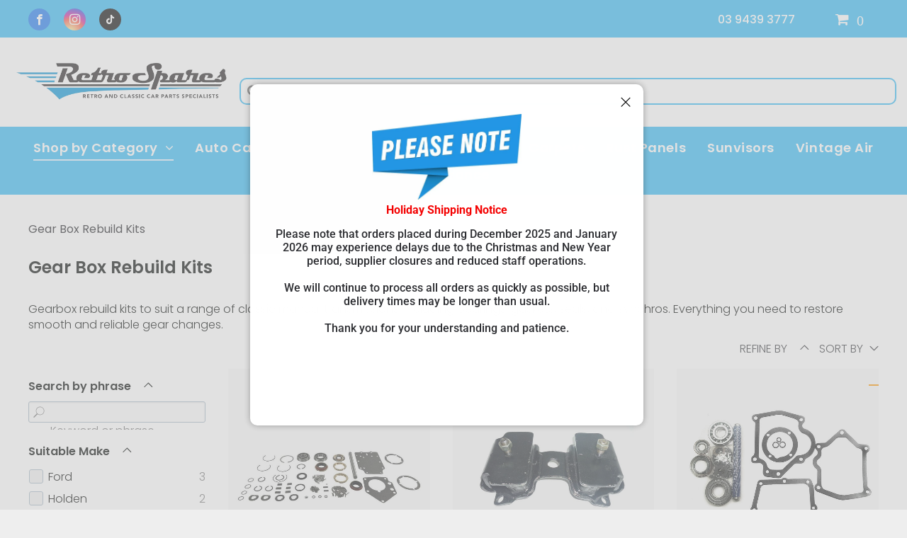

--- FILE ---
content_type: text/html;charset=utf-8
request_url: https://www.retrospares.com.au/category/Gear-Box-Rebuild-Kits
body_size: 43550
content:
<!doctype html >
<html xmlns="http://www.w3.org/1999/xhtml" lang="en"
      class="">
<head>
    <meta charset="utf-8">
    




































<script type="text/javascript">
    window._currentDevice = 'desktop';
    window.Parameters = window.Parameters || {
        HomeUrl: 'https://www.retrospares.com.au/',
        AccountUUID: '482412b1fabb41499b28833c9c2e053b',
        SystemID: 'US_DIRECT_PRODUCTION',
        SiteAlias: 'e753830b',
        SiteType: atob('RFVEQU9ORQ=='),
        PublicationDate: 'Mon Jan 19 02:48:48 UTC 2026',
        ExternalUid: null,
        IsSiteMultilingual: false,
        InitialPostAlias: '',
        InitialPostPageUuid: '',
        InitialDynamicItem: 'Gear-Box-Rebuild-Kits',
        DynamicPageInfo: {
            isDynamicPage: true,
            base64JsonRowData: '[base64]',
        },
        InitialPageAlias: 'category',
        InitialPageUuid: '58c31bdd9a554e4f89f93b7f7df82d1f',
        InitialPageId: '41739587',
        InitialEncodedPageAlias: 'Y2F0ZWdvcnk=',
        InitialHeaderUuid: '0581236e3cfa4019b65b4ee213ef85f2',
        CurrentPageUrl: '',
        IsCurrentHomePage: false,
        AllowAjax: false,
        AfterAjaxCommand: null,
        HomeLinkText: 'Back To Home',
        UseGalleryModule: false,
        CurrentThemeName: 'Layout Theme',
        ThemeVersion: '500000',
        DefaultPageAlias: '',
        RemoveDID: true,
        WidgetStyleID: null,
        IsHeaderFixed: false,
        IsHeaderSkinny: false,
        IsBfs: true,
        StorePageAlias: 'Shop',
        StorePagesUrls: '[base64]',
        IsNewStore: 'true',
        StorePath: '/Shop',
        StoreId: '112279008',
        StoreVersion: 2,
        StoreBaseUrl: '/Shop',
        StoreCleanUrl: true,
        StoreDisableScrolling: true,
        IsStoreSuspended: false,
        HasCustomDomain: true,
        SimpleSite: false,
        showCookieNotification: false,
        cookiesNotificationMarkup: 'null',
        translatedPageUrl: '',
        isFastMigrationSite: false,
        sidebarPosition: 'LEFT',
        currentLanguage: 'en',
        currentLocale: 'en',
        NavItems: '{}',
        errors: {
            general: 'There was an error connecting to the page.<br/> Make sure you are not offline.',
            password: 'Incorrect name/password combination',
            tryAgain: 'Try again'
        },
        NavigationAreaParams: {
            ShowBackToHomeOnInnerPages: true,
            NavbarSize: 5,
            NavbarLiveHomePage: 'https://www.retrospares.com.au/',
            BlockContainerSelector: '.dmBody',
            NavbarSelector: '#dmNav:has(a)',
            SubNavbarSelector: '#subnav_main'
        },
        hasCustomCode: true,
        planID: '10',
        customTemplateId: 'null',
        siteTemplateId: 'null',
        productId: 'DM_DIRECT',
        disableTracking: false,
        pageType: 'STORE_CATEGORY_PAGE',
        isRuntimeServer: true,
        isInEditor: false,
        hasNativeStore: false,
        defaultLang: 'en',
        hamburgerMigration: null,
        isFlexSite: false
    };

    window.Parameters.LayoutID = {};
    window.Parameters.LayoutID[window._currentDevice] = 6;
    window.Parameters.LayoutVariationID = {};
    window.Parameters.LayoutVariationID[window._currentDevice] = 5;
</script>





















<!-- Injecting site-wide to the head -->

<meta name="google-site-verification" content="QkjJEnluD7ZBtv5xEtsGnGm38ZHWKsQrYUkPv-OD9XU" data-swh-uuid="2c2f5ff071ad49ee96e9ae363de6128a"/>



<!-- End Injecting site-wide to the head -->

<!-- Inject secured cdn script -->


<!-- ========= Meta Tags ========= -->
<!-- PWA settings -->
<script>
    function toHash(str) {
        var hash = 5381, i = str.length;
        while (i) {
            hash = hash * 33 ^ str.charCodeAt(--i)
        }
        return hash >>> 0
    }
</script>
<script>
    (function (global) {
    //const cacheKey = global.cacheKey;
    const isOffline = 'onLine' in navigator && navigator.onLine === false;
    const hasServiceWorkerSupport = 'serviceWorker' in navigator;
    if (isOffline) {
        console.log('offline mode');
    }
    if (!hasServiceWorkerSupport) {
        console.log('service worker is not supported');
    }
    if (hasServiceWorkerSupport && !isOffline) {
        window.addEventListener('load', function () {
            const serviceWorkerPath = '/runtime-service-worker.js?v=3';
            navigator.serviceWorker
                .register(serviceWorkerPath, { scope: './' })
                .then(
                    function (registration) {
                        // Registration was successful
                        console.log(
                            'ServiceWorker registration successful with scope: ',
                            registration.scope
                        );
                    },
                    function (err) {
                        // registration failed :(
                        console.log('ServiceWorker registration failed: ', err);
                    }
                )
                .catch(function (err) {
                    console.log(err);
                });
        });

        // helper function to refresh the page
        var refreshPage = (function () {
            var refreshing;
            return function () {
                if (refreshing) return;
                // prevent multiple refreshes
                var refreshkey = 'refreshed' + location.href;
                var prevRefresh = localStorage.getItem(refreshkey);
                if (prevRefresh) {
                    localStorage.removeItem(refreshkey);
                    if (Date.now() - prevRefresh < 30000) {
                        return; // dont go into a refresh loop
                    }
                }
                refreshing = true;
                localStorage.setItem(refreshkey, Date.now());
                console.log('refereshing page');
                window.location.reload();
            };
        })();

        function messageServiceWorker(data) {
            return new Promise(function (resolve, reject) {
                if (navigator.serviceWorker.controller) {
                    var worker = navigator.serviceWorker.controller;
                    var messageChannel = new MessageChannel();
                    messageChannel.port1.onmessage = replyHandler;
                    worker.postMessage(data, [messageChannel.port2]);
                    function replyHandler(event) {
                        resolve(event.data);
                    }
                } else {
                    resolve();
                }
            });
        }
    }
})(window);
</script>
<!-- Add manifest -->
<!-- End PWA settings -->



<link rel="canonical" href="https://www.retrospares.com.au/category/Gear-Box-Rebuild-Kits">

<meta id="view" name="viewport" content="initial-scale=1, minimum-scale=1, maximum-scale=5, viewport-fit=cover">
<meta name="apple-mobile-web-app-capable" content="yes">

<!--Add favorites icons-->

<link rel="apple-touch-icon"
      href="https://irp.cdn-website.com/e753830b/dms3rep/multi/resized_image_57x57.png"/>

<link rel="icon" type="image/x-icon" href="https://irp.cdn-website.com/e753830b/site_favicon_16_1753314197604.ico"/>

<!-- End favorite icons -->
<link rel="preconnect" href="https://lirp.cdn-website.com/"/>


<!-- Prefetch Ecwid Javascript to speed up loading -->
<link rel="prefetch" href="https://app.multiscreenstore.com/script.js?112279008"/>
<script>
    if (window.Parameters) {
        window.Parameters.ecwidScriptUrl = 'https://app.multiscreenstore.com/script.js?112279008';
    }
</script>


<!-- render the required CSS and JS in the head section -->
<script id='d-js-dmapi'>
    window.SystemID = 'US_DIRECT_PRODUCTION';

    if (!window.dmAPI) {
        window.dmAPI = {
            registerExternalRuntimeComponent: function () {
            },
            getCurrentDeviceType: function () {
                return window._currentDevice;
            },
            runOnReady: (ns, fn) => {
                const safeFn = dmAPI.toSafeFn(fn);
                ns = ns || 'global_' + Math.random().toString(36).slice(2, 11);
                const eventName = 'afterAjax.' + ns;

                if (document.readyState === 'complete') {
                    $.DM.events.off(eventName).on(eventName, safeFn);
                    setTimeout(function () {
                        safeFn({
                            isAjax: false,
                        });
                    }, 0);
                } else {
                    window?.waitForDeferred?.('dmAjax', () => {
                        $.DM.events.off(eventName).on(eventName, safeFn);
                        safeFn({
                            isAjax: false,
                        });
                    });
                }
            },
            toSafeFn: (fn) => {
                if (fn?.safe) {
                    return fn;
                }
                const safeFn = function (...args) {
                    try {
                        return fn?.apply(null, args);
                    } catch (e) {
                        console.log('function failed ' + e.message);
                    }
                };
                safeFn.safe = true;
                return safeFn;
            }
        };
    }

    if (!window.requestIdleCallback) {
        window.requestIdleCallback = function (fn) {
            setTimeout(fn, 0);
        }
    }
</script>

<!-- loadCSS function header.jsp-->






<script id="d-js-load-css">
/**
 * There are a few <link> tags with CSS resource in them that are preloaded in the page
 * in each of those there is a "onload" handler which invokes the loadCSS callback
 * defined here.
 * We are monitoring 3 main CSS files - the runtime, the global and the page.
 * When each load we check to see if we can append them all in a batch. If threre
 * is no page css (which may happen on inner pages) then we do not wait for it
 */
(function () {
  let cssLinks = {};
  function loadCssLink(link) {
    link.onload = null;
    link.rel = "stylesheet";
    link.type = "text/css";
  }
  
    function checkCss() {
      const pageCssLink = document.querySelector("[id*='CssLink']");
      const widgetCssLink = document.querySelector("[id*='widgetCSS']");

        if (cssLinks && cssLinks.runtime && cssLinks.global && (!pageCssLink || cssLinks.page) && (!widgetCssLink || cssLinks.widget)) {
            const storedRuntimeCssLink = cssLinks.runtime;
            const storedPageCssLink = cssLinks.page;
            const storedGlobalCssLink = cssLinks.global;
            const storedWidgetCssLink = cssLinks.widget;

            storedGlobalCssLink.disabled = true;
            loadCssLink(storedGlobalCssLink);

            if (storedPageCssLink) {
                storedPageCssLink.disabled = true;
                loadCssLink(storedPageCssLink);
            }

            if(storedWidgetCssLink) {
                storedWidgetCssLink.disabled = true;
                loadCssLink(storedWidgetCssLink);
            }

            storedRuntimeCssLink.disabled = true;
            loadCssLink(storedRuntimeCssLink);

            requestAnimationFrame(() => {
                setTimeout(() => {
                    storedRuntimeCssLink.disabled = false;
                    storedGlobalCssLink.disabled = false;
                    if (storedPageCssLink) {
                      storedPageCssLink.disabled = false;
                    }
                    if (storedWidgetCssLink) {
                      storedWidgetCssLink.disabled = false;
                    }
                    // (SUP-4179) Clear the accumulated cssLinks only when we're
                    // sure that the document has finished loading and the document 
                    // has been parsed.
                    if(document.readyState === 'interactive') {
                      cssLinks = null;
                    }
                }, 0);
            });
        }
    }
  

  function loadCSS(link) {
    try {
      var urlParams = new URLSearchParams(window.location.search);
      var noCSS = !!urlParams.get("nocss");
      var cssTimeout = urlParams.get("cssTimeout") || 0;

      if (noCSS) {
        return;
      }
      if (link.href && link.href.includes("d-css-runtime")) {
        cssLinks.runtime = link;
        checkCss();
      } else if (link.id === "siteGlobalCss") {
        cssLinks.global = link;
        checkCss();
      } 
      
      else if (link.id && link.id.includes("CssLink")) {
        cssLinks.page = link;
        checkCss();
      } else if (link.id && link.id.includes("widgetCSS")) {
        cssLinks.widget = link;
        checkCss();
      }
      
      else {
        requestIdleCallback(function () {
          window.setTimeout(function () {
            loadCssLink(link);
          }, parseInt(cssTimeout, 10));
        });
      }
    } catch (e) {
      throw e
    }
  }
  window.loadCSS = window.loadCSS || loadCSS;
})();
</script>



<script data-role="deferred-init" type="text/javascript">
    /* usage: window.getDeferred(<deferred name>).resolve() or window.getDeferred(<deferred name>).promise.then(...)*/
    function Def() {
        this.promise = new Promise((function (a, b) {
            this.resolve = a, this.reject = b
        }).bind(this))
    }

    const defs = {};
    window.getDeferred = function (a) {
        return null == defs[a] && (defs[a] = new Def), defs[a]
    }
    window.waitForDeferred = function (b, a, c) {
        let d = window?.getDeferred?.(b);
        d
            ? d.promise.then(a)
            : c && ["complete", "interactive"].includes(document.readyState)
                ? setTimeout(a, 1)
                : c
                    ? document.addEventListener("DOMContentLoaded", a)
                    : console.error(`Deferred  does not exist`);
    };
</script>
<style id="forceCssIncludes">
    /* This file is auto-generated from a `scss` file with the same name */

.videobgwrapper{overflow:hidden;position:absolute;z-index:0;width:100%;height:100%;top:0;left:0;pointer-events:none;border-radius:inherit}.videobgframe{position:absolute;width:101%;height:100%;top:50%;left:50%;transform:translateY(-50%) translateX(-50%);object-fit:fill}#dm video.videobgframe{margin:0}@media (max-width:767px){.dmRoot .dmPhotoGallery.newPhotoGallery:not(.photo-gallery-done){min-height:80vh}}@media (min-width:1025px){.dmRoot .dmPhotoGallery.newPhotoGallery:not(.photo-gallery-done){min-height:45vh}}@media (min-width:768px) and (max-width:1024px){.responsiveTablet .dmPhotoGallery.newPhotoGallery:not(.photo-gallery-done){min-height:45vh}}#dm [data-show-on-page-only]{display:none!important}#dmRoot div.stickyHeaderFix div.site_content{margin-top:0!important}#dmRoot div.stickyHeaderFix div.hamburger-header-container{position:relative}
    

</style>
<style id="cssVariables" type="text/css">
    :root {
  --color_1: rgba(26,27,31,1);
  --color_2: rgba(45,46,50,1);
  --color_3: rgba(255,255,255,1);
  --color_4: rgba(229,229,229,1);
  --color_5: rgba(145, 151, 154, 1);
  --color_6: rgba(244, 244, 244, 1);
  --color_7: rgba(47, 186, 246, 1);
}
</style>























<!-- Google Fonts Include -->













<!-- loadCSS function fonts.jsp-->



<link type="text/css" rel="stylesheet" href="https://irp.cdn-website.com/fonts/css2?family=Roboto:wght@100;300;400;500;700;900&family=Montserrat:wght@100..900&family=Poppins:wght@100;200;300;400;500;600;700;800;900&family=Lato:wght@100;300;400;700;900&amp;subset=latin-ext&amp;display=swap"  />





<!-- RT CSS Include d-css-runtime-desktop-one-package-structured-global-->
<link rel="stylesheet" type="text/css" href="https://static.cdn-website.com/mnlt/production/6110/_dm/s/rt/dist/css/d-css-runtime-desktop-one-package-structured-global.min.css" />

<!-- End of RT CSS Include -->

<link type="text/css" rel="stylesheet" href="https://irp.cdn-website.com/WIDGET_CSS/c23be684934079c2c355bd273b605679.css" id="widgetCSS" />

<!-- Support `img` size attributes -->
<style>img[width][height] {
  height: auto;
}</style>

<!-- Support showing sticky element on page only -->
<style>
  body[data-page-alias="category"] #dm [data-show-on-page-only="category"] {
    display: block !important;
  }
</style>

<!-- This is populated in Ajax navigation -->
<style id="pageAdditionalWidgetsCss" type="text/css">
</style>




<!-- Site CSS -->
<link type="text/css" rel="stylesheet" href="https://irp.cdn-website.com/e753830b/files/e753830b_1.min.css?v=1009" id="siteGlobalCss" />



<style id="customWidgetStyle" type="text/css">
    
</style>
<style id="innerPagesStyle" type="text/css">
    
</style>


<style
        id="additionalGlobalCss" type="text/css"
>
</style>

<style id="pagestyle" type="text/css">
    *#dm *.dmBody div.u_1077006777 .grid-product__buy-now .form-control__button .form-control__button-text
{
	color:var(--color_3) !important;
}
*#dm *.dmBody div.u_1077006777 .grid-product__price-value
{
	font-weight:700 !important;
}
*#dm *.dmBody div.u_1077006777 .grid-product__title-inner
{
	font-weight:500 !important;
	color:var(--color_7) !important;
}
*#dm *.dmBody div.u_1077006777 .grid-category__title-inner
{
	color:var(--color_2) !important;
	font-weight:500 !important;
}
*#dm *.dmBody div.u_1077006777 .grid-product__buy-now .form-control__button
{
	background-color:var(--color_7) !important;
	border-radius:10px 10px 10px 10px !important;
}
*#dm *.dmBody div.u_1077006777 .grid-product__buy-now .form-control__button:hover
{
	background-color:rgba(10,104,176,1) !important;
	background-image:none !important;
}
*#dm *.dmBody div.u_1077006777 .grid-product__buy-now .form-control__button.hover
{
	background-color:rgba(10,104,176,1) !important;
	background-image:none !important;
}
*#dm *.dmBody div.u_1077006777 .grid__sort .form-control__select-text
{
	color:rgba(45,46,50,1) !important;
}
*#dm *.dmBody div.u_1077006777 .grid__sort .form-control__arrow
{
	color:rgba(45,46,50,1) !important;
}
*#dm *.dmBody div.u_1077006777 .grid__sort .form-control__arrow svg path
{
	color:rgba(45,46,50,1) !important;
}

</style>

<style id="pagestyleDevice" type="text/css">
    *#dm *.dmBody div.u_1077006777
{
	float:none !important;
	top:0px !important;
	left:0 !important;
	width:calc(100% - 0px) !important;
	position:relative !important;
	height:auto !important;
	padding-top:0px !important;
	padding-left:0px !important;
	padding-bottom:0px !important;
	min-height:auto !important;
	margin-right:auto !important;
	margin-left:auto !important;
	max-width:100% !important;
	margin-top:0px !important;
	margin-bottom:20px !important;
	padding-right:0px !important;
	min-width:25px !important;
	text-align:start !important;
}
*#dm *.dmBody div.u_1451431733
{
	margin-left:0px !important;
	padding-top:50px !important;
	padding-left:40px !important;
	padding-bottom:50px !important;
	margin-top:0px !important;
	margin-bottom:0px !important;
	margin-right:0px !important;
	padding-right:40px !important;
	width:auto !important;
}

</style>

<!-- Flex Sections CSS -->







<style id="globalFontSizeStyle" type="text/css">
    .font-size-16, .size-16, .size-16 > font { font-size: 16px !important; }.font-size-30, .size-30, .size-30 > font { font-size: 30px !important; }.font-size-14, .size-14, .size-14 > font { font-size: 14px !important; }
</style>
<style id="pageFontSizeStyle" type="text/css">
</style>




<style id="hideAnimFix">
  .dmDesktopBody:not(.editGrid) [data-anim-desktop]:not([data-anim-desktop='none']), .dmDesktopBody:not(.editGrid) [data-anim-extended] {
    visibility: hidden;
  }

  .dmDesktopBody:not(.editGrid) .dmNewParagraph[data-anim-desktop]:not([data-anim-desktop='none']), .dmDesktopBody:not(.editGrid) .dmNewParagraph[data-anim-extended] {
    visibility: hidden !important;
  }


  #dmRoot:not(.editGrid) .flex-element [data-anim-extended] {
    visibility: hidden;
  }

</style>




<style id="fontFallbacks">
    @font-face {
  font-family: "Roboto Fallback";
  src: local('Arial');
  ascent-override: 92.6709%;
  descent-override: 24.3871%;
  size-adjust: 100.1106%;
  line-gap-override: 0%;
 }@font-face {
  font-family: "Montserrat Fallback";
  src: local('Arial');
  ascent-override: 84.9466%;
  descent-override: 22.0264%;
  size-adjust: 113.954%;
  line-gap-override: 0%;
 }@font-face {
  font-family: "Poppins Fallback";
  src: local('Arial');
  ascent-override: 92.326%;
  descent-override: 30.7753%;
  line-gap-override: 8.793%;
  size-adjust: 113.7274%;
}@font-face {
  font-family: "Lato Fallback";
  src: local('Arial');
  ascent-override: 101.3181%;
  descent-override: 21.865%;
  size-adjust: 97.4159%;
  line-gap-override: 0%;
 }
</style>


<!-- End render the required css and JS in the head section -->









  <link type="application/rss+xml" rel="alternate" href="https://www.retrospares.com.au/feed/rss2"/>
  <link type="application/atom+xml" rel="alternate" href="https://www.retrospares.com.au/feed/atom"/>
  <meta property="og:type" content="website"/>
  <meta property="og:url" content="https://www.retrospares.com.au/category/Gear-Box-Rebuild-Kits"/>
  <title>
    Gear Box Rebuild Kits
  </title>
  <meta name="description" content="Gear Box Rebuild Kits Gearbox rebuild kits to suit a range of classic manual transmissions, including bearings, gaskets, seals, and synchros. Everything you need to restore smooth and reliable gear changes."/>
  <meta property="og:title" content="Gear Box Rebuild Kits"/>
  <meta property="og:url" content="https://www.retrospares.com.au/product/Gear-Box-Rebuild-Kits"/>
  <meta property="og:image" content="https://d2j6dbq0eux0bg.cloudfront.net/images/112279008/4934656860.jpg"/>
  <meta property="og:site_name" content="Retro Spares"/>
  <meta property="og:description" content="Gear Box Rebuild Kits Gearbox rebuild kits to suit a range of classic manual transmissions, including bearings, gaskets, seals, and synchros. Everything you need to restore smooth and reliable gear changes."/>
  <meta property="og:type" content="website"/>
  <meta name="twitter:card" content="summary_large_image"/>
  <meta name="twitter:title" content="Gear Box Rebuild Kits"/>
  <meta name="twitter:description" content="Gear Box Rebuild Kits Gearbox rebuild kits to suit a range of classic manual transmissions, including bearings, gaskets, seals, and synchros. Everything you need to restore smooth and reliable gear changes."/>
  <meta name="twitter:image" content="https://d2j6dbq0eux0bg.cloudfront.net/images/112279008/4934656860.jpg"/>




<!-- SYS- VVNfRElSRUNUX1BST0RVQ1RJT04= -->
</head>





















<body id="dmRoot" data-page-alias="category"  class="dmRoot dmDesktopBody fix-mobile-scrolling addCanvasBorder dmResellerSite dmLargeBody responsiveTablet "
      style="padding:0;margin:0;"
      
    >
















<!-- ========= Site Content ========= -->
<div id="dm" class='dmwr'>
    
    <div class="dm_wrapper standard-var5 widgetStyle-3 standard">
         <div dmwrapped="true" id="1063955801"> <div dmtemplateid="Hamburger" data-responsive-name="ResponsiveDesktopTopTabletHamburger" class="runtime-module-container dm-bfs dm-layout-sec hasAnimations rows-1200 inMiniHeaderMode hasStickyHeader layout-drawer_fixed-header dmPageBody d-page-1333646182 inputs-css-clean dmFreeHeader" id="dm-outer-wrapper" data-page-class="1333646182" data-soch="true" data-background-parallax-selector=".dmHomeSection1, .dmSectionParallex"> <div id="dmStyle_outerContainer" class="dmOuter"> <div id="dmStyle_innerContainer" class="dmInner"> <div class="dmLayoutWrapper standard-var dmStandardDesktop"> <div id="site_content"> <div class="p_hfcontainer showOnMedium"> <div id="hamburger-drawer" class="hamburger-drawer layout-drawer" layout="SHARD2409f4497cf4146ae996de35591cee226===header" data-origin="top" data-auto-height="true"> <div class="u_1649323502 dmRespRow" style="text-align: center;" id="1649323502"> <div class="dmRespColsWrapper" id="1058164396"> <div class="u_1634584735 dmRespCol small-12 medium-12 large-12" id="1634584735"> <div class="u_1523130010 dmStoreSearch" data-element-type="ec_store_search" id="1523130010"> <div class="dmStoreSearchWrapper" id="1314121445"><input type="text" placeholder="Search Store..." class="dmStoreSearchInput" maxlength="100" aria-label="Search" id="1677892671" data-placeholder-original="Search Store..."/> <div class="dmStoreSearchClickOverlay" id="1506305468"></div> 
 <div class="dmStoreSearchIcon dm-common-icons-search" id="1990950894"></div> 
</div> 
</div> 
</div> 
</div> 
</div> 
 <div class="u_1565803731 dmRespRow middleDrawerRow fullBleedChanged fullBleedMode" style="text-align: center;" id="1565803731"> <div class="dmRespColsWrapper" id="1751332146"> <div class="u_1517716561 dmRespCol small-12 large-3 medium-3" id="1517716561"> <nav class="u_1083320249 effect-text-color main-navigation unifiednav dmLinksMenu" role="navigation" layout-main="vertical_nav_layout_4" layout-sub="" data-show-vertical-sub-items="HIDE" id="1083320249" dmle_extension="onelinksmenu" data-element-type="onelinksmenu" data-logo-src="" alt="" data-nav-structure="VERTICAL" wr="true" icon="true" surround="true" adwords="" navigation-id="unifiedNav"> <ul role="menubar" class="unifiednav__container  " data-auto="navigation-pages"> <li role="menuitem" aria-haspopup="true" data-sub-nav-menu="true" class=" unifiednav__item-wrap " data-auto="more-pages" data-depth="0"> <a href="/category/Auto-Cables-&-Gears" class="unifiednav__item  dmUDNavigationItem_010101187724  unifiednav__item_has-sub-nav" target="" data-target-page-alias=""> <span class="nav-item-text " data-link-text="Auto Cables & Gears" data-auto="page-text-style">Auto Cables &amp; Gears<span class="icon icon-angle-down"></span> 
</span> 
</a> 
 <ul role="menu" aria-expanded="false" class="unifiednav__container unifiednav__container_sub-nav" data-depth="0" data-auto="sub-pages"> <li role="menuitem" aria-haspopup="true" data-sub-nav-menu="true" class=" unifiednav__item-wrap " data-auto="more-pages" data-depth="1"> <a href="/category/Handbrake-Cable" class="unifiednav__item  dmStoreCategory categoryId-184521769  unifiednav__item_has-sub-nav" target="" data-target-page-alias=""> <span class="nav-item-text " data-link-text="Handbrake Cable" data-auto="page-text-style">Handbrake Cable<span class="icon icon-angle-right"></span> 
</span> 
</a> 
 <ul role="menu" aria-expanded="false" class="unifiednav__container unifiednav__container_sub-nav" data-depth="1" data-auto="sub-pages"> <li role="menuitem" class=" unifiednav__item-wrap " data-auto="more-pages" data-depth="2"> <a href="/category/Handbrake-Cable-Front" class="unifiednav__item  dmStoreCategory categoryId-176822601  " target="" data-target-page-alias=""> <span class="nav-item-text " data-link-text="Handbrake Cable - Front" data-auto="page-text-style">Handbrake Cable - Front<span class="icon icon-angle-right"></span> 
</span> 
</a> 
</li> 
 <li role="menuitem" class=" unifiednav__item-wrap " data-auto="more-pages" data-depth="2"> <a href="/category/Handbrake-Cable-Intermediate" class="unifiednav__item  dmStoreCategory categoryId-176825418  " target="" data-target-page-alias=""> <span class="nav-item-text " data-link-text="Handbrake Cable - Intermediate" data-auto="page-text-style">Handbrake Cable - Intermediate<span class="icon icon-angle-right"></span> 
</span> 
</a> 
</li> 
 <li role="menuitem" class=" unifiednav__item-wrap " data-auto="more-pages" data-depth="2"> <a href="/category/Handbrake-Cable-Rear" class="unifiednav__item  dmStoreCategory categoryId-176825373  " target="" data-target-page-alias=""> <span class="nav-item-text " data-link-text="Handbrake Cable - Rear" data-auto="page-text-style">Handbrake Cable - Rear<span class="icon icon-angle-right"></span> 
</span> 
</a> 
</li> 
</ul> 
</li> 
 <li role="menuitem" class=" unifiednav__item-wrap " data-auto="more-pages" data-depth="1"> <a href="/category/Accelerator-Cable" class="unifiednav__item  dmStoreCategory categoryId-176777006  " target="" data-target-page-alias=""> <span class="nav-item-text " data-link-text="Accelerator Cable" data-auto="page-text-style">Accelerator Cable<span class="icon icon-angle-right"></span> 
</span> 
</a> 
</li> 
 <li role="menuitem" class=" unifiednav__item-wrap " data-auto="more-pages" data-depth="1"> <a href="/category/Bonnet-Release-Cable" class="unifiednav__item  dmStoreCategory categoryId-176777007  " target="" data-target-page-alias=""> <span class="nav-item-text " data-link-text="Bonnet Release Cable" data-auto="page-text-style">Bonnet Release Cable<span class="icon icon-angle-right"></span> 
</span> 
</a> 
</li> 
 <li role="menuitem" class=" unifiednav__item-wrap " data-auto="more-pages" data-depth="1"> <a href="/category/Clutch-Cable" class="unifiednav__item  dmStoreCategory categoryId-176777008  " target="" data-target-page-alias=""> <span class="nav-item-text " data-link-text="Clutch Cable" data-auto="page-text-style">Clutch Cable<span class="icon icon-angle-right"></span> 
</span> 
</a> 
</li> 
 <li role="menuitem" class=" unifiednav__item-wrap " data-auto="more-pages" data-depth="1"> <a href="/category/Shifter-Cable" class="unifiednav__item  dmStoreCategory categoryId-176777010  " target="" data-target-page-alias=""> <span class="nav-item-text " data-link-text="Shifter Cable" data-auto="page-text-style">Shifter Cable<span class="icon icon-angle-right"></span> 
</span> 
</a> 
</li> 
 <li role="menuitem" class=" unifiednav__item-wrap " data-auto="more-pages" data-depth="1"> <a href="/category/Speedo-Cable" class="unifiednav__item  dmStoreCategory categoryId-176776261  " target="" data-target-page-alias=""> <span class="nav-item-text " data-link-text="Speedo Cable" data-auto="page-text-style">Speedo Cable<span class="icon icon-angle-right"></span> 
</span> 
</a> 
</li> 
 <li role="menuitem" class=" unifiednav__item-wrap " data-auto="more-pages" data-depth="1"> <a href="/category/Speedo-Gears-&-Components" class="unifiednav__item  dmStoreCategory categoryId-176832505  " target="" data-target-page-alias=""> <span class="nav-item-text " data-link-text="Speedo Gears & Components" data-auto="page-text-style">Speedo Gears &amp; Components<span class="icon icon-angle-right"></span> 
</span> 
</a> 
</li> 
 <li role="menuitem" class=" unifiednav__item-wrap " data-auto="more-pages" data-depth="1"> <a href="/category/Tailgate-Strap-Cable" class="unifiednav__item  dmStoreCategory categoryId-176776262  " target="" data-target-page-alias=""> <span class="nav-item-text " data-link-text="Tailgate Strap Cable" data-auto="page-text-style">Tailgate Strap Cable<span class="icon icon-angle-right"></span> 
</span> 
</a> 
</li> 
</ul> 
</li> 
 <li role="menuitem" class=" unifiednav__item-wrap " data-auto="more-pages" data-depth="0"> <a href="/category/Accelerator-Linkages" class="unifiednav__item  dmUDNavigationItem_010101187724  " target="" data-target-page-alias=""> <span class="nav-item-text " data-link-text="Accelerator Linkages" data-auto="page-text-style">Accelerator Linkages<span class="icon icon-angle-down"></span> 
</span> 
</a> 
</li> 
 <li role="menuitem" class=" unifiednav__item-wrap " data-auto="more-pages" data-depth="0"> <a href="/category/Auto-Shades" class="unifiednav__item  dmUDNavigationItem_010101187724  " target="" data-target-page-alias=""> <span class="nav-item-text " data-link-text="Auto Shades" data-auto="page-text-style">Auto Shades<span class="icon icon-angle-down"></span> 
</span> 
</a> 
</li> 
 <li role="menuitem" aria-haspopup="true" data-sub-nav-menu="true" class=" unifiednav__item-wrap " data-auto="more-pages" data-depth="0"> <a href="/category/Bonnets" class="unifiednav__item  dmUDNavigationItem_010101187724  unifiednav__item_has-sub-nav" target="" data-target-page-alias=""> <span class="nav-item-text " data-link-text="Bonnets" data-auto="page-text-style">Bonnets<span class="icon icon-angle-down"></span> 
</span> 
</a> 
 <ul role="menu" aria-expanded="false" class="unifiednav__container unifiednav__container_sub-nav" data-depth="0" data-auto="sub-pages"> <li role="menuitem" class=" unifiednav__item-wrap " data-auto="more-pages" data-depth="1"> <a href="/category/Bonnet-Components" class="unifiednav__item  dmStoreCategory categoryId-176818207  " target="" data-target-page-alias=""> <span class="nav-item-text " data-link-text="Bonnet Components" data-auto="page-text-style">Bonnet Components<span class="icon icon-angle-right"></span> 
</span> 
</a> 
</li> 
</ul> 
</li> 
 <li role="menuitem" aria-haspopup="true" data-sub-nav-menu="true" class=" unifiednav__item-wrap " data-auto="more-pages" data-depth="0"> <a href="/category/Body-Rubbers-&-Seals" class="unifiednav__item  dmUDNavigationItem_010101187724  unifiednav__item_has-sub-nav" target="" data-target-page-alias=""> <span class="nav-item-text " data-link-text="Body Rubbers & Seals" data-auto="page-text-style">Body Rubbers &amp; Seals<span class="icon icon-angle-down"></span> 
</span> 
</a> 
 <ul role="menu" aria-expanded="false" class="unifiednav__container unifiednav__container_sub-nav" data-depth="0" data-auto="sub-pages"> <li role="menuitem" class=" unifiednav__item-wrap " data-auto="more-pages" data-depth="1"> <a href="/category/Bailey-Channel-&-Glass-Channel" class="unifiednav__item  dmStoreCategory categoryId-176825428  " target="" data-target-page-alias=""> <span class="nav-item-text " data-link-text="Bailey Channel & Glass Channel" data-auto="page-text-style">Bailey Channel &amp; Glass Channel<span class="icon icon-angle-right"></span> 
</span> 
</a> 
</li> 
 <li role="menuitem" class=" unifiednav__item-wrap " data-auto="more-pages" data-depth="1"> <a href="/category/Bonnet-Lacing" class="unifiednav__item  dmStoreCategory categoryId-176822709  " target="" data-target-page-alias=""> <span class="nav-item-text " data-link-text="Bonnet Lacing" data-auto="page-text-style">Bonnet Lacing<span class="icon icon-angle-right"></span> 
</span> 
</a> 
</li> 
 <li role="menuitem" class=" unifiednav__item-wrap " data-auto="more-pages" data-depth="1"> <a href="/category/Boot-&-Tailgate-Seals" class="unifiednav__item  dmStoreCategory categoryId-176818146  " target="" data-target-page-alias=""> <span class="nav-item-text " data-link-text="Boot & Tailgate Seals" data-auto="page-text-style">Boot &amp; Tailgate Seals<span class="icon icon-angle-right"></span> 
</span> 
</a> 
</li> 
 <li role="menuitem" class=" unifiednav__item-wrap " data-auto="more-pages" data-depth="1"> <a href="/category/Cowl-Vent" class="unifiednav__item  dmStoreCategory categoryId-176825422  " target="" data-target-page-alias=""> <span class="nav-item-text " data-link-text="Cowl Vent" data-auto="page-text-style">Cowl Vent<span class="icon icon-angle-right"></span> 
</span> 
</a> 
</li> 
 <li role="menuitem" class=" unifiednav__item-wrap " data-auto="more-pages" data-depth="1"> <a href="/category/Door-Belts-&-Weatherstrips" class="unifiednav__item  dmStoreCategory categoryId-176825409  " target="" data-target-page-alias=""> <span class="nav-item-text " data-link-text="Door Belts & Weatherstrips" data-auto="page-text-style">Door Belts &amp; Weatherstrips<span class="icon icon-angle-right"></span> 
</span> 
</a> 
</li> 
 <li role="menuitem" class=" unifiednav__item-wrap " data-auto="more-pages" data-depth="1"> <a href="/category/Door-Seals-&-Pinchweld" class="unifiednav__item  dmStoreCategory categoryId-176818228  " target="" data-target-page-alias=""> <span class="nav-item-text " data-link-text="Door Seals & Pinchweld" data-auto="page-text-style">Door Seals &amp; Pinchweld<span class="icon icon-angle-right"></span> 
</span> 
</a> 
</li> 
 <li role="menuitem" class=" unifiednav__item-wrap " data-auto="more-pages" data-depth="1"> <a href="/category/Lens-Gaskets-&-Seals" class="unifiednav__item  dmStoreCategory categoryId-176825382  " target="" data-target-page-alias=""> <span class="nav-item-text " data-link-text="Lens Gaskets & Seals" data-auto="page-text-style">Lens Gaskets &amp; Seals<span class="icon icon-angle-right"></span> 
</span> 
</a> 
</li> 
 <li role="menuitem" class=" unifiednav__item-wrap " data-auto="more-pages" data-depth="1"> <a href="/category/Quarter-Glass-Rubbers-&-Seals" class="unifiednav__item  dmStoreCategory categoryId-176818086  " target="" data-target-page-alias=""> <span class="nav-item-text " data-link-text="Quarter Glass Rubbers & Seals" data-auto="page-text-style">Quarter Glass Rubbers &amp; Seals<span class="icon icon-angle-right"></span> 
</span> 
</a> 
</li> 
 <li role="menuitem" class=" unifiednav__item-wrap " data-auto="more-pages" data-depth="1"> <a href="/category/Rubber-Bumpers-Grommets-&-Insulators" class="unifiednav__item  dmStoreCategory categoryId-176818219  " target="" data-target-page-alias=""> <span class="nav-item-text " data-link-text="Rubber Bumpers Grommets & Insulators" data-auto="page-text-style">Rubber Bumpers Grommets &amp; Insulators<span class="icon icon-angle-right"></span> 
</span> 
</a> 
</li> 
 <li role="menuitem" class=" unifiednav__item-wrap " data-auto="more-pages" data-depth="1"> <a href="/category/Rubber-Kits" class="unifiednav__item  dmStoreCategory categoryId-176822661  " target="" data-target-page-alias=""> <span class="nav-item-text " data-link-text="Rubber Kits" data-auto="page-text-style">Rubber Kits<span class="icon icon-angle-right"></span> 
</span> 
</a> 
</li> 
 <li role="menuitem" class=" unifiednav__item-wrap " data-auto="more-pages" data-depth="1"> <a href="/category/Splash-Shields-&-Stone-Guards" class="unifiednav__item  dmStoreCategory categoryId-176818139  " target="" data-target-page-alias=""> <span class="nav-item-text " data-link-text="Splash Shields & Stone Guards" data-auto="page-text-style">Splash Shields &amp; Stone Guards<span class="icon icon-angle-right"></span> 
</span> 
</a> 
</li> 
 <li role="menuitem" class=" unifiednav__item-wrap " data-auto="more-pages" data-depth="1"> <a href="/category/Tailgate-&-Hatch-Components" class="unifiednav__item  dmStoreCategory categoryId-176822681  " target="" data-target-page-alias=""> <span class="nav-item-text " data-link-text="Tailgate & Hatch Components" data-auto="page-text-style">Tailgate &amp; Hatch Components<span class="icon icon-angle-right"></span> 
</span> 
</a> 
</li> 
 <li role="menuitem" class=" unifiednav__item-wrap " data-auto="more-pages" data-depth="1"> <a href="/category/Vent-Window-Seals" class="unifiednav__item  dmStoreCategory categoryId-176822612  " target="" data-target-page-alias=""> <span class="nav-item-text " data-link-text="Vent Window Seals" data-auto="page-text-style">Vent Window Seals<span class="icon icon-angle-right"></span> 
</span> 
</a> 
</li> 
 <li role="menuitem" class=" unifiednav__item-wrap " data-auto="more-pages" data-depth="1"> <a href="/category/Wiper-&-Windscreen-Washer-Components" class="unifiednav__item  dmStoreCategory categoryId-176818073  " target="" data-target-page-alias=""> <span class="nav-item-text " data-link-text="Wiper & Windscreen Washer Components" data-auto="page-text-style">Wiper &amp; Windscreen Washer Components<span class="icon icon-angle-right"></span> 
</span> 
</a> 
</li> 
 <li role="menuitem" class=" unifiednav__item-wrap " data-auto="more-pages" data-depth="1"> <a href="/category/Windscreen-Seals-&-Side-Glass-Seals" class="unifiednav__item  dmStoreCategory categoryId-176818148  " target="" data-target-page-alias=""> <span class="nav-item-text " data-link-text="Windscreen Seals & Side Glass Seals" data-auto="page-text-style">Windscreen Seals &amp; Side Glass Seals<span class="icon icon-angle-right"></span> 
</span> 
</a> 
</li> 
</ul> 
</li> 
 <li role="menuitem" class=" unifiednav__item-wrap " data-auto="more-pages" data-depth="0"> <a href="/category/Boot-&-Tailgate-Components" class="unifiednav__item  dmUDNavigationItem_010101187724  " target="" data-target-page-alias=""> <span class="nav-item-text " data-link-text="Boot & Tailgate Components" data-auto="page-text-style">Boot &amp; Tailgate Components<span class="icon icon-angle-down"></span> 
</span> 
</a> 
</li> 
 <li role="menuitem" class=" unifiednav__item-wrap " data-auto="more-pages" data-depth="0"> <a href="/category/Brake-Components" class="unifiednav__item  dmUDNavigationItem_010101187724  " target="" data-target-page-alias=""> <span class="nav-item-text " data-link-text="Brake Components" data-auto="page-text-style">Brake Components<span class="icon icon-angle-down"></span> 
</span> 
</a> 
</li> 
 <li role="menuitem" class=" unifiednav__item-wrap " data-auto="more-pages" data-depth="0"> <a href="/category/Bumper-Bars" class="unifiednav__item  dmUDNavigationItem_010101187724  " target="" data-target-page-alias=""> <span class="nav-item-text " data-link-text="Bumper Bars" data-auto="page-text-style">Bumper Bars<span class="icon icon-angle-down"></span> 
</span> 
</a> 
</li> 
 <li role="menuitem" aria-haspopup="true" data-sub-nav-menu="true" class=" unifiednav__item-wrap " data-auto="more-pages" data-depth="0"> <a href="/category/Carpets" class="unifiednav__item  dmUDNavigationItem_010101187724  unifiednav__item_has-sub-nav" target="" data-target-page-alias=""> <span class="nav-item-text " data-link-text="Carpets" data-auto="page-text-style">Carpets<span class="icon icon-angle-down"></span> 
</span> 
</a> 
 <ul role="menu" aria-expanded="false" class="unifiednav__container unifiednav__container_sub-nav" data-depth="0" data-auto="sub-pages"> <li role="menuitem" class=" unifiednav__item-wrap " data-auto="more-pages" data-depth="1"> <a href="/category/Boot-&-Cargo-Carpets" class="unifiednav__item  dmStoreCategory categoryId-181923764  " target="" data-target-page-alias=""> <span class="nav-item-text " data-link-text="Boot & Cargo Carpets" data-auto="page-text-style">Boot &amp; Cargo Carpets<span class="icon icon-angle-right"></span> 
</span> 
</a> 
</li> 
 <li role="menuitem" class=" unifiednav__item-wrap " data-auto="more-pages" data-depth="1"> <a href="/category/Carpet-Floor-Mats" class="unifiednav__item  dmStoreCategory categoryId-176822650  " target="" data-target-page-alias=""> <span class="nav-item-text " data-link-text="Carpet Floor Mats" data-auto="page-text-style">Carpet Floor Mats<span class="icon icon-angle-right"></span> 
</span> 
</a> 
</li> 
 <li role="menuitem" class=" unifiednav__item-wrap " data-auto="more-pages" data-depth="1"> <a href="/category/Carpet-Material" class="unifiednav__item  dmStoreCategory categoryId-176818164  " target="" data-target-page-alias=""> <span class="nav-item-text " data-link-text="Carpet Material" data-auto="page-text-style">Carpet Material<span class="icon icon-angle-right"></span> 
</span> 
</a> 
</li> 
 <li role="menuitem" class=" unifiednav__item-wrap " data-auto="more-pages" data-depth="1"> <a href="/category/Carpet-Kits" class="unifiednav__item  dmStoreCategory categoryId-176822623  " target="" data-target-page-alias=""> <span class="nav-item-text " data-link-text="Carpet Kits" data-auto="page-text-style">Carpet Kits<span class="icon icon-angle-right"></span> 
</span> 
</a> 
</li> 
 <li role="menuitem" class=" unifiednav__item-wrap " data-auto="more-pages" data-depth="1"> <a href="/category/Moulded-Carpets" class="unifiednav__item  dmStoreCategory categoryId-176825311  " target="" data-target-page-alias=""> <span class="nav-item-text " data-link-text="Moulded Carpets" data-auto="page-text-style">Moulded Carpets<span class="icon icon-angle-right"></span> 
</span> 
</a> 
</li> 
 <li role="menuitem" class=" unifiednav__item-wrap " data-auto="more-pages" data-depth="1"> <a href="/category/Vinyl" class="unifiednav__item  dmStoreCategory categoryId-176818084  " target="" data-target-page-alias=""> <span class="nav-item-text " data-link-text="Vinyl" data-auto="page-text-style">Vinyl<span class="icon icon-angle-right"></span> 
</span> 
</a> 
</li> 
</ul> 
</li> 
 <li role="menuitem" aria-haspopup="true" data-sub-nav-menu="true" class=" unifiednav__item-wrap " data-auto="more-pages" data-depth="0"> <a href="/category/Clips-&-Fasteners" class="unifiednav__item  dmUDNavigationItem_010101187724  unifiednav__item_has-sub-nav" target="" data-target-page-alias=""> <span class="nav-item-text " data-link-text="Clips & Fasteners" data-auto="page-text-style">Clips &amp; Fasteners<span class="icon icon-angle-down"></span> 
</span> 
</a> 
 <ul role="menu" aria-expanded="false" class="unifiednav__container unifiednav__container_sub-nav" data-depth="0" data-auto="sub-pages"> <li role="menuitem" class=" unifiednav__item-wrap " data-auto="more-pages" data-depth="1"> <a href="/category/Body-Moulding-Clip-Kits" class="unifiednav__item  dmStoreCategory categoryId-176825451  " target="" data-target-page-alias=""> <span class="nav-item-text " data-link-text="Body Moulding Clip Kits" data-auto="page-text-style">Body Moulding Clip Kits<span class="icon icon-angle-right"></span> 
</span> 
</a> 
</li> 
 <li role="menuitem" class=" unifiednav__item-wrap " data-auto="more-pages" data-depth="1"> <a href="/category/Door-Trim-Clips-&-Fasteners" class="unifiednav__item  dmStoreCategory categoryId-176825394  " target="" data-target-page-alias=""> <span class="nav-item-text " data-link-text="Door Trim Clips & Fasteners" data-auto="page-text-style">Door Trim Clips &amp; Fasteners<span class="icon icon-angle-right"></span> 
</span> 
</a> 
</li> 
 <li role="menuitem" class=" unifiednav__item-wrap " data-auto="more-pages" data-depth="1"> <a href="/category/Grille-Components" class="unifiednav__item  dmStoreCategory categoryId-176825323  " target="" data-target-page-alias=""> <span class="nav-item-text " data-link-text="Grille Components" data-auto="page-text-style">Grille Components<span class="icon icon-angle-right"></span> 
</span> 
</a> 
</li> 
 <li role="menuitem" class=" unifiednav__item-wrap " data-auto="more-pages" data-depth="1"> <a href="/category/Nut-&-Bolt-Kits" class="unifiednav__item  dmStoreCategory categoryId-176825366  " target="" data-target-page-alias=""> <span class="nav-item-text " data-link-text="Nut & Bolt Kits" data-auto="page-text-style">Nut &amp; Bolt Kits<span class="icon icon-angle-right"></span> 
</span> 
</a> 
</li> 
 <li role="menuitem" class=" unifiednav__item-wrap " data-auto="more-pages" data-depth="1"> <a href="/category/Screw-Kits" class="unifiednav__item  dmStoreCategory categoryId-176818239  " target="" data-target-page-alias=""> <span class="nav-item-text " data-link-text="Screw Kits" data-auto="page-text-style">Screw Kits<span class="icon icon-angle-right"></span> 
</span> 
</a> 
</li> 
 <li role="menuitem" class=" unifiednav__item-wrap " data-auto="more-pages" data-depth="1"> <a href="/category/Tonneau-Cover-Clip-Kits" class="unifiednav__item  dmStoreCategory categoryId-176818167  " target="" data-target-page-alias=""> <span class="nav-item-text " data-link-text="Tonneau Cover Clip Kits" data-auto="page-text-style">Tonneau Cover Clip Kits<span class="icon icon-angle-right"></span> 
</span> 
</a> 
</li> 
 <li role="menuitem" class=" unifiednav__item-wrap " data-auto="more-pages" data-depth="1"> <a href="/category/Vent-Window-Handles-&-Rivets" class="unifiednav__item  dmStoreCategory categoryId-176822717  " target="" data-target-page-alias=""> <span class="nav-item-text " data-link-text="Vent Window Handles & Rivets" data-auto="page-text-style">Vent Window Handles &amp; Rivets<span class="icon icon-angle-right"></span> 
</span> 
</a> 
</li> 
</ul> 
</li> 
 <li role="menuitem" aria-haspopup="true" data-sub-nav-menu="true" class=" unifiednav__item-wrap " data-auto="more-pages" data-depth="0"> <a href="/category/CVF-Pulley-Systems" class="unifiednav__item  dmUDNavigationItem_010101187724  unifiednav__item_has-sub-nav" target="" data-target-page-alias=""> <span class="nav-item-text " data-link-text="CVF Pulley Systems" data-auto="page-text-style">CVF Pulley Systems<span class="icon icon-angle-down"></span> 
</span> 
</a> 
 <ul role="menu" aria-expanded="false" class="unifiednav__container unifiednav__container_sub-nav" data-depth="0" data-auto="sub-pages"> <li role="menuitem" class=" unifiednav__item-wrap " data-auto="more-pages" data-depth="1"> <a href="/category/V-Belt-Systems" class="unifiednav__item  dmStoreCategory categoryId-176825325  " target="" data-target-page-alias=""> <span class="nav-item-text " data-link-text="V-Belt Systems" data-auto="page-text-style">V-Belt Systems<span class="icon icon-angle-right"></span> 
</span> 
</a> 
</li> 
</ul> 
</li> 
 <li role="menuitem" class=" unifiednav__item-wrap " data-auto="more-pages" data-depth="0"> <a href="/category/Dash-Mats" class="unifiednav__item  dmUDNavigationItem_010101187724  " target="" data-target-page-alias=""> <span class="nav-item-text " data-link-text="Dash Mats" data-auto="page-text-style">Dash Mats<span class="icon icon-angle-down"></span> 
</span> 
</a> 
</li> 
 <li role="menuitem" aria-haspopup="true" data-sub-nav-menu="true" class=" unifiednav__item-wrap " data-auto="more-pages" data-depth="0"> <a href="/category/Engine-Bay" class="unifiednav__item  dmUDNavigationItem_010101187724  unifiednav__item_has-sub-nav" target="" data-target-page-alias=""> <span class="nav-item-text " data-link-text="Engine Bay" data-auto="page-text-style">Engine Bay<span class="icon icon-angle-down"></span> 
</span> 
</a> 
 <ul role="menu" aria-expanded="false" class="unifiednav__container unifiednav__container_sub-nav" data-depth="0" data-auto="sub-pages"> <li role="menuitem" class=" unifiednav__item-wrap " data-auto="more-pages" data-depth="1"> <a href="/category/Alternators" class="unifiednav__item  dmStoreCategory categoryId-179322565  " target="" data-target-page-alias=""> <span class="nav-item-text " data-link-text="Alternators" data-auto="page-text-style">Alternators<span class="icon icon-angle-right"></span> 
</span> 
</a> 
</li> 
 <li role="menuitem" class=" unifiednav__item-wrap " data-auto="more-pages" data-depth="1"> <a href="/category/Battery-Trays-&-Components" class="unifiednav__item  dmStoreCategory categoryId-179619505  " target="" data-target-page-alias=""> <span class="nav-item-text " data-link-text="Battery Trays & Components" data-auto="page-text-style">Battery Trays &amp; Components<span class="icon icon-angle-right"></span> 
</span> 
</a> 
</li> 
 <li role="menuitem" class=" unifiednav__item-wrap " data-auto="more-pages" data-depth="1"> <a href="/category/Dipsticks-&-Tubes" class="unifiednav__item  dmStoreCategory categoryId-176825314  " target="" data-target-page-alias=""> <span class="nav-item-text " data-link-text="Dipsticks & Tubes" data-auto="page-text-style">Dipsticks &amp; Tubes<span class="icon icon-angle-right"></span> 
</span> 
</a> 
</li> 
 <li role="menuitem" class=" unifiednav__item-wrap " data-auto="more-pages" data-depth="1"> <a href="/category/Gaskets-&-Seals" class="unifiednav__item  dmStoreCategory categoryId-176825426  " target="" data-target-page-alias=""> <span class="nav-item-text " data-link-text="Gaskets & Seals" data-auto="page-text-style">Gaskets &amp; Seals<span class="icon icon-angle-right"></span> 
</span> 
</a> 
</li> 
 <li role="menuitem" class=" unifiednav__item-wrap " data-auto="more-pages" data-depth="1"> <a href="/category/Ignition-Components" class="unifiednav__item  dmStoreCategory categoryId-176822571  " target="" data-target-page-alias=""> <span class="nav-item-text " data-link-text="Ignition Components" data-auto="page-text-style">Ignition Components<span class="icon icon-angle-right"></span> 
</span> 
</a> 
</li> 
 <li role="menuitem" class=" unifiednav__item-wrap " data-auto="more-pages" data-depth="1"> <a href="/category/Rocker-Covers-&-Components" class="unifiednav__item  dmStoreCategory categoryId-176818110  " target="" data-target-page-alias=""> <span class="nav-item-text " data-link-text="Rocker Covers & Components" data-auto="page-text-style">Rocker Covers &amp; Components<span class="icon icon-angle-right"></span> 
</span> 
</a> 
</li> 
 <li role="menuitem" class=" unifiednav__item-wrap " data-auto="more-pages" data-depth="1"> <a href="/category/Sensors-&-Switches" class="unifiednav__item  dmStoreCategory categoryId-179344254  " target="" data-target-page-alias=""> <span class="nav-item-text " data-link-text="Sensors & Switches" data-auto="page-text-style">Sensors &amp; Switches<span class="icon icon-angle-right"></span> 
</span> 
</a> 
</li> 
</ul> 
</li> 
 <li role="menuitem" aria-haspopup="true" data-sub-nav-menu="true" class=" unifiednav__item-wrap " data-auto="more-pages" data-depth="0"> <a href="/category/Engine-Cooling-Components" class="unifiednav__item  dmUDNavigationItem_010101187724  unifiednav__item_has-sub-nav" target="" data-target-page-alias=""> <span class="nav-item-text " data-link-text="Engine Cooling Components" data-auto="page-text-style">Engine Cooling Components<span class="icon icon-angle-down"></span> 
</span> 
</a> 
 <ul role="menu" aria-expanded="false" class="unifiednav__container unifiednav__container_sub-nav" data-depth="0" data-auto="sub-pages"> <li role="menuitem" class=" unifiednav__item-wrap " data-auto="more-pages" data-depth="1"> <a href="/category/Cooling-Fans-&-Fan-Spacers" class="unifiednav__item  dmStoreCategory categoryId-176818185  " target="" data-target-page-alias=""> <span class="nav-item-text " data-link-text="Cooling Fans & Fan Spacers" data-auto="page-text-style">Cooling Fans &amp; Fan Spacers<span class="icon icon-angle-right"></span> 
</span> 
</a> 
</li> 
 <li role="menuitem" class=" unifiednav__item-wrap " data-auto="more-pages" data-depth="1"> <a href="/category/Overflow-&-Washer-Bottles" class="unifiednav__item  dmStoreCategory categoryId-176822641  " target="" data-target-page-alias=""> <span class="nav-item-text " data-link-text="Overflow & Washer Bottles" data-auto="page-text-style">Overflow &amp; Washer Bottles<span class="icon icon-angle-right"></span> 
</span> 
</a> 
</li> 
 <li role="menuitem" class=" unifiednav__item-wrap " data-auto="more-pages" data-depth="1"> <a href="/category/Radiators-&-Components" class="unifiednav__item  dmStoreCategory categoryId-176818154  " target="" data-target-page-alias=""> <span class="nav-item-text " data-link-text="Radiators & Components" data-auto="page-text-style">Radiators &amp; Components<span class="icon icon-angle-right"></span> 
</span> 
</a> 
</li> 
</ul> 
</li> 
 <li role="menuitem" aria-haspopup="true" data-sub-nav-menu="true" class=" unifiednav__item-wrap " data-auto="more-pages" data-depth="0"> <a href="/category/Exterior" class="unifiednav__item  dmUDNavigationItem_010101187724  unifiednav__item_has-sub-nav" target="" data-target-page-alias=""> <span class="nav-item-text " data-link-text="Exterior" data-auto="page-text-style">Exterior<span class="icon icon-angle-down"></span> 
</span> 
</a> 
 <ul role="menu" aria-expanded="false" class="unifiednav__container unifiednav__container_sub-nav" data-depth="0" data-auto="sub-pages"> <li role="menuitem" class=" unifiednav__item-wrap " data-auto="more-pages" data-depth="1"> <a href="/category/Antennas" class="unifiednav__item  dmStoreCategory categoryId-179302290  " target="" data-target-page-alias=""> <span class="nav-item-text " data-link-text="Antennas" data-auto="page-text-style">Antennas<span class="icon icon-angle-right"></span> 
</span> 
</a> 
</li> 
 <li role="menuitem" class=" unifiednav__item-wrap " data-auto="more-pages" data-depth="1"> <a href="/category/Badges-Decals-&-Emblems" class="unifiednav__item  dmStoreCategory categoryId-176825425  " target="" data-target-page-alias=""> <span class="nav-item-text " data-link-text="Badges, Decals & Emblems" data-auto="page-text-style">Badges, Decals &amp; Emblems<span class="icon icon-angle-right"></span> 
</span> 
</a> 
</li> 
 <li role="menuitem" class=" unifiednav__item-wrap " data-auto="more-pages" data-depth="1"> <a href="/category/Body-Mouldings-&-Trim" class="unifiednav__item  dmStoreCategory categoryId-179312282  " target="" data-target-page-alias=""> <span class="nav-item-text " data-link-text="Body Mouldings & Trim" data-auto="page-text-style">Body Mouldings &amp; Trim<span class="icon icon-angle-right"></span> 
</span> 
</a> 
</li> 
 <li role="menuitem" class=" unifiednav__item-wrap " data-auto="more-pages" data-depth="1"> <a href="/category/Mudflaps" class="unifiednav__item  dmStoreCategory categoryId-185392254  " target="" data-target-page-alias=""> <span class="nav-item-text " data-link-text="Mudflaps" data-auto="page-text-style">Mudflaps<span class="icon icon-angle-right"></span> 
</span> 
</a> 
</li> 
</ul> 
</li> 
 <li role="menuitem" aria-haspopup="true" data-sub-nav-menu="true" class=" unifiednav__item-wrap " data-auto="more-pages" data-depth="0"> <a href="/category/Fuel-&-Exhaust-Systems" class="unifiednav__item  dmUDNavigationItem_010101187724  unifiednav__item_has-sub-nav" target="" data-target-page-alias=""> <span class="nav-item-text " data-link-text="Fuel & Exhaust Systems" data-auto="page-text-style">Fuel &amp; Exhaust Systems<span class="icon icon-angle-down"></span> 
</span> 
</a> 
 <ul role="menu" aria-expanded="false" class="unifiednav__container unifiednav__container_sub-nav" data-depth="0" data-auto="sub-pages"> <li role="menuitem" class=" unifiednav__item-wrap " data-auto="more-pages" data-depth="1"> <a href="/category/Exhaust-Hangers-&-Insulators" class="unifiednav__item  dmStoreCategory categoryId-176818107  " target="" data-target-page-alias=""> <span class="nav-item-text " data-link-text="Exhaust Hangers & Insulators" data-auto="page-text-style">Exhaust Hangers &amp; Insulators<span class="icon icon-angle-right"></span> 
</span> 
</a> 
</li> 
 <li role="menuitem" class=" unifiednav__item-wrap " data-auto="more-pages" data-depth="1"> <a href="/category/Fuel-Caps" class="unifiednav__item  dmStoreCategory categoryId-176822587  " target="" data-target-page-alias=""> <span class="nav-item-text " data-link-text="Fuel Caps" data-auto="page-text-style">Fuel Caps<span class="icon icon-angle-right"></span> 
</span> 
</a> 
</li> 
 <li role="menuitem" class=" unifiednav__item-wrap " data-auto="more-pages" data-depth="1"> <a href="/category/Fuel-Pipes-&-Hoses" class="unifiednav__item  dmStoreCategory categoryId-176818225  " target="" data-target-page-alias=""> <span class="nav-item-text " data-link-text="Fuel Pipes & Hoses" data-auto="page-text-style">Fuel Pipes &amp; Hoses<span class="icon icon-angle-right"></span> 
</span> 
</a> 
</li> 
 <li role="menuitem" class=" unifiednav__item-wrap " data-auto="more-pages" data-depth="1"> <a href="/category/Fuel-Pumps" class="unifiednav__item  dmStoreCategory categoryId-176822585  " target="" data-target-page-alias=""> <span class="nav-item-text " data-link-text="Fuel Pumps" data-auto="page-text-style">Fuel Pumps<span class="icon icon-angle-right"></span> 
</span> 
</a> 
</li> 
 <li role="menuitem" class=" unifiednav__item-wrap " data-auto="more-pages" data-depth="1"> <a href="/category/Fuel-Tanks-&-Components" class="unifiednav__item  dmStoreCategory categoryId-176818216  " target="" data-target-page-alias=""> <span class="nav-item-text " data-link-text="Fuel Tanks & Components" data-auto="page-text-style">Fuel Tanks &amp; Components<span class="icon icon-angle-right"></span> 
</span> 
</a> 
</li> 
</ul> 
</li> 
 <li role="menuitem" aria-haspopup="true" data-sub-nav-menu="true" class=" unifiednav__item-wrap " data-auto="more-pages" data-depth="0"> <a href="/category/Interior-&-Soft-Trim" class="unifiednav__item  dmUDNavigationItem_010101187724  unifiednav__item_has-sub-nav" target="" data-target-page-alias=""> <span class="nav-item-text " data-link-text="Interior & Soft Trim" data-auto="page-text-style">Interior &amp; Soft Trim<span class="icon icon-angle-down"></span> 
</span> 
</a> 
 <ul role="menu" aria-expanded="false" class="unifiednav__container unifiednav__container_sub-nav" data-depth="0" data-auto="sub-pages"> <li role="menuitem" class=" unifiednav__item-wrap " data-auto="more-pages" data-depth="1"> <a href="/category/Accelerator-Pedals" class="unifiednav__item  dmStoreCategory categoryId-176825317  " target="" data-target-page-alias=""> <span class="nav-item-text " data-link-text="Accelerator Pedals" data-auto="page-text-style">Accelerator Pedals<span class="icon icon-angle-right"></span> 
</span> 
</a> 
</li> 
 <li role="menuitem" class=" unifiednav__item-wrap " data-auto="more-pages" data-depth="1"> <a href="/category/Arm-Rests-&-Components" class="unifiednav__item  dmStoreCategory categoryId-176818098  " target="" data-target-page-alias=""> <span class="nav-item-text " data-link-text="Arm Rests & Components" data-auto="page-text-style">Arm Rests &amp; Components<span class="icon icon-angle-right"></span> 
</span> 
</a> 
</li> 
 <li role="menuitem" class=" unifiednav__item-wrap " data-auto="more-pages" data-depth="1"> <a href="/category/Boot-Dividers-&-Mdf-Panels" class="unifiednav__item  dmStoreCategory categoryId-176822656  " target="" data-target-page-alias=""> <span class="nav-item-text " data-link-text="Boot Dividers & Mdf Panels" data-auto="page-text-style">Boot Dividers &amp; Mdf Panels<span class="icon icon-angle-right"></span> 
</span> 
</a> 
</li> 
 <li role="menuitem" class=" unifiednav__item-wrap " data-auto="more-pages" data-depth="1"> <a href="/category/Brake-&-Clutch-Pedal-Pads" class="unifiednav__item  dmStoreCategory categoryId-176818194  " target="" data-target-page-alias=""> <span class="nav-item-text " data-link-text="Brake & Clutch Pedal Pads" data-auto="page-text-style">Brake &amp; Clutch Pedal Pads<span class="icon icon-angle-right"></span> 
</span> 
</a> 
</li> 
 <li role="menuitem" class=" unifiednav__item-wrap " data-auto="more-pages" data-depth="1"> <a href="/category/Consoles-&-Components" class="unifiednav__item  dmStoreCategory categoryId-176818097  " target="" data-target-page-alias=""> <span class="nav-item-text " data-link-text="Consoles & Components" data-auto="page-text-style">Consoles &amp; Components<span class="icon icon-angle-right"></span> 
</span> 
</a> 
</li> 
 <li role="menuitem" class=" unifiednav__item-wrap " data-auto="more-pages" data-depth="1"> <a href="/category/Dash-Components" class="unifiednav__item  dmStoreCategory categoryId-176825386  " target="" data-target-page-alias=""> <span class="nav-item-text " data-link-text="Dash Components" data-auto="page-text-style">Dash Components<span class="icon icon-angle-right"></span> 
</span> 
</a> 
</li> 
 <li role="menuitem" aria-haspopup="true" data-sub-nav-menu="true" class=" unifiednav__item-wrap " data-auto="more-pages" data-depth="1"> <a href="/category/Door-Components" class="unifiednav__item  dmStoreCategory categoryId-176818234  unifiednav__item_has-sub-nav" target="" data-target-page-alias=""> <span class="nav-item-text " data-link-text="Door Components" data-auto="page-text-style">Door Components<span class="icon icon-angle-right"></span> 
</span> 
</a> 
 <ul role="menu" aria-expanded="false" class="unifiednav__container unifiednav__container_sub-nav" data-depth="1" data-auto="sub-pages"> <li role="menuitem" class=" unifiednav__item-wrap " data-auto="more-pages" data-depth="2"> <a href="/category/Door-Handles" class="unifiednav__item  dmStoreCategory categoryId-176825435  " target="" data-target-page-alias=""> <span class="nav-item-text " data-link-text="Door Handles" data-auto="page-text-style">Door Handles<span class="icon icon-angle-right"></span> 
</span> 
</a> 
</li> 
 <li role="menuitem" class=" unifiednav__item-wrap " data-auto="more-pages" data-depth="2"> <a href="/category/Door-Hinges-Pins-&-Bushes" class="unifiednav__item  dmStoreCategory categoryId-176822673  " target="" data-target-page-alias=""> <span class="nav-item-text " data-link-text="Door Hinges Pins & Bushes" data-auto="page-text-style">Door Hinges Pins &amp; Bushes<span class="icon icon-angle-right"></span> 
</span> 
</a> 
</li> 
 <li role="menuitem" class=" unifiednav__item-wrap " data-auto="more-pages" data-depth="2"> <a href="/category/Door-Latches-&-Strikers" class="unifiednav__item  dmStoreCategory categoryId-176818136  " target="" data-target-page-alias=""> <span class="nav-item-text " data-link-text="Door Latches & Strikers" data-auto="page-text-style">Door Latches &amp; Strikers<span class="icon icon-angle-right"></span> 
</span> 
</a> 
</li> 
 <li role="menuitem" class=" unifiednav__item-wrap " data-auto="more-pages" data-depth="2"> <a href="/category/Door-Lock-Knobs-&-Surrounds" class="unifiednav__item  dmStoreCategory categoryId-176818087  " target="" data-target-page-alias=""> <span class="nav-item-text " data-link-text="Door Lock Knobs & Surrounds" data-auto="page-text-style">Door Lock Knobs &amp; Surrounds<span class="icon icon-angle-right"></span> 
</span> 
</a> 
</li> 
 <li role="menuitem" class=" unifiednav__item-wrap " data-auto="more-pages" data-depth="2"> <a href="/category/Door-Switches" class="unifiednav__item  dmStoreCategory categoryId-179344251  " target="" data-target-page-alias=""> <span class="nav-item-text " data-link-text="Door Switches" data-auto="page-text-style">Door Switches<span class="icon icon-angle-right"></span> 
</span> 
</a> 
</li> 
 <li role="menuitem" class=" unifiednav__item-wrap " data-auto="more-pages" data-depth="2"> <a href="/category/Door-Trim" class="unifiednav__item  dmStoreCategory categoryId-179350252  " target="" data-target-page-alias=""> <span class="nav-item-text " data-link-text="Door Trim" data-auto="page-text-style">Door Trim<span class="icon icon-angle-right"></span> 
</span> 
</a> 
</li> 
 <li role="menuitem" class=" unifiednav__item-wrap " data-auto="more-pages" data-depth="2"> <a href="/category/Mirrors" class="unifiednav__item  dmStoreCategory categoryId-176825377  " target="" data-target-page-alias=""> <span class="nav-item-text " data-link-text="Mirrors" data-auto="page-text-style">Mirrors<span class="icon icon-angle-right"></span> 
</span> 
</a> 
</li> 
 <li role="menuitem" class=" unifiednav__item-wrap " data-auto="more-pages" data-depth="2"> <a href="/category/Winder-Handles" class="unifiednav__item  dmStoreCategory categoryId-176822618  " target="" data-target-page-alias=""> <span class="nav-item-text " data-link-text="Winder Handles" data-auto="page-text-style">Winder Handles<span class="icon icon-angle-right"></span> 
</span> 
</a> 
</li> 
 <li role="menuitem" class=" unifiednav__item-wrap " data-auto="more-pages" data-depth="2"> <a href="/category/Window-Regulators-&-Repair-Kits" class="unifiednav__item  dmStoreCategory categoryId-176825319  " target="" data-target-page-alias=""> <span class="nav-item-text " data-link-text="Window Regulators & Repair Kits" data-auto="page-text-style">Window Regulators &amp; Repair Kits<span class="icon icon-angle-right"></span> 
</span> 
</a> 
</li> 
</ul> 
</li> 
 <li role="menuitem" class=" unifiednav__item-wrap " data-auto="more-pages" data-depth="1"> <a href="/category/Glove-Box-Compartments-&-Components" class="unifiednav__item  dmStoreCategory categoryId-176818134  " target="" data-target-page-alias=""> <span class="nav-item-text " data-link-text="Glove Box Compartments & Components" data-auto="page-text-style">Glove Box Compartments &amp; Components<span class="icon icon-angle-right"></span> 
</span> 
</a> 
</li> 
 <li role="menuitem" class=" unifiednav__item-wrap " data-auto="more-pages" data-depth="1"> <a href="/category/Headlining" class="unifiednav__item  dmStoreCategory categoryId-176825463  " target="" data-target-page-alias=""> <span class="nav-item-text " data-link-text="Headlining" data-auto="page-text-style">Headlining<span class="icon icon-angle-right"></span> 
</span> 
</a> 
</li> 
 <li role="menuitem" class=" unifiednav__item-wrap " data-auto="more-pages" data-depth="1"> <a href="/category/Indicator-Switches-&-Components" class="unifiednav__item  dmStoreCategory categoryId-176818169  " target="" data-target-page-alias=""> <span class="nav-item-text " data-link-text="Indicator Switches & Components" data-auto="page-text-style">Indicator Switches &amp; Components<span class="icon icon-angle-right"></span> 
</span> 
</a> 
</li> 
 <li role="menuitem" class=" unifiednav__item-wrap " data-auto="more-pages" data-depth="1"> <a href="/category/Kick-Panels-&-Components" class="unifiednav__item  dmStoreCategory categoryId-176822586  " target="" data-target-page-alias=""> <span class="nav-item-text " data-link-text="Kick Panels & Components" data-auto="page-text-style">Kick Panels &amp; Components<span class="icon icon-angle-right"></span> 
</span> 
</a> 
</li> 
 <li role="menuitem" class=" unifiednav__item-wrap " data-auto="more-pages" data-depth="1"> <a href="/category/Mirrors-&-Components" class="unifiednav__item  dmStoreCategory categoryId-176822626  " target="" data-target-page-alias=""> <span class="nav-item-text " data-link-text="Mirrors & Components" data-auto="page-text-style">Mirrors &amp; Components<span class="icon icon-angle-right"></span> 
</span> 
</a> 
</li> 
 <li role="menuitem" class=" unifiednav__item-wrap " data-auto="more-pages" data-depth="1"> <a href="/category/Radios-&-Components" class="unifiednav__item  dmStoreCategory categoryId-176822714  " target="" data-target-page-alias=""> <span class="nav-item-text " data-link-text="Radios & Components" data-auto="page-text-style">Radios &amp; Components<span class="icon icon-angle-right"></span> 
</span> 
</a> 
</li> 
 <li role="menuitem" class=" unifiednav__item-wrap " data-auto="more-pages" data-depth="1"> <a href="/category/Scuff-Plates-&-Screws" class="unifiednav__item  dmStoreCategory categoryId-176822645  " target="" data-target-page-alias=""> <span class="nav-item-text " data-link-text="Scuff Plates & Screws" data-auto="page-text-style">Scuff Plates &amp; Screws<span class="icon icon-angle-right"></span> 
</span> 
</a> 
</li> 
 <li role="menuitem" class=" unifiednav__item-wrap " data-auto="more-pages" data-depth="1"> <a href="/category/Seats-&-Components" class="unifiednav__item  dmStoreCategory categoryId-176822660  " target="" data-target-page-alias=""> <span class="nav-item-text " data-link-text="Seats & Components" data-auto="page-text-style">Seats &amp; Components<span class="icon icon-angle-right"></span> 
</span> 
</a> 
</li> 
 <li role="menuitem" class=" unifiednav__item-wrap " data-auto="more-pages" data-depth="1"> <a href="/category/Steering-Wheels-&-Horns" class="unifiednav__item  dmStoreCategory categoryId-176822716  " target="" data-target-page-alias=""> <span class="nav-item-text " data-link-text="Steering Wheels & Horns" data-auto="page-text-style">Steering Wheels &amp; Horns<span class="icon icon-angle-right"></span> 
</span> 
</a> 
</li> 
 <li role="menuitem" class=" unifiednav__item-wrap " data-auto="more-pages" data-depth="1"> <a href="/category/Sunvisors-&-Components" class="unifiednav__item  dmStoreCategory categoryId-176822703  " target="" data-target-page-alias=""> <span class="nav-item-text " data-link-text="Sunvisors & Components" data-auto="page-text-style">Sunvisors &amp; Components<span class="icon icon-angle-right"></span> 
</span> 
</a> 
</li> 
</ul> 
</li> 
 <li role="menuitem" class=" unifiednav__item-wrap " data-auto="more-pages" data-depth="0"> <a href="/category/Key-&-Barrel-Locks" class="unifiednav__item  dmUDNavigationItem_010101187724  " target="" data-target-page-alias=""> <span class="nav-item-text " data-link-text="Key & Barrel Locks" data-auto="page-text-style">Key &amp; Barrel Locks<span class="icon icon-angle-down"></span> 
</span> 
</a> 
</li> 
 <li role="menuitem" aria-haspopup="true" data-sub-nav-menu="true" class=" unifiednav__item-wrap " data-auto="more-pages" data-depth="0"> <a href="/category/Lamps-&-Lenses" class="unifiednav__item  dmUDNavigationItem_010101187724  unifiednav__item_has-sub-nav" target="" data-target-page-alias=""> <span class="nav-item-text " data-link-text="Lamps & Lenses" data-auto="page-text-style">Lamps &amp; Lenses<span class="icon icon-angle-down"></span> 
</span> 
</a> 
 <ul role="menu" aria-expanded="false" class="unifiednav__container unifiednav__container_sub-nav" data-depth="0" data-auto="sub-pages"> <li role="menuitem" class=" unifiednav__item-wrap " data-auto="more-pages" data-depth="1"> <a href="/category/Dash-Lenses" class="unifiednav__item  dmStoreCategory categoryId-176825397  " target="" data-target-page-alias=""> <span class="nav-item-text " data-link-text="Dash Lenses" data-auto="page-text-style">Dash Lenses<span class="icon icon-angle-right"></span> 
</span> 
</a> 
</li> 
 <li role="menuitem" class=" unifiednav__item-wrap " data-auto="more-pages" data-depth="1"> <a href="/category/Driving-Lights-&-Components" class="unifiednav__item  dmStoreCategory categoryId-176822664  " target="" data-target-page-alias=""> <span class="nav-item-text " data-link-text="Driving Lights & Components" data-auto="page-text-style">Driving Lights &amp; Components<span class="icon icon-angle-right"></span> 
</span> 
</a> 
</li> 
 <li role="menuitem" class=" unifiednav__item-wrap " data-auto="more-pages" data-depth="1"> <a href="/category/Globes-&-Sockets" class="unifiednav__item  dmStoreCategory categoryId-176822614  " target="" data-target-page-alias=""> <span class="nav-item-text " data-link-text="Globes & Sockets" data-auto="page-text-style">Globes &amp; Sockets<span class="icon icon-angle-right"></span> 
</span> 
</a> 
</li> 
 <li role="menuitem" class=" unifiednav__item-wrap " data-auto="more-pages" data-depth="1"> <a href="/category/Headlight-Lenses-&-Assemblies" class="unifiednav__item  dmStoreCategory categoryId-176822710  " target="" data-target-page-alias=""> <span class="nav-item-text " data-link-text="Headlight Lenses & Assemblies" data-auto="page-text-style">Headlight Lenses &amp; Assemblies<span class="icon icon-angle-right"></span> 
</span> 
</a> 
</li> 
 <li role="menuitem" class=" unifiednav__item-wrap " data-auto="more-pages" data-depth="1"> <a href="/category/Headlight-Switches-&-Components" class="unifiednav__item  dmStoreCategory categoryId-176818213  " target="" data-target-page-alias=""> <span class="nav-item-text " data-link-text="Headlight Switches & Components" data-auto="page-text-style">Headlight Switches &amp; Components<span class="icon icon-angle-right"></span> 
</span> 
</a> 
</li> 
 <li role="menuitem" class=" unifiednav__item-wrap " data-auto="more-pages" data-depth="1"> <a href="/category/Indicator-Lenses-&-Assemblies" class="unifiednav__item  dmStoreCategory categoryId-176825362  " target="" data-target-page-alias=""> <span class="nav-item-text " data-link-text="Indicator Lenses & Assemblies" data-auto="page-text-style">Indicator Lenses &amp; Assemblies<span class="icon icon-angle-right"></span> 
</span> 
</a> 
</li> 
 <li role="menuitem" class=" unifiednav__item-wrap " data-auto="more-pages" data-depth="1"> <a href="/category/Interior-Light-Lenses" class="unifiednav__item  dmStoreCategory categoryId-176818100  " target="" data-target-page-alias=""> <span class="nav-item-text " data-link-text="Interior Light Lenses" data-auto="page-text-style">Interior Light Lenses<span class="icon icon-angle-right"></span> 
</span> 
</a> 
</li> 
 <li role="menuitem" class=" unifiednav__item-wrap " data-auto="more-pages" data-depth="1"> <a href="/category/Lens-Gaskets-&-Seals" class="unifiednav__item  dmStoreCategory categoryId-176818090  " target="" data-target-page-alias=""> <span class="nav-item-text " data-link-text="Lens Gaskets & Seals" data-auto="page-text-style">Lens Gaskets &amp; Seals<span class="icon icon-angle-right"></span> 
</span> 
</a> 
</li> 
 <li role="menuitem" class=" unifiednav__item-wrap " data-auto="more-pages" data-depth="1"> <a href="/category/Number-Plate-Lamp-Lenses" class="unifiednav__item  dmStoreCategory categoryId-176825398  " target="" data-target-page-alias=""> <span class="nav-item-text " data-link-text="Number Plate Lamp Lenses" data-auto="page-text-style">Number Plate Lamp Lenses<span class="icon icon-angle-right"></span> 
</span> 
</a> 
</li> 
 <li role="menuitem" class=" unifiednav__item-wrap " data-auto="more-pages" data-depth="1"> <a href="/category/Side-Lamps-&-Lenses" class="unifiednav__item  dmStoreCategory categoryId-176825437  " target="" data-target-page-alias=""> <span class="nav-item-text " data-link-text="Side Lamps & Lenses" data-auto="page-text-style">Side Lamps &amp; Lenses<span class="icon icon-angle-right"></span> 
</span> 
</a> 
</li> 
 <li role="menuitem" class=" unifiednav__item-wrap " data-auto="more-pages" data-depth="1"> <a href="/category/Taillight-Lenses-&-Assemblies" class="unifiednav__item  dmStoreCategory categoryId-176818184  " target="" data-target-page-alias=""> <span class="nav-item-text " data-link-text="Taillight Lenses & Assemblies" data-auto="page-text-style">Taillight Lenses &amp; Assemblies<span class="icon icon-angle-right"></span> 
</span> 
</a> 
</li> 
</ul> 
</li> 
 <li role="menuitem" class=" unifiednav__item-wrap " data-auto="more-pages" data-depth="0"> <a href="/category/Merchandise" class="unifiednav__item  dmUDNavigationItem_010101187724  " target="" data-target-page-alias=""> <span class="nav-item-text " data-link-text="Merchandise" data-auto="page-text-style">Merchandise<span class="icon icon-angle-down"></span> 
</span> 
</a> 
</li> 
 <li role="menuitem" class=" unifiednav__item-wrap " data-auto="more-pages" data-depth="0"> <a href="/category/Radiator-Grilles" class="unifiednav__item  dmUDNavigationItem_010101187724  " target="" data-target-page-alias=""> <span class="nav-item-text " data-link-text="Radiator Grilles" data-auto="page-text-style">Radiator Grilles<span class="icon icon-angle-down"></span> 
</span> 
</a> 
</li> 
 <li role="menuitem" class=" unifiednav__item-wrap " data-auto="more-pages" data-depth="0"> <a href="/category/Rust-Panels" class="unifiednav__item  dmUDNavigationItem_010101187724  " target="" data-target-page-alias=""> <span class="nav-item-text " data-link-text="Rust Panels" data-auto="page-text-style">Rust Panels<span class="icon icon-angle-down"></span> 
</span> 
</a> 
</li> 
 <li role="menuitem" class=" unifiednav__item-wrap " data-auto="more-pages" data-depth="0"> <a href="/category/Steering-&-Suspension" class="unifiednav__item  dmUDNavigationItem_010101187724  " target="" data-target-page-alias=""> <span class="nav-item-text " data-link-text="Steering & Suspension" data-auto="page-text-style">Steering &amp; Suspension<span class="icon icon-angle-down"></span> 
</span> 
</a> 
</li> 
 <li role="menuitem" class=" unifiednav__item-wrap " data-auto="more-pages" data-depth="0"> <a href="/category/Sunvisors" class="unifiednav__item  dmUDNavigationItem_010101187724  " target="" data-target-page-alias=""> <span class="nav-item-text " data-link-text="Sunvisors" data-auto="page-text-style">Sunvisors<span class="icon icon-angle-down"></span> 
</span> 
</a> 
</li> 
 <li role="menuitem" aria-haspopup="true" data-sub-nav-menu="true" class=" unifiednav__item-wrap " data-auto="more-pages" data-depth="0"> <a href="/category/Transmission" class="unifiednav__item  dmUDNavigationItem_010101187724  unifiednav__item_has-sub-nav" target="" data-target-page-alias=""> <span class="nav-item-text " data-link-text="Transmission" data-auto="page-text-style">Transmission<span class="icon icon-angle-down"></span> 
</span> 
</a> 
 <ul role="menu" aria-expanded="false" class="unifiednav__container unifiednav__container_sub-nav" data-depth="0" data-auto="sub-pages"> <li role="menuitem" class=" unifiednav__item-wrap " data-auto="more-pages" data-depth="1"> <a href="/category/Clutch-Components" class="unifiednav__item  dmStoreCategory categoryId-179322562  " target="" data-target-page-alias=""> <span class="nav-item-text " data-link-text="Clutch Components" data-auto="page-text-style">Clutch Components<span class="icon icon-angle-right"></span> 
</span> 
</a> 
</li> 
 <li role="menuitem" class=" unifiednav__item-wrap " data-auto="more-pages" data-depth="1"> <a href="/category/Engine-&-Transmission-Mounts" class="unifiednav__item  dmStoreCategory categoryId-176822687  " target="" data-target-page-alias=""> <span class="nav-item-text " data-link-text="Engine & Transmission Mounts" data-auto="page-text-style">Engine &amp; Transmission Mounts<span class="icon icon-angle-right"></span> 
</span> 
</a> 
</li> 
 <li role="menuitem" class=" unifiednav__item-wrap " data-auto="more-pages" data-depth="1"> <a href="/category/Gaskets-&-Seals" class="unifiednav__item  dmStoreCategory categoryId-179322561  " target="" data-target-page-alias=""> <span class="nav-item-text " data-link-text="Gaskets & Seals" data-auto="page-text-style">Gaskets &amp; Seals<span class="icon icon-angle-right"></span> 
</span> 
</a> 
</li> 
 <li role="menuitem" class=" unifiednav__item-wrap " data-auto="more-pages" data-depth="1"> <a href="/category/Gear-Box-Rebuild-Kits" class="unifiednav__item  dmStoreCategory categoryId-179322560  " target="" data-target-page-alias=""> <span class="nav-item-text " data-link-text="Gear Box Rebuild Kits" data-auto="page-text-style">Gear Box Rebuild Kits<span class="icon icon-angle-right"></span> 
</span> 
</a> 
</li> 
 <li role="menuitem" class=" unifiednav__item-wrap " data-auto="more-pages" data-depth="1"> <a href="/category/Gear-Shift-Bush-Kits" class="unifiednav__item  dmStoreCategory categoryId-179322563  " target="" data-target-page-alias=""> <span class="nav-item-text " data-link-text="Gear Shift Bush Kits" data-auto="page-text-style">Gear Shift Bush Kits<span class="icon icon-angle-right"></span> 
</span> 
</a> 
</li> 
 <li role="menuitem" class=" unifiednav__item-wrap " data-auto="more-pages" data-depth="1"> <a href="/category/Switches-&-Senders" class="unifiednav__item  dmStoreCategory categoryId-179302358  " target="" data-target-page-alias=""> <span class="nav-item-text " data-link-text="Switches & Senders" data-auto="page-text-style">Switches &amp; Senders<span class="icon icon-angle-right"></span> 
</span> 
</a> 
</li> 
 <li role="menuitem" class=" unifiednav__item-wrap " data-auto="more-pages" data-depth="1"> <a href="/category/Transmission-Components-&-Shifters" class="unifiednav__item  dmStoreCategory categoryId-179312279  " target="" data-target-page-alias=""> <span class="nav-item-text " data-link-text="Transmission Components & Shifters" data-auto="page-text-style">Transmission Components &amp; Shifters<span class="icon icon-angle-right"></span> 
</span> 
</a> 
</li> 
</ul> 
</li> 
 <li role="menuitem" aria-haspopup="true" data-sub-nav-menu="true" class=" unifiednav__item-wrap " data-auto="more-pages" data-depth="0"> <a href="/category/Vintage-Air" class="unifiednav__item  dmUDNavigationItem_010101187724  unifiednav__item_has-sub-nav" target="" data-target-page-alias=""> <span class="nav-item-text " data-link-text="Vintage Air" data-auto="page-text-style">Vintage Air<span class="icon icon-angle-down"></span> 
</span> 
</a> 
 <ul role="menu" aria-expanded="false" class="unifiednav__container unifiednav__container_sub-nav" data-depth="0" data-auto="sub-pages"> <li role="menuitem" class=" unifiednav__item-wrap " data-auto="more-pages" data-depth="1"> <a href="/category/A-C-Compressors" class="unifiednav__item  dmStoreCategory categoryId-176818067  " target="" data-target-page-alias=""> <span class="nav-item-text " data-link-text="A/C Compressors" data-auto="page-text-style">A/C Compressors<span class="icon icon-angle-right"></span> 
</span> 
</a> 
</li> 
 <li role="menuitem" class=" unifiednav__item-wrap " data-auto="more-pages" data-depth="1"> <a href="/category/A-C-Condensers" class="unifiednav__item  dmStoreCategory categoryId-176822652  " target="" data-target-page-alias=""> <span class="nav-item-text " data-link-text="A/C Condensers" data-auto="page-text-style">A/C Condensers<span class="icon icon-angle-right"></span> 
</span> 
</a> 
</li> 
 <li role="menuitem" class=" unifiednav__item-wrap " data-auto="more-pages" data-depth="1"> <a href="/category/Compressor-Brackets" class="unifiednav__item  dmStoreCategory categoryId-176776289  " target="" data-target-page-alias=""> <span class="nav-item-text " data-link-text="Compressor Brackets" data-auto="page-text-style">Compressor Brackets<span class="icon icon-angle-right"></span> 
</span> 
</a> 
</li> 
 <li role="menuitem" class=" unifiednav__item-wrap " data-auto="more-pages" data-depth="1"> <a href="/category/Control-Panels" class="unifiednav__item  dmStoreCategory categoryId-176825405  " target="" data-target-page-alias=""> <span class="nav-item-text " data-link-text="Control Panels" data-auto="page-text-style">Control Panels<span class="icon icon-angle-right"></span> 
</span> 
</a> 
</li> 
 <li role="menuitem" class=" unifiednav__item-wrap " data-auto="more-pages" data-depth="1"> <a href="/category/Front-Runner-Pulley-Kits" class="unifiednav__item  dmStoreCategory categoryId-176776288  " target="" data-target-page-alias=""> <span class="nav-item-text " data-link-text="Front Runner Pulley Kits" data-auto="page-text-style">Front Runner Pulley Kits<span class="icon icon-angle-right"></span> 
</span> 
</a> 
</li> 
 <li role="menuitem" class=" unifiednav__item-wrap " data-auto="more-pages" data-depth="1"> <a href="/category/Heater-Components" class="unifiednav__item  dmStoreCategory categoryId-179608298  " target="" data-target-page-alias=""> <span class="nav-item-text " data-link-text="Heater Components" data-auto="page-text-style">Heater Components<span class="icon icon-angle-right"></span> 
</span> 
</a> 
</li> 
 <li role="menuitem" class=" unifiednav__item-wrap " data-auto="more-pages" data-depth="1"> <a href="/category/Hose-Kits-Receiver-Dryers" class="unifiednav__item  dmStoreCategory categoryId-176825383  " target="" data-target-page-alias=""> <span class="nav-item-text " data-link-text="Hose Kits / Receiver Dryers" data-auto="page-text-style">Hose Kits / Receiver Dryers<span class="icon icon-angle-right"></span> 
</span> 
</a> 
</li> 
 <li role="menuitem" class=" unifiednav__item-wrap " data-auto="more-pages" data-depth="1"> <a href="/category/Louvers-&-Pods" class="unifiednav__item  dmStoreCategory categoryId-176818144  " target="" data-target-page-alias=""> <span class="nav-item-text " data-link-text="Louvers & Pods" data-auto="page-text-style">Louvers &amp; Pods<span class="icon icon-angle-right"></span> 
</span> 
</a> 
</li> 
 <li role="menuitem" class=" unifiednav__item-wrap " data-auto="more-pages" data-depth="1"> <a href="/category/SureFit-Series" class="unifiednav__item  dmStoreCategory categoryId-176777036  " target="" data-target-page-alias=""> <span class="nav-item-text " data-link-text="SureFit Series" data-auto="page-text-style">SureFit Series<span class="icon icon-angle-right"></span> 
</span> 
</a> 
</li> 
 <li role="menuitem" class=" unifiednav__item-wrap " data-auto="more-pages" data-depth="1"> <a href="/category/Vintage-Air-Accessories" class="unifiednav__item  dmStoreCategory categoryId-176825391  " target="" data-target-page-alias=""> <span class="nav-item-text " data-link-text="Vintage Air Accessories" data-auto="page-text-style">Vintage Air Accessories<span class="icon icon-angle-right"></span> 
</span> 
</a> 
</li> 
 <li role="menuitem" class=" unifiednav__item-wrap " data-auto="more-pages" data-depth="1"> <a href="/category/Vintage-Air-Package-Kits" class="unifiednav__item  dmStoreCategory categoryId-176776287  " target="" data-target-page-alias=""> <span class="nav-item-text " data-link-text="Vintage Air Package Kits" data-auto="page-text-style">Vintage Air Package Kits<span class="icon icon-angle-right"></span> 
</span> 
</a> 
</li> 
 <li role="menuitem" class=" unifiednav__item-wrap " data-auto="more-pages" data-depth="1"> <a href="/category/Vintage-Air-Systems" class="unifiednav__item  dmStoreCategory categoryId-176822582  " target="" data-target-page-alias=""> <span class="nav-item-text " data-link-text="Vintage Air Systems" data-auto="page-text-style">Vintage Air Systems<span class="icon icon-angle-right"></span> 
</span> 
</a> 
</li> 
</ul> 
</li> 
 <li role="menuitem" class=" unifiednav__item-wrap " data-auto="more-pages" data-depth="0"> <a href="/category/Wheels" class="unifiednav__item  dmUDNavigationItem_010101187724  " target="" data-target-page-alias=""> <span class="nav-item-text " data-link-text="Wheels" data-auto="page-text-style">Wheels<span class="icon icon-angle-down"></span> 
</span> 
</a> 
</li> 
 <li role="menuitem" class=" unifiednav__item-wrap " data-auto="more-pages" data-depth="0"> <a href="/category/Wheel-Spats" class="unifiednav__item  dmUDNavigationItem_010101187724  " target="" data-target-page-alias=""> <span class="nav-item-text " data-link-text="Wheel Spats" data-auto="page-text-style">Wheel Spats<span class="icon icon-angle-down"></span> 
</span> 
</a> 
</li> 
 <li role="menuitem" class=" unifiednav__item-wrap " data-auto="more-pages" data-depth="0"> <a href="/category/Top-Selling-Items" class="unifiednav__item  dmUDNavigationItem_010101187724  " target="" data-target-page-alias=""> <span class="nav-item-text " data-link-text="Top Selling Items" data-auto="page-text-style">Top Selling Items<span class="icon icon-angle-down"></span> 
</span> 
</a> 
</li> 
 <li role="menuitem" class=" unifiednav__item-wrap " data-auto="more-pages" data-depth="0"> <a href="/category/Clearance" class="unifiednav__item  dmUDNavigationItem_010101187724  " target="" data-target-page-alias=""> <span class="nav-item-text " data-link-text="Clearance" data-auto="page-text-style">Clearance<span class="icon icon-angle-down"></span> 
</span> 
</a> 
</li> 
 <li role="menuitem" class=" unifiednav__item-wrap " data-auto="more-pages" data-depth="0"> <a href="/category/New-Products" class="unifiednav__item  dmUDNavigationItem_010101187724  " target="" data-target-page-alias=""> <span class="nav-item-text " data-link-text="New Products" data-auto="page-text-style">New Products<span class="icon icon-angle-down"></span> 
</span> 
</a> 
</li> 
 <li role="menuitem" class=" unifiednav__item-wrap " data-auto="more-pages" data-depth="0"> <a href="/Shop" class="unifiednav__item  dmUDNavigationItem_010101323017  " target="" data-target-page-alias=""> <span class="nav-item-text " data-link-text="Shop" data-auto="page-text-style">Shop<span class="icon icon-angle-down"></span> 
</span> 
</a> 
</li> 
 <li role="menuitem" class=" unifiednav__item-wrap " data-auto="more-pages" data-depth="0"> <a href="/brake-hoses-made-to-order" class="unifiednav__item  dmUDNavigationItem_010101780394  " target="" data-target-page-alias=""> <span class="nav-item-text " data-link-text="Brake Hoses Made To Order" data-auto="page-text-style">Brake Hoses Made To Order<span class="icon icon-angle-down"></span> 
</span> 
</a> 
</li> 
 <li role="menuitem" class=" unifiednav__item-wrap " data-auto="more-pages" data-depth="0"> <a href="/about" class="unifiednav__item  dmUDNavigationItem_010101325370  " target="" data-target-page-alias=""> <span class="nav-item-text " data-link-text="About Us" data-auto="page-text-style">About Us<span class="icon icon-angle-down"></span> 
</span> 
</a> 
</li> 
 <li role="menuitem" class=" unifiednav__item-wrap " data-auto="more-pages" data-depth="0"> <a href="/careers" class="unifiednav__item  dmUDNavigationItem_010101427846  " target="" data-target-page-alias=""> <span class="nav-item-text " data-link-text="Careers" data-auto="page-text-style">Careers<span class="icon icon-angle-down"></span> 
</span> 
</a> 
</li> 
 <li role="menuitem" class=" unifiednav__item-wrap " data-auto="more-pages" data-depth="0"> <a href="/contact" class="unifiednav__item  dmUDNavigationItem_010101960562  " target="" data-target-page-alias=""> <span class="nav-item-text " data-link-text="Contact us" data-auto="page-text-style">Contact us<span class="icon icon-angle-down"></span> 
</span> 
</a> 
</li> 
 <li role="menuitem" class=" unifiednav__item-wrap " data-auto="more-pages" data-depth="0"> <a href="/installation-instructions" class="unifiednav__item  dmUDNavigationItem_010101924432  " target="" data-target-page-alias=""> <span class="nav-item-text " data-link-text="Installation Instructions" data-auto="page-text-style">Installation Instructions<span class="icon icon-angle-down"></span> 
</span> 
</a> 
</li> 
 <li role="menuitem" class=" unifiednav__item-wrap " data-auto="more-pages" data-depth="0"> <a href="https://www.retrospares.com.au/store-checkout/account" class="unifiednav__item  dmUDNavigationItem_010101863339  " target="" data-target-page-alias=""> <span class="nav-item-text " data-link-text="Track My Order" data-auto="page-text-style">Track My Order<span class="icon icon-angle-down"></span> 
</span> 
</a> 
</li> 
 <li role="menuitem" aria-haspopup="true" data-sub-nav-menu="true" class=" unifiednav__item-wrap " data-auto="more-pages" data-depth="0"> <a href="#" class="unifiednav__item  dmUDNavigationItem_010101621945  unifiednav__item_has-sub-nav" target="" data-target-page-alias=""> <span class="nav-item-text " data-link-text="Policies" data-auto="page-text-style">Policies<span class="icon icon-angle-down"></span> 
</span> 
</a> 
 <ul role="menu" aria-expanded="false" class="unifiednav__container unifiednav__container_sub-nav" data-depth="0" data-auto="sub-pages"> <li role="menuitem" class=" unifiednav__item-wrap " data-auto="more-pages" data-depth="1"> <a href="/security" class="unifiednav__item  dmUDNavigationItem_01010161946  " target="" data-target-page-alias=""> <span class="nav-item-text " data-link-text="Customer Security Policy" data-auto="page-text-style">Customer Security Policy<span class="icon icon-angle-right"></span> 
</span> 
</a> 
</li> 
 <li role="menuitem" class=" unifiednav__item-wrap " data-auto="more-pages" data-depth="1"> <a href="/competition-policy" class="unifiednav__item  dmUDNavigationItem_010101597073  " target="" data-target-page-alias=""> <span class="nav-item-text " data-link-text="Competition Policy" data-auto="page-text-style">Competition Policy<span class="icon icon-angle-right"></span> 
</span> 
</a> 
</li> 
 <li role="menuitem" class=" unifiednav__item-wrap " data-auto="more-pages" data-depth="1"> <a href="/privacy-policy" class="unifiednav__item  dmUDNavigationItem_010101452737  " target="" data-target-page-alias=""> <span class="nav-item-text " data-link-text="Privacy Policy" data-auto="page-text-style">Privacy Policy<span class="icon icon-angle-right"></span> 
</span> 
</a> 
</li> 
 <li role="menuitem" class=" unifiednav__item-wrap " data-auto="more-pages" data-depth="1"> <a href="/returns-policy" class="unifiednav__item  dmUDNavigationItem_01010150548  " target="" data-target-page-alias=""> <span class="nav-item-text " data-link-text="Returns Policy" data-auto="page-text-style">Returns Policy<span class="icon icon-angle-right"></span> 
</span> 
</a> 
</li> 
 <li role="menuitem" class=" unifiednav__item-wrap " data-auto="more-pages" data-depth="1"> <a href="/terms-of-use" class="unifiednav__item  dmUDNavigationItem_010101472258  " target="" data-target-page-alias=""> <span class="nav-item-text " data-link-text="Website Terms of Use" data-auto="page-text-style">Website Terms of Use<span class="icon icon-angle-right"></span> 
</span> 
</a> 
</li> 
</ul> 
</li> 
</ul> 
</nav> 
</div> 
 <div class="u_1644990363 dmRespCol small-12 large-9 medium-9" id="1644990363"> <div class="u_1814389087 dmPhotoGallery newPhotoGallery dmPhotoGalleryResp photo-gallery-done text-layout-over captionAlignment-center_center photoGallery" galleryoptionsparams="{thumbnailsPerRow: 3, rowsToShow: 3, imageScaleMethod: true}" data-desktop-layout="square" data-desktop-columns="3" data-element-type="dPhotoGalleryId" data-desktop-text-layout="over" id="1814389087" data-enable-lazy-loading="false" data-rows-to-show="100" data-tablet-text-layout="fixed" data-tablet-caption-alignment="center_center" data-placeholder="false" data-link-gallery="true"> <div class="dmPhotoGalleryHolder clearfix gallery shadowEffectToChildren gallery4inArow" id="1362986591"></div> 
 <div class="layout-container square"> <div class="photogallery-row " data-index=""> <div class="photogallery-column column-3" data-index="0"> <div index="0" class="photoGalleryThumbs animated  " data-index="0"> <div class="thumbnailInnerWrapper" style="opacity: 1;"> <div class="image-container revealed"> <a data-dm-multisize-attr="temp" aria-labelledby="1786423990" data-dm-force-device="mobile" class="u_1372703138 has-link" href="/category/Auto-Cables-&-Gears" data-image-url="https://irp.cdn-website.com/e753830b/dms3rep/multi/ChatGPT+Image+May+6-+2025-+10_56_02+AM.png" link_type="LINK_DYNAMIC_PAGE" style="background-image: url('https://lirp.cdn-website.com/e753830b/dms3rep/multi/opt/ChatGPT+Image+May+6-+2025-+10_56_02+AM-640w.png');"><img id="1833724465" data-src="https://lirp.cdn-website.com/e753830b/dms3rep/multi/opt/ChatGPT+Image+May+6-+2025-+10_56_02+AM-1920w.png" alt="Auto cables various model" aria-labelledby="1786423990" onerror="handleImageLoadError(this)"/></a> 
</div> 
 <div id="1901548518" class="caption-container u_1901548518" style="display:none"> <span class="caption-inner"> <h3 id="1786423990" class="caption-title u_1786423990">Auto Cables</h3> 
 <a id="1382921490" class="caption-button dmWidget  clearfix u_1382921490" link_type="LINK_DYNAMIC_PAGE" href="/category/Auto-Cables-&-Gears" style=""> <span class="iconBg"> <span class="icon hasFontIcon "></span> 
</span> 
 <span class="text">Button</span> 
</a> 
</span> 
</div> 
</div> 
</div> 
</div> 
 <div class="photogallery-column column-3" data-index="1"> <div index="1" class="photoGalleryThumbs animated  " data-index="1"> <div class="thumbnailInnerWrapper" style="opacity: 1;"> <div class="image-container revealed"> <a data-dm-multisize-attr="temp" aria-labelledby="1765270610" data-dm-force-device="mobile" class="u_1704263797 has-link" href="/category/Vintage-Air" data-image-url="https://irp.cdn-website.com/e753830b/dms3rep/multi/4839031182.jpg" link_type="LINK_DYNAMIC_PAGE" style="background-image: url('https://lirp.cdn-website.com/e753830b/dms3rep/multi/opt/4839031182-640w.jpg');"><img id="1132863168" data-src="https://lirp.cdn-website.com/e753830b/dms3rep/multi/opt/4839031182-1920w.jpg" alt="Vintage air kit" aria-labelledby="1765270610" onerror="handleImageLoadError(this)"/></a> 
</div> 
 <div id="1346931042" class="caption-container u_1346931042" style="display:none"> <span class="caption-inner"> <h3 id="1765270610" class="caption-title u_1765270610">Vintage Air</h3> 
 <a id="1484606443" class="caption-button dmWidget  clearfix u_1484606443" link_type="LINK_DYNAMIC_PAGE" href="/category/Vintage-Air" style=""> <span class="iconBg"> <span class="icon hasFontIcon "></span> 
</span> 
 <span class="text">Button</span> 
</a> 
</span> 
</div> 
</div> 
</div> 
</div> 
 <div class="photogallery-column column-3" data-index="2"> <div index="2" class="photoGalleryThumbs animated  " data-index="2"> <div class="thumbnailInnerWrapper" style="opacity: 1;"> <div class="image-container revealed"> <a data-dm-multisize-attr="temp" aria-labelledby="1457780644" data-dm-force-device="mobile" class="u_1819283532 has-link" href="/category/Carpets" data-image-url="https://irp.cdn-website.com/e753830b/dms3rep/multi/e01_front_and_rear.jpg" link_type="LINK_DYNAMIC_PAGE" style="background-image: url('https://lirp.cdn-website.com/e753830b/dms3rep/multi/opt/e01_front_and_rear-640w.jpg');"><img id="1170667894" data-src="https://lirp.cdn-website.com/e753830b/dms3rep/multi/opt/e01_front_and_rear-1920w.jpg" alt="Vintage car interior carpets" aria-labelledby="1457780644" onerror="handleImageLoadError(this)"/></a> 
</div> 
 <div id="1712532753" class="caption-container u_1712532753" style="display:none"> <span class="caption-inner"> <h3 id="1457780644" class="caption-title u_1457780644">Carpets</h3> 
 <a id="1911847514" class="caption-button dmWidget  clearfix u_1911847514" link_type="LINK_DYNAMIC_PAGE" href="/category/Carpets" style=""> <span class="iconBg"> <span class="icon hasFontIcon "></span> 
</span> 
 <span class="text">Button</span> 
</a> 
</span> 
</div> 
</div> 
</div> 
</div> 
</div> 
</div> 
</div> 
</div> 
</div> 
</div> 
 <div class="u_1927159510 dmRespRow" style="text-align: center;" id="1927159510"> <div class="dmRespColsWrapper" id="1536905001"> <div class="u_1970546986 dmRespCol small-12 medium-12 large-12 empty-column" id="1970546986"></div> 
</div> 
</div> 
</div> 
 <div class="layout-drawer-overlay" id="layout-drawer-overlay"></div> 
</div> 
 <div class="site_content"> <div id="hamburger-header-container" class="showOnMedium hamburger-header-container p_hfcontainer"> <div id="hamburger-header" class="hamburger-header p_hfcontainer" layout="SHARD244dc38f951e9489490b055748e10ba9f===header" has-shadow="true"> <div class="u_1070193063 dmRespRow fullBleedChanged fullBleedMode" style="text-align: center;" id="1070193063"> <div class="dmRespColsWrapper" id="1636915557"> <div class="u_1248164008 dmRespCol small-12 medium-12 large-12" id="1248164008"> <div class="u_1627913727 imageWidget align-center" data-element-type="image" data-widget-type="image" id="1627913727"> <a href="/" id="1315730284" file="false"><img src="https://lirp.cdn-website.com/e753830b/dms3rep/multi/opt/retro-spares-logo-transparent-1920w.png" id="1328848638" class="" data-dm-image-path="https://irp.cdn-website.com/e753830b/dms3rep/multi/retro-spares-logo-transparent.png" width="1125" height="222" alt="Retro Spares Logo" onerror="handleImageLoadError(this)"/></a> 
</div> 
</div> 
</div> 
</div> 
</div> 
</div> 
 <button class="showOnMedium layout-drawer-hamburger hamburger-on-header" id="layout-drawer-hamburger" aria-label="menu" aria-controls="hamburger-drawer" aria-expanded="false"> <span class="hamburger__slice"></span> 
 <span class="hamburger__slice"></span> 
 <span class="hamburger__slice"></span> 
</button> 
 <div class="dmHeaderContainer fHeader d-header-wrapper showOnLarge"> <div id="hcontainer" class="u_hcontainer dmHeader p_hfcontainer" freeheader="true" headerlayout="b58ba5b5703b4cd7b5f5f7951565dc87===horizontal-layout-5" layout="SHARD2f014fc9487554eb885e18628ee6309e9===header" data-scrollable-target="body" data-scrollable-target-threshold="1" data-scroll-responder-id="1" logo-size-target="66%" mini-header-show-only-navigation-row="true"> <div dm:templateorder="85" class="dmHeaderResp dmHeaderStack noSwitch" id="1709005236"> <div class="u_1094154648 dmRespRow fullBleedChanged fullBleedMode" style="text-align: center;" id="1094154648"> <div class="dmRespColsWrapper" id="1372113885"> <div class="u_1421622687 dmRespCol small-12 large-9 medium-9" id="1421622687"> <span id="1547137969"></span> 
 <div class="u_1484197585 align-center text-align-center dmSocialHub gapSpacing" id="1484197585" dmle_extension="social_hub" data-element-type="social_hub" wr="true" networks="" icon="true" surround="true" adwords=""> <div class="socialHubWrapper"> <div class="socialHubInnerDiv "> <a href="https://facebook.com/retrosparesau" target="_blank" dm_dont_rewrite_url="true" aria-label="facebook" onclick="dm_gaq_push_event &amp;&amp; dm_gaq_push_event(&apos;socialLink&apos;, &apos;click&apos;, &apos;Facebook&apos;)"> <span class="dmSocialFacebook dm-social-icons-facebook oneIcon socialHubIcon style6" aria-hidden="true" data-hover-effect=""></span> 
</a> 
 <a href="https://instagram.com/retrospares" target="_blank" dm_dont_rewrite_url="true" aria-label="instagram" onclick="dm_gaq_push_event &amp;&amp; dm_gaq_push_event(&apos;socialLink&apos;, &apos;click&apos;, &apos;Instagram&apos;)"> <span class="dmSocialInstagram dm-social-icons-instagram oneIcon socialHubIcon style6" aria-hidden="true" data-hover-effect=""></span> 
</a> 
 <a href="https://www.tiktok.com/@retrospares" target="_blank" dm_dont_rewrite_url="true" aria-label="tiktok" onclick="dm_gaq_push_event &amp;&amp; dm_gaq_push_event(&apos;socialLink&apos;, &apos;click&apos;, &apos;Tiktok&apos;)"> <span class="dmSocialTiktok dm-social-icons-tiktok oneIcon socialHubIcon style6" aria-hidden="true" data-hover-effect=""></span> 
</a> 
</div> 
</div> 
</div> 
</div> 
 <div class="u_1607004256 dmRespCol small-12 large-2 medium-2" id="1607004256"> <span id="1117935165"></span> 
 <div class="u_1169923660 dmNewParagraph" id="1169923660" style="transition: none; display: block;"><div style="text-align: left;"><span class="font-size-16 lh-1"><font style="color: rgb(255, 255, 255);"><span style="font-weight: 500;"><a href="tel:03 9439 3777" runtime_url="tel:03 9439 3777" style="color: rgb(255, 255, 255);">03 9439 3777</a></span></font></span></div></div></div> 
 <div class="u_1175814846 dmRespCol small-12 large-1 medium-1" id="1175814846"> <div class="u_1584262873 dmStoreCart" data-element-type="ec_store_cart" id="1584262873"> <span class="cartIcon dm-common-icons-shopping-cart ecwid" data-auto="cart-icon" style="font-family:'dm-common-icons' !important;" id="1236306443"> <span class="cartItems" id="1038614466">0</span> 
</span> 
</div> 
</div> 
</div> 
</div> 
 <div class="u_1937753784 dmRespRow dmDefaultListContentRow fullBleedChanged fullBleedMode" style="text-align:center" id="1937753784"> <div class="dmRespColsWrapper" id="1969899881"> <div class="u_1492389070 small-12 dmRespCol large-3 medium-3" id="1492389070"> <div class="u_1835940676 imageWidget align-center" data-widget-type="image" id="1835940676" data-element-type="image"> <a href="/" id="1038831411"><img src="https://lirp.cdn-website.com/e753830b/dms3rep/multi/opt/retro-spares-logo-transparent-1920w.png" id="1168681384" class="" data-dm-image-path="https://irp.cdn-website.com/e753830b/dms3rep/multi/retro-spares-logo-transparent.png" alt="Retro Spares Logo" onerror="handleImageLoadError(this)"/></a> 
</div> 
</div> 
 <div class="u_1930454626 dmRespCol small-12 large-9 medium-9" id="1930454626"> <span id="1302545881"></span> 
 <div class="u_1338328580 dmStoreSearch" data-element-type="ec_store_search" id="1338328580"> <div class="dmStoreSearchWrapper" id="1011029168"><input type="text" placeholder="Search Store..." class="dmStoreSearchInput" maxlength="100" aria-label="Search" id="1887061175" data-placeholder-original="Search Store..."/> <div class="dmStoreSearchClickOverlay" id="1365737051"></div> 
 <div class="dmStoreSearchIcon dm-common-icons-search" id="1305325476"></div> 
</div> 
</div> 
</div> 
</div> 
</div> 
 <div class="u_1737103650 dmRespRow fullBleedChanged fullBleedMode" id="1737103650"> <div class="dmRespColsWrapper" id="1340528609"> <div class="dmRespCol large-12 medium-12 small-12" id="1474231667"> <nav class="u_1508770101 effect-bottom main-navigation unifiednav dmLinksMenu" role="navigation" layout-main="horizontal_nav_layout_1" layout-sub="submenu_horizontal_1" data-show-vertical-sub-items="HOVER" id="1508770101" dmle_extension="onelinksmenu" data-element-type="onelinksmenu" data-nav-structure="HORIZONTAL" wr="true" icon="true" surround="true" adwords="" navigation-id="unifiedNav"> <ul role="menubar" class="unifiednav__container  " data-auto="navigation-pages"> <li role="menuitem" aria-haspopup="true" data-sub-nav-menu="true" class=" unifiednav__item-wrap " data-auto="more-pages" data-depth="0"> <a href="#" class="unifiednav__item    unifiednav__item_has-sub-nav" target="" data-target-page-alias=""> <span class="nav-item-text " data-link-text="Shop by Category" data-auto="page-text-style">Shop by Category<span class="icon icon-angle-down"></span> 
</span> 
</a> 
 <ul role="menu" aria-expanded="false" class="unifiednav__container unifiednav__container_sub-nav" data-depth="0" data-auto="sub-pages"> <li role="menuitem" aria-haspopup="true" data-sub-nav-menu="true" class=" unifiednav__item-wrap " data-auto="more-pages" data-depth="1"> <a href="/category/Auto-Cables-&-Gears" class="unifiednav__item    unifiednav__item_has-sub-nav" target="" data-target-page-alias="category/Auto-Cables-&-Gears"> <span class="nav-item-text " data-link-text="Auto Cables & Gears" data-auto="page-text-style">Auto Cables &amp; Gears<span class="icon icon-angle-right"></span> 
</span> 
</a> 
 <ul role="menu" aria-expanded="false" class="unifiednav__container unifiednav__container_sub-nav" data-depth="1" data-auto="sub-pages"> <li role="menuitem" class=" unifiednav__item-wrap " data-auto="more-pages" data-depth="2"> <a href="/category/Accelerator-Cable" class="unifiednav__item    " target="" data-target-page-alias="category/Accelerator-Cable"> <span class="nav-item-text " data-link-text="Accelerator Cable" data-auto="page-text-style">Accelerator Cable<span class="icon icon-angle-right" data-hidden-on-mobile="" data-hidden-on-desktop="" data-hidden-on-tablet=""></span> 
</span> 
</a> 
</li> 
 <li role="menuitem" class=" unifiednav__item-wrap " data-auto="more-pages" data-depth="2"> <a href="/category/Bonnet-Release-Cable" class="unifiednav__item    " target="" data-target-page-alias="category/Bonnet-Release-Cable"> <span class="nav-item-text " data-link-text="Bonnet Release Cable" data-auto="page-text-style">Bonnet Release Cable<span class="icon icon-angle-right" data-hidden-on-mobile="" data-hidden-on-desktop="" data-hidden-on-tablet=""></span> 
</span> 
</a> 
</li> 
 <li role="menuitem" class=" unifiednav__item-wrap " data-auto="more-pages" data-depth="2"> <a href="/category/Clutch-Cable" class="unifiednav__item    " target="" data-target-page-alias="category/Clutch-Cable"> <span class="nav-item-text " data-link-text="Clutch Cable" data-auto="page-text-style">Clutch Cable<span class="icon icon-angle-right" data-hidden-on-mobile="" data-hidden-on-desktop="" data-hidden-on-tablet=""></span> 
</span> 
</a> 
</li> 
 <li role="menuitem" class=" unifiednav__item-wrap " data-auto="more-pages" data-depth="2"> <a href="/category/Handbrake-Cable-Front" class="unifiednav__item    " target="" data-target-page-alias="category/Handbrake-Cable-Front"> <span class="nav-item-text " data-link-text="Handbrake Cable - Front" data-auto="page-text-style">Handbrake Cable - Front<span class="icon icon-angle-right" data-hidden-on-mobile="" data-hidden-on-desktop="" data-hidden-on-tablet=""></span> 
</span> 
</a> 
</li> 
 <li role="menuitem" class=" unifiednav__item-wrap " data-auto="more-pages" data-depth="2"> <a href="/category/Handbrake-Cable-Intermediate" class="unifiednav__item    " target="" data-target-page-alias="category/Handbrake-Cable-Intermediate"> <span class="nav-item-text " data-link-text="Handbrake Cable Intermediate" data-auto="page-text-style">Handbrake Cable Intermediate<span class="icon icon-angle-right" data-hidden-on-mobile="" data-hidden-on-desktop="" data-hidden-on-tablet=""></span> 
</span> 
</a> 
</li> 
 <li role="menuitem" class=" unifiednav__item-wrap " data-auto="more-pages" data-depth="2"> <a href="/category/Handbrake-Cable-Rear" class="unifiednav__item    " target="" data-target-page-alias="category/Handbrake-Cable-Rear"> <span class="nav-item-text " data-link-text="Handbrake Cable Rear" data-auto="page-text-style">Handbrake Cable Rear<span class="icon icon-angle-right" data-hidden-on-mobile="" data-hidden-on-desktop="" data-hidden-on-tablet=""></span> 
</span> 
</a> 
</li> 
 <li role="menuitem" class=" unifiednav__item-wrap " data-auto="more-pages" data-depth="2"> <a href="/category/Shifter-Cable" class="unifiednav__item    " target="" data-target-page-alias="category/Shifter-Cable"> <span class="nav-item-text " data-link-text="Shifter Cable" data-auto="page-text-style">Shifter Cable<span class="icon icon-angle-right" data-hidden-on-mobile="" data-hidden-on-desktop="" data-hidden-on-tablet=""></span> 
</span> 
</a> 
</li> 
 <li role="menuitem" class=" unifiednav__item-wrap " data-auto="more-pages" data-depth="2"> <a href="/category/Speedo-Cable" class="unifiednav__item    " target="" data-target-page-alias="category/Speedo-Cable"> <span class="nav-item-text " data-link-text="Speedo Cable" data-auto="page-text-style">Speedo Cable<span class="icon icon-angle-right" data-hidden-on-mobile="" data-hidden-on-desktop="" data-hidden-on-tablet=""></span> 
</span> 
</a> 
</li> 
 <li role="menuitem" class=" unifiednav__item-wrap " data-auto="more-pages" data-depth="2"> <a href="/category/Speedo-Gears-&-Components" class="unifiednav__item    " target="" data-target-page-alias="category/Speedo-Gears-&-Components"> <span class="nav-item-text " data-link-text="Speedo Gears & Components" data-auto="page-text-style">Speedo Gears &amp; Components<span class="icon icon-angle-right" data-hidden-on-mobile="" data-hidden-on-desktop="" data-hidden-on-tablet=""></span> 
</span> 
</a> 
</li> 
 <li role="menuitem" class=" unifiednav__item-wrap " data-auto="more-pages" data-depth="2"> <a href="/category/Tailgate-Strap-Cable" class="unifiednav__item    " target="" data-target-page-alias="category/Tailgate-Strap-Cable"> <span class="nav-item-text " data-link-text="Tailgate Strap Cable" data-auto="page-text-style">Tailgate Strap Cable<span class="icon icon-angle-right" data-hidden-on-mobile="" data-hidden-on-desktop="" data-hidden-on-tablet=""></span> 
</span> 
</a> 
</li> 
</ul> 
</li> 
 <li role="menuitem" class=" unifiednav__item-wrap " data-auto="more-pages" data-depth="1"> <a href="/category/Accelerator-Linkages" class="unifiednav__item    " target="" data-target-page-alias="category/Accelerator-Linkages"> <span class="nav-item-text " data-link-text="Accelerator Linkages" data-auto="page-text-style">Accelerator Linkages<span class="icon icon-angle-right" data-hidden-on-mobile="" data-hidden-on-desktop="" data-hidden-on-tablet=""></span> 
</span> 
</a> 
</li> 
 <li role="menuitem" class=" unifiednav__item-wrap " data-auto="more-pages" data-depth="1"> <a href="/category/Auto-Shades" class="unifiednav__item    " target="" data-target-page-alias="category/Auto-Shades"> <span class="nav-item-text " data-link-text="Auto Shades" data-auto="page-text-style">Auto Shades<span class="icon icon-angle-right" data-hidden-on-mobile="" data-hidden-on-desktop="" data-hidden-on-tablet=""></span> 
</span> 
</a> 
</li> 
 <li role="menuitem" aria-haspopup="true" data-sub-nav-menu="true" class=" unifiednav__item-wrap " data-auto="more-pages" data-depth="1"> <a href="/category/Bonnets" class="unifiednav__item    unifiednav__item_has-sub-nav" target="" data-target-page-alias="category/Bonnets"> <span class="nav-item-text " data-link-text="Bonnets" data-auto="page-text-style">Bonnets<span class="icon icon-angle-right"></span> 
</span> 
</a> 
 <ul role="menu" aria-expanded="false" class="unifiednav__container unifiednav__container_sub-nav" data-depth="1" data-auto="sub-pages"> <li role="menuitem" class=" unifiednav__item-wrap " data-auto="more-pages" data-depth="2"> <a href="/category/Bonnet-Components" class="unifiednav__item    " target="" data-target-page-alias="category/Bonnet-Components"> <span class="nav-item-text " data-link-text="Bonnet Components" data-auto="page-text-style">Bonnet Components<span class="icon icon-angle-right" data-hidden-on-mobile="" data-hidden-on-desktop="" data-hidden-on-tablet=""></span> 
</span> 
</a> 
</li> 
</ul> 
</li> 
 <li role="menuitem" aria-haspopup="true" data-sub-nav-menu="true" class=" unifiednav__item-wrap " data-auto="more-pages" data-depth="1"> <a href="/category/Body-Rubbers-&-Seals" class="unifiednav__item    unifiednav__item_has-sub-nav" target="" data-target-page-alias="category/Body-Rubbers-&-Seals"> <span class="nav-item-text " data-link-text="Body Rubbers & Seals" data-auto="page-text-style">Body Rubbers &amp; Seals<span class="icon icon-angle-right"></span> 
</span> 
</a> 
 <ul role="menu" aria-expanded="false" class="unifiednav__container unifiednav__container_sub-nav" data-depth="1" data-auto="sub-pages"> <li role="menuitem" class=" unifiednav__item-wrap " data-auto="more-pages" data-depth="2"> <a href="/category/Bailey-Channel-&-Glass-Channel" class="unifiednav__item    " target="" data-target-page-alias="category/Bailey-Channel-&-Glass-Channel"> <span class="nav-item-text " data-link-text="Bailey Channel & Glass Channel" data-auto="page-text-style">Bailey Channel &amp; Glass Channel<span class="icon icon-angle-right" data-hidden-on-mobile="" data-hidden-on-desktop="" data-hidden-on-tablet=""></span> 
</span> 
</a> 
</li> 
 <li role="menuitem" class=" unifiednav__item-wrap " data-auto="more-pages" data-depth="2"> <a href="/category/Bonnet-Lacing" class="unifiednav__item    " target="" data-target-page-alias="category/Bonnet-Lacing"> <span class="nav-item-text " data-link-text="Bonnet Lacing" data-auto="page-text-style">Bonnet Lacing<span class="icon icon-angle-right" data-hidden-on-mobile="" data-hidden-on-desktop="" data-hidden-on-tablet=""></span> 
</span> 
</a> 
</li> 
 <li role="menuitem" class=" unifiednav__item-wrap " data-auto="more-pages" data-depth="2"> <a href="/category/Boot-&-Tailgate-Seals" class="unifiednav__item    " target="" data-target-page-alias="category/Boot-&-Tailgate-Seals"> <span class="nav-item-text " data-link-text="Boot & Tailgate Seals" data-auto="page-text-style">Boot &amp; Tailgate Seals<span class="icon icon-angle-right" data-hidden-on-mobile="" data-hidden-on-desktop="" data-hidden-on-tablet=""></span> 
</span> 
</a> 
</li> 
 <li role="menuitem" class=" unifiednav__item-wrap " data-auto="more-pages" data-depth="2"> <a href="/category/Cowl-Vent" class="unifiednav__item    " target="" data-target-page-alias="category/Cowl-Vent"> <span class="nav-item-text " data-link-text="Cowl Vent" data-auto="page-text-style">Cowl Vent<span class="icon icon-angle-right" data-hidden-on-mobile="" data-hidden-on-desktop="" data-hidden-on-tablet=""></span> 
</span> 
</a> 
</li> 
 <li role="menuitem" class=" unifiednav__item-wrap " data-auto="more-pages" data-depth="2"> <a href="/category/Door-Belts-&-Weatherstrips" class="unifiednav__item    " target="" data-target-page-alias="category/Door-Belts-&-Weatherstrips"> <span class="nav-item-text " data-link-text="Door Belts & Weatherstrips" data-auto="page-text-style">Door Belts &amp; Weatherstrips<span class="icon icon-angle-right" data-hidden-on-mobile="" data-hidden-on-desktop="" data-hidden-on-tablet=""></span> 
</span> 
</a> 
</li> 
 <li role="menuitem" class=" unifiednav__item-wrap " data-auto="more-pages" data-depth="2"> <a href="/category/Door-Seals-&-Pinchweld" class="unifiednav__item    " target="" data-target-page-alias="category/Door-Seals-&-Pinchweld"> <span class="nav-item-text " data-link-text="Door Seals & Pinchweld" data-auto="page-text-style">Door Seals &amp; Pinchweld<span class="icon icon-angle-right" data-hidden-on-mobile="" data-hidden-on-desktop="" data-hidden-on-tablet=""></span> 
</span> 
</a> 
</li> 
 <li role="menuitem" class=" unifiednav__item-wrap " data-auto="more-pages" data-depth="2"> <a href="/category/Lens-Gaskets-&-Seals" class="unifiednav__item    " target="" data-target-page-alias="category/Lens-Gaskets-&-Seals"> <span class="nav-item-text " data-link-text="Lens Gaskets & Seals" data-auto="page-text-style">Lens Gaskets &amp; Seals<span class="icon icon-angle-right" data-hidden-on-mobile="" data-hidden-on-desktop="" data-hidden-on-tablet=""></span> 
</span> 
</a> 
</li> 
 <li role="menuitem" class=" unifiednav__item-wrap " data-auto="more-pages" data-depth="2"> <a href="/category/Quarter-Glass-Rubbers-&-Seals" class="unifiednav__item    " target="" data-target-page-alias="category/Quarter-Glass-Rubbers-&-Seals"> <span class="nav-item-text " data-link-text="Quarter Glass Rubbers & Seals" data-auto="page-text-style">Quarter Glass Rubbers &amp; Seals<span class="icon icon-angle-right" data-hidden-on-mobile="" data-hidden-on-desktop="" data-hidden-on-tablet=""></span> 
</span> 
</a> 
</li> 
 <li role="menuitem" class=" unifiednav__item-wrap " data-auto="more-pages" data-depth="2"> <a href="/category/Rubber-Bumpers-Grommets-&-Insulators" class="unifiednav__item    " target="" data-target-page-alias="category/Rubber-Bumpers-Grommets-&-Insulators"> <span class="nav-item-text " data-link-text="Rubber Bumpers Grommets & Insulators" data-auto="page-text-style">Rubber Bumpers Grommets &amp; Insulators<span class="icon icon-angle-right" data-hidden-on-mobile="" data-hidden-on-desktop="" data-hidden-on-tablet=""></span> 
</span> 
</a> 
</li> 
 <li role="menuitem" class=" unifiednav__item-wrap " data-auto="more-pages" data-depth="2"> <a href="/category/Rubber-Kits" class="unifiednav__item    " target="" data-target-page-alias="category/Rubber-Kits"> <span class="nav-item-text " data-link-text="Rubber Kits" data-auto="page-text-style">Rubber Kits<span class="icon icon-angle-right" data-hidden-on-mobile="" data-hidden-on-desktop="" data-hidden-on-tablet=""></span> 
</span> 
</a> 
</li> 
 <li role="menuitem" class=" unifiednav__item-wrap " data-auto="more-pages" data-depth="2"> <a href="/category/Splash-Shields-&-Stone-Guards" class="unifiednav__item    " target="" data-target-page-alias="category/Splash-Shields-&-Stone-Guards"> <span class="nav-item-text " data-link-text="Splash Shields & Stone Guards" data-auto="page-text-style">Splash Shields &amp; Stone Guards<span class="icon icon-angle-right" data-hidden-on-mobile="" data-hidden-on-desktop="" data-hidden-on-tablet=""></span> 
</span> 
</a> 
</li> 
 <li role="menuitem" class=" unifiednav__item-wrap " data-auto="more-pages" data-depth="2"> <a href="/category/Tailgate-&-Hatch-Components" class="unifiednav__item    " target="" data-target-page-alias="category/Tailgate-&-Hatch-Components"> <span class="nav-item-text " data-link-text="Tailgate & Hatch Components" data-auto="page-text-style">Tailgate &amp; Hatch Components<span class="icon icon-angle-right" data-hidden-on-mobile="" data-hidden-on-desktop="" data-hidden-on-tablet=""></span> 
</span> 
</a> 
</li> 
 <li role="menuitem" class=" unifiednav__item-wrap " data-auto="more-pages" data-depth="2"> <a href="/category/Vent-Window-Seals" class="unifiednav__item    " target="" data-target-page-alias="category/Vent-Window-Seals"> <span class="nav-item-text " data-link-text="Vent Window Seals" data-auto="page-text-style">Vent Window Seals<span class="icon icon-angle-right" data-hidden-on-mobile="" data-hidden-on-desktop="" data-hidden-on-tablet=""></span> 
</span> 
</a> 
</li> 
 <li role="menuitem" class=" unifiednav__item-wrap " data-auto="more-pages" data-depth="2"> <a href="/category/Wiper-&-Windscreen-Washer-Components" class="unifiednav__item    " target="" data-target-page-alias="category/Wiper-&-Windscreen-Washer-Components"> <span class="nav-item-text " data-link-text="Wiper & Windscreen Washer Components" data-auto="page-text-style">Wiper &amp; Windscreen Washer Components<span class="icon icon-angle-right" data-hidden-on-mobile="" data-hidden-on-desktop="" data-hidden-on-tablet=""></span> 
</span> 
</a> 
</li> 
 <li role="menuitem" class=" unifiednav__item-wrap " data-auto="more-pages" data-depth="2"> <a href="/category/Windscreen-Seals-&-Side-Glass-Seals" class="unifiednav__item    " target="" data-target-page-alias="category/Windscreen-Seals-&-Side-Glass-Seals"> <span class="nav-item-text " data-link-text="Windscreen Seals & Side Glass Seals" data-auto="page-text-style">Windscreen Seals &amp; Side Glass Seals<span class="icon icon-angle-right" data-hidden-on-mobile="" data-hidden-on-desktop="" data-hidden-on-tablet=""></span> 
</span> 
</a> 
</li> 
</ul> 
</li> 
 <li role="menuitem" class=" unifiednav__item-wrap " data-auto="more-pages" data-depth="1"> <a href="/category/Boot-&-Tailgate-Components" class="unifiednav__item    " target="" data-target-page-alias="category/Boot-&-Tailgate-Components"> <span class="nav-item-text " data-link-text="Boot & Tailgate Components" data-auto="page-text-style">Boot &amp; Tailgate Components<span class="icon icon-angle-right" data-hidden-on-mobile="" data-hidden-on-desktop="" data-hidden-on-tablet=""></span> 
</span> 
</a> 
</li> 
 <li role="menuitem" class=" unifiednav__item-wrap " data-auto="more-pages" data-depth="1"> <a href="/brake-hoses-made-to-order" class="unifiednav__item    " target="" data-target-page-alias="brake-hoses-made-to-order"> <span class="nav-item-text " data-link-text="Brake Hoses Made To Order" data-auto="page-text-style">Brake Hoses Made To Order<span class="icon icon-angle-right" data-hidden-on-mobile="" data-hidden-on-desktop="" data-hidden-on-tablet=""></span> 
</span> 
</a> 
</li> 
 <li role="menuitem" class=" unifiednav__item-wrap " data-auto="more-pages" data-depth="1"> <a href="/category/Brake-Components" class="unifiednav__item    " target="" data-target-page-alias="category/Brake-Components"> <span class="nav-item-text " data-link-text="Brake Components" data-auto="page-text-style">Brake Components<span class="icon icon-angle-right" data-hidden-on-mobile="" data-hidden-on-desktop="" data-hidden-on-tablet=""></span> 
</span> 
</a> 
</li> 
 <li role="menuitem" class=" unifiednav__item-wrap " data-auto="more-pages" data-depth="1"> <a href="/category/Bumper-Bars" class="unifiednav__item    " target="" data-target-page-alias="category/Bumper-Bars"> <span class="nav-item-text " data-link-text="Bumper Bars" data-auto="page-text-style">Bumper Bars<span class="icon icon-angle-right" data-hidden-on-mobile="" data-hidden-on-desktop="" data-hidden-on-tablet=""></span> 
</span> 
</a> 
</li> 
 <li role="menuitem" aria-haspopup="true" data-sub-nav-menu="true" class=" unifiednav__item-wrap " data-auto="more-pages" data-depth="1"> <a href="/category/Carpets" class="unifiednav__item    unifiednav__item_has-sub-nav" target="" data-target-page-alias="category/Carpets"> <span class="nav-item-text " data-link-text="Carpets" data-auto="page-text-style">Carpets<span class="icon icon-angle-right"></span> 
</span> 
</a> 
 <ul role="menu" aria-expanded="false" class="unifiednav__container unifiednav__container_sub-nav" data-depth="1" data-auto="sub-pages"> <li role="menuitem" class=" unifiednav__item-wrap " data-auto="more-pages" data-depth="2"> <a href="/category/Boot-&-Cargo-Carpets" class="unifiednav__item    " target="" data-target-page-alias="category/Boot-&-Cargo-Carpets"> <span class="nav-item-text " data-link-text="Boot & Cargo Carpets" data-auto="page-text-style">Boot &amp; Cargo Carpets<span class="icon icon-angle-right" data-hidden-on-mobile="" data-hidden-on-desktop="" data-hidden-on-tablet=""></span> 
</span> 
</a> 
</li> 
 <li role="menuitem" class=" unifiednav__item-wrap " data-auto="more-pages" data-depth="2"> <a href="/category/Carpet-Kits" class="unifiednav__item    " target="" data-target-page-alias="category/Carpet-Kits"> <span class="nav-item-text " data-link-text="Carpet Kits" data-auto="page-text-style">Carpet Kits<span class="icon icon-angle-right" data-hidden-on-mobile="" data-hidden-on-desktop="" data-hidden-on-tablet=""></span> 
</span> 
</a> 
</li> 
 <li role="menuitem" class=" unifiednav__item-wrap " data-auto="more-pages" data-depth="2"> <a href="/category/Carpet-Floor-Mats" class="unifiednav__item    " target="" data-target-page-alias="category/Carpet-Floor-Mats"> <span class="nav-item-text " data-link-text="Carpet Floor Mats" data-auto="page-text-style">Carpet Floor Mats<span class="icon icon-angle-right" data-hidden-on-mobile="" data-hidden-on-desktop="" data-hidden-on-tablet=""></span> 
</span> 
</a> 
</li> 
 <li role="menuitem" class=" unifiednav__item-wrap " data-auto="more-pages" data-depth="2"> <a href="/category/Carpet-Material" class="unifiednav__item    " target="" data-target-page-alias="category/Carpet-Material"> <span class="nav-item-text " data-link-text="Carpet Material" data-auto="page-text-style">Carpet Material<span class="icon icon-angle-right" data-hidden-on-mobile="" data-hidden-on-desktop="" data-hidden-on-tablet=""></span> 
</span> 
</a> 
</li> 
 <li role="menuitem" class=" unifiednav__item-wrap " data-auto="more-pages" data-depth="2"> <a href="/category/Moulded-Carpets" class="unifiednav__item    " target="" data-target-page-alias="category/Moulded-Carpets"> <span class="nav-item-text " data-link-text="Moulded Carpets" data-auto="page-text-style">Moulded Carpets<span class="icon icon-angle-right" data-hidden-on-mobile="" data-hidden-on-desktop="" data-hidden-on-tablet=""></span> 
</span> 
</a> 
</li> 
 <li role="menuitem" class=" unifiednav__item-wrap " data-auto="more-pages" data-depth="2"> <a href="/category/Vinyl" class="unifiednav__item    " target="" data-target-page-alias="category/Vinyl"> <span class="nav-item-text " data-link-text="Vinyl" data-auto="page-text-style">Vinyl<span class="icon icon-angle-right" data-hidden-on-mobile="" data-hidden-on-desktop="" data-hidden-on-tablet=""></span> 
</span> 
</a> 
</li> 
</ul> 
</li> 
 <li role="menuitem" aria-haspopup="true" data-sub-nav-menu="true" class=" unifiednav__item-wrap " data-auto="more-pages" data-depth="1"> <a href="/category/Clips-&-Fasteners" class="unifiednav__item    unifiednav__item_has-sub-nav" target="" data-target-page-alias="category/Clips-&-Fasteners"> <span class="nav-item-text " data-link-text="Clips & Fasteners" data-auto="page-text-style">Clips &amp; Fasteners<span class="icon icon-angle-right"></span> 
</span> 
</a> 
 <ul role="menu" aria-expanded="false" class="unifiednav__container unifiednav__container_sub-nav" data-depth="1" data-auto="sub-pages"> <li role="menuitem" class=" unifiednav__item-wrap " data-auto="more-pages" data-depth="2"> <a href="/category/Body-Moulding-Clip-Kits" class="unifiednav__item    " target="" data-target-page-alias="category/Body-Moulding-Clip-Kits"> <span class="nav-item-text " data-link-text="Body Moulding Clip Kits" data-auto="page-text-style">Body Moulding Clip Kits<span class="icon icon-angle-right" data-hidden-on-mobile="" data-hidden-on-desktop="" data-hidden-on-tablet=""></span> 
</span> 
</a> 
</li> 
 <li role="menuitem" class=" unifiednav__item-wrap " data-auto="more-pages" data-depth="2"> <a href="/category/Door-Trim-Clips-&-Fasteners" class="unifiednav__item    " target="" data-target-page-alias="category/Door-Trim-Clips-&-Fasteners"> <span class="nav-item-text " data-link-text="Door Trim Clips & Fasteners" data-auto="page-text-style">Door Trim Clips &amp; Fasteners<span class="icon icon-angle-right" data-hidden-on-mobile="" data-hidden-on-desktop="" data-hidden-on-tablet=""></span> 
</span> 
</a> 
</li> 
 <li role="menuitem" class=" unifiednav__item-wrap " data-auto="more-pages" data-depth="2"> <a href="/category/Grille-Components" class="unifiednav__item    " target="" data-target-page-alias="category/Grille-Components"> <span class="nav-item-text " data-link-text="Grille Components" data-auto="page-text-style">Grille Components<span class="icon icon-angle-right" data-hidden-on-mobile="" data-hidden-on-desktop="" data-hidden-on-tablet=""></span> 
</span> 
</a> 
</li> 
 <li role="menuitem" class=" unifiednav__item-wrap " data-auto="more-pages" data-depth="2"> <a href="/category/Nut-&-Bolt-Kits" class="unifiednav__item    " target="" data-target-page-alias="category/Nut-&-Bolt-Kits"> <span class="nav-item-text " data-link-text="Nut & Bolt Kits" data-auto="page-text-style">Nut &amp; Bolt Kits<span class="icon icon-angle-right" data-hidden-on-mobile="" data-hidden-on-desktop="" data-hidden-on-tablet=""></span> 
</span> 
</a> 
</li> 
 <li role="menuitem" class=" unifiednav__item-wrap " data-auto="more-pages" data-depth="2"> <a href="/category/Screw-Kits" class="unifiednav__item    " target="" data-target-page-alias="category/Screw-Kits"> <span class="nav-item-text " data-link-text="Screw Kits" data-auto="page-text-style">Screw Kits<span class="icon icon-angle-right" data-hidden-on-mobile="" data-hidden-on-desktop="" data-hidden-on-tablet=""></span> 
</span> 
</a> 
</li> 
 <li role="menuitem" class=" unifiednav__item-wrap " data-auto="more-pages" data-depth="2"> <a href="/category/Tonneau-Cover-Clip-Kits" class="unifiednav__item    " target="" data-target-page-alias="category/Tonneau-Cover-Clip-Kits"> <span class="nav-item-text " data-link-text="Tonneau Cover Clip Kits" data-auto="page-text-style">Tonneau Cover Clip Kits<span class="icon icon-angle-right" data-hidden-on-mobile="" data-hidden-on-desktop="" data-hidden-on-tablet=""></span> 
</span> 
</a> 
</li> 
 <li role="menuitem" class=" unifiednav__item-wrap " data-auto="more-pages" data-depth="2"> <a href="/category/Vent-Window-Handles-&-Rivets" class="unifiednav__item    " target="" data-target-page-alias="category/Vent-Window-Handles-&-Rivets"> <span class="nav-item-text " data-link-text="Vent Window Handles & Rivets" data-auto="page-text-style">Vent Window Handles &amp; Rivets<span class="icon icon-angle-right" data-hidden-on-mobile="" data-hidden-on-desktop="" data-hidden-on-tablet=""></span> 
</span> 
</a> 
</li> 
</ul> 
</li> 
 <li role="menuitem" aria-haspopup="true" data-sub-nav-menu="true" class=" unifiednav__item-wrap " data-auto="more-pages" data-depth="1"> <a href="/category/CVF-Pulley-Systems" class="unifiednav__item    unifiednav__item_has-sub-nav" target="" data-target-page-alias="category/CVF-Pulley-Systems"> <span class="nav-item-text " data-link-text="CVF Pulley Systems" data-auto="page-text-style">CVF Pulley Systems<span class="icon icon-angle-right"></span> 
</span> 
</a> 
 <ul role="menu" aria-expanded="false" class="unifiednav__container unifiednav__container_sub-nav" data-depth="1" data-auto="sub-pages"> <li role="menuitem" class=" unifiednav__item-wrap " data-auto="more-pages" data-depth="2"> <a href="/category/V-Belt-Systems" class="unifiednav__item    " target="" data-target-page-alias="category/V-Belt-Systems"> <span class="nav-item-text " data-link-text="V-Belt Systems" data-auto="page-text-style">V-Belt Systems<span class="icon icon-angle-right" data-hidden-on-mobile="" data-hidden-on-desktop="" data-hidden-on-tablet=""></span> 
</span> 
</a> 
</li> 
</ul> 
</li> 
 <li role="menuitem" class=" unifiednav__item-wrap " data-auto="more-pages" data-depth="1"> <a href="/category/Dash-Mats" class="unifiednav__item    " target="" data-target-page-alias="category/Dash-Mats"> <span class="nav-item-text " data-link-text="Dash Mats" data-auto="page-text-style">Dash Mats<span class="icon icon-angle-right" data-hidden-on-mobile="" data-hidden-on-desktop="" data-hidden-on-tablet=""></span> 
</span> 
</a> 
</li> 
 <li role="menuitem" aria-haspopup="true" data-sub-nav-menu="true" class=" unifiednav__item-wrap " data-auto="more-pages" data-depth="1"> <a href="/category/Door-Components" class="unifiednav__item    unifiednav__item_has-sub-nav" target="" data-target-page-alias="category/Door-Components"> <span class="nav-item-text " data-link-text="Door Components" data-auto="page-text-style">Door Components<span class="icon icon-angle-right"></span> 
</span> 
</a> 
 <ul role="menu" aria-expanded="false" class="unifiednav__container unifiednav__container_sub-nav" data-depth="1" data-auto="sub-pages"> <li role="menuitem" class=" unifiednav__item-wrap " data-auto="more-pages" data-depth="2"> <a href="/category/Door-Handles" class="unifiednav__item    " target="" data-target-page-alias="category/Door-Handles"> <span class="nav-item-text " data-link-text="Door Handles" data-auto="page-text-style">Door Handles<span class="icon icon-angle-right" data-hidden-on-mobile="" data-hidden-on-desktop="" data-hidden-on-tablet=""></span> 
</span> 
</a> 
</li> 
 <li role="menuitem" class=" unifiednav__item-wrap " data-auto="more-pages" data-depth="2"> <a href="/category/Door-Hinges-Pins-&-Bushes" class="unifiednav__item    " target="" data-target-page-alias="category/Door-Hinges-Pins-&-Bushes"> <span class="nav-item-text " data-link-text="Door Hinges Pins & Bushes" data-auto="page-text-style">Door Hinges Pins &amp; Bushes<span class="icon icon-angle-right" data-hidden-on-mobile="" data-hidden-on-desktop="" data-hidden-on-tablet=""></span> 
</span> 
</a> 
</li> 
 <li role="menuitem" class=" unifiednav__item-wrap " data-auto="more-pages" data-depth="2"> <a href="/category/Door-Latches-&-Strikers" class="unifiednav__item    " target="" data-target-page-alias="category/Door-Latches-&-Strikers"> <span class="nav-item-text " data-link-text="Door Latches & Strikers" data-auto="page-text-style">Door Latches &amp; Strikers<span class="icon icon-angle-right" data-hidden-on-mobile="" data-hidden-on-desktop="" data-hidden-on-tablet=""></span> 
</span> 
</a> 
</li> 
 <li role="menuitem" class=" unifiednav__item-wrap " data-auto="more-pages" data-depth="2"> <a href="/category/Door-Lock-Knobs-&-Surrounds" class="unifiednav__item    " target="" data-target-page-alias="category/Door-Lock-Knobs-&-Surrounds"> <span class="nav-item-text " data-link-text="Door Lock Knobs & Surrounds" data-auto="page-text-style">Door Lock Knobs &amp; Surrounds<span class="icon icon-angle-right" data-hidden-on-mobile="" data-hidden-on-desktop="" data-hidden-on-tablet=""></span> 
</span> 
</a> 
</li> 
 <li role="menuitem" class=" unifiednav__item-wrap " data-auto="more-pages" data-depth="2"> <a href="/category/Door-Switches" class="unifiednav__item    " target="" data-target-page-alias="category/Door-Switches"> <span class="nav-item-text " data-link-text="Door Switches" data-auto="page-text-style">Door Switches<span class="icon icon-angle-right" data-hidden-on-mobile="" data-hidden-on-desktop="" data-hidden-on-tablet=""></span> 
</span> 
</a> 
</li> 
 <li role="menuitem" class=" unifiednav__item-wrap " data-auto="more-pages" data-depth="2"> <a href="/category/Door-Trim" class="unifiednav__item    " target="" data-target-page-alias="category/Door-Trim"> <span class="nav-item-text " data-link-text="Door Trim" data-auto="page-text-style">Door Trim<span class="icon icon-angle-right" data-hidden-on-mobile="" data-hidden-on-desktop="" data-hidden-on-tablet=""></span> 
</span> 
</a> 
</li> 
 <li role="menuitem" class=" unifiednav__item-wrap " data-auto="more-pages" data-depth="2"> <a href="/category/Mirrors" class="unifiednav__item    " target="" data-target-page-alias="category/Mirrors"> <span class="nav-item-text " data-link-text="Mirrors" data-auto="page-text-style">Mirrors<span class="icon icon-angle-right" data-hidden-on-mobile="" data-hidden-on-desktop="" data-hidden-on-tablet=""></span> 
</span> 
</a> 
</li> 
 <li role="menuitem" class=" unifiednav__item-wrap " data-auto="more-pages" data-depth="2"> <a href="/category/Winder-Handles" class="unifiednav__item    " target="" data-target-page-alias="category/Winder-Handles"> <span class="nav-item-text " data-link-text="Winder Handles" data-auto="page-text-style">Winder Handles<span class="icon icon-angle-right" data-hidden-on-mobile="" data-hidden-on-desktop="" data-hidden-on-tablet=""></span> 
</span> 
</a> 
</li> 
 <li role="menuitem" class=" unifiednav__item-wrap " data-auto="more-pages" data-depth="2"> <a href="/category/Window-Regulators-&-Repair-Kits" class="unifiednav__item    " target="" data-target-page-alias="category/Window-Regulators-&-Repair-Kits"> <span class="nav-item-text " data-link-text="Window Regulators & Repair Kits" data-auto="page-text-style">Window Regulators &amp; Repair Kits<span class="icon icon-angle-right" data-hidden-on-mobile="" data-hidden-on-desktop="" data-hidden-on-tablet=""></span> 
</span> 
</a> 
</li> 
</ul> 
</li> 
 <li role="menuitem" aria-haspopup="true" data-sub-nav-menu="true" class=" unifiednav__item-wrap " data-auto="more-pages" data-depth="1"> <a href="/category/Engine-Bay" class="unifiednav__item    unifiednav__item_has-sub-nav" target="" data-target-page-alias="category/Engine-Bay"> <span class="nav-item-text " data-link-text="Engine Bay" data-auto="page-text-style">Engine Bay<span class="icon icon-angle-right"></span> 
</span> 
</a> 
 <ul role="menu" aria-expanded="false" class="unifiednav__container unifiednav__container_sub-nav" data-depth="1" data-auto="sub-pages"> <li role="menuitem" class=" unifiednav__item-wrap " data-auto="more-pages" data-depth="2"> <a href="/category/Alternators" class="unifiednav__item    " target="" data-target-page-alias="category/Alternators"> <span class="nav-item-text " data-link-text="Alternators" data-auto="page-text-style">Alternators<span class="icon icon-angle-right" data-hidden-on-mobile="" data-hidden-on-desktop="" data-hidden-on-tablet=""></span> 
</span> 
</a> 
</li> 
 <li role="menuitem" class=" unifiednav__item-wrap " data-auto="more-pages" data-depth="2"> <a href="/category/Battery-Trays-&-Components" class="unifiednav__item    " target="" data-target-page-alias="category/Battery-Trays-&-Components"> <span class="nav-item-text " data-link-text="Battery Trays & Components" data-auto="page-text-style">Battery Trays &amp; Components<span class="icon icon-angle-right" data-hidden-on-mobile="" data-hidden-on-desktop="" data-hidden-on-tablet=""></span> 
</span> 
</a> 
</li> 
 <li role="menuitem" class=" unifiednav__item-wrap " data-auto="more-pages" data-depth="2"> <a href="/category/Dipsticks-&-Tubes" class="unifiednav__item    " target="" data-target-page-alias="category/Dipsticks-&-Tubes"> <span class="nav-item-text " data-link-text="Dipsticks & Tubes" data-auto="page-text-style">Dipsticks &amp; Tubes<span class="icon icon-angle-right" data-hidden-on-mobile="" data-hidden-on-desktop="" data-hidden-on-tablet=""></span> 
</span> 
</a> 
</li> 
 <li role="menuitem" class=" unifiednav__item-wrap " data-auto="more-pages" data-depth="2"> <a href="/category/Gaskets-&-Seals" class="unifiednav__item    " target="" data-target-page-alias="category/Gaskets-&-Seals"> <span class="nav-item-text " data-link-text="Gaskets & Seals" data-auto="page-text-style">Gaskets &amp; Seals<span class="icon icon-angle-right" data-hidden-on-mobile="" data-hidden-on-desktop="" data-hidden-on-tablet=""></span> 
</span> 
</a> 
</li> 
 <li role="menuitem" class=" unifiednav__item-wrap " data-auto="more-pages" data-depth="2"> <a href="/category/Ignition-Components" class="unifiednav__item    " target="" data-target-page-alias="category/Ignition-Components"> <span class="nav-item-text " data-link-text="Ignition Components" data-auto="page-text-style">Ignition Components<span class="icon icon-angle-right" data-hidden-on-mobile="" data-hidden-on-desktop="" data-hidden-on-tablet=""></span> 
</span> 
</a> 
</li> 
 <li role="menuitem" class=" unifiednav__item-wrap " data-auto="more-pages" data-depth="2"> <a href="/category/Rocker-Covers-&-Components" class="unifiednav__item    " target="" data-target-page-alias="category/Rocker-Covers-&-Components"> <span class="nav-item-text " data-link-text="Rocker Covers & Components" data-auto="page-text-style">Rocker Covers &amp; Components<span class="icon icon-angle-right" data-hidden-on-mobile="" data-hidden-on-desktop="" data-hidden-on-tablet=""></span> 
</span> 
</a> 
</li> 
 <li role="menuitem" class=" unifiednav__item-wrap " data-auto="more-pages" data-depth="2"> <a href="/category/Sensors-&-Switches" class="unifiednav__item    " target="" data-target-page-alias="category/Sensors-&-Switches"> <span class="nav-item-text " data-link-text="Sensors & Switches" data-auto="page-text-style">Sensors &amp; Switches<span class="icon icon-angle-right" data-hidden-on-mobile="" data-hidden-on-desktop="" data-hidden-on-tablet=""></span> 
</span> 
</a> 
</li> 
</ul> 
</li> 
 <li role="menuitem" aria-haspopup="true" data-sub-nav-menu="true" class=" unifiednav__item-wrap " data-auto="more-pages" data-depth="1"> <a href="/category/Engine-Cooling-Components" class="unifiednav__item    unifiednav__item_has-sub-nav" target="" data-target-page-alias="category/Engine-Cooling-Components"> <span class="nav-item-text " data-link-text="Engine Cooling Components" data-auto="page-text-style">Engine Cooling Components<span class="icon icon-angle-right"></span> 
</span> 
</a> 
 <ul role="menu" aria-expanded="false" class="unifiednav__container unifiednav__container_sub-nav" data-depth="1" data-auto="sub-pages"> <li role="menuitem" class=" unifiednav__item-wrap " data-auto="more-pages" data-depth="2"> <a href="/category/Cooling-Fans-&-Fan-Spacers" class="unifiednav__item    " target="" data-target-page-alias="category/Cooling-Fans-&-Fan-Spacers"> <span class="nav-item-text " data-link-text="Cooling Fans & Fan Spacers" data-auto="page-text-style">Cooling Fans &amp; Fan Spacers<span class="icon icon-angle-right" data-hidden-on-mobile="" data-hidden-on-desktop="" data-hidden-on-tablet=""></span> 
</span> 
</a> 
</li> 
 <li role="menuitem" class=" unifiednav__item-wrap " data-auto="more-pages" data-depth="2"> <a href="/category/Overflow-&-Washer-Bottles" class="unifiednav__item    " target="" data-target-page-alias="category/Overflow-&-Washer-Bottles"> <span class="nav-item-text " data-link-text="Overflow & Washer Bottles" data-auto="page-text-style">Overflow &amp; Washer Bottles<span class="icon icon-angle-right" data-hidden-on-mobile="" data-hidden-on-desktop="" data-hidden-on-tablet=""></span> 
</span> 
</a> 
</li> 
 <li role="menuitem" class=" unifiednav__item-wrap " data-auto="more-pages" data-depth="2"> <a href="/category/Radiators-&-Components" class="unifiednav__item    " target="" data-target-page-alias="category/Radiators-&-Components"> <span class="nav-item-text " data-link-text="Radiators & Components" data-auto="page-text-style">Radiators &amp; Components<span class="icon icon-angle-right" data-hidden-on-mobile="" data-hidden-on-desktop="" data-hidden-on-tablet=""></span> 
</span> 
</a> 
</li> 
</ul> 
</li> 
 <li role="menuitem" aria-haspopup="true" data-sub-nav-menu="true" class=" unifiednav__item-wrap " data-auto="more-pages" data-depth="1"> <a href="/category/Exterior" class="unifiednav__item    unifiednav__item_has-sub-nav" target="" data-target-page-alias="category/Exterior"> <span class="nav-item-text " data-link-text="Exterior" data-auto="page-text-style">Exterior<span class="icon icon-angle-right"></span> 
</span> 
</a> 
 <ul role="menu" aria-expanded="false" class="unifiednav__container unifiednav__container_sub-nav" data-depth="1" data-auto="sub-pages"> <li role="menuitem" class=" unifiednav__item-wrap " data-auto="more-pages" data-depth="2"> <a href="/category/Antennas" class="unifiednav__item    " target="" data-target-page-alias="category/Antennas"> <span class="nav-item-text " data-link-text="Antennas" data-auto="page-text-style">Antennas<span class="icon icon-angle-right" data-hidden-on-mobile="" data-hidden-on-desktop="" data-hidden-on-tablet=""></span> 
</span> 
</a> 
</li> 
 <li role="menuitem" class=" unifiednav__item-wrap " data-auto="more-pages" data-depth="2"> <a href="/category/Badges-Decals-&-Emblems" class="unifiednav__item    " target="" data-target-page-alias="category/Badges-Decals-&-Emblems"> <span class="nav-item-text " data-link-text="Badges, Decals & Emblems" data-auto="page-text-style">Badges, Decals &amp; Emblems<span class="icon icon-angle-right" data-hidden-on-mobile="" data-hidden-on-desktop="" data-hidden-on-tablet=""></span> 
</span> 
</a> 
</li> 
 <li role="menuitem" class=" unifiednav__item-wrap " data-auto="more-pages" data-depth="2"> <a href="/category/Body-Mouldings-&-Trim" class="unifiednav__item    " target="" data-target-page-alias="category/Body-Mouldings-&-Trim"> <span class="nav-item-text " data-link-text="Body Mouldings & Trim" data-auto="page-text-style">Body Mouldings &amp; Trim<span class="icon icon-angle-right" data-hidden-on-mobile="" data-hidden-on-desktop="" data-hidden-on-tablet=""></span> 
</span> 
</a> 
</li> 
</ul> 
</li> 
 <li role="menuitem" aria-haspopup="true" data-sub-nav-menu="true" class=" unifiednav__item-wrap " data-auto="more-pages" data-depth="1"> <a href="/category/Fuel-&-Exhaust-Systems" class="unifiednav__item    unifiednav__item_has-sub-nav" target="" data-target-page-alias="category/Fuel-&-Exhaust-Systems"> <span class="nav-item-text " data-link-text="Fuel & Exhaust Systems" data-auto="page-text-style">Fuel &amp; Exhaust Systems<span class="icon icon-angle-right"></span> 
</span> 
</a> 
 <ul role="menu" aria-expanded="false" class="unifiednav__container unifiednav__container_sub-nav" data-depth="1" data-auto="sub-pages"> <li role="menuitem" class=" unifiednav__item-wrap " data-auto="more-pages" data-depth="2"> <a href="/category/Exhaust-Hangers-&-Insulators" class="unifiednav__item    " target="" data-target-page-alias="category/Exhaust-Hangers-&-Insulators"> <span class="nav-item-text " data-link-text="Exhaust Hangers & Insulators" data-auto="page-text-style">Exhaust Hangers &amp; Insulators<span class="icon icon-angle-right" data-hidden-on-mobile="" data-hidden-on-desktop="" data-hidden-on-tablet=""></span> 
</span> 
</a> 
</li> 
 <li role="menuitem" class=" unifiednav__item-wrap " data-auto="more-pages" data-depth="2"> <a href="/category/Fuel-Caps" class="unifiednav__item    " target="" data-target-page-alias="category/Fuel-Caps"> <span class="nav-item-text " data-link-text="Fuel Caps" data-auto="page-text-style">Fuel Caps<span class="icon icon-angle-right" data-hidden-on-mobile="" data-hidden-on-desktop="" data-hidden-on-tablet=""></span> 
</span> 
</a> 
</li> 
 <li role="menuitem" class=" unifiednav__item-wrap " data-auto="more-pages" data-depth="2"> <a href="/category/Fuel-Pipes-&-Hoses" class="unifiednav__item    " target="" data-target-page-alias="category/Fuel-Pipes-&-Hoses"> <span class="nav-item-text " data-link-text="Fuel Pipes & Hoses" data-auto="page-text-style">Fuel Pipes &amp; Hoses<span class="icon icon-angle-right" data-hidden-on-mobile="" data-hidden-on-desktop="" data-hidden-on-tablet=""></span> 
</span> 
</a> 
</li> 
 <li role="menuitem" class=" unifiednav__item-wrap " data-auto="more-pages" data-depth="2"> <a href="/category/Fuel-Pumps" class="unifiednav__item    " target="" data-target-page-alias="category/Fuel-Pumps"> <span class="nav-item-text " data-link-text="Fuel Pumps" data-auto="page-text-style">Fuel Pumps<span class="icon icon-angle-right" data-hidden-on-mobile="" data-hidden-on-desktop="" data-hidden-on-tablet=""></span> 
</span> 
</a> 
</li> 
 <li role="menuitem" class=" unifiednav__item-wrap " data-auto="more-pages" data-depth="2"> <a href="/category/Fuel-Tanks-&-Components" class="unifiednav__item    " target="" data-target-page-alias="category/Fuel-Tanks-&-Components"> <span class="nav-item-text " data-link-text="Fuel Tanks & Components" data-auto="page-text-style">Fuel Tanks &amp; Components<span class="icon icon-angle-right" data-hidden-on-mobile="" data-hidden-on-desktop="" data-hidden-on-tablet=""></span> 
</span> 
</a> 
</li> 
</ul> 
</li> 
 <li role="menuitem" aria-haspopup="true" data-sub-nav-menu="true" class=" unifiednav__item-wrap " data-auto="more-pages" data-depth="1"> <a href="/category/Interior-&-Soft-Trim" class="unifiednav__item    unifiednav__item_has-sub-nav" target="" data-target-page-alias="category/Interior-&-Soft-Trim"> <span class="nav-item-text " data-link-text="Interior & Soft Trim" data-auto="page-text-style">Interior &amp; Soft Trim<span class="icon icon-angle-right"></span> 
</span> 
</a> 
 <ul role="menu" aria-expanded="false" class="unifiednav__container unifiednav__container_sub-nav" data-depth="1" data-auto="sub-pages"> <li role="menuitem" class=" unifiednav__item-wrap " data-auto="more-pages" data-depth="2"> <a href="/category/Accelerator-Pedals" class="unifiednav__item    " target="" data-target-page-alias="category/Accelerator-Pedals"> <span class="nav-item-text " data-link-text="Accelerator Pedals" data-auto="page-text-style">Accelerator Pedals<span class="icon icon-angle-right" data-hidden-on-mobile="" data-hidden-on-desktop="" data-hidden-on-tablet=""></span> 
</span> 
</a> 
</li> 
 <li role="menuitem" class=" unifiednav__item-wrap " data-auto="more-pages" data-depth="2"> <a href="/category/Arm-Rests-&-Components" class="unifiednav__item    " target="" data-target-page-alias="category/Arm-Rests-&-Components"> <span class="nav-item-text " data-link-text="Arm Rests & Components" data-auto="page-text-style">Arm Rests &amp; Components<span class="icon icon-angle-right" data-hidden-on-mobile="" data-hidden-on-desktop="" data-hidden-on-tablet=""></span> 
</span> 
</a> 
</li> 
 <li role="menuitem" class=" unifiednav__item-wrap " data-auto="more-pages" data-depth="2"> <a href="/category/Boot-Dividers-&-Mdf-Panels" class="unifiednav__item    " target="" data-target-page-alias="category/Boot-Dividers-&-Mdf-Panels"> <span class="nav-item-text " data-link-text="Boot Dividers & Mdf Panels" data-auto="page-text-style">Boot Dividers &amp; Mdf Panels<span class="icon icon-angle-right" data-hidden-on-mobile="" data-hidden-on-desktop="" data-hidden-on-tablet=""></span> 
</span> 
</a> 
</li> 
 <li role="menuitem" class=" unifiednav__item-wrap " data-auto="more-pages" data-depth="2"> <a href="/category/Brake-&-Clutch-Pedal-Pads" class="unifiednav__item    " target="" data-target-page-alias="category/Brake-&-Clutch-Pedal-Pads"> <span class="nav-item-text " data-link-text="Brake & Clutch Pedal Pads" data-auto="page-text-style">Brake &amp; Clutch Pedal Pads<span class="icon icon-angle-right" data-hidden-on-mobile="" data-hidden-on-desktop="" data-hidden-on-tablet=""></span> 
</span> 
</a> 
</li> 
 <li role="menuitem" class=" unifiednav__item-wrap " data-auto="more-pages" data-depth="2"> <a href="/category/Consoles-&-Components" class="unifiednav__item    " target="" data-target-page-alias="category/Consoles-&-Components"> <span class="nav-item-text " data-link-text="Consoles & Components" data-auto="page-text-style">Consoles &amp; Components<span class="icon icon-angle-right" data-hidden-on-mobile="" data-hidden-on-desktop="" data-hidden-on-tablet=""></span> 
</span> 
</a> 
</li> 
 <li role="menuitem" class=" unifiednav__item-wrap " data-auto="more-pages" data-depth="2"> <a href="/category/Dash-Components" class="unifiednav__item    " target="" data-target-page-alias="category/Dash-Components"> <span class="nav-item-text " data-link-text="Dash Components" data-auto="page-text-style">Dash Components<span class="icon icon-angle-right" data-hidden-on-mobile="" data-hidden-on-desktop="" data-hidden-on-tablet=""></span> 
</span> 
</a> 
</li> 
 <li role="menuitem" class=" unifiednav__item-wrap " data-auto="more-pages" data-depth="2"> <a href="/category/Glove-Box-Compartments-&-Components" class="unifiednav__item    " target="" data-target-page-alias="category/Glove-Box-Compartments-&-Components"> <span class="nav-item-text " data-link-text="Glove Compartments & Components" data-auto="page-text-style">Glove Compartments &amp; Components<span class="icon icon-angle-right" data-hidden-on-mobile="" data-hidden-on-desktop="" data-hidden-on-tablet=""></span> 
</span> 
</a> 
</li> 
 <li role="menuitem" class=" unifiednav__item-wrap " data-auto="more-pages" data-depth="2"> <a href="/category/Headlining" class="unifiednav__item    " target="" data-target-page-alias="category/Headlining"> <span class="nav-item-text " data-link-text="Headlining" data-auto="page-text-style">Headlining<span class="icon icon-angle-right" data-hidden-on-mobile="" data-hidden-on-desktop="" data-hidden-on-tablet=""></span> 
</span> 
</a> 
</li> 
 <li role="menuitem" class=" unifiednav__item-wrap " data-auto="more-pages" data-depth="2"> <a href="/category/Indicator-Switches-&-Components" class="unifiednav__item    " target="" data-target-page-alias="category/Indicator-Switches-&-Components"> <span class="nav-item-text " data-link-text="Indicator Switches & Components" data-auto="page-text-style">Indicator Switches &amp; Components<span class="icon icon-angle-right" data-hidden-on-mobile="" data-hidden-on-desktop="" data-hidden-on-tablet=""></span> 
</span> 
</a> 
</li> 
 <li role="menuitem" class=" unifiednav__item-wrap " data-auto="more-pages" data-depth="2"> <a href="/category/Kick-Panels-&-Components" class="unifiednav__item    " target="" data-target-page-alias="category/Kick-Panels-&-Components"> <span class="nav-item-text " data-link-text="Kick Panels & Components" data-auto="page-text-style">Kick Panels &amp; Components<span class="icon icon-angle-right" data-hidden-on-mobile="" data-hidden-on-desktop="" data-hidden-on-tablet=""></span> 
</span> 
</a> 
</li> 
 <li role="menuitem" class=" unifiednav__item-wrap " data-auto="more-pages" data-depth="2"> <a href="/category/Mirrors-&-Components" class="unifiednav__item    " target="" data-target-page-alias="category/Mirrors-&-Components"> <span class="nav-item-text " data-link-text="Mirrors & Components" data-auto="page-text-style">Mirrors &amp; Components<span class="icon icon-angle-right" data-hidden-on-mobile="" data-hidden-on-desktop="" data-hidden-on-tablet=""></span> 
</span> 
</a> 
</li> 
 <li role="menuitem" class=" unifiednav__item-wrap " data-auto="more-pages" data-depth="2"> <a href="/category/Radios-&-Components" class="unifiednav__item    " target="" data-target-page-alias="category/Radios-&-Components"> <span class="nav-item-text " data-link-text="Radios & Components" data-auto="page-text-style">Radios &amp; Components<span class="icon icon-angle-right" data-hidden-on-mobile="" data-hidden-on-desktop="" data-hidden-on-tablet=""></span> 
</span> 
</a> 
</li> 
 <li role="menuitem" class=" unifiednav__item-wrap " data-auto="more-pages" data-depth="2"> <a href="/category/Scuff-Plates-&-Screws" class="unifiednav__item    " target="" data-target-page-alias="category/Scuff-Plates-&-Screws"> <span class="nav-item-text " data-link-text="Scuff Plates & Screws" data-auto="page-text-style">Scuff Plates &amp; Screws<span class="icon icon-angle-right" data-hidden-on-mobile="" data-hidden-on-desktop="" data-hidden-on-tablet=""></span> 
</span> 
</a> 
</li> 
 <li role="menuitem" class=" unifiednav__item-wrap " data-auto="more-pages" data-depth="2"> <a href="/category/Steering-Wheels-&-Horns" class="unifiednav__item    " target="" data-target-page-alias="category/Steering-Wheels-&-Horns"> <span class="nav-item-text " data-link-text="Steering Wheels & Horns" data-auto="page-text-style">Steering Wheels &amp; Horns<span class="icon icon-angle-right" data-hidden-on-mobile="" data-hidden-on-desktop="" data-hidden-on-tablet=""></span> 
</span> 
</a> 
</li> 
 <li role="menuitem" class=" unifiednav__item-wrap " data-auto="more-pages" data-depth="2"> <a href="/category/Sunvisors-&-Components" class="unifiednav__item    " target="" data-target-page-alias="category/Sunvisors-&-Components"> <span class="nav-item-text " data-link-text="Sunvisors & Components" data-auto="page-text-style">Sunvisors &amp; Components<span class="icon icon-angle-right" data-hidden-on-mobile="" data-hidden-on-desktop="" data-hidden-on-tablet=""></span> 
</span> 
</a> 
</li> 
</ul> 
</li> 
 <li role="menuitem" class=" unifiednav__item-wrap " data-auto="more-pages" data-depth="1"> <a href="/category/Key-&-Barrel-Locks" class="unifiednav__item    " target="" data-target-page-alias="category/Key-&-Barrel-Locks"> <span class="nav-item-text " data-link-text="Key & Barrel Locks" data-auto="page-text-style">Key &amp; Barrel Locks<span class="icon icon-angle-right" data-hidden-on-mobile="" data-hidden-on-desktop="" data-hidden-on-tablet=""></span> 
</span> 
</a> 
</li> 
 <li role="menuitem" aria-haspopup="true" data-sub-nav-menu="true" class=" unifiednav__item-wrap " data-auto="more-pages" data-depth="1"> <a href="/category/Lamps-&-Lenses" class="unifiednav__item    unifiednav__item_has-sub-nav" target="" data-target-page-alias="category/Lamps-&-Lenses"> <span class="nav-item-text " data-link-text="Lamps & Lenses" data-auto="page-text-style">Lamps &amp; Lenses<span class="icon icon-angle-right"></span> 
</span> 
</a> 
 <ul role="menu" aria-expanded="false" class="unifiednav__container unifiednav__container_sub-nav" data-depth="1" data-auto="sub-pages"> <li role="menuitem" class=" unifiednav__item-wrap " data-auto="more-pages" data-depth="2"> <a href="/category/Dash-Lenses" class="unifiednav__item    " target="" data-target-page-alias="category/Dash-Lenses"> <span class="nav-item-text " data-link-text="Dash Lenses" data-auto="page-text-style">Dash Lenses<span class="icon icon-angle-right" data-hidden-on-mobile="" data-hidden-on-desktop="" data-hidden-on-tablet=""></span> 
</span> 
</a> 
</li> 
 <li role="menuitem" class=" unifiednav__item-wrap " data-auto="more-pages" data-depth="2"> <a href="/category/Driving-Lights-&-Components" class="unifiednav__item    " target="" data-target-page-alias="category/Driving-Lights-&-Components"> <span class="nav-item-text " data-link-text="Driving Lights & Components" data-auto="page-text-style">Driving Lights &amp; Components<span class="icon icon-angle-right" data-hidden-on-mobile="" data-hidden-on-desktop="" data-hidden-on-tablet=""></span> 
</span> 
</a> 
</li> 
 <li role="menuitem" class=" unifiednav__item-wrap " data-auto="more-pages" data-depth="2"> <a href="/category/Globes-&-Sockets" class="unifiednav__item    " target="" data-target-page-alias="category/Globes-&-Sockets"> <span class="nav-item-text " data-link-text="Globes & Sockets" data-auto="page-text-style">Globes &amp; Sockets<span class="icon icon-angle-right" data-hidden-on-mobile="" data-hidden-on-desktop="" data-hidden-on-tablet=""></span> 
</span> 
</a> 
</li> 
 <li role="menuitem" class=" unifiednav__item-wrap " data-auto="more-pages" data-depth="2"> <a href="/category/Headlight-Lenses-&-Assemblies" class="unifiednav__item    " target="" data-target-page-alias="category/Headlight-Lenses-&-Assemblies"> <span class="nav-item-text " data-link-text="Headlight Lenses & Assemblies" data-auto="page-text-style">Headlight Lenses &amp; Assemblies<span class="icon icon-angle-right" data-hidden-on-mobile="" data-hidden-on-desktop="" data-hidden-on-tablet=""></span> 
</span> 
</a> 
</li> 
 <li role="menuitem" class=" unifiednav__item-wrap " data-auto="more-pages" data-depth="2"> <a href="/category/Headlight-Switches-&-Components" class="unifiednav__item    " target="" data-target-page-alias="category/Headlight-Switches-&-Components"> <span class="nav-item-text " data-link-text="Headlight Switches & Components" data-auto="page-text-style">Headlight Switches &amp; Components<span class="icon icon-angle-right" data-hidden-on-mobile="" data-hidden-on-desktop="" data-hidden-on-tablet=""></span> 
</span> 
</a> 
</li> 
 <li role="menuitem" class=" unifiednav__item-wrap " data-auto="more-pages" data-depth="2"> <a href="/category/Indicator-Lenses-&-Assemblies" class="unifiednav__item    " target="" data-target-page-alias="category/Indicator-Lenses-&-Assemblies"> <span class="nav-item-text " data-link-text="Indicator Lenses & Assemblies" data-auto="page-text-style">Indicator Lenses &amp; Assemblies<span class="icon icon-angle-right" data-hidden-on-mobile="" data-hidden-on-desktop="" data-hidden-on-tablet=""></span> 
</span> 
</a> 
</li> 
 <li role="menuitem" class=" unifiednav__item-wrap " data-auto="more-pages" data-depth="2"> <a href="/category/Interior-Light-Lenses" class="unifiednav__item    " target="" data-target-page-alias="category/Interior-Light-Lenses"> <span class="nav-item-text " data-link-text="Interior Light Lenses" data-auto="page-text-style">Interior Light Lenses<span class="icon icon-angle-right" data-hidden-on-mobile="" data-hidden-on-desktop="" data-hidden-on-tablet=""></span> 
</span> 
</a> 
</li> 
 <li role="menuitem" class=" unifiednav__item-wrap " data-auto="more-pages" data-depth="2"> <a href="/category/Lens-Gaskets-&-Seals" class="unifiednav__item    " target="" data-target-page-alias="category/Lens-Gaskets-&-Seals"> <span class="nav-item-text " data-link-text="Lens Gaskets & Seals" data-auto="page-text-style">Lens Gaskets &amp; Seals<span class="icon icon-angle-right" data-hidden-on-mobile="" data-hidden-on-desktop="" data-hidden-on-tablet=""></span> 
</span> 
</a> 
</li> 
 <li role="menuitem" class=" unifiednav__item-wrap " data-auto="more-pages" data-depth="2"> <a href="/category/Number-Plate-Lamp-Lenses" class="unifiednav__item    " target="" data-target-page-alias="category/Number-Plate-Lamp-Lenses"> <span class="nav-item-text " data-link-text="Number Plate Lamp Lenses" data-auto="page-text-style">Number Plate Lamp Lenses<span class="icon icon-angle-right" data-hidden-on-mobile="" data-hidden-on-desktop="" data-hidden-on-tablet=""></span> 
</span> 
</a> 
</li> 
 <li role="menuitem" class=" unifiednav__item-wrap " data-auto="more-pages" data-depth="2"> <a href="/category/Side-Lamps-&-Lenses" class="unifiednav__item    " target="" data-target-page-alias="category/Side-Lamps-&-Lenses"> <span class="nav-item-text " data-link-text="Side Lamps & Lenses" data-auto="page-text-style">Side Lamps &amp; Lenses<span class="icon icon-angle-right" data-hidden-on-mobile="" data-hidden-on-desktop="" data-hidden-on-tablet=""></span> 
</span> 
</a> 
</li> 
 <li role="menuitem" class=" unifiednav__item-wrap " data-auto="more-pages" data-depth="2"> <a href="/category/Taillight-Lenses-&-Assemblies" class="unifiednav__item    " target="" data-target-page-alias="category/Taillight-Lenses-&-Assemblies"> <span class="nav-item-text " data-link-text="Taillight Lenses & Assemblies" data-auto="page-text-style">Taillight Lenses &amp; Assemblies<span class="icon icon-angle-right" data-hidden-on-mobile="" data-hidden-on-desktop="" data-hidden-on-tablet=""></span> 
</span> 
</a> 
</li> 
</ul> 
</li> 
 <li role="menuitem" class=" unifiednav__item-wrap " data-auto="more-pages" data-depth="1"> <a href="/category/Merchandise" class="unifiednav__item    " target="" data-target-page-alias="category/Merchandise"> <span class="nav-item-text " data-link-text="Merchandise" data-auto="page-text-style">Merchandise<span class="icon icon-angle-right" data-hidden-on-mobile="" data-hidden-on-desktop="" data-hidden-on-tablet=""></span> 
</span> 
</a> 
</li> 
 <li role="menuitem" class=" unifiednav__item-wrap " data-auto="more-pages" data-depth="1"> <a href="/category/Radiator-Grilles" class="unifiednav__item    " target="" data-target-page-alias="category/Radiator-Grilles"> <span class="nav-item-text " data-link-text="Radiator Grilles" data-auto="page-text-style">Radiator Grilles<span class="icon icon-angle-right" data-hidden-on-mobile="" data-hidden-on-desktop="" data-hidden-on-tablet=""></span> 
</span> 
</a> 
</li> 
 <li role="menuitem" class=" unifiednav__item-wrap " data-auto="more-pages" data-depth="1"> <a href="/category/Rust-Panels" class="unifiednav__item    " target="" data-target-page-alias="category/Rust-Panels"> <span class="nav-item-text " data-link-text="Rust Panels" data-auto="page-text-style">Rust Panels<span class="icon icon-angle-right" data-hidden-on-mobile="" data-hidden-on-desktop="" data-hidden-on-tablet=""></span> 
</span> 
</a> 
</li> 
 <li role="menuitem" class=" unifiednav__item-wrap " data-auto="more-pages" data-depth="1"> <a href="/category/Steering-&-Suspension" class="unifiednav__item    " target="" data-target-page-alias="category/Steering-&-Suspension"> <span class="nav-item-text " data-link-text="Steering & Suspension" data-auto="page-text-style">Steering &amp; Suspension<span class="icon icon-angle-right" data-hidden-on-mobile="" data-hidden-on-desktop="" data-hidden-on-tablet=""></span> 
</span> 
</a> 
</li> 
 <li role="menuitem" class=" unifiednav__item-wrap " data-auto="more-pages" data-depth="1"> <a href="/category/Sunvisors" class="unifiednav__item    " target="" data-target-page-alias="category/Sunvisors"> <span class="nav-item-text " data-link-text="Sunvisors" data-auto="page-text-style">Sunvisors<span class="icon icon-angle-right" data-hidden-on-mobile="" data-hidden-on-desktop="" data-hidden-on-tablet=""></span> 
</span> 
</a> 
</li> 
 <li role="menuitem" aria-haspopup="true" data-sub-nav-menu="true" class=" unifiednav__item-wrap " data-auto="more-pages" data-depth="1"> <a href="/category/Transmission" class="unifiednav__item    unifiednav__item_has-sub-nav" target="" data-target-page-alias="category/Transmission"> <span class="nav-item-text " data-link-text="Transmission" data-auto="page-text-style">Transmission<span class="icon icon-angle-right"></span> 
</span> 
</a> 
 <ul role="menu" aria-expanded="false" class="unifiednav__container unifiednav__container_sub-nav" data-depth="1" data-auto="sub-pages"> <li role="menuitem" class=" unifiednav__item-wrap " data-auto="more-pages" data-depth="2"> <a href="/category/Clutch-Components" class="unifiednav__item    " target="" data-target-page-alias="category/Clutch-Components"> <span class="nav-item-text " data-link-text="Clutch Components" data-auto="page-text-style">Clutch Components<span class="icon icon-angle-right" data-hidden-on-mobile="" data-hidden-on-desktop="" data-hidden-on-tablet=""></span> 
</span> 
</a> 
</li> 
 <li role="menuitem" class=" unifiednav__item-wrap " data-auto="more-pages" data-depth="2"> <a href="/category/Engine-&-Transmission-Mounts" class="unifiednav__item    " target="" data-target-page-alias="category/Engine-&-Transmission-Mounts"> <span class="nav-item-text " data-link-text="Engine & Transmission Mounts" data-auto="page-text-style">Engine &amp; Transmission Mounts<span class="icon icon-angle-right" data-hidden-on-mobile="" data-hidden-on-desktop="" data-hidden-on-tablet=""></span> 
</span> 
</a> 
</li> 
 <li role="menuitem" class=" unifiednav__item-wrap " data-auto="more-pages" data-depth="2"> <a href="/category/Gaskets-&-Seals" class="unifiednav__item    " target="" data-target-page-alias="category/Gaskets-&-Seals"> <span class="nav-item-text " data-link-text="Gaskets & Seals" data-auto="page-text-style">Gaskets &amp; Seals<span class="icon icon-angle-right" data-hidden-on-mobile="" data-hidden-on-desktop="" data-hidden-on-tablet=""></span> 
</span> 
</a> 
</li> 
 <li role="menuitem" class=" unifiednav__item-wrap " data-auto="more-pages" data-depth="2"> <a href="/category/Gear-Box-Rebuild-Kits" class="unifiednav__item    " target="" data-target-page-alias="category/Gear-Box-Rebuild-Kits"> <span class="nav-item-text " data-link-text="Gear Box Rebuild Kits" data-auto="page-text-style">Gear Box Rebuild Kits<span class="icon icon-angle-right" data-hidden-on-mobile="" data-hidden-on-desktop="" data-hidden-on-tablet=""></span> 
</span> 
</a> 
</li> 
 <li role="menuitem" class=" unifiednav__item-wrap " data-auto="more-pages" data-depth="2"> <a href="/category/Gear-Shift-Bush-Kits" class="unifiednav__item    " target="" data-target-page-alias="category/Gear-Shift-Bush-Kits"> <span class="nav-item-text " data-link-text="Gear Shift Bush Kits" data-auto="page-text-style">Gear Shift Bush Kits<span class="icon icon-angle-right" data-hidden-on-mobile="" data-hidden-on-desktop="" data-hidden-on-tablet=""></span> 
</span> 
</a> 
</li> 
 <li role="menuitem" class=" unifiednav__item-wrap " data-auto="more-pages" data-depth="2"> <a href="/category/Switches-&-Senders" class="unifiednav__item    " target="" data-target-page-alias="category/Switches-&-Senders"> <span class="nav-item-text " data-link-text="Switches & Senders" data-auto="page-text-style">Switches &amp; Senders<span class="icon icon-angle-right" data-hidden-on-mobile="" data-hidden-on-desktop="" data-hidden-on-tablet=""></span> 
</span> 
</a> 
</li> 
 <li role="menuitem" class=" unifiednav__item-wrap " data-auto="more-pages" data-depth="2"> <a href="/category/Transmission-Components-&-Shifters" class="unifiednav__item    " target="" data-target-page-alias="category/Transmission-Components-&-Shifters"> <span class="nav-item-text " data-link-text="Transmission Components & Shifters" data-auto="page-text-style">Transmission Components &amp; Shifters<span class="icon icon-angle-right" data-hidden-on-mobile="" data-hidden-on-desktop="" data-hidden-on-tablet=""></span> 
</span> 
</a> 
</li> 
</ul> 
</li> 
 <li role="menuitem" aria-haspopup="true" data-sub-nav-menu="true" class=" unifiednav__item-wrap " data-auto="more-pages" data-depth="1"> <a href="/category/Vintage-Air" class="unifiednav__item    unifiednav__item_has-sub-nav" target="" data-target-page-alias="category/Vintage-Air"> <span class="nav-item-text " data-link-text="Vintage Air" data-auto="page-text-style">Vintage Air<span class="icon icon-angle-right"></span> 
</span> 
</a> 
 <ul role="menu" aria-expanded="false" class="unifiednav__container unifiednav__container_sub-nav" data-depth="1" data-auto="sub-pages"> <li role="menuitem" class=" unifiednav__item-wrap " data-auto="more-pages" data-depth="2"> <a href="/category/A-C-Compressors" class="unifiednav__item    " target="" data-target-page-alias="category/A-C-Compressors"> <span class="nav-item-text " data-link-text="A/C Compressors" data-auto="page-text-style">A/C Compressors<span class="icon icon-angle-right" data-hidden-on-mobile="" data-hidden-on-desktop="" data-hidden-on-tablet=""></span> 
</span> 
</a> 
</li> 
 <li role="menuitem" class=" unifiednav__item-wrap " data-auto="more-pages" data-depth="2"> <a href="/category/A-C-Condensers" class="unifiednav__item    " target="" data-target-page-alias="category/A-C-Condensers"> <span class="nav-item-text " data-link-text="A/C Condensers" data-auto="page-text-style">A/C Condensers<span class="icon icon-angle-right" data-hidden-on-mobile="" data-hidden-on-desktop="" data-hidden-on-tablet=""></span> 
</span> 
</a> 
</li> 
 <li role="menuitem" class=" unifiednav__item-wrap " data-auto="more-pages" data-depth="2"> <a href="/category/Compressor-Brackets" class="unifiednav__item    " target="" data-target-page-alias="category/Compressor-Brackets"> <span class="nav-item-text " data-link-text="Compressor Brackets" data-auto="page-text-style">Compressor Brackets<span class="icon icon-angle-right" data-hidden-on-mobile="" data-hidden-on-desktop="" data-hidden-on-tablet=""></span> 
</span> 
</a> 
</li> 
 <li role="menuitem" class=" unifiednav__item-wrap " data-auto="more-pages" data-depth="2"> <a href="/category/Control-Panels" class="unifiednav__item    " target="" data-target-page-alias="category/Control-Panels"> <span class="nav-item-text " data-link-text="Control Panels" data-auto="page-text-style">Control Panels<span class="icon icon-angle-right" data-hidden-on-mobile="" data-hidden-on-desktop="" data-hidden-on-tablet=""></span> 
</span> 
</a> 
</li> 
 <li role="menuitem" class=" unifiednav__item-wrap " data-auto="more-pages" data-depth="2"> <a href="/category/Front-Runner-Pulley-Kits" class="unifiednav__item    " target="" data-target-page-alias="category/Front-Runner-Pulley-Kits"> <span class="nav-item-text " data-link-text="Front Runner Pulley Kits" data-auto="page-text-style">Front Runner Pulley Kits<span class="icon icon-angle-right" data-hidden-on-mobile="" data-hidden-on-desktop="" data-hidden-on-tablet=""></span> 
</span> 
</a> 
</li> 
 <li role="menuitem" class=" unifiednav__item-wrap " data-auto="more-pages" data-depth="2"> <a href="/category/Heater-Components" class="unifiednav__item    " target="" data-target-page-alias="category/Heater-Components"> <span class="nav-item-text " data-link-text="Heater Components" data-auto="page-text-style">Heater Components<span class="icon icon-angle-right" data-hidden-on-mobile="" data-hidden-on-desktop="" data-hidden-on-tablet=""></span> 
</span> 
</a> 
</li> 
 <li role="menuitem" class=" unifiednav__item-wrap " data-auto="more-pages" data-depth="2"> <a href="/category/Hose-Kits-Receiver-Dryers" class="unifiednav__item    " target="" data-target-page-alias="category/Hose-Kits-Receiver-Dryers"> <span class="nav-item-text " data-link-text="Hose Kits / Receiver Dryers" data-auto="page-text-style">Hose Kits / Receiver Dryers<span class="icon icon-angle-right" data-hidden-on-mobile="" data-hidden-on-desktop="" data-hidden-on-tablet=""></span> 
</span> 
</a> 
</li> 
 <li role="menuitem" class=" unifiednav__item-wrap " data-auto="more-pages" data-depth="2"> <a href="/category/Louvers-&-Pods" class="unifiednav__item    " target="" data-target-page-alias="category/Louvers-&-Pods"> <span class="nav-item-text " data-link-text="Louvers & Pods" data-auto="page-text-style">Louvers &amp; Pods<span class="icon icon-angle-right" data-hidden-on-mobile="" data-hidden-on-desktop="" data-hidden-on-tablet=""></span> 
</span> 
</a> 
</li> 
 <li role="menuitem" class=" unifiednav__item-wrap " data-auto="more-pages" data-depth="2"> <a href="/category/SureFit-Series" class="unifiednav__item    " target="" data-target-page-alias="category/SureFit-Series"> <span class="nav-item-text " data-link-text="SureFit Series" data-auto="page-text-style">SureFit Series<span class="icon icon-angle-right" data-hidden-on-mobile="" data-hidden-on-desktop="" data-hidden-on-tablet=""></span> 
</span> 
</a> 
</li> 
 <li role="menuitem" class=" unifiednav__item-wrap " data-auto="more-pages" data-depth="2"> <a href="/category/Vintage-Air-Accessories" class="unifiednav__item    " target="" data-target-page-alias="category/Vintage-Air-Accessories"> <span class="nav-item-text " data-link-text="Vintage Air Accessories" data-auto="page-text-style">Vintage Air Accessories<span class="icon icon-angle-right" data-hidden-on-mobile="" data-hidden-on-desktop="" data-hidden-on-tablet=""></span> 
</span> 
</a> 
</li> 
 <li role="menuitem" class=" unifiednav__item-wrap " data-auto="more-pages" data-depth="2"> <a href="/category/Vintage-Air-Package-Kits" class="unifiednav__item    " target="" data-target-page-alias="category/Vintage-Air-Package-Kits"> <span class="nav-item-text " data-link-text="Vintage Air Package Kits" data-auto="page-text-style">Vintage Air Package Kits<span class="icon icon-angle-right" data-hidden-on-mobile="" data-hidden-on-desktop="" data-hidden-on-tablet=""></span> 
</span> 
</a> 
</li> 
 <li role="menuitem" class=" unifiednav__item-wrap " data-auto="more-pages" data-depth="2"> <a href="/category/Vintage-Air-Systems" class="unifiednav__item    " target="" data-target-page-alias="category/Vintage-Air-Systems"> <span class="nav-item-text " data-link-text="Vintage Air Systems" data-auto="page-text-style">Vintage Air Systems<span class="icon icon-angle-right" data-hidden-on-mobile="" data-hidden-on-desktop="" data-hidden-on-tablet=""></span> 
</span> 
</a> 
</li> 
</ul> 
</li> 
 <li role="menuitem" class=" unifiednav__item-wrap " data-auto="more-pages" data-depth="1"> <a href="/category/Wheels" class="unifiednav__item    " target="" data-target-page-alias="category/Wheels"> <span class="nav-item-text " data-link-text="Wheels" data-auto="page-text-style">Wheels<span class="icon icon-angle-right" data-hidden-on-mobile="" data-hidden-on-desktop="" data-hidden-on-tablet=""></span> 
</span> 
</a> 
</li> 
 <li role="menuitem" class=" unifiednav__item-wrap " data-auto="more-pages" data-depth="1"> <a href="/category/Wheel-Spats" class="unifiednav__item    " target="" data-target-page-alias="category/Wheel-Spats"> <span class="nav-item-text " data-link-text="Wheel Spats" data-auto="page-text-style">Wheel Spats<span class="icon icon-angle-right" data-hidden-on-mobile="" data-hidden-on-desktop="" data-hidden-on-tablet=""></span> 
</span> 
</a> 
</li> 
</ul> 
</li> 
 <li role="menuitem" class=" unifiednav__item-wrap " data-auto="more-pages" data-depth="0"> <a href="/category/Auto-Cables-&-Gears" class="unifiednav__item    " target="" data-target-page-alias="category/Auto-Cables-&-Gears"> <span class="nav-item-text " data-link-text="Auto Cables & Gears" data-auto="page-text-style">Auto Cables &amp; Gears<span class="icon icon-angle-down" data-hidden-on-mobile="" data-hidden-on-desktop="" data-hidden-on-tablet=""></span> 
</span> 
</a> 
</li> 
 <li role="menuitem" class=" unifiednav__item-wrap " data-auto="more-pages" data-depth="0"> <a href="/category/Body-Rubbers-&-Seals" class="unifiednav__item    " target="" data-target-page-alias="category/Body-Rubbers-&-Seals"> <span class="nav-item-text " data-link-text="Body Rubbers & Seals" data-auto="page-text-style">Body Rubbers &amp; Seals<span class="icon icon-angle-down" data-hidden-on-mobile="" data-hidden-on-desktop="" data-hidden-on-tablet=""></span> 
</span> 
</a> 
</li> 
 <li role="menuitem" class=" unifiednav__item-wrap " data-auto="more-pages" data-depth="0"> <a href="/category/Carpets" class="unifiednav__item    " target="" data-target-page-alias="category/Carpets"> <span class="nav-item-text " data-link-text="Carpets" data-auto="page-text-style">Carpets<span class="icon icon-angle-down" data-hidden-on-mobile="" data-hidden-on-desktop="" data-hidden-on-tablet=""></span> 
</span> 
</a> 
</li> 
 <li role="menuitem" class=" unifiednav__item-wrap " data-auto="more-pages" data-depth="0"> <a href="/category/Rust-Panels" class="unifiednav__item    " target="" data-target-page-alias="category/Rust-Panels"> <span class="nav-item-text " data-link-text="Rust Panels" data-auto="page-text-style">Rust Panels<span class="icon icon-angle-down" data-hidden-on-mobile="" data-hidden-on-desktop="" data-hidden-on-tablet=""></span> 
</span> 
</a> 
</li> 
 <li role="menuitem" class=" unifiednav__item-wrap " data-auto="more-pages" data-depth="0"> <a href="/category/Sunvisors" class="unifiednav__item    " target="" data-target-page-alias="category/Sunvisors"> <span class="nav-item-text " data-link-text="Sunvisors" data-auto="page-text-style">Sunvisors<span class="icon icon-angle-down" data-hidden-on-mobile="" data-hidden-on-desktop="" data-hidden-on-tablet=""></span> 
</span> 
</a> 
</li> 
 <li role="menuitem" class=" unifiednav__item-wrap " data-auto="more-pages" data-depth="0"> <a href="/category/Vintage-Air" class="unifiednav__item    " target="" data-target-page-alias="category/Vintage-Air"> <span class="nav-item-text " data-link-text="Vintage Air" data-auto="page-text-style">Vintage Air<span class="icon icon-angle-down" data-hidden-on-mobile="" data-hidden-on-desktop="" data-hidden-on-tablet=""></span> 
</span> 
</a> 
</li> 
 <li role="menuitem" class=" unifiednav__item-wrap " data-auto="more-pages" data-depth="0"> <a href="/category/Clearance" class="unifiednav__item    " target="" data-target-page-alias="category/Clearance"> <span class="nav-item-text " data-link-text="Clearance" data-auto="page-text-style">Clearance<span class="icon icon-angle-down" data-hidden-on-mobile="" data-hidden-on-desktop="" data-hidden-on-tablet=""></span> 
</span> 
</a> 
</li> 
</ul> 
</nav> 
</div> 
</div> 
</div> 
</div> 
</div> 
</div> 
 <div class="stickyHeaderSpacer" id="stickyHeaderSpacer" data-new="true"></div> 
 <div dmwrapped="true" id="dmFirstContainer" class="dmBody u_dmStyle_template_category"> <div id="allWrapper" class="allWrapper"> <div id="dm_content" class="dmContent" role="main"> <div dm:templateorder="1" class="dmDefaultRespTmpl" id="1333646182"> <div class="innerPageTmplBox dmDefaultPage  dmRespRowsWrapper" id="1176127138"> <div class="dmRespRow u_1451431733 fullBleedChanged fullBleedMode" id="1451431733"> <div class="dmRespColsWrapper" id="1631166774"> <div class="dmRespCol large-12 medium-12 small-12 u_1509786166" id="1509786166"> <div class="u_1077006777 default dmDefaultGradient dmStore storeInitialMinHeight" id="1077006777" dmle_extension="ec_store" data-element-type="ec_store" wr="true" loadscript="true" icon="true" surround="true" adwords=""> <div id="my-store-112279008" class="xProductBrowser" data-store-version="2" data-cat-per-row="1" data-search-view="list" data-category-view="grid" data-id="112279008" data-views="grid(30,1) list(10) table(20)" data-initial-store-screen="" data-show-breadcrumbs="true" data-product-list-image-size="medium" data-product-list-image-aspect-ratio="" data-product-list-image-has-shadow="" data-product-list-show-additional-image-on-hover="" data-product-list-show-frame="" data-product-list-product-info-layout="" data-product-list-title-behavior="" data-product-list-sku-behavior="show" data-product-list-price-behavior="" data-product-list-buybutton-behavior="show" data-product-list-cell-spacing="8" data-product-list-category-image-size="medium" data-product-list-category-image-aspect-ratio="landscape_15" data-product-list-category-title-behavior="show_below_image" data-product-list-category-cell-spacing="5" data-enable-simple-category-list="true" data-breadcrumbs-separator="" data-show-signin-link="" data-show-footer-menu="" data-product-list-show-sort-viewas-options="" data-product-details-show-qty="" data-product-details-show-in-stock-label="" data-product-details-show-product-name="" data-product-details-show-number-of-items-in-stock="" data-product-details-show-save-for-later="" data-product-details-show-buy-button="" data-product-details-show-product-price="" data-product-details-show-sale-price="" data-product-details-show-price-per-unit="" data-product-details-show-tax="" data-product-details-show-product-options="" data-product-details-show-product-sku="" data-product-details-show-wholesale-prices="" data-product-details-show-share-buttons="" data-product-details-layout="TWO_COLUMNS_SIDEBAR_ON_THE_RIGHT" data-product-details-gallery-layout="" data-product-details-thumbnails_aspect_ratio="" data-product-details-two-columns-with-left-sidebar-show_product-description-on-sidebar="data-product-details-two-columns-with-right-sidebar-show-product-description-on-sidebar=" data-mobile-product-list-category-cell-spacing="5" data-mobile-product-list-category-title-behavior="show_below_image" data-mobile-product-list-cell-spacing="5" data-mobile-product-list-title-behavior="show" data-mobile-product-list-sku-behavior="" data-mobile-product-list-price-behavior="" data-mobile-product-list-buybutton-behavior="" data-store-item-id="179322560"> <div id="static-product-browser"> <div class="static-content"> <div lang="en" class="ec-storefront-v3-ssr ecwid-no-touch ecwid-supports-cssanimations ec-size ec-size--xxs ec-size--xs ec-size--s ec-size--m ec-size--l ec-size--xl ecwid-responsive ecwid-no-dragndrop" style="opacity:0;"> <a id="ec-storefront-v3-top-scroller" style="width:0;height:0;position:absolute;display:block;"></a> 
<!--[--> <div> <div class="ecwid-productBrowser ecwid-productBrowser-v3 ecwid-productBrowser-CategoryPage ecwid-productBrowser-CategoryPage-179322560"> <div> <div> <div class="ecwid-productBrowser-head"></div> 
 <div> <div class="ec-wrapper"><!--[--><!--[--> <style></style> 
 <div class="ec-store ec-store__category-page ec-store__category-page--179322560 ec-store--medium-category-images ec-store--medium-product-images"> <div class="ec-store__content-wrapper ec-store__content-wrapper--wide"> <div><!--[--> <div class="ec-page-title"> <h1 class="page-title__name ec-header-h1"><!--[-->Gear Box Rebuild Kits<!--]--></h1> 
<!--[--> <div class="ec-breadcrumbs" aria-label="Breadcrumbs" role="region"><!--[--><!--[--> <a href="https://www.retrospares.com.au/product" class="breadcrumbs__link ec-link ec-link--muted" data-category-id="0"><!--[-->Store<!--]--></a> 
 <span class="breadcrumbs__delimiter ec-text-muted">/</span> 
<!--]--><!--[--> <a href="https://www.retrospares.com.au/product/Transmission-c176825347" class="breadcrumbs__link ec-link ec-link--muted" data-category-id="176825347"><!--[-->Transmission<!--]--></a> 
 <span class="breadcrumbs__delimiter ec-text-muted">/</span> 
<!--]--><!--[--> <a href="https://www.retrospares.com.au/product/Gear-Box-Rebuild-Kits-c179322560" class="breadcrumbs__link ec-link ec-link--muted breadcrumbs__link--last" data-category-id="179322560"><!--[-->Gear Box Rebuild Kits<!--]--></a> 
<!----><!--]--><!--]--></div> 
<!--]--></div> 
<!--]--><!--[--><!--[--> <div class="ec-grid grid__wrap"> <div class="grid__description"> <div class="grid__description-inner"> <span style="font-size: 16px;"> <span style="font-family:Helvetica, 'Helvetica Fallback';"></span> 
 <span style="font-family:Helvetica, 'Helvetica Fallback';"> <span style="font-size: 16px;"></span> 
</span> 
 <strong> <span style="font-size: 24px;">Gear Box Rebuild Kits</span> 
</strong> 
</span> 
 <p> <span style="font-size: 16px;"><br/></span> 
</p> 
 <p> <span style="font-size: 16px;">Gearbox rebuild kits to suit a range of classic manual transmissions, including bearings, gaskets, seals, and synchros. Everything you need to restore smooth and reliable gear changes.</span> 
</p> 
</div> 
</div> 
 <div> <section class=""><!----> <div class="grid__sort ec-text-muted"> <div class="form-control form-control--select-inline form-control--opened grid-sort__item grid-sort__item--filter" tabindex="0"> <div class="form-control__select-text"><!--[-->Refine by <span class="ec-filters__applied-count"></span> 
<!--]--></div> 
&nbsp; <div class="form-control__arrow"> <svg width="12" height="12" viewbox="0 0 12 12" xmlns="http://www.w3.org/2000/svg"> <path d="M11 4L6 9 1 4" fill="none" fill-rule="evenodd" stroke="currentColor" stroke-width="1" stroke-linecap="round" stroke-linejoin="round"></path> 
</svg> 
</div> 
</div> 
 <div class="form-control form-control--select-inline grid-sort__item grid-sort__item--sortby"> <label for="ec-products-sort"> <div class="form-control__select-text">Sort by</div> 
 <select id="ec-products-sort" class="form-control__select"><!--[--> <option value="">We recommend</option> 
 <option value="addedTimeDesc" selected="">Newest arrivals</option> 
 <option value="priceAsc">Price: Low to High</option> 
 <option value="priceDesc">Price: High to Low</option> 
 <option value="nameAsc">Name: A to Z</option> 
 <option value="nameDesc">Name: Z to A</option> 
<!--]--></select> 
</label> 
 <div class="form-control__arrow"> <svg width="12" height="12" viewbox="0 0 12 12" xmlns="http://www.w3.org/2000/svg"> <path d="M11 4L6 9 1 4" fill="none" fill-rule="evenodd" stroke="currentColor" stroke-width="1" stroke-linecap="round" stroke-linejoin="round"></path> 
</svg> 
</div> 
</div> 
</div> 
</section> 
 <div class="grid__wrap"> <div class="grid__filters"> <div class="ec-filters ec-filters--inline ec-filters--left ec-filters--opened ec-filters--section-opened ec-filters--sticky-bar"> <div class="ec-filters__wrap"> <div class="ec-filters__wrap-inner"> <div class="ec-filters__top"> <h2 class="ec-filters__title ec-header-h2">Filters</h2> 
 <div class="ec-filter__clear"> <a class="ec-link ec-link--muted ec-filters__clear-all-link" tabindex="0" href="javascript:" role="button">Clear all</a> 
</div> 
</div> 
 <div class="ec-filters__summary"><!----> <div class="ec-filters__applied ec-filters__applied--empty"> <div class="ec-filters__applied-head"> <div class="ec-filter__head"> <div class="ec-filter__name ec-header-h6"> <div class="ec-filter__name-inner">Filters</div> 
</div> 
 <div class="ec-filter__clear"> <a class="ec-link ec-link--muted ec-filters__clear-all-link" tabindex="0" href="javascript:" role="button">Clear all</a> 
</div> 
</div> 
</div> 
 <div class="ec-filters__applied-body"><!--[--><!--]--></div> 
</div> 
</div> 
 <div class="ec-filters__body"> <div><!--[--><!--[--> <div class="ec-filter ec-filter--section-sticky-bar ec-filter--search"> <div class="ec-filter__head"> <div class="ec-filter__name ec-header-h6"> <div class="ec-filter__name-inner"> <div class="form-control form-control--select-inline form-control--opened" tabindex="0"> <div class="form-control__select-text"><!--[-->Search by phrase<!--]--></div> 
&nbsp; <div class="form-control__arrow"> <svg width="12" height="12" viewbox="0 0 12 12" xmlns="http://www.w3.org/2000/svg"> <path d="M11 4L6 9 1 4" fill="none" fill-rule="evenodd" stroke="currentColor" stroke-width="1" stroke-linecap="round" stroke-linejoin="round"></path> 
</svg> 
</div> 
</div> 
 <div class="ec-filter__items-applied ec-text-muted"></div> 
 <span class="svg-icon ec-filter__arrow ec-text-muted"> <svg width="26" height="26" viewbox="0 0 26 26" xmlns="http://www.w3.org/2000/svg"> <path d="M7.5 22.15l8.9-9.02-8.9-9.28c-.66-.65-.66-1.71 0-2.36.67-.65 1.74-.65 2.4 0L20 11.94c.33.33.5.76.5 1.18 0 .43-.17.86-.5 1.18L9.9 24.51c-.66.65-1.74.65-2.41 0-.66-.65-.66-1.71.01-2.36z"></path> 
</svg> 
</span> 
</div> 
</div> 
 <div class="ec-filter__clear"> <a class="ec-link ec-link--muted ec-filters__clear-link" tabindex="0" href="javascript:;" role="button">Clear</a> 
</div> 
</div> 
 <div class="ec-filter__body"> <div class="ec-openable-block ec-openable-block--opened"> <div class="ec-openable-block__wrap"> <div class="ec-openable-block__wrap-inner"><!--[--> <div class="ec-filter__top"> <div class="ec-filter__title ec-header-h2"> <div class="ec-filter__control"> <a aria-label="Close filter" class="ec-filter__control-inner ec-link ec-link--hover" href="javascript:" role="button" tabindex="0"> <svg width="26" height="26" viewbox="0 0 26 26" xmlns="http://www.w3.org/2000/svg"> <path d="M18.5 3.85l-8.9 9.02 8.9 9.27c.66.65.66 1.71 0 2.36-.67.65-1.74.65-2.4 0L6 14.06c-.33-.33-.5-.76-.5-1.18 0-.43.17-.86.5-1.18L16.1 1.49c.66-.65 1.74-.65 2.41 0 .66.65.66 1.71-.01 2.36z"></path> 
</svg> 
</a> 
</div> 
Search by phrase</div> 
 <div class="ec-filter__clear"> <a class="ec-link ec-link--muted ec-filters__clear-link" tabindex="0" href="javascript:;" role="button">Clear</a> 
</div> 
</div> 
 <div class="ec-filter__items"> <div class="ec-filter__items-inner"><!--[--><!----> <div class="ec-filter__keyword-wrap"> <div class="form-control form-control--small form-control--prepend form-control--flexible form-control--empty form-control--fieldset"><!--[--><!----><input class="form-control__text" type="search" id="" name="keyword" aria-label="Keyword or phrase" maxlength="2048"/><!----> <div class="form-control__placeholder"> <div class="form-control__placeholder-inner">Keyword or phrase</div> 
</div> 
<!--[--> <button class="form-control__ico-btn ec-text-muted" type="button" tabindex="-1" aria-label="Keyword or phrase"> <span class="svg-icon"> <svg width="24" height="24" viewbox="0 0 24 24" xmlns="http://www.w3.org/2000/svg"> <g fill="none" fill-rule="evenodd"> <path d="M14.335 17.528c4.357 0 7.89-3.532 7.89-7.89 0-4.357-3.533-7.89-7.89-7.89-4.358 0-7.89 3.533-7.89 7.89 0 4.358 3.532 7.89 7.89 7.89zm0 1c-4.91 0-8.89-3.98-8.89-8.89s3.98-8.89 8.89-8.89 8.89 3.98 8.89 8.89-3.98 8.89-8.89 8.89z" fill="currentColor"></path> 
 <path d="M7.537 15.292L.684 22.146c-.39.39-.39 1.023 0 1.414.39.39 1.023.39 1.414 0l6.853-6.854c.392-.39.392-1.023 0-1.414-.39-.39-1.022-.39-1.413 0z" fill="currentColor"></path> 
</g> 
</svg> 
</span> 
</button> 
<!--]--><!--]--></div> 
</div> 
<!--]--></div> 
</div> 
 <div class="filter-section-button-container"> <div class="form-control form-control--button form-control--large form-control--primary form-control--flexible form-control--done"> <button class="form-control__button" type="button"><!----><!----> <span class="form-control__button-text"><!--[-->Apply<!--]--></span> 
<!----></button> 
</div> 
</div> 
<!--]--></div> 
</div> 
</div> 
 <div class="filter-section-sticky-bar" style="visibility: visible"> <div class="form-control form-control--button form-control--large form-control--primary form-control--flexible form-control--done"> <button class="form-control__button" type="button"><!----><!----> <span class="form-control__button-text"><!--[-->Apply<!--]--></span> 
<!----></button> 
</div> 
</div> 
</div> 
</div> 
 <div class="ec-filter ec-filter--section-sticky-bar ec-filter--attribute-Suitable-Make"> <div class="ec-filter__head"> <div class="ec-filter__name ec-header-h6"> <div class="ec-filter__name-inner"> <div class="form-control form-control--select-inline form-control--opened" tabindex="0"> <div class="form-control__select-text"><!--[-->Suitable Make<!--]--></div> 
&nbsp; <div class="form-control__arrow"> <svg width="12" height="12" viewbox="0 0 12 12" xmlns="http://www.w3.org/2000/svg"> <path d="M11 4L6 9 1 4" fill="none" fill-rule="evenodd" stroke="currentColor" stroke-width="1" stroke-linecap="round" stroke-linejoin="round"></path> 
</svg> 
</div> 
</div> 
 <div class="ec-filter__items-applied ec-text-muted"></div> 
 <span class="svg-icon ec-filter__arrow ec-text-muted"> <svg width="26" height="26" viewbox="0 0 26 26" xmlns="http://www.w3.org/2000/svg"> <path d="M7.5 22.15l8.9-9.02-8.9-9.28c-.66-.65-.66-1.71 0-2.36.67-.65 1.74-.65 2.4 0L20 11.94c.33.33.5.76.5 1.18 0 .43-.17.86-.5 1.18L9.9 24.51c-.66.65-1.74.65-2.41 0-.66-.65-.66-1.71.01-2.36z"></path> 
</svg> 
</span> 
</div> 
</div> 
 <div class="ec-filter__clear"> <a class="ec-link ec-link--muted ec-filters__clear-link" tabindex="0" href="javascript:;" role="button">Clear</a> 
</div> 
</div> 
 <div class="ec-filter__body"> <div class="ec-openable-block ec-openable-block--opened"> <div class="ec-openable-block__wrap"> <div class="ec-openable-block__wrap-inner"><!--[--> <div class="ec-filter__top"> <div class="ec-filter__title ec-header-h2"> <div class="ec-filter__control"> <a aria-label="Close filter" class="ec-filter__control-inner ec-link ec-link--hover" href="javascript:" role="button" tabindex="0"> <svg width="26" height="26" viewbox="0 0 26 26" xmlns="http://www.w3.org/2000/svg"> <path d="M18.5 3.85l-8.9 9.02 8.9 9.27c.66.65.66 1.71 0 2.36-.67.65-1.74.65-2.4 0L6 14.06c-.33-.33-.5-.76-.5-1.18 0-.43.17-.86.5-1.18L16.1 1.49c.66-.65 1.74-.65 2.41 0 .66.65.66 1.71-.01 2.36z"></path> 
</svg> 
</a> 
</div> 
Suitable Make</div> 
 <div class="ec-filter__clear"> <a class="ec-link ec-link--muted ec-filters__clear-link" tabindex="0" href="javascript:;" role="button">Clear</a> 
</div> 
</div> 
 <div class="ec-filter__items"> <div class="ec-filter__items-inner"><!--[--><!----> <div class="ec-form-choice-group"><!--[--> <label for="checkbox-attribute-Suitable-Make-Ford" class="ec-form-choice-group__item"> <div class="form-control--checkbox form-control form-control--flexible form-control--no-animation form-control--large"> <div class="form-control__checkbox-wrap" style=""><input id="checkbox-attribute-Suitable-Make-Ford" type="checkbox" value="Ford" class="form-control__checkbox"/> <div class="form-control__checkbox-view" style=""> <svg width="27" height="23" viewbox="0 0 27 23" xmlns="http://www.w3.org/2000/svg"> <path class="svg-line-check" d="M1.97 11.94L10.03 20 25.217 2" fill="none" fill-rule="evenodd" stroke="currentColor" stroke-width="3" stroke-linecap="round"></path> 
</svg> 
</div> 
</div> 
 <div class="form-control__inline-label"><!--[-->Ford<!--]--></div> 
</div> 
 <div class="ec-filter__items-count ec-text-muted">3</div> 
</label> 
 <label for="checkbox-attribute-Suitable-Make-Holden" class="ec-form-choice-group__item"> <div class="form-control--checkbox form-control form-control--flexible form-control--no-animation form-control--large"> <div class="form-control__checkbox-wrap" style=""><input id="checkbox-attribute-Suitable-Make-Holden" type="checkbox" value="Holden" class="form-control__checkbox"/> <div class="form-control__checkbox-view" style=""> <svg width="27" height="23" viewbox="0 0 27 23" xmlns="http://www.w3.org/2000/svg"> <path class="svg-line-check" d="M1.97 11.94L10.03 20 25.217 2" fill="none" fill-rule="evenodd" stroke="currentColor" stroke-width="3" stroke-linecap="round"></path> 
</svg> 
</div> 
</div> 
 <div class="form-control__inline-label"><!--[-->Holden<!--]--></div> 
</div> 
 <div class="ec-filter__items-count ec-text-muted">2</div> 
</label> 
 <label for="checkbox-attribute-Suitable-Make-Toyota" class="ec-form-choice-group__item"> <div class="form-control--checkbox form-control form-control--flexible form-control--no-animation form-control--large"> <div class="form-control__checkbox-wrap" style=""><input id="checkbox-attribute-Suitable-Make-Toyota" type="checkbox" value="Toyota" class="form-control__checkbox"/> <div class="form-control__checkbox-view" style=""> <svg width="27" height="23" viewbox="0 0 27 23" xmlns="http://www.w3.org/2000/svg"> <path class="svg-line-check" d="M1.97 11.94L10.03 20 25.217 2" fill="none" fill-rule="evenodd" stroke="currentColor" stroke-width="3" stroke-linecap="round"></path> 
</svg> 
</div> 
</div> 
 <div class="form-control__inline-label"><!--[-->Toyota<!--]--></div> 
</div> 
 <div class="ec-filter__items-count ec-text-muted">2</div> 
</label> 
 <label for="checkbox-attribute-Suitable-Make-Datsun-002f-Nissan" class="ec-form-choice-group__item"> <div class="form-control--checkbox form-control form-control--flexible form-control--no-animation form-control--large"> <div class="form-control__checkbox-wrap" style=""><input id="checkbox-attribute-Suitable-Make-Datsun-002f-Nissan" type="checkbox" value="Datsun / Nissan" class="form-control__checkbox"/> <div class="form-control__checkbox-view" style=""> <svg width="27" height="23" viewbox="0 0 27 23" xmlns="http://www.w3.org/2000/svg"> <path class="svg-line-check" d="M1.97 11.94L10.03 20 25.217 2" fill="none" fill-rule="evenodd" stroke="currentColor" stroke-width="3" stroke-linecap="round"></path> 
</svg> 
</div> 
</div> 
 <div class="form-control__inline-label"><!--[-->Datsun / Nissan<!--]--></div> 
</div> 
 <div class="ec-filter__items-count ec-text-muted">1</div> 
</label> 
<!--]--></div> 
<!--]--></div> 
</div> 
 <div class="filter-section-button-container"> <div class="form-control form-control--button form-control--large form-control--primary form-control--flexible form-control--done"> <button class="form-control__button" type="button"><!----><!----> <span class="form-control__button-text"><!--[-->Apply<!--]--></span> 
<!----></button> 
</div> 
</div> 
<!--]--></div> 
</div> 
</div> 
 <div class="filter-section-sticky-bar" style="visibility: visible"> <div class="form-control form-control--button form-control--large form-control--primary form-control--flexible form-control--done"> <button class="form-control__button" type="button"><!----><!----> <span class="form-control__button-text"><!--[-->Apply<!--]--></span> 
<!----></button> 
</div> 
</div> 
</div> 
</div> 
<!--]--> <div class="ec-filter ec-filter--section-sticky-bar ec-filter--sortby"> <div class="ec-filter__head"> <div class="ec-filter__name ec-header-h6"> <div class="ec-filter__name-inner"> <div class="form-control form-control--select-inline" tabindex="0"> <div class="form-control__select-text"><!--[-->Sort by<!--]--></div> 
&nbsp; <div class="form-control__arrow"> <svg width="12" height="12" viewbox="0 0 12 12" xmlns="http://www.w3.org/2000/svg"> <path d="M11 4L6 9 1 4" fill="none" fill-rule="evenodd" stroke="currentColor" stroke-width="1" stroke-linecap="round" stroke-linejoin="round"></path> 
</svg> 
</div> 
</div> 
 <div class="ec-filter__items-applied ec-text-muted"></div> 
 <span class="svg-icon ec-filter__arrow ec-text-muted"> <svg width="26" height="26" viewbox="0 0 26 26" xmlns="http://www.w3.org/2000/svg"> <path d="M7.5 22.15l8.9-9.02-8.9-9.28c-.66-.65-.66-1.71 0-2.36.67-.65 1.74-.65 2.4 0L20 11.94c.33.33.5.76.5 1.18 0 .43-.17.86-.5 1.18L9.9 24.51c-.66.65-1.74.65-2.41 0-.66-.65-.66-1.71.01-2.36z"></path> 
</svg> 
</span> 
</div> 
</div> 
<!----></div> 
 <div class="ec-filter__body"> <div class="ec-openable-block"> <div class="ec-openable-block__wrap"> <div class="ec-openable-block__wrap-inner"><!--[--> <div class="ec-filter__top"> <div class="ec-filter__title ec-header-h2"> <div class="ec-filter__control"> <a aria-label="Close filter" class="ec-filter__control-inner ec-link ec-link--hover" href="javascript:" role="button" tabindex="0"> <svg width="26" height="26" viewbox="0 0 26 26" xmlns="http://www.w3.org/2000/svg"> <path d="M18.5 3.85l-8.9 9.02 8.9 9.27c.66.65.66 1.71 0 2.36-.67.65-1.74.65-2.4 0L6 14.06c-.33-.33-.5-.76-.5-1.18 0-.43.17-.86.5-1.18L16.1 1.49c.66-.65 1.74-.65 2.41 0 .66.65.66 1.71-.01 2.36z"></path> 
</svg> 
</a> 
</div> 
Sort by</div> 
<!----></div> 
 <div class="ec-filter__items"> <div class="ec-filter__items-inner"><!--[--> <div class="ec-form-choice-group"><!--[--> <label for="radio-sortBy-" class="ec-form-choice-group__item"> <div class="form-control form-control--radio form-control--flexible form-control--no-animation"> <div class="form-control__radio-wrap"><input id="radio-sortBy-" class="form-control__radio" type="radio" value=""/> <div class="form-control__radio-view"> <div class="form-control__radio-view-inner"></div> 
</div> 
</div> 
 <div class="form-control__inline-label"><!--[-->We recommend<!--]--></div> 
</div> 
</label> 
 <label for="radio-sortBy-addedTimeDesc" class="ec-form-choice-group__item"> <div class="form-control form-control--radio form-control--flexible form-control--no-animation"> <div class="form-control__radio-wrap"><input id="radio-sortBy-addedTimeDesc" checked="" class="form-control__radio" type="radio" value="addedTimeDesc"/> <div class="form-control__radio-view"> <div class="form-control__radio-view-inner"></div> 
</div> 
</div> 
 <div class="form-control__inline-label"><!--[-->Newest arrivals<!--]--></div> 
</div> 
</label> 
 <label for="radio-sortBy-priceAsc" class="ec-form-choice-group__item"> <div class="form-control form-control--radio form-control--flexible form-control--no-animation"> <div class="form-control__radio-wrap"><input id="radio-sortBy-priceAsc" class="form-control__radio" type="radio" value="priceAsc"/> <div class="form-control__radio-view"> <div class="form-control__radio-view-inner"></div> 
</div> 
</div> 
 <div class="form-control__inline-label"><!--[-->Price: Low to High<!--]--></div> 
</div> 
</label> 
 <label for="radio-sortBy-priceDesc" class="ec-form-choice-group__item"> <div class="form-control form-control--radio form-control--flexible form-control--no-animation"> <div class="form-control__radio-wrap"><input id="radio-sortBy-priceDesc" class="form-control__radio" type="radio" value="priceDesc"/> <div class="form-control__radio-view"> <div class="form-control__radio-view-inner"></div> 
</div> 
</div> 
 <div class="form-control__inline-label"><!--[-->Price: High to Low<!--]--></div> 
</div> 
</label> 
 <label for="radio-sortBy-nameAsc" class="ec-form-choice-group__item"> <div class="form-control form-control--radio form-control--flexible form-control--no-animation"> <div class="form-control__radio-wrap"><input id="radio-sortBy-nameAsc" class="form-control__radio" type="radio" value="nameAsc"/> <div class="form-control__radio-view"> <div class="form-control__radio-view-inner"></div> 
</div> 
</div> 
 <div class="form-control__inline-label"><!--[-->Name: A to Z<!--]--></div> 
</div> 
</label> 
 <label for="radio-sortBy-nameDesc" class="ec-form-choice-group__item"> <div class="form-control form-control--radio form-control--flexible form-control--no-animation"> <div class="form-control__radio-wrap"><input id="radio-sortBy-nameDesc" class="form-control__radio" type="radio" value="nameDesc"/> <div class="form-control__radio-view"> <div class="form-control__radio-view-inner"></div> 
</div> 
</div> 
 <div class="form-control__inline-label"><!--[-->Name: Z to A<!--]--></div> 
</div> 
</label> 
<!--]--></div> 
<!--]--></div> 
</div> 
 <div class="filter-section-button-container"> <div class="form-control form-control--button form-control--large form-control--primary form-control--flexible form-control--done"> <button class="form-control__button" type="button"><!----><!----> <span class="form-control__button-text"><!--[-->Apply<!--]--></span> 
<!----></button> 
</div> 
</div> 
<!--]--></div> 
</div> 
</div> 
 <div class="filter-section-sticky-bar" style="visibility: "> <div class="form-control form-control--button form-control--large form-control--primary form-control--flexible form-control--done"> <button class="form-control__button" type="button"><!----><!----> <span class="form-control__button-text"><!--[-->Apply<!--]--></span> 
<!----></button> 
</div> 
</div> 
</div> 
</div> 
<!--]--></div> 
 <div class="filters-button-container"> <div class="form-control form-control--button form-control--large form-control--primary form-control--flexible form-control--done"> <button class="form-control__button" type="button"><!----><!----> <span class="form-control__button-text"><!--[-->Show items<!--]--></span> 
<!----></button> 
</div> 
</div> 
</div> 
</div> 
</div> 
 <div class="filters-sticky-bar"> <div class="form-control form-control--button form-control--large form-control--primary form-control--flexible form-control--done"> <button class="form-control__button" type="button"><!----><!----> <span class="form-control__button-text"><!--[-->Show items<!--]--></span> 
<!----></button> 
</div> 
</div> 
</div> 
 <div class="ec-filters__products"><!----><!--[--><!--[--><!--[--><!----><!----><!----><!--]--><!----> <div class="grid__wrap-inner"> <div class="grid__products grid__products--classic grid__products--layout-center grid__products--aspect-ratio-1 grid__products--medium-items" data-items="9" data-cols="3" style="max-width:10000px;"><!--[--> <div class="grid-product grid-product--id-773491763 grid-product--has-shadow ec-store-productsGrid-cell-lowStock"> <div class="grid-product__wrap" data-product-id="773491763"> <div class="grid-product__scroller grid-product__scroller--id-773491763"></div> 
 <div class="grid-product__wrap-inner"><!--[--> <a href="https://www.retrospares.com.au/product/Gearbox-Rebuild-Kit-Top-Loader-4-Synchro-RIngs-for-FORD-XR-XT-XW-XY-XA-6-Cylinder-&-V8-p773491763" class="grid-product__image" title="Gearbox Rebuild Kit Top Loader + 4 Synchro RIngs for FORD XR XT XW XY XA 6 Cylinder & V8" data-product-id="773491763"><!--[--> <div class="grid-product__spacer"> <div class="grid-product__spacer-inner"></div> 
</div> 
 <div class="grid-product__bg" style="background-color:#ffffff;"></div> 
 <div class="grid-product__image-wrap"><!----><img src="https://d2j6dbq0eux0bg.cloudfront.net/images/112279008/5096864826.jpg" srcset="https://d2j6dbq0eux0bg.cloudfront.net/images/112279008/5096864826.jpg 1x" alt="Gearbox Rebuild Kit Top Loader + 4 Synchro RIngs for FORD XR XT XW XY XA 6 Cylinder &amp; V8" title="Gearbox Rebuild Kit Top Loader + 4 Synchro RIngs for FORD XR XT XW XY XA 6 Cylinder & V8" width="1400" height="1400" loading="lazy" style="width:100%;height:100%;" class="grid-product__picture" onerror="handleImageLoadError(this)"/><!----></div> 
 <div class="grid-product__shadow ec-text-muted"> <div class="grid-product__shadow-inner">Gearbox Rebuild Kit Top Loader + 4 Synchro RIngs for FORD XR XT XW XY XA 6 Cylinder &amp; V8</div> 
</div> 
 <div class="grid__clearfix"></div> 
 <div class="grid-product__hover-wrap"><!----><!----><!----><!----><!----><!----></div> 
<!--]--></a> 
<!----> <a href="https://www.retrospares.com.au/product/Gearbox-Rebuild-Kit-Top-Loader-4-Synchro-RIngs-for-FORD-XR-XT-XW-XY-XA-6-Cylinder-&-V8-p773491763" class="grid-product__title" title="Gearbox Rebuild Kit Top Loader + 4 Synchro RIngs for FORD XR XT XW XY XA 6 Cylinder & V8" data-product-id="773491763"><!--[--><!----><!----> <div class="grid-product__title-inner">Gearbox Rebuild Kit Top Loader + 4 Synchro RIngs for FORD XR XT XW XY XA 6 Cylinder &amp; V8</div> 
<!----><!--]--></a> 
<!----> <div class="grid-product__sku ec-text-muted"><!----> <div class="grid-product__sku-inner">SKU  K-TRE2002</div> 
</div> 
<!----> <div class="grid-product__price"><!----> <div class="grid-product__price-amount"> <div class="grid-product__price-value ec-price-item"><!--[-->AU$450.90<!--]--></div> 
</div> 
<!----><!----><!----><!----></div> 
<!----><!----><!----><!----><!--]--></div> 
</div> 
 <script>


  (function () {
    var container = document.querySelector(`.grid-product--id-773491763`);
    var img = container?.getElementsByTagName(`img`)[0];
    if (!img) return;
    if (!img.complete || img.naturalHeight === 0) {
      container?.classList.add(`grid-product--loading`);
      function callback(){
        container?.classList.remove(`grid-product--loading`);
        img.removeEventListener(`load`, callback);
      };
      img?.addEventListener(`load`, callback);
    }
   })();
  

                                                            </script> 
</div> 
 <div class="grid-product grid-product--id-724819341 grid-product--has-shadow ec-store-productsGrid-cell-lowStock"> <div class="grid-product__wrap" data-product-id="724819341"> <div class="grid-product__scroller grid-product__scroller--id-724819341"></div> 
 <div class="grid-product__wrap-inner"><!--[--> <a href="https://www.retrospares.com.au/product/GEAR-BOX-MOUNT-FOR-TOYOTA-LANDCRUISER-3F-FJ70-FJ73-FJ75-11-84-8-92-p724819341" class="grid-product__image" title="GEAR BOX MOUNT FOR TOYOTA LANDCRUISER 3F FJ70 FJ73 FJ75 11/84 - 8/92" data-product-id="724819341"><!--[--> <div class="grid-product__spacer"> <div class="grid-product__spacer-inner"></div> 
</div> 
 <div class="grid-product__bg" style="background-color:#ffffff;"></div> 
 <div class="grid-product__image-wrap"><!----><img src="https://d2j6dbq0eux0bg.cloudfront.net/images/112279008/4835624074.jpg" srcset="https://d2j6dbq0eux0bg.cloudfront.net/images/112279008/4835624074.jpg 1x" alt="GEAR BOX MOUNT FOR TOYOTA LANDCRUISER 3F FJ70 FJ73 FJ75 11/84 - 8/92" title="GEAR BOX MOUNT FOR TOYOTA LANDCRUISER 3F FJ70 FJ73 FJ75 11/84 - 8/92" width="1200" height="1200" loading="lazy" style="width:100%;height:100%;" class="grid-product__picture" onerror="handleImageLoadError(this)"/><!----></div> 
 <div class="grid-product__shadow ec-text-muted"> <div class="grid-product__shadow-inner">GEAR BOX MOUNT FOR TOYOTA LANDCRUISER 3F FJ70 FJ73 FJ75 11/84 - 8/92</div> 
</div> 
 <div class="grid__clearfix"></div> 
 <div class="grid-product__hover-wrap"><!----><!----><!----><!----><!----><!----></div> 
<!--]--></a> 
<!----> <a href="https://www.retrospares.com.au/product/GEAR-BOX-MOUNT-FOR-TOYOTA-LANDCRUISER-3F-FJ70-FJ73-FJ75-11-84-8-92-p724819341" class="grid-product__title" title="GEAR BOX MOUNT FOR TOYOTA LANDCRUISER 3F FJ70 FJ73 FJ75 11/84 - 8/92" data-product-id="724819341"><!--[--><!----><!----> <div class="grid-product__title-inner">GEAR BOX MOUNT FOR TOYOTA LANDCRUISER 3F FJ70 FJ73 FJ75 11/84 - 8/92</div> 
<!----><!--]--></a> 
<!----> <div class="grid-product__sku ec-text-muted"><!----> <div class="grid-product__sku-inner">SKU  12371-61030</div> 
</div> 
<!----> <div class="grid-product__price"><!----> <div class="grid-product__price-amount"> <div class="grid-product__price-value ec-price-item"><!--[-->AU$88.85<!--]--></div> 
</div> 
<!----><!----><!----><!----></div> 
<!----><!----><!----><!----><!--]--></div> 
</div> 
 <script>


  (function () {
    var container = document.querySelector(`.grid-product--id-724819341`);
    var img = container?.getElementsByTagName(`img`)[0];
    if (!img) return;
    if (!img.complete || img.naturalHeight === 0) {
      container?.classList.add(`grid-product--loading`);
      function callback(){
        container?.classList.remove(`grid-product--loading`);
        img.removeEventListener(`load`, callback);
      };
      img?.addEventListener(`load`, callback);
    }
   })();
  

                                                            </script> 
</div> 
 <div class="grid-product grid-product--id-724818966 grid-product--has-shadow ec-store-productsGrid-cell-outOfStock"> <div class="grid-product__wrap" data-product-id="724818966"> <div class="grid-product__scroller grid-product__scroller--id-724818966"></div> 
 <div class="grid-product__wrap-inner"><!--[--> <a href="https://www.retrospares.com.au/product/Gearbox-Rebuild-Kit-For-HOLDEN-HK-WB-COMMODORE-VB-VK-AUSSIE-3-&-4-SPEED-68-86-p724818966" class="grid-product__image" title="Gearbox Rebuild Kit For HOLDEN HK-WB COMMODORE VB-VK AUSSIE 3 & 4 SPEED 68-86" data-product-id="724818966"><!--[--> <div class="grid-product__spacer"> <div class="grid-product__spacer-inner"></div> 
</div> 
 <div class="grid-product__bg" style="background-color:#ffffff;"></div> 
 <div class="grid-product__image-wrap"> <div class="grid-product__label" is-only-preorder-available="true"> <div class="ec-label label--notice" style=""> <div class="label__text"><!--[--><!--]--></div> 
</div> 
</div> 
<img src="https://d2j6dbq0eux0bg.cloudfront.net/images/112279008/4835632367.jpg" srcset="https://d2j6dbq0eux0bg.cloudfront.net/images/112279008/4835632367.jpg 1x" alt="Gearbox Rebuild Kit For HOLDEN HK-WB COMMODORE VB-VK AUSSIE 3 &amp; 4 SPEED 68-86" title="Gearbox Rebuild Kit For HOLDEN HK-WB COMMODORE VB-VK AUSSIE 3 & 4 SPEED 68-86" width="1200" height="1200" loading="lazy" style="width:100%;height:100%;" class="grid-product__picture" onerror="handleImageLoadError(this)"/><!----></div> 
 <div class="grid-product__shadow ec-text-muted"> <div class="grid-product__shadow-inner">Gearbox Rebuild Kit For HOLDEN HK-WB COMMODORE VB-VK AUSSIE 3 &amp; 4 SPEED 68-86</div> 
</div> 
 <div class="grid__clearfix"></div> 
 <div class="grid-product__hover-wrap"><!----><!----><!----><!----><!----><!----></div> 
<!--]--></a> 
<!----> <a href="https://www.retrospares.com.au/product/Gearbox-Rebuild-Kit-For-HOLDEN-HK-WB-COMMODORE-VB-VK-AUSSIE-3-&-4-SPEED-68-86-p724818966" class="grid-product__title" title="Gearbox Rebuild Kit For HOLDEN HK-WB COMMODORE VB-VK AUSSIE 3 & 4 SPEED 68-86" data-product-id="724818966"><!--[--><!----><!----> <div class="grid-product__title-inner">Gearbox Rebuild Kit For HOLDEN HK-WB COMMODORE VB-VK AUSSIE 3 &amp; 4 SPEED 68-86</div> 
<!----><!--]--></a> 
<!----> <div class="grid-product__sku ec-text-muted"><!----> <div class="grid-product__sku-inner">SKU  K-GMH2006</div> 
</div> 
<!----> <div class="grid-product__price"><!----> <div class="grid-product__price-amount"> <div class="grid-product__price-value ec-price-item"><!--[-->AU$274.31<!--]--></div> 
</div> 
<!----><!----><!----><!----></div> 
<!----><!----><!----><!----><!--]--></div> 
</div> 
 <script>


  (function () {
    var container = document.querySelector(`.grid-product--id-724818966`);
    var img = container?.getElementsByTagName(`img`)[0];
    if (!img) return;
    if (!img.complete || img.naturalHeight === 0) {
      container?.classList.add(`grid-product--loading`);
      function callback(){
        container?.classList.remove(`grid-product--loading`);
        img.removeEventListener(`load`, callback);
      };
      img?.addEventListener(`load`, callback);
    }
   })();
  

                                                            </script> 
</div> 
 <div class="grid-product grid-product--id-724818722 grid-product--has-shadow"> <div class="grid-product__wrap" data-product-id="724818722"> <div class="grid-product__scroller grid-product__scroller--id-724818722"></div> 
 <div class="grid-product__wrap-inner"><!--[--> <a href="https://www.retrospares.com.au/product/Gearbox-Rebuild-Kit-Syncro-Ring-Kit-X4-For-FOR-HOLDEN-HK-WB-COMMODORE-VB-VK-AUSSIE-3-&-4-SPEED-68-86-p724818722" class="grid-product__image" title="Gearbox Rebuild Kit + Syncro Ring Kit (X4) For FOR HOLDEN HK-WB COMMODORE VB-VK AUSSIE 3 & 4 SPEED 68-86" data-product-id="724818722"><!--[--> <div class="grid-product__spacer"> <div class="grid-product__spacer-inner"></div> 
</div> 
 <div class="grid-product__bg" style="background-color:#ffffff;"></div> 
 <div class="grid-product__image-wrap"><!----><img src="https://d2j6dbq0eux0bg.cloudfront.net/images/112279008/4835640432.jpg" srcset="https://d2j6dbq0eux0bg.cloudfront.net/images/112279008/4835640432.jpg 1x" alt="Gearbox Rebuild Kit + Syncro Ring Kit (X4) For FOR HOLDEN HK-WB COMMODORE VB-VK AUSSIE 3 &amp; 4 SPEED 68-86" title="Gearbox Rebuild Kit + Syncro Ring Kit (X4) For FOR HOLDEN HK-WB COMMODORE VB-VK AUSSIE 3 & 4 SPEED 68-86" width="1051" height="1051" loading="lazy" style="width:100%;height:100%;" class="grid-product__picture" onerror="handleImageLoadError(this)"/><!----></div> 
 <div class="grid-product__shadow ec-text-muted"> <div class="grid-product__shadow-inner">Gearbox Rebuild Kit + Syncro Ring Kit (X4) For FOR HOLDEN HK-WB COMMODORE VB-VK AUSSIE 3 &amp; 4 SPEED 68-86</div> 
</div> 
 <div class="grid__clearfix"></div> 
 <div class="grid-product__hover-wrap"><!----><!----><!----><!----><!----><!----></div> 
<!--]--></a> 
<!----> <a href="https://www.retrospares.com.au/product/Gearbox-Rebuild-Kit-Syncro-Ring-Kit-X4-For-FOR-HOLDEN-HK-WB-COMMODORE-VB-VK-AUSSIE-3-&-4-SPEED-68-86-p724818722" class="grid-product__title" title="Gearbox Rebuild Kit + Syncro Ring Kit (X4) For FOR HOLDEN HK-WB COMMODORE VB-VK AUSSIE 3 & 4 SPEED 68-86" data-product-id="724818722"><!--[--><!----><!----> <div class="grid-product__title-inner">Gearbox Rebuild Kit + Syncro Ring Kit (X4) For FOR HOLDEN HK-WB COMMODORE VB-VK AUSSIE 3 &amp; 4 SPEED 68-86</div> 
<!----><!--]--></a> 
<!----> <div class="grid-product__sku ec-text-muted"><!----> <div class="grid-product__sku-inner">SKU  K-GMH2006SYNCROKIT</div> 
</div> 
<!----> <div class="grid-product__price"><!----> <div class="grid-product__price-amount"> <div class="grid-product__price-value ec-price-item"><!--[-->AU$436.48<!--]--></div> 
</div> 
<!----><!----><!----><!----></div> 
<!----><!----><!----><!----><!--]--></div> 
</div> 
 <script>


  (function () {
    var container = document.querySelector(`.grid-product--id-724818722`);
    var img = container?.getElementsByTagName(`img`)[0];
    if (!img) return;
    if (!img.complete || img.naturalHeight === 0) {
      container?.classList.add(`grid-product--loading`);
      function callback(){
        container?.classList.remove(`grid-product--loading`);
        img.removeEventListener(`load`, callback);
      };
      img?.addEventListener(`load`, callback);
    }
   })();
  

                                                            </script> 
</div> 
 <div class="grid-product grid-product--id-724819040 grid-product--has-shadow ec-store-productsGrid-cell-outOfStock"> <div class="grid-product__wrap" data-product-id="724819040"> <div class="grid-product__scroller grid-product__scroller--id-724819040"></div> 
 <div class="grid-product__wrap-inner"><!--[--> <a href="https://www.retrospares.com.au/product/Borg-Warner-BW03-Gearbox-Rebuild-Kit-for-FORD-FALCON-XB-XC-XD-XE-4-SPEED-73-84-p724819040" class="grid-product__image" title="Borg Warner BW03 Gearbox Rebuild Kit for FORD FALCON XB XC XD XE 4 SPEED 73-84" data-product-id="724819040"><!--[--> <div class="grid-product__spacer"> <div class="grid-product__spacer-inner"></div> 
</div> 
 <div class="grid-product__bg" style="background-color:#ffffff;"></div> 
 <div class="grid-product__image-wrap"> <div class="grid-product__label" is-only-preorder-available="true"> <div class="ec-label label--notice" style=""> <div class="label__text"><!--[--><!--]--></div> 
</div> 
</div> 
<img src="https://d2j6dbq0eux0bg.cloudfront.net/images/112279008/5504198503.jpg" srcset="https://d2j6dbq0eux0bg.cloudfront.net/images/112279008/5504198503.jpg 1x" alt="Borg Warner BW03 Gearbox Rebuild Kit for FORD FALCON XB XC XD XE 4 SPEED 73-84" title="Borg Warner BW03 Gearbox Rebuild Kit for FORD FALCON XB XC XD XE 4 SPEED 73-84" width="1200" height="1200" loading="lazy" style="width:100%;height:100%;" class="grid-product__picture" onerror="handleImageLoadError(this)"/><!----></div> 
 <div class="grid-product__shadow ec-text-muted"> <div class="grid-product__shadow-inner">Borg Warner BW03 Gearbox Rebuild Kit for FORD FALCON XB XC XD XE 4 SPEED 73-84</div> 
</div> 
 <div class="grid__clearfix"></div> 
 <div class="grid-product__hover-wrap"><!----><!----><!----><!----><!----><!----></div> 
<!--]--></a> 
<!----> <a href="https://www.retrospares.com.au/product/Borg-Warner-BW03-Gearbox-Rebuild-Kit-for-FORD-FALCON-XB-XC-XD-XE-4-SPEED-73-84-p724819040" class="grid-product__title" title="Borg Warner BW03 Gearbox Rebuild Kit for FORD FALCON XB XC XD XE 4 SPEED 73-84" data-product-id="724819040"><!--[--><!----><!----> <div class="grid-product__title-inner">Borg Warner BW03 Gearbox Rebuild Kit for FORD FALCON XB XC XD XE 4 SPEED 73-84</div> 
<!----><!--]--></a> 
<!----> <div class="grid-product__sku ec-text-muted"><!----> <div class="grid-product__sku-inner">SKU  K-BWA2003</div> 
</div> 
<!----> <div class="grid-product__price"><!----> <div class="grid-product__price-amount"> <div class="grid-product__price-value ec-price-item"><!--[-->AU$469.08<!--]--></div> 
</div> 
<!----><!----><!----><!----></div> 
<!----><!----><!----><!----><!--]--></div> 
</div> 
 <script>


  (function () {
    var container = document.querySelector(`.grid-product--id-724819040`);
    var img = container?.getElementsByTagName(`img`)[0];
    if (!img) return;
    if (!img.complete || img.naturalHeight === 0) {
      container?.classList.add(`grid-product--loading`);
      function callback(){
        container?.classList.remove(`grid-product--loading`);
        img.removeEventListener(`load`, callback);
      };
      img?.addEventListener(`load`, callback);
    }
   })();
  

                                                            </script> 
</div> 
 <div class="grid-product grid-product--id-724818341 grid-product--has-shadow"> <div class="grid-product__wrap" data-product-id="724818341"> <div class="grid-product__scroller grid-product__scroller--id-724818341"></div> 
 <div class="grid-product__wrap-inner"><!--[--> <a href="https://www.retrospares.com.au/product/FORD-XA-XB-XC-XD-XE-XF-XR-XT-XW-XY-GT-GS-GEARBOX-MOUNT-MANUAL-OR-AUTOMATIC-p724818341" class="grid-product__image" title="FORD XA XB XC XD XE XF XR XT XW XY GT GS GEARBOX MOUNT MANUAL OR AUTOMATIC" data-product-id="724818341"><!--[--> <div class="grid-product__spacer"> <div class="grid-product__spacer-inner"></div> 
</div> 
 <div class="grid-product__bg" style="background-color:#ffffff;"></div> 
 <div class="grid-product__image-wrap"><!----><img src="https://d2j6dbq0eux0bg.cloudfront.net/images/112279008/4835587495.jpg" srcset="https://d2j6dbq0eux0bg.cloudfront.net/images/112279008/4835587495.jpg 1x" alt="FORD XA XB XC XD XE XF XR XT XW XY GT GS GEARBOX MOUNT MANUAL OR AUTOMATIC" title="FORD XA XB XC XD XE XF XR XT XW XY GT GS GEARBOX MOUNT MANUAL OR AUTOMATIC" width="1400" height="1400" loading="lazy" style="width:100%;height:100%;" class="grid-product__picture" onerror="handleImageLoadError(this)"/><!----></div> 
 <div class="grid-product__shadow ec-text-muted"> <div class="grid-product__shadow-inner">FORD XA XB XC XD XE XF XR XT XW XY GT GS GEARBOX MOUNT MANUAL OR AUTOMATIC</div> 
</div> 
 <div class="grid__clearfix"></div> 
 <div class="grid-product__hover-wrap"><!----><!----><!----><!----><!----><!----></div> 
<!--]--></a> 
<!----> <a href="https://www.retrospares.com.au/product/FORD-XA-XB-XC-XD-XE-XF-XR-XT-XW-XY-GT-GS-GEARBOX-MOUNT-MANUAL-OR-AUTOMATIC-p724818341" class="grid-product__title" title="FORD XA XB XC XD XE XF XR XT XW XY GT GS GEARBOX MOUNT MANUAL OR AUTOMATIC" data-product-id="724818341"><!--[--><!----><!----> <div class="grid-product__title-inner">FORD XA XB XC XD XE XF XR XT XW XY GT GS GEARBOX MOUNT MANUAL OR AUTOMATIC</div> 
<!----><!--]--></a> 
<!----> <div class="grid-product__sku ec-text-muted"><!----> <div class="grid-product__sku-inner">SKU  XRFGM</div> 
</div> 
<!----> <div class="grid-product__price"><!----> <div class="grid-product__price-amount"> <div class="grid-product__price-value ec-price-item"><!--[-->AU$48.60<!--]--></div> 
</div> 
<!----><!----><!----><!----></div> 
<!----><!----><!----><!----><!--]--></div> 
</div> 
 <script>


  (function () {
    var container = document.querySelector(`.grid-product--id-724818341`);
    var img = container?.getElementsByTagName(`img`)[0];
    if (!img) return;
    if (!img.complete || img.naturalHeight === 0) {
      container?.classList.add(`grid-product--loading`);
      function callback(){
        container?.classList.remove(`grid-product--loading`);
        img.removeEventListener(`load`, callback);
      };
      img?.addEventListener(`load`, callback);
    }
   })();
  

                                                            </script> 
</div> 
 <div class="grid-product grid-product--id-724818099 grid-product--has-shadow ec-store-productsGrid-cell-lowStock"> <div class="grid-product__wrap" data-product-id="724818099"> <div class="grid-product__scroller grid-product__scroller--id-724818099"></div> 
 <div class="grid-product__wrap-inner"><!--[--> <a href="https://www.retrospares.com.au/product/REAR-ENGINE-GEARBOX-GEAR-BOX-MOUNT-FOR-TOYOTA-LANDCRUISER-2F-FJ40-6CYL-p724818099" class="grid-product__image" title="REAR ENGINE GEARBOX GEAR BOX MOUNT FOR TOYOTA LANDCRUISER 2F FJ40 6CYL" data-product-id="724818099"><!--[--> <div class="grid-product__spacer"> <div class="grid-product__spacer-inner"></div> 
</div> 
 <div class="grid-product__bg" style="background-color:#ffffff;"></div> 
 <div class="grid-product__image-wrap"><!----><img src="https://d2j6dbq0eux0bg.cloudfront.net/images/112279008/4835590474.jpg" srcset="https://d2j6dbq0eux0bg.cloudfront.net/images/112279008/4835590474.jpg 1x" alt="REAR ENGINE GEARBOX GEAR BOX MOUNT FOR TOYOTA LANDCRUISER 2F FJ40 6CYL" title="REAR ENGINE GEARBOX GEAR BOX MOUNT FOR TOYOTA LANDCRUISER 2F FJ40 6CYL" width="1200" height="1200" loading="lazy" style="width:100%;height:100%;" class="grid-product__picture" onerror="handleImageLoadError(this)"/><!----></div> 
 <div class="grid-product__shadow ec-text-muted"> <div class="grid-product__shadow-inner">REAR ENGINE GEARBOX GEAR BOX MOUNT FOR TOYOTA LANDCRUISER 2F FJ40 6CYL</div> 
</div> 
 <div class="grid__clearfix"></div> 
 <div class="grid-product__hover-wrap"><!----><!----><!----><!----><!----><!----></div> 
<!--]--></a> 
<!----> <a href="https://www.retrospares.com.au/product/REAR-ENGINE-GEARBOX-GEAR-BOX-MOUNT-FOR-TOYOTA-LANDCRUISER-2F-FJ40-6CYL-p724818099" class="grid-product__title" title="REAR ENGINE GEARBOX GEAR BOX MOUNT FOR TOYOTA LANDCRUISER 2F FJ40 6CYL" data-product-id="724818099"><!--[--><!----><!----> <div class="grid-product__title-inner">REAR ENGINE GEARBOX GEAR BOX MOUNT FOR TOYOTA LANDCRUISER 2F FJ40 6CYL</div> 
<!----><!--]--></a> 
<!----> <div class="grid-product__sku ec-text-muted"><!----> <div class="grid-product__sku-inner">SKU  12371-61020</div> 
</div> 
<!----> <div class="grid-product__price"><!----> <div class="grid-product__price-amount"> <div class="grid-product__price-value ec-price-item"><!--[-->AU$81.13<!--]--></div> 
</div> 
<!----><!----><!----><!----></div> 
<!----><!----><!----><!----><!--]--></div> 
</div> 
 <script>


  (function () {
    var container = document.querySelector(`.grid-product--id-724818099`);
    var img = container?.getElementsByTagName(`img`)[0];
    if (!img) return;
    if (!img.complete || img.naturalHeight === 0) {
      container?.classList.add(`grid-product--loading`);
      function callback(){
        container?.classList.remove(`grid-product--loading`);
        img.removeEventListener(`load`, callback);
      };
      img?.addEventListener(`load`, callback);
    }
   })();
  

                                                            </script> 
</div> 
 <div class="grid-product grid-product--id-724817916 grid-product--has-shadow ec-store-productsGrid-cell-outOfStock"> <div class="grid-product__wrap" data-product-id="724817916"> <div class="grid-product__scroller grid-product__scroller--id-724817916"></div> 
 <div class="grid-product__wrap-inner"><!--[--> <a href="https://www.retrospares.com.au/product/Toploader-Gearbox-Overhaul-Kit-for-FORD-WITHOUT-SYCHRO-RINGS-p724817916" class="grid-product__image" title="Toploader Gearbox Overhaul Kit for FORD - WITHOUT SYCHRO RINGS" data-product-id="724817916"><!--[--> <div class="grid-product__spacer"> <div class="grid-product__spacer-inner"></div> 
</div> 
 <div class="grid-product__bg" style="background-color:#ffffff;"></div> 
 <div class="grid-product__image-wrap"> <div class="grid-product__label" is-only-preorder-available="true"> <div class="ec-label label--notice" style=""> <div class="label__text"><!--[--><!--]--></div> 
</div> 
</div> 
<img src="https://d2j6dbq0eux0bg.cloudfront.net/images/112279008/4835595454.png" srcset="https://d2j6dbq0eux0bg.cloudfront.net/images/112279008/4835595454.png 1x" alt="Toploader Gearbox Overhaul Kit for FORD - WITHOUT SYCHRO RINGS" title="Toploader Gearbox Overhaul Kit for FORD - WITHOUT SYCHRO RINGS" width="1200" height="1200" loading="lazy" style="width:100%;height:100%;" class="grid-product__picture" onerror="handleImageLoadError(this)"/><!----></div> 
 <div class="grid-product__shadow ec-text-muted"> <div class="grid-product__shadow-inner">Toploader Gearbox Overhaul Kit for FORD - WITHOUT SYCHRO RINGS</div> 
</div> 
 <div class="grid__clearfix"></div> 
 <div class="grid-product__hover-wrap"><!----><!----><!----><!----><!----><!----></div> 
<!--]--></a> 
<!----> <a href="https://www.retrospares.com.au/product/Toploader-Gearbox-Overhaul-Kit-for-FORD-WITHOUT-SYCHRO-RINGS-p724817916" class="grid-product__title" title="Toploader Gearbox Overhaul Kit for FORD - WITHOUT SYCHRO RINGS" data-product-id="724817916"><!--[--><!----><!----> <div class="grid-product__title-inner">Toploader Gearbox Overhaul Kit for FORD - WITHOUT SYCHRO RINGS</div> 
<!----><!--]--></a> 
<!----> <div class="grid-product__sku ec-text-muted"><!----> <div class="grid-product__sku-inner">SKU  K-TRE2001</div> 
</div> 
<!----> <div class="grid-product__price"><!----> <div class="grid-product__price-amount"> <div class="grid-product__price-value ec-price-item"><!--[-->AU$352.96<!--]--></div> 
</div> 
<!----><!----><!----><!----></div> 
<!----><!----><!----><!----><!--]--></div> 
</div> 
 <script>


  (function () {
    var container = document.querySelector(`.grid-product--id-724817916`);
    var img = container?.getElementsByTagName(`img`)[0];
    if (!img) return;
    if (!img.complete || img.naturalHeight === 0) {
      container?.classList.add(`grid-product--loading`);
      function callback(){
        container?.classList.remove(`grid-product--loading`);
        img.removeEventListener(`load`, callback);
      };
      img?.addEventListener(`load`, callback);
    }
   })();
  

                                                            </script> 
</div> 
 <div class="grid-product grid-product--id-724817866 grid-product--has-shadow ec-store-productsGrid-cell-outOfStock"> <div class="grid-product__wrap" data-product-id="724817866"> <div class="grid-product__scroller grid-product__scroller--id-724817866"></div> 
 <div class="grid-product__wrap-inner"><!--[--> <a href="https://www.retrospares.com.au/product/Gearbox-Mount-For-DATSUN-NISSAN-1200-120Y-B210-p724817866" class="grid-product__image" title="Gearbox Mount For DATSUN NISSAN 1200 120Y B210" data-product-id="724817866"><!--[--> <div class="grid-product__spacer"> <div class="grid-product__spacer-inner"></div> 
</div> 
 <div class="grid-product__bg" style="background-color:#ffffff;"></div> 
 <div class="grid-product__image-wrap"> <div class="grid-product__label" is-only-preorder-available="false"> <div class="ec-label label--attention" style=""> <div class="label__text"><!--[-->Sold out<!--]--></div> 
</div> 
</div> 
<img src="https://d2j6dbq0eux0bg.cloudfront.net/images/112279008/4839053024.jpg" srcset="https://d2j6dbq0eux0bg.cloudfront.net/images/112279008/4839053024.jpg 1x" alt="Gearbox Mount For DATSUN NISSAN 1200 120Y B210" title="Gearbox Mount For DATSUN NISSAN 1200 120Y B210" width="1200" height="1200" loading="lazy" style="width:100%;height:100%;" class="grid-product__picture" onerror="handleImageLoadError(this)"/><!----></div> 
 <div class="grid-product__shadow ec-text-muted"> <div class="grid-product__shadow-inner">Gearbox Mount For DATSUN NISSAN 1200 120Y B210</div> 
</div> 
 <div class="grid__clearfix"></div> 
 <div class="grid-product__hover-wrap"><!----><!----><!----><!----><!----><!----></div> 
<!--]--></a> 
<!----> <a href="https://www.retrospares.com.au/product/Gearbox-Mount-For-DATSUN-NISSAN-1200-120Y-B210-p724817866" class="grid-product__title" title="Gearbox Mount For DATSUN NISSAN 1200 120Y B210" data-product-id="724817866"><!--[--><!----><!----> <div class="grid-product__title-inner">Gearbox Mount For DATSUN NISSAN 1200 120Y B210</div> 
<!----><!--]--></a> 
<!----> <div class="grid-product__sku ec-text-muted"><!----> <div class="grid-product__sku-inner">SKU  11321-H1000</div> 
</div> 
<!----> <div class="grid-product__price"><!----> <div class="grid-product__price-amount"> <div class="grid-product__price-value ec-price-item"><!--[-->AU$43.21<!--]--></div> 
</div> 
<!----><!----><!----><!----></div> 
<!----><!----><!----><!----><!--]--></div> 
</div> 
 <script>


  (function () {
    var container = document.querySelector(`.grid-product--id-724817866`);
    var img = container?.getElementsByTagName(`img`)[0];
    if (!img) return;
    if (!img.complete || img.naturalHeight === 0) {
      container?.classList.add(`grid-product--loading`);
      function callback(){
        container?.classList.remove(`grid-product--loading`);
        img.removeEventListener(`load`, callback);
      };
      img?.addEventListener(`load`, callback);
    }
   })();
  

                                                            </script> 
</div> 
<!--]--><!----></div> 
</div> 
<!----><!----><!--]--><!--]--></div> 
</div> 
</div> 
</div> 
</div> 
<!----><!--]--><!--]--><!--[--> <div class="ec-footer data-nosnippet"> <ul class="ec-footer__row" data-items="6"><!--[--> <li class="ec-footer__cell"><!--[--> <a href="https://www.retrospares.com.au/product/search" class="ec-footer__link ec-link ec-link--muted link--icon-top footer__link--all-products"><!--[--><!--[--> <span class="svg-icon"> <svg height="17" width="24" viewbox="0 0 24 17 " xmlns="http://www.w3.org/2000/svg"> <g fill="currentColor" fill-rule="nonzero"> <path d="M19.121 12.864a.5.5 0 0 1 .707-.707l4 4a.5.5 0 0 1-.707.707l-4-4z"></path> 
 <path d="M14.5 14a6.5 6.5 0 1 0 0-13 6.5 6.5 0 0 0 0 13zm0 1a7.5 7.5 0 1 1 0-15 7.5 7.5 0 0 1 0 15zM5.5 1a.5.5 0 0 1 0 1h-5a.5.5 0 0 1 0-1h5zM4.5 9a.5.5 0 0 1 0 1h-4a.5.5 0 0 1 0-1h4zM5.5 13a.5.5 0 1 1 0 1h-5a.5.5 0 1 1 0-1h5zM4.5 5a.5.5 0 0 1 0 1h-4a.5.5 0 0 1 0-1h4z"></path> 
</g> 
</svg> 
</span> 
Search Products<!----><!--]--><!--]--></a> 
<!----><!----><!--]--></li> 
 <li class="ec-footer__cell"><!--[--> <a href="https://www.retrospares.com.au/product/account" class="ec-footer__link ec-link ec-link--muted link--icon-top footer__link--my-account"><!--[--><!--[--> <span class="signInSvgIconView svg-icon"> <svg width="22" height="22" viewbox="0 0 22 22" xmlns="http://www.w3.org/2000/svg"> <g fill-rule="nonzero" fill="currentColor"> <path d="M11 21c5.523 0 10-4.477 10-10S16.523 1 11 1 1 5.477 1 11s4.477 10 10 10zm0 1C4.925 22 0 17.075 0 11S4.925 0 11 0s11 4.925 11 11-4.925 11-11 11z"></path> 
 <path d="M18.08 18.854c-.502-.617-1.156-1.143-1.974-1.612-.168-.096-.46-.248-.902-.47-.358-.18-.97-.483-.94-.466-.543-.295-.927-.56-1.117-.782l-.155-.824c1.625-.848 2.563-2.847 2.563-5.24 0-2.96-1.872-5.04-4.555-5.04S6.446 6.5 6.446 9.46c0 2.42.945 4.427 2.588 5.26l-.135.725c-.16.214-.7.595-1.188.865.032-.018-.567.28-.973.485-.4.2-.69.353-.856.45-.81.463-1.457.986-1.956 1.595.092.29.512.498.81.588.426-.507.973-.932 1.644-1.317.407-.233 1.794-.914 1.814-.925.352-.195 1.17-.694 1.504-1.143l.14-.186.315-1.69-.67-.34c-1.25-.633-2.04-2.272-2.04-4.365 0-2.472 1.49-4.04 3.555-4.04 2.067 0 3.555 1.568 3.555 4.04 0 2.07-.784 3.705-2.026 4.353l-.657.343.34 1.816.175.204c.33.385.884.73 1.4 1.01.024.01 1.413.69 1.82.924.697.398 1.26.838 1.69 1.368.468-.186.663-.403.782-.624z"></path> 
</g> 
</svg> 
</span> 
My Account<!----><!--]--><!--]--></a> 
<!----><!----><!--]--></li> 
 <li class="ec-footer__cell"><!--[--> <a href="https://www.retrospares.com.au/product/account" class="ec-footer__link ec-link ec-link--muted link--icon-top footer__link--track-order"><!--[--><!--[--> <span class="svg-icon"> <svg width="16" height="18" viewbox="0 0 16 18" xmlns="http://www.w3.org/2000/svg"> <g fill-rule="nonzero" fill="currentColor"> <path d="M1 5.414V17h14V1H5.414L1 5.414zM15 0c.552 0 1 .445 1 .993v16.014c0 .548-.445.993-1 .993H1c-.552 0-1-.445-1-.993V5l5-5h10z"></path> 
 <path d="M5.108 9.832c-.19-.2-.508-.205-.707-.013-.198.19-.204.507-.012.706l2.823 2.93c.216.225.58.2.765-.05l5.153-7.04c.164-.223.115-.536-.108-.7-.222-.162-.535-.114-.698.11l-4.803 6.56L5.107 9.83zM0 5v1h6V0H5v5"></path> 
</g> 
</svg> 
</span> 
Track Orders<!----><!--]--><!--]--></a> 
<!----><!----><!--]--></li> 
 <li class="ec-footer__cell"><!--[--> <a href="https://www.retrospares.com.au/product/account/favorites" class="ec-footer__link ec-link ec-link--muted link--icon-top footer__link--empty footer__link--favorites"><!--[--><!--[--> <span class="svg-icon"> <svg width="18" height="16" viewbox="0 0 18 16" xmlns="http://www.w3.org/2000/svg"> <path d="M9 16c-.16 0-.32-.063-.442-.188L2.29 9.543C2.21 9.47 0 7.375 0 4.875 0 1.823 1.798 0 4.8 0 6.56 0 8.207 1.438 9 2.25 9.794 1.437 11.44 0 13.2 0 16.2 0 18 1.823 18 4.875c0 2.5-2.21 4.594-2.3 4.688l-6.258 6.25c-.12.124-.28.187-.442.187zm5.98-7.132c.105-.103.215-.216.356-.375.235-.264.467-.56.684-.88.618-.914.98-1.85.98-2.738C17 2.373 15.647 1 13.2 1c-1.098 0-2.358.795-3.485 1.95L9 3.68l-.715-.73C7.158 1.794 5.898 1 4.8 1 2.354 1 1 2.373 1 4.875 1 6.4 2.043 7.967 2.997 8.835L9 14.84l5.98-5.972z" fill="currentColor" fill-rule="nonzero"></path> 
</svg> 
</span> 
Favorites<!----><!--]--><!--]--></a> 
<!----><!----><!--]--></li> 
 <li class="ec-footer__cell"><!--[--> <a href="https://www.retrospares.com.au/product/cart" class="ec-footer__link ec-link ec-link--muted link--icon-top footer__link--empty footer__link--shopping-cart"><!--[--><!--[--> <span class="svg-icon"> <svg width="16" height="20" viewbox="0 0 16 20" xmlns="http://www.w3.org/2000/svg"> <g fill="none" fill-rule="evenodd"> <path d="M1 5v13.006c0 .548.446.994.994.994h12.012c.548 0 .994-.446.994-.994V5H1zm15-1v14.006c0 1.1-.895 1.994-1.994 1.994H1.994C.894 20 0 19.105 0 18.006V4h16z" fill="currentColor" fill-rule="nonzero"></path> 
 <path d="M5 7s-.005.5-.504.5C3.996 7.5 4 7 4 7V4c0-2.21 1.79-4 4-4s4 1.79 4 4v3s-.002.5-.5.5S11 7 11 7V4c0-1.657-1.343-3-3-3S5 2.343 5 4v3z" fill="currentColor"></path> 
</g> 
</svg> 
</span> 
Shopping Bag<!----><!--]--><!--]--></a> 
<!----><!----><!--]--></li> 
 <li class="ec-footer__cell"><!--[--> <a href="https://www.retrospares.com.au/product/Gift-card-p753996252" class="ec-footer__link ec-link ec-link--muted link--icon-top footer__link--gift-card" data-product-id="753996252"><!--[--><!--[--> <span class="svg-icon"> <svg width="21" height="16" viewbox="0 0 21 16" xmlns="http://www.w3.org/2000/svg"> <g fill="currentColor"> <path d="M19.2,16H1.8A1.82,1.82,0,0,1,0,14.2V1.8A1.82,1.82,0,0,1,1.8,0H19.2A1.82,1.82,0,0,1,21,1.8V14.2A1.82,1.82,0,0,1,19.2,16ZM1.8,1a.82.82,0,0,0-.8.8V14.2a.82.82,0,0,0,.8.8H19.2a.82.82,0,0,0,.8-.8V1.8a.82.82,0,0,0-.8-.8Z"></path> 
 <rect x="10" y="0.7" width="1" height="14.8"></rect> 
 <rect x="16" y="8" width="5" height="1"></rect> 
 <rect y="8" width="5" height="1"></rect> 
 <path d="M9.22,9.06l.66-1c.55-.86,1.15-1.71,1.73-2.53l.48-.69a2.13,2.13,0,0,1,1.61-.74h0a2.09,2.09,0,0,1,1.58.7A2,2,0,0,1,14.34,8c-.68.16-1.34.28-2,.41s-1.28.25-1.93.4Zm4.48-4h0a1.08,1.08,0,0,0-.82.36l-.46.65c-.34.48-.69,1-1,1.48l.77-.15c.64-.12,1.28-.25,1.93-.4a1,1,0,0,0,.62-.67.93.93,0,0,0-.19-.91A1.05,1.05,0,0,0,13.7,5.07Z"></path> 
 <path d="M11.77,9.05l-1.18-.26c-.65-.15-1.27-.28-1.89-.4S7.44,8.14,6.79,8A2.24,2.24,0,0,1,5.4,6.51,2,2,0,0,1,5.7,4.8a2.19,2.19,0,0,1,3.18,0A38.38,38.38,0,0,1,11.12,8Zm-4.47-4a1.05,1.05,0,0,0-.82.36.9.9,0,0,0-.12.81,1.23,1.23,0,0,0,.73.8l1.81.37.73.15A25.86,25.86,0,0,0,8.11,5.41,1.07,1.07,0,0,0,7.3,5.07Z"></path> 
 <path d="M6.2,11.2v-1A5.38,5.38,0,0,0,7.76,10a4.37,4.37,0,0,0,2.31-2.83L10.15,7l.9.44,0,.1a5.09,5.09,0,0,1-3,3.45A6.25,6.25,0,0,1,6.2,11.2Z"></path> 
 <path d="M14.9,11.2A6.32,6.32,0,0,1,13.06,11a5.11,5.11,0,0,1-3-3.46l0-.11L11,7l.08.21A4.37,4.37,0,0,0,13.37,10a5.38,5.38,0,0,0,1.53.17Z"></path> 
</g> 
</svg> 
</span> 
Gift Cards<!----><!--]--><!--]--></a> 
<!----><!----><!--]--></li> 
<!--]--></ul> 
<!----> <div class="ec-currency-converter-element ec-currency-converter-selector"> <div class="form-control form-control--select-inline"> <div class="form-control__select-text"> <span class="form-control__select-text">Display prices in:</span> 
 <span>AUD</span> 
</div> 
 <select class="form-control__select" aria-label="Display prices in:"></select> 
 <div class="form-control__arrow"> <svg width="12" height="12" viewbox="0 0 12 12" xmlns="http://www.w3.org/2000/svg"> <path d="M11 4L6 9 1 4" fill="none" fill-rule="evenodd" stroke="currentColor" stroke-width="1" stroke-linecap="round" stroke-linejoin="round"></path> 
</svg> 
</div> 
</div> 
</div> 
</div> 
<!--]--></div> 
</div> 
</div> 
<!--]--><!--]--> <div class="ec-store ec-store--no-transition"> <div class="ec-notices ec-notices--animation-default ec-notices--order-direct ec-notices--fixed ec-notices--top ec-notices--right"> <div class="ec-notices__wrap"><!--[--><!--]--></div> 
</div> 
</div> 
<!----><!----></div> 
</div> 
</div> 
</div> 
</div> 
<!----><!----></div> 
<!--]--> <style>.ec-store * {
      transition: none !important;
    }</style> 
</div> 
</div> 
</div> 
<link rel="stylesheet" type="text/css" href="https://d1oxsl77a1kjht.cloudfront.net/css/new?hc=0&ownerid=112279008&frontendV2=true"/></div> 
</div> 
</div> 
</div> 
</div> 
</div> 
</div> 
</div> 
</div> 
</div> 
 <div class="dmFooterContainer"> <div id="fcontainer" class="u_fcontainer f_hcontainer dmFooter p_hfcontainer"> <div dm:templateorder="250" class="dmFooterResp generalFooter" id="1943048428"> <div class="u_1237894972 dmRespRow fullBleedChanged fullBleedMode" style="text-align: center;" id="1237894972" data-page-element-type="section" data-page-element-id="1931669219"> <div class="dmRespColsWrapper" id="1700165915"> <div class="dmRespCol small-12 medium-12 large-12 u_1031311817" id="1031311817"> <span id="1245053048"></span> 
 <div class="u_1433273463 dmNewParagraph" data-element-type="paragraph" id="1433273463" style="transition: opacity 1s ease-in-out 0s; line-height: initial; text-align: center;" data-version="5"> <h3 class="text-align-center size-30 m-size-18"><span class="font-size-30 m-font-size-18" style="display: initial; color: rgb(0, 0, 0);" m-font-size-set="true">Follow us on Instagram</span></h3> 
</div> <a data-display-type="block" class="u_1069651708 align-center dmButtonLink dmWidget dmWwr default dmOnlyButton dmDefaultGradient" file="false" href="https://instagram.com/retrospares" data-element-type="dButtonLinkId" id="1069651708" data-buttonstyle="FLAT_ROUND_ICON" icon-name="icon-instagram" target="_blank"> <span class="iconBg" id="1195300498"> <span class="icon hasFontIconstar hasFontIcon icon-instagram" id="1036107210"></span> 
</span> 
 <span class="text" id="1795600641">Follow</span> 
</a> 
 <div class="u_1148844336 dmPhotoGallery newPhotoGallery dmPhotoGalleryResp hasFullWidth" galleryoptionsparams="{thumbnailsPerRow: 3, rowsToShow: 3, imageScaleMethod: true}" data-desktop-layout="square" data-desktop-columns="6" data-element-type="dPhotoGalleryId" data-desktop-text-layout="over" id="1148844336" data-rows-to-show="2" data-mobile-columns="2" data-image-hover-effect="zoomout" data-instagram="eyJ1c2VybmFtZSI6InJldHJvc3BhcmVzIn0=" data-binding-hidden="true" data-show-view-more="false" data-desktop-rows-to-show="1" data-tablet-rows-to-show="1" data-mobile-rows-to-show="2" data-binding="W3siYmluZGluZ05hbWUiOiJwaG90b19nYWxsZXJ5IiwidmFsdWUiOiJTSVRFX0NPTExFQ1RJT04uSUdfcmV0cm9zcGFyZXNfbGxudzBnMnIifV0=" data-binding-metadata="eyJsaW5rIjoibGluayIsImltYWdlIjoiaW1hZ2UiLCJkZXNjcmlwdGlvbiI6Imljb24iLCJhbHRfdGV4dCI6Imljb24iLCJkYXRhX3F1ZXJ5Ijoie1wicGFnZVNpemVcIjo2fSJ9" data-paginate-listable-widget="true" data-link-gallery="true" data-paginate-total-elements="100" data-paginate-page-size="6" data-no-ssr-render="true"> <ul class="dmPhotoGalleryHolder clearfix gallery shadowEffectToChildren gallery4inArow" id="1548396837"> <li index="0" class="photoGalleryThumbs"> <div class="image-container"> <a data-dm-multisize-attr="href" data-image-url="https://scontent-iad3-1.cdninstagram.com/v/t51.82787-15/619805272_18383051866157699_4739457743637146631_n.jpg?stp=dst-jpg_e35_tt6&_nc_cat=104&ccb=7-5&_nc_sid=18de74&efg=eyJlZmdfdGFnIjoiQ0xJUFMuYmVzdF9pbWFnZV91cmxnZW4uQzMifQ%3D%3D&_nc_ohc=CDO5HjQ3P0QQ7kNvwFTnntm&_nc_oc=Adm7g7AzdYxLgdCjNDXABUb12e6o3V1D1HzecDMeR2NGf91kgSHvVEU-mlPv0OZYJQs&_nc_zt=23&_nc_ht=scontent-iad3-1.cdninstagram.com&edm=ANo9K5cEAAAA&_nc_gid=SXfbotc0QgjAQg7sqkNfwQ&oh=00_AfqK0hLMN83X-WlhQVcZLZ-5O54ZDdbRkX3GJLcK2vigdA&oe=6974F72C" class="has-link" href="https://www.instagram.com/reel/DTr04SADCIw/" target="_blank"><img data-src="https://scontent-iad3-1.cdninstagram.com/v/t51.82787-15/619805272_18383051866157699_4739457743637146631_n.jpg?stp=dst-jpg_e35_tt6&_nc_cat=104&ccb=7-5&_nc_sid=18de74&efg=eyJlZmdfdGFnIjoiQ0xJUFMuYmVzdF9pbWFnZV91cmxnZW4uQzMifQ%3D%3D&_nc_ohc=CDO5HjQ3P0QQ7kNvwFTnntm&_nc_oc=Adm7g7AzdYxLgdCjNDXABUb12e6o3V1D1HzecDMeR2NGf91kgSHvVEU-mlPv0OZYJQs&_nc_zt=23&_nc_ht=scontent-iad3-1.cdninstagram.com&edm=ANo9K5cEAAAA&_nc_gid=SXfbotc0QgjAQg7sqkNfwQ&oh=00_AfqK0hLMN83X-WlhQVcZLZ-5O54ZDdbRkX3GJLcK2vigdA&oe=6974F72C" irh="1" irw="1" alt="NEW at Retro Spares.  CUSTOM BRAKE HOSES made to order.

Perfect for classics, car restorations, brake upgrades, and custom setups that don’t match factory specs.

Built to meet Australian standards, pressure tested, and made to fit properly.

? Head to our Facebook page to watch the full video & learn more
? Visit our website and fill out the Brake Hose enquiry form to order

https://www.retrospares.com.au/brake-hoses-made-to-order

#brakehose #brakehoses #brakes #brakehosefitting #braketube #brakepipe #custombrakes #custombrakehose #clutchhose #turbooilfeed #hydraulichose #CustomHose" onerror="handleImageLoadError(this)"/></a> 
</div> 
 <div class="caption-container "> <span class="caption-inner"> <div class="caption-text">NEW at Retro Spares.  CUSTOM BRAKE HOSES made to order.

Perfect for classics, car restorations, brake upgrades, and custom setups that don&rsquo;t match factory specs.

Built to meet Australian standards, pressure tested, and made to fit properly.

👉 Head to our Facebook page to watch the full video &amp; learn more
👉 Visit our website and fill out the Brake Hose enquiry form to order

https://www.retrospares.com.au/brake-hoses-made-to-order

#brakehose #brakehoses #brakes #brakehosefitting #braketube #brakepipe #custombrakes #custombrakehose #clutchhose #turbooilfeed #hydraulichose #CustomHose</div> 
 <a class="caption-button dmWidget displayNone  clearfix" href="https://www.instagram.com/reel/DTr04SADCIw/" target="_blank"> <span class="iconBg"> <span class="icon hasFontIcon icon-star"></span> 
</span> 
 <span class="text">Button</span> 
</a> 
</span> 
</div> 
</li> 
 <li index="1" class="photoGalleryThumbs"> <div class="image-container"> <a data-dm-multisize-attr="href" data-image-url="https://scontent-iad3-1.cdninstagram.com/v/t51.82787-15/615810199_18382753120157699_324757579122077901_n.jpg?stp=dst-jpg_e35_tt6&_nc_cat=104&ccb=7-5&_nc_sid=18de74&efg=eyJlZmdfdGFnIjoiQ0xJUFMuYmVzdF9pbWFnZV91cmxnZW4uQzMifQ%3D%3D&_nc_ohc=uS-cEXc_v5cQ7kNvwERZwJ_&_nc_oc=AdnOZqEtdyXTr8-yevZfI8HbkIQSB519OknfwdWD10eXNqWZoXzPcEivUxc2dl2RNk8&_nc_zt=23&_nc_ht=scontent-iad3-1.cdninstagram.com&edm=ANo9K5cEAAAA&_nc_gid=SXfbotc0QgjAQg7sqkNfwQ&oh=00_AfqL_LViok6Px9CwMfYm0NHftpX8sGome0yLBowXTPM8Mw&oe=69750487" class="has-link" href="https://www.instagram.com/reel/DTkGisrCPFc/" target="_blank"><img data-src="https://scontent-iad3-1.cdninstagram.com/v/t51.82787-15/615810199_18382753120157699_324757579122077901_n.jpg?stp=dst-jpg_e35_tt6&_nc_cat=104&ccb=7-5&_nc_sid=18de74&efg=eyJlZmdfdGFnIjoiQ0xJUFMuYmVzdF9pbWFnZV91cmxnZW4uQzMifQ%3D%3D&_nc_ohc=uS-cEXc_v5cQ7kNvwERZwJ_&_nc_oc=AdnOZqEtdyXTr8-yevZfI8HbkIQSB519OknfwdWD10eXNqWZoXzPcEivUxc2dl2RNk8&_nc_zt=23&_nc_ht=scontent-iad3-1.cdninstagram.com&edm=ANo9K5cEAAAA&_nc_gid=SXfbotc0QgjAQg7sqkNfwQ&oh=00_AfqL_LViok6Px9CwMfYm0NHftpX8sGome0yLBowXTPM8Mw&oe=69750487" irh="1" irw="1" alt="What is that rattling sound?
You’ve already fixed ten things today.
This wasn’t meant to be number eleven.

#car #mechanic #carmechanic #MechanicLife #projectcar #carrestoration" onerror="handleImageLoadError(this)"/></a> 
</div> 
 <div class="caption-container "> <span class="caption-inner"> <div class="caption-text">What is that rattling sound?
You&rsquo;ve already fixed ten things today.
This wasn&rsquo;t meant to be number eleven.

#car #mechanic #carmechanic #MechanicLife #projectcar #carrestoration</div> 
 <a class="caption-button dmWidget displayNone  clearfix" href="https://www.instagram.com/reel/DTkGisrCPFc/" target="_blank"> <span class="iconBg"> <span class="icon hasFontIcon icon-star"></span> 
</span> 
 <span class="text">Button</span> 
</a> 
</span> 
</div> 
</li> 
 <li index="2" class="photoGalleryThumbs"> <div class="image-container"> <a data-dm-multisize-attr="href" data-image-url="https://scontent-iad3-2.cdninstagram.com/v/t51.82787-15/617067412_18382549099157699_252727646587181626_n.jpg?stp=dst-jpg_e35_tt6&_nc_cat=103&ccb=7-5&_nc_sid=18de74&efg=eyJlZmdfdGFnIjoiQ0xJUFMuYmVzdF9pbWFnZV91cmxnZW4uQzMifQ%3D%3D&_nc_ohc=ih4l91iw-EUQ7kNvwE72RPk&_nc_oc=AdnR8mn0A4E6T2I5R8zjMjgzDCflvCKvq9MQEB6nwrPQ3F2gNV2nxcijXdj3NZpPxO8&_nc_zt=23&_nc_ht=scontent-iad3-2.cdninstagram.com&edm=ANo9K5cEAAAA&_nc_gid=SXfbotc0QgjAQg7sqkNfwQ&oh=00_AfqgjAmMbBuNyvhNE-vRUPscBxTHwKVJ13AZAS73e6_JWA&oe=69750B81" class="has-link" href="https://www.instagram.com/reel/DTfARstDPPM/" target="_blank"><img data-src="https://scontent-iad3-2.cdninstagram.com/v/t51.82787-15/617067412_18382549099157699_252727646587181626_n.jpg?stp=dst-jpg_e35_tt6&_nc_cat=103&ccb=7-5&_nc_sid=18de74&efg=eyJlZmdfdGFnIjoiQ0xJUFMuYmVzdF9pbWFnZV91cmxnZW4uQzMifQ%3D%3D&_nc_ohc=ih4l91iw-EUQ7kNvwE72RPk&_nc_oc=AdnR8mn0A4E6T2I5R8zjMjgzDCflvCKvq9MQEB6nwrPQ3F2gNV2nxcijXdj3NZpPxO8&_nc_zt=23&_nc_ht=scontent-iad3-2.cdninstagram.com&edm=ANo9K5cEAAAA&_nc_gid=SXfbotc0QgjAQg7sqkNfwQ&oh=00_AfqgjAmMbBuNyvhNE-vRUPscBxTHwKVJ13AZAS73e6_JWA&oe=69750B81" irh="1" irw="1" alt="Bright sun, open runway, and a car being driven properly.

Even with tint, glare is still glare.

Windscreen sunvisors exist for moments like this.

Classic parts. Still relevant.

#sunvisor #SunVisors #classiccar #drifting #oldcars #projectcar #windscreensunvisor" onerror="handleImageLoadError(this)"/></a> 
</div> 
 <div class="caption-container "> <span class="caption-inner"> <div class="caption-text">Bright sun, open runway, and a car being driven properly.

Even with tint, glare is still glare.

Windscreen sunvisors exist for moments like this.

Classic parts. Still relevant.

#sunvisor #SunVisors #classiccar #drifting #oldcars #projectcar #windscreensunvisor</div> 
 <a class="caption-button dmWidget displayNone  clearfix" href="https://www.instagram.com/reel/DTfARstDPPM/" target="_blank"> <span class="iconBg"> <span class="icon hasFontIcon icon-star"></span> 
</span> 
 <span class="text">Button</span> 
</a> 
</span> 
</div> 
</li> 
 <li index="3" class="photoGalleryThumbs"> <div class="image-container"> <a data-dm-multisize-attr="href" data-image-url="https://scontent-iad3-1.cdninstagram.com/v/t51.82787-15/610791969_18382349353157699_1632102236408178698_n.jpg?stp=dst-jpg_e35_tt6&_nc_cat=104&ccb=7-5&_nc_sid=18de74&efg=eyJlZmdfdGFnIjoiQ0xJUFMuYmVzdF9pbWFnZV91cmxnZW4uQzMifQ%3D%3D&_nc_ohc=wxgvAZKjq-gQ7kNvwGM8ef5&_nc_oc=AdmdYtdBfxgeNsS3TLYAwiTaouQFRH7BUSolphGUC6LOXwTJu3GPO9oFiqUf4aGeRI4&_nc_zt=23&_nc_ht=scontent-iad3-1.cdninstagram.com&edm=ANo9K5cEAAAA&_nc_gid=SXfbotc0QgjAQg7sqkNfwQ&oh=00_AfoOFdb0td6TZTZWLLSlkhgwCi4MMsPg-FJritr0JIhUhg&oe=697507E0" class="has-link" href="https://www.instagram.com/reel/DTZzU8AAWbZ/" target="_blank"><img data-src="https://scontent-iad3-1.cdninstagram.com/v/t51.82787-15/610791969_18382349353157699_1632102236408178698_n.jpg?stp=dst-jpg_e35_tt6&_nc_cat=104&ccb=7-5&_nc_sid=18de74&efg=eyJlZmdfdGFnIjoiQ0xJUFMuYmVzdF9pbWFnZV91cmxnZW4uQzMifQ%3D%3D&_nc_ohc=wxgvAZKjq-gQ7kNvwGM8ef5&_nc_oc=AdmdYtdBfxgeNsS3TLYAwiTaouQFRH7BUSolphGUC6LOXwTJu3GPO9oFiqUf4aGeRI4&_nc_zt=23&_nc_ht=scontent-iad3-1.cdninstagram.com&edm=ANo9K5cEAAAA&_nc_gid=SXfbotc0QgjAQg7sqkNfwQ&oh=00_AfoOFdb0td6TZTZWLLSlkhgwCi4MMsPg-FJritr0JIhUhg&oe=697507E0" irh="1" irw="1" alt="If your classic doesn’t feel right under your foot, chances are the accelerator linkages are past their best.

We have rolled out a new range to suit a wide run of classic Holden and Ford models, ideal for restorations and jobs where you want the pedal to feel right again.

In stock now. Ready to ship.
Australia wide and international.

Keeping classic cars on the road.

https://www.retrospares.com.au/category/Accelerator-Linkages

#acceleratorlinkage #linkages #linkage #car #car #retrocars #projectcar #cars #carrestoration #oldcars #Restomod #ClassicCar" onerror="handleImageLoadError(this)"/></a> 
</div> 
 <div class="caption-container "> <span class="caption-inner"> <div class="caption-text">If your classic doesn&rsquo;t feel right under your foot, chances are the accelerator linkages are past their best.

We have rolled out a new range to suit a wide run of classic Holden and Ford models, ideal for restorations and jobs where you want the pedal to feel right again.

In stock now. Ready to ship.
Australia wide and international.

Keeping classic cars on the road.

https://www.retrospares.com.au/category/Accelerator-Linkages

#acceleratorlinkage #linkages #linkage #car #car #retrocars #projectcar #cars #carrestoration #oldcars #Restomod #ClassicCar</div> 
 <a class="caption-button dmWidget displayNone  clearfix" href="https://www.instagram.com/reel/DTZzU8AAWbZ/" target="_blank"> <span class="iconBg"> <span class="icon hasFontIcon icon-star"></span> 
</span> 
 <span class="text">Button</span> 
</a> 
</span> 
</div> 
</li> 
 <li index="4" class="photoGalleryThumbs"> <div class="image-container"> <a data-dm-multisize-attr="href" data-image-url="https://scontent-iad3-1.cdninstagram.com/v/t51.82787-15/612165528_18382047325157699_1465825711678749144_n.jpg?stp=dst-jpg_e35_tt6&_nc_cat=101&ccb=7-5&_nc_sid=18de74&efg=eyJlZmdfdGFnIjoiQ0xJUFMuYmVzdF9pbWFnZV91cmxnZW4uQzMifQ%3D%3D&_nc_ohc=LR5AQMxfpkQQ7kNvwHIXZic&_nc_oc=Adnqrc7W-MFDoByRI51Y7tIpg8elllIW663ws--cc96XIwwUu6ZBi8EzxcaEPW6paHk&_nc_zt=23&_nc_ht=scontent-iad3-1.cdninstagram.com&edm=ANo9K5cEAAAA&_nc_gid=SXfbotc0QgjAQg7sqkNfwQ&oh=00_Afr5ZO7Mag1aD4_vCyjzoM1O2-J9Uau7NlYQ5OefE9w4Zw&oe=6974EFBB" class="has-link" href="https://www.instagram.com/reel/DTSE9FhDW5j/" target="_blank"><img data-src="https://scontent-iad3-1.cdninstagram.com/v/t51.82787-15/612165528_18382047325157699_1465825711678749144_n.jpg?stp=dst-jpg_e35_tt6&_nc_cat=101&ccb=7-5&_nc_sid=18de74&efg=eyJlZmdfdGFnIjoiQ0xJUFMuYmVzdF9pbWFnZV91cmxnZW4uQzMifQ%3D%3D&_nc_ohc=LR5AQMxfpkQQ7kNvwHIXZic&_nc_oc=Adnqrc7W-MFDoByRI51Y7tIpg8elllIW663ws--cc96XIwwUu6ZBi8EzxcaEPW6paHk&_nc_zt=23&_nc_ht=scontent-iad3-1.cdninstagram.com&edm=ANo9K5cEAAAA&_nc_gid=SXfbotc0QgjAQg7sqkNfwQ&oh=00_Afr5ZO7Mag1aD4_vCyjzoM1O2-J9Uau7NlYQ5OefE9w4Zw&oe=6974EFBB" irh="1" irw="1" alt="Parts delivered. Tools out. Another step closer to getting it back on the road.

#Restomod #carrestoration #car #ClassicCar #CarMemes #DreamCar #workshoplife #mechaniclife #retrospares #carparts" onerror="handleImageLoadError(this)"/></a> 
</div> 
 <div class="caption-container "> <span class="caption-inner"> <div class="caption-text">Parts delivered. Tools out. Another step closer to getting it back on the road.

#Restomod #carrestoration #car #ClassicCar #CarMemes #DreamCar #workshoplife #mechaniclife #retrospares #carparts</div> 
 <a class="caption-button dmWidget displayNone  clearfix" href="https://www.instagram.com/reel/DTSE9FhDW5j/" target="_blank"> <span class="iconBg"> <span class="icon hasFontIcon icon-star"></span> 
</span> 
 <span class="text">Button</span> 
</a> 
</span> 
</div> 
</li> 
 <li index="5" class="photoGalleryThumbs"> <div class="image-container"> <a data-dm-multisize-attr="href" data-image-url="https://scontent-iad3-2.cdninstagram.com/v/t51.82787-15/611229195_18381850807157699_2805706304666631212_n.jpg?stp=dst-jpg_e35_tt6&_nc_cat=111&ccb=7-5&_nc_sid=18de74&efg=eyJlZmdfdGFnIjoiQ0xJUFMuYmVzdF9pbWFnZV91cmxnZW4uQzMifQ%3D%3D&_nc_ohc=zaYFevwlmf0Q7kNvwHkYyvY&_nc_oc=AdkhHvhROuzxTJw6-g_Q1z1ge1L_6vTHkpOrj_kXoPcZF29xcNXnsnBitwEnBFAAvS8&_nc_zt=23&_nc_ht=scontent-iad3-2.cdninstagram.com&edm=ANo9K5cEAAAA&_nc_gid=SXfbotc0QgjAQg7sqkNfwQ&oh=00_AfobgD3iMVqDKXK5vjnfGKk6dQfYv5ZOh-b5fYzUsdJZqA&oe=6974F579" class="has-link" href="https://www.instagram.com/reel/DTM7ZW-iD1y/" target="_blank"><img data-src="https://scontent-iad3-2.cdninstagram.com/v/t51.82787-15/611229195_18381850807157699_2805706304666631212_n.jpg?stp=dst-jpg_e35_tt6&_nc_cat=111&ccb=7-5&_nc_sid=18de74&efg=eyJlZmdfdGFnIjoiQ0xJUFMuYmVzdF9pbWFnZV91cmxnZW4uQzMifQ%3D%3D&_nc_ohc=zaYFevwlmf0Q7kNvwHkYyvY&_nc_oc=AdkhHvhROuzxTJw6-g_Q1z1ge1L_6vTHkpOrj_kXoPcZF29xcNXnsnBitwEnBFAAvS8&_nc_zt=23&_nc_ht=scontent-iad3-2.cdninstagram.com&edm=ANo9K5cEAAAA&_nc_gid=SXfbotc0QgjAQg7sqkNfwQ&oh=00_AfobgD3iMVqDKXK5vjnfGKk6dQfYv5ZOh-b5fYzUsdJZqA&oe=6974F579" irh="1" irw="1" alt="Retro Spares Wrapped 2025.

Another year of classic cars being worked on, parts being fitted, and projects slowly moving forward.
Some quick wins. Some long builds. Plenty of time spent in the shed.

From Toranas and Monaros to Falcons and HQs, the cars might be old, but the passion isn’t.
Not modern. Just timeless.

Thanks for being part of it.

You keep building. We’ll keep supplying.

#car #workshoplife #mechaniclife #carphotography #carrestoration #classiccars #projectcar #DreamCar #CarMemes #Restomod #oldcars #retrocars #cars" onerror="handleImageLoadError(this)"/></a> 
</div> 
 <div class="caption-container "> <span class="caption-inner"> <div class="caption-text">Retro Spares Wrapped 2025.

Another year of classic cars being worked on, parts being fitted, and projects slowly moving forward.
Some quick wins. Some long builds. Plenty of time spent in the shed.

From Toranas and Monaros to Falcons and HQs, the cars might be old, but the passion isn&rsquo;t.
Not modern. Just timeless.

Thanks for being part of it.

You keep building. We&rsquo;ll keep supplying.

#car #workshoplife #mechaniclife #carphotography #carrestoration #classiccars #projectcar #DreamCar #CarMemes #Restomod #oldcars #retrocars #cars</div> 
 <a class="caption-button dmWidget displayNone  clearfix" href="https://www.instagram.com/reel/DTM7ZW-iD1y/" target="_blank"> <span class="iconBg"> <span class="icon hasFontIcon icon-star"></span> 
</span> 
 <span class="text">Button</span> 
</a> 
</span> 
</div> 
</li> 
</ul> 
 <div class="photoGalleryViewAll link" isall="true" data-viewall="View more" data-viewless="View less" style="display:none;" id="1267821176"></div> 
 <nav class="pagination-nav"> <ul class="pagination-list"> <li class="pagination-item button_2"> <a data-page="1" data-action="paginate" class="pagination-link disabled"> <span class="dm-icon-left"></span> 
</a> 
</li> 
 <li class="pagination-item active button_1"> <a data-page="1" data-action="paginate" class="pagination-link active">1 <span class="sr-only">(current)</span> 
</a> 
</li> 
 <li class="pagination-item button_2"> <a data-page="2" data-action="paginate" class="pagination-link">2</a> 
</li> 
 <li class="pagination-item button_2"> <a data-page="3" data-action="paginate" class="pagination-link">3</a> 
</li> 
 <li class="pagination-item button_2"> <a data-page="10" data-action="paginate" class="pagination-link">...</a> 
</li> 
 <li class="pagination-item button_2"> <a data-page="17" data-action="paginate" class="pagination-link">17</a> 
</li> 
 <li class="pagination-item button_2"> <a data-page="2" data-action="paginate" class="pagination-link"> <span class="dm-icon-right"></span> 
</a> 
</li> 
</ul> 
</nav> 
</div> 
</div> 
</div> 
</div> 
 <div class="u_1952670377 dmRespRow dmSectionParallaxNew" style="text-align: center;" id="1952670377" data-page-element-type="section" data-page-element-id="1370318125"> <div class="dmRespColsWrapper" id="1735418107"> <div class="dmRespCol small-12 medium-12 large-12 u_1392358113" id="1392358113"> <div class="u_1360791728 dmNewParagraph" id="1360791728" style="transition-duration: 1s; transition-timing-function: ease-in-out; transition-delay: initial; transition-property: opacity;" data-element-type="paragraph" data-version="5"> <h3 class="text-align-center"><span style="display: initial; color: var(--color_2); font-weight: 600;">DON'T MISS A THING</span></h3> 
</div> <div class="u_1834663721 dmNewParagraph" id="1834663721" style="transition-duration: initial; transition-timing-function: initial; transition-delay: initial; transition-property: none; display: block;" data-version="5"><p class="text-align-center"><span style="font-style: italic; display: initial;">&nbsp;</span><span single-space="true" class="" style="font-style: italic; display: initial; color: rgb(155, 154, 154);"> <span style="font-style: italic; display: initial; color: rgb(155, 154, 154);"></span> 
</span></p><p class="text-align-center"><span class="" style="font-style: italic; color: var(--color_1); display: initial;"><span style="font-style: italic; color: var(--color_1); display: initial;">&nbsp; We promise to only send you the good stuff. No spam.&nbsp;</span> 
</span></p><p class="text-align-center"><span style="font-style: italic; color: rgb(155, 154, 154); display: initial;">&nbsp;</span><span single-space="true" class="" style="font-style: italic; display: initial;"> <span style="font-style: italic; display: initial;"></span> 
</span></p></div> <div class="u_1072468884 dmform default native-inputs" id="1072468884" data-element-type="dContactUsRespId" data-layout="layout-3" data-require-captcha="true" data-captcha-position="bottomleft" captcha="true"> <h3 class="dmform-title dmwidget-title" id="1254066288" hide="true"></h3> 
 <div class="dmform-wrapper" id="1663771994" captcha-lang="en"> <form method="post" class="dmRespDesignRow" locale="ENGLISH" id="1347854576"> <div class="dmforminput required  small-12 dmRespDesignCol medium-12 large-12" id="1334334680"> <label for="1828919986" id="1538965829" class="" hide="true" data-dm-for="dmform-0"></label> 
<input type="email" name="dmform-0" id="1828919986" class="" placeholder="Your email address" data-placeholder-original="Your email address"/><input type="hidden" name="label-dmform-0" id="1964775272" class=""/></div> 
 <span id="1018320963" class="dmWidgetClear"></span> 
 <div class="dmformsubmit dmWidget R" id="1280256122"><input class="" name="submit" type="submit" value="SUBMIT" id="1836145409"/></div> 
<input name="dmformsendto" type="hidden" id="1038551124" class="" value="O0wrseIfFLvmGWa2hQB1viUPWWDllfspHodiD4R2QYiAVVoMPj4VsXLGKsXSZRIU73kO4KQzX2o=" data-dec="true"/><input class="dmActionInput" type="hidden" name="action" value="/_dm/s/rt/widgets/dmform.submit.jsp" id="1583470140"/><input name="dmformfrom" type="hidden" value="" id="1241239084"/><input name="dmformsubject" type="hidden" value="Website Marketing" id="1566165360" class="" data-email-subject="Website Marketing"/><input name="dmformsubmitparams" type="hidden" value="8mpKnCSiNQXK/d9M7IDrS21iaGO90EYxGqb/NITLetVimjhTbvD473oSoZxYwu8Urz90/AiWb36ZTEM0BsBl+e6biYRh3kpZrhpU2pYWFBcJH4lY+hgQt3I+Dp1THb4cQhJ1VTXjYuWv57Mt3KMlpqVDLNPQLAXr2oaHsKvp4ys2ITJj3mVQJDLcdxN/4Fs9K5ENL6KAq6KfgYQ8Fi+c43zJYKnfxyqk/YcbPq9+oGQg4dD3nztLYw==" data-dec="true"/><input type="hidden" name="page_uuid" value="0581236e3cfa4019b65b4ee213ef85f2"/></form> 
</div> 
 <div class="dmform-success" style="display: none;" id="1219888684"><p class="rteBlock">Thank you for joining our group.</p><p class="rteBlock">We promise to only send you the good stuff!&nbsp;</p></div> 
 <div class="dmform-error" style="display:none" id="1870563082">Oops, there was an error sending your message.<br id="1598939809"/>Please try again later</div> 
</div> 
</div> 
</div> 
</div> 
 <div class="u_1967038274 dmRespRow" style="text-align: center;" id="1967038274"> <div class="dmRespColsWrapper" id="1929595629"> <div class="u_1688837186 dmRespCol small-12 large-4 medium-4" id="1688837186"> <div class="u_1905868298 dmNewParagraph" data-element-type="paragraph" id="1905868298" style="transition:opacity 1s ease-in-out;line-height:initial;" data-version="5"> <h5 class="text-align-left"><span style="display: initial;">Useful links</span></h5> 
</div> <nav class="u_1749232797 unifiednav_vertical effect-bottom main-navigation unifiednav dmLinksMenu" role="navigation" layout-main="vertical_nav_layout_4" layout-sub="" data-show-vertical-sub-items="HOVER" id="1749232797" dmle_extension="onelinksmenu" data-element-type="onelinksmenu" data-logo-src="https://irt-cdn.multiscreensite.com/00cbb981216048049f7166bc84478f36/dms3rep/multi/desktop/logo-02.svg" alt="" data-nav-structure="VERTICAL" wr="true" icon="true" surround="true" adwords="" navigation-id="unifiedNav"> <ul role="menubar" class="unifiednav__container  " data-auto="navigation-pages"> <li role="menuitem" class=" unifiednav__item-wrap " data-auto="more-pages" data-depth="0"> <a href="/about" class="unifiednav__item    " target="" data-target-page-alias="about"> <span class="nav-item-text " data-link-text="About Us" data-auto="page-text-style">About Us<span class="icon icon-angle-down" data-hidden-on-mobile="" data-hidden-on-desktop="" data-hidden-on-tablet=""></span> 
</span> 
</a> 
</li> 
 <li role="menuitem" class=" unifiednav__item-wrap " data-auto="more-pages" data-depth="0"> <a href="/careers" class="unifiednav__item    " target="" data-target-page-alias="careers"> <span class="nav-item-text " data-link-text="Careers" data-auto="page-text-style">Careers<span class="icon icon-angle-down" data-hidden-on-mobile="" data-hidden-on-desktop="" data-hidden-on-tablet=""></span> 
</span> 
</a> 
</li> 
 <li role="menuitem" class=" unifiednav__item-wrap " data-auto="more-pages" data-depth="0"> <a href="/contact" class="unifiednav__item    " target="" data-target-page-alias="contact"> <span class="nav-item-text " data-link-text="Contact us" data-auto="page-text-style">Contact us<span class="icon icon-angle-down" data-hidden-on-mobile="" data-hidden-on-desktop="" data-hidden-on-tablet=""></span> 
</span> 
</a> 
</li> 
 <li role="menuitem" class=" unifiednav__item-wrap " data-auto="more-pages" data-depth="0"> <a href="/installation-instructions" class="unifiednav__item    " target="" data-target-page-alias="installation-instructions"> <span class="nav-item-text " data-link-text="Installation Instructions" data-auto="page-text-style">Installation Instructions<span class="icon icon-angle-down" data-hidden-on-mobile="" data-hidden-on-desktop="" data-hidden-on-tablet=""></span> 
</span> 
</a> 
</li> 
 <li role="menuitem" aria-haspopup="true" data-sub-nav-menu="true" class=" unifiednav__item-wrap " data-auto="more-pages" data-depth="0"> <a href="#" class="unifiednav__item    unifiednav__item_has-sub-nav" target="" data-target-page-alias=""> <span class="nav-item-text " data-link-text="Policies" data-auto="page-text-style">Policies<span class="icon icon-angle-down"></span> 
</span> 
</a> 
 <ul role="menu" aria-expanded="false" class="unifiednav__container unifiednav__container_sub-nav" data-depth="0" data-auto="sub-pages"> <li role="menuitem" class=" unifiednav__item-wrap " data-auto="more-pages" data-depth="1"> <a href="/competition-policy" class="unifiednav__item    " target="" data-target-page-alias="competition-policy"> <span class="nav-item-text " data-link-text="Competition Policy" data-auto="page-text-style">Competition Policy<span class="icon icon-angle-right" data-hidden-on-mobile="" data-hidden-on-desktop="" data-hidden-on-tablet=""></span> 
</span> 
</a> 
</li> 
 <li role="menuitem" class=" unifiednav__item-wrap " data-auto="more-pages" data-depth="1"> <a href="/security" class="unifiednav__item    " target="" data-target-page-alias="security"> <span class="nav-item-text " data-link-text="Customer Security Policy" data-auto="page-text-style">Customer Security Policy<span class="icon icon-angle-right" data-hidden-on-mobile="" data-hidden-on-desktop="" data-hidden-on-tablet=""></span> 
</span> 
</a> 
</li> 
 <li role="menuitem" class=" unifiednav__item-wrap " data-auto="more-pages" data-depth="1"> <a href="/privacy-policy" class="unifiednav__item    " target="" data-target-page-alias="privacy-policy"> <span class="nav-item-text " data-link-text="Privacy Policy" data-auto="page-text-style">Privacy Policy<span class="icon icon-angle-right" data-hidden-on-mobile="" data-hidden-on-desktop="" data-hidden-on-tablet=""></span> 
</span> 
</a> 
</li> 
 <li role="menuitem" class=" unifiednav__item-wrap " data-auto="more-pages" data-depth="1"> <a href="/returns-policy" class="unifiednav__item    " target="" data-target-page-alias="returns-policy"> <span class="nav-item-text " data-link-text="Returns Policy" data-auto="page-text-style">Returns Policy<span class="icon icon-angle-right" data-hidden-on-mobile="" data-hidden-on-desktop="" data-hidden-on-tablet=""></span> 
</span> 
</a> 
</li> 
 <li role="menuitem" class=" unifiednav__item-wrap " data-auto="more-pages" data-depth="1"> <a href="/terms-of-use" class="unifiednav__item    " target="" data-target-page-alias="terms-of-use"> <span class="nav-item-text " data-link-text="Website Terms of Use" data-auto="page-text-style">Website Terms of Use<span class="icon icon-angle-right" data-hidden-on-mobile="" data-hidden-on-desktop="" data-hidden-on-tablet=""></span> 
</span> 
</a> 
</li> 
</ul> 
</li> 
</ul> 
</nav> 
</div> 
 <div class="u_1451138247 dmRespCol small-12 large-4 medium-4" id="1451138247"> <div class="u_1843094361 dmNewParagraph" data-element-type="paragraph" id="1843094361" style="transition:opacity 1s ease-in-out;line-height:initial;" data-version="5"> <h5 class="m-text-align-left"><span style="display: initial;">Contact info</span></h5> 
</div> <div class="u_1434051920 dmNewParagraph" data-element-type="paragraph" id="1434051920" style="transition: opacity 1s ease-in-out;" data-version="5"> <h5 class="text-align-left size-14" style="line-height: 2;"><a href="tel:03 9439 3777" runtime_url="tel:03 9439 3777" type="call" style="display: initial; color: rgb(45, 46, 50);" class="font-size-14">03 9439 3777</a></h5> 
 <h5 class="text-align-left size-14" style="line-height: 2;"><a href="mailto:info@retrospares.com.au" runtime_url="mailto:info@retrospares.com.au" type="email" style="display: initial; color: rgb(45, 46, 50);" class="font-size-14">info@retrospares.com.au</a></h5> 
<p class="size-14"><span style="color:rgb(45, 46, 50);font-weight:400;display:initial;font-family:Poppins, 'Poppins Fallback';" class="font-size-14">9 Silver Street</span></p><p class="size-14"><span style="color:rgb(45, 46, 50);font-weight:400;display:initial;font-family:Poppins, 'Poppins Fallback';" class="font-size-14">Eltham VIC 3095</span></p> <h5 class="text-align-left" style="line-height: 2;"><span style="display: initial;"><br/></span></h5> 
</div></div> 
 <div class="u_1567380560 dmRespCol small-12 large-4 medium-4" id="1567380560"> <div class="u_1386627864 dmNewParagraph" data-element-type="paragraph" id="1386627864" style="transition:opacity 1s ease-in-out;display:block;line-height:initial;" data-version="5"> <h5 class="text-align-left"><span style="display: initial;">Follow us</span></h5> 
</div> <div class="u_1185325116 align-center text-align-center dmSocialHub gapSpacing" id="1185325116" dmle_extension="social_hub" data-element-type="social_hub" wr="true" networks="" icon="true" surround="true" adwords=""> <div class="socialHubWrapper"> <div class="socialHubInnerDiv "> <a href="https://facebook.com/retrosparesau" target="_blank" dm_dont_rewrite_url="true" aria-label="facebook" onclick="dm_gaq_push_event &amp;&amp; dm_gaq_push_event(&apos;socialLink&apos;, &apos;click&apos;, &apos;Facebook&apos;)"> <span class="dmSocialFacebook dm-social-icons-facebook oneIcon socialHubIcon style6" aria-hidden="true" data-hover-effect=""></span> 
</a> 
 <a href="https://instagram.com/retrospares" target="_blank" dm_dont_rewrite_url="true" aria-label="instagram" onclick="dm_gaq_push_event &amp;&amp; dm_gaq_push_event(&apos;socialLink&apos;, &apos;click&apos;, &apos;Instagram&apos;)"> <span class="dmSocialInstagram dm-social-icons-instagram oneIcon socialHubIcon style6" aria-hidden="true" data-hover-effect=""></span> 
</a> 
 <a href="https://www.tiktok.com/@retrospares" target="_blank" dm_dont_rewrite_url="true" aria-label="tiktok" onclick="dm_gaq_push_event &amp;&amp; dm_gaq_push_event(&apos;socialLink&apos;, &apos;click&apos;, &apos;Tiktok&apos;)"> <span class="dmSocialTiktok dm-social-icons-tiktok oneIcon socialHubIcon style6" aria-hidden="true" data-hover-effect=""></span> 
</a> 
</div> 
</div> 
</div> 
 <div class="u_1545594881 dmPhotoGallery newPhotoGallery dmPhotoGalleryResp photo-gallery-done text-layout-bottom captionAlignment-center_center photoGallery" galleryoptionsparams="{thumbnailsPerRow: 3, rowsToShow: 3, imageScaleMethod: true}" data-desktop-layout="square" data-desktop-columns="2" data-element-type="dPhotoGalleryId" data-desktop-text-layout="bottom" id="1545594881" data-rows-to-show="100" data-desktop-caption-alignment="center_center" data-link-gallery="true"> <div class="dmPhotoGalleryHolder clearfix gallery shadowEffectToChildren gallery4inArow" id="1362986591"></div> 
 <div class="layout-container square"> <div class="photogallery-row " data-index=""> <div class="photogallery-column column-2" data-index="0"> <div index="0" class="photoGalleryThumbs animated  " data-index="0"> <div class="thumbnailInnerWrapper" style="opacity: 1;"> <div class="image-container revealed"> <a data-dm-multisize-attr="temp" aria-labelledby="1119545084" data-dm-force-device="mobile" class="u_1653200724 has-link" href="/category/Vintage-Air" data-image-url="https://irp.cdn-website.com/e753830b/dms3rep/multi/vintage+air+logo.webp" link_type="LINK_DYNAMIC_PAGE" style="background-image: url('https://lirp.cdn-website.com/e753830b/dms3rep/multi/opt/vintage+air+logo-640w.webp');"><img id="1336093196" data-src="https://lirp.cdn-website.com/e753830b/dms3rep/multi/opt/vintage+air+logo-1920w.webp" alt="Vintage air logo" aria-labelledby="1119545084" onerror="handleImageLoadError(this)"/></a> 
</div> 
 <div id="1684833459" class="caption-container u_1684833459" style=""> <span class="caption-inner"> <h3 id="1119545084" class="caption-title u_1119545084">Faces of Humanity</h3> 
 <div id="1763584452" class="caption-text u_1763584452">Portraits of people from around the globe</div> 
 <a id="1372972343" class="caption-button dmWidget  clearfix u_1372972343" link_type="LINK_DYNAMIC_PAGE" href="/category/Vintage-Air" style=""> <span class="iconBg"> <span class="icon hasFontIcon "></span> 
</span> 
 <span class="text">Button</span> 
</a> 
</span> 
</div> 
</div> 
</div> 
</div> 
 <div class="photogallery-column column-2" data-index="1"> <div index="1" class="photoGalleryThumbs animated  " data-index="1"> <div class="thumbnailInnerWrapper" style="opacity: 1;"> <div class="image-container revealed"> <a data-dm-multisize-attr="temp" aria-labelledby="1043032142" data-dm-force-device="mobile" class="u_1245585152 has-link" href="/category/Auto-Cables-&-Gears" data-image-url="https://irp.cdn-website.com/e753830b/dms3rep/multi/Auto-Cables_1+%281%29.png" link_type="LINK_DYNAMIC_PAGE" style="background-image: url('https://lirp.cdn-website.com/e753830b/dms3rep/multi/opt/Auto-Cables_1+%281%29-640w.png');"><img id="1626645706" data-src="https://lirp.cdn-website.com/e753830b/dms3rep/multi/opt/Auto-Cables_1+%281%29-1920w.png" alt="Auto cables logo" aria-labelledby="1043032142" onerror="handleImageLoadError(this)"/></a> 
</div> 
 <div id="1117600475" class="caption-container u_1117600475" style=""> <span class="caption-inner"> <h3 id="1043032142" class="caption-title u_1043032142">Sands of Time</h3> 
 <div id="1286676506" class="caption-text u_1286676506">Stark beauty of desolate dunes</div> 
 <a id="1392466181" class="caption-button dmWidget  clearfix u_1392466181" link_type="LINK_DYNAMIC_PAGE" href="/category/Auto-Cables-&-Gears" style=""> <span class="iconBg"> <span class="icon hasFontIcon "></span> 
</span> 
 <span class="text">Button</span> 
</a> 
</span> 
</div> 
</div> 
</div> 
</div> 
</div> 
</div> 
</div> 
 <div class="u_1139218027 dmPhotoGallery newPhotoGallery dmPhotoGalleryResp photo-gallery-done text-layout-bottom captionAlignment-center_center photoGallery" galleryoptionsparams="{thumbnailsPerRow: 3, rowsToShow: 3, imageScaleMethod: true}" data-desktop-layout="square" data-desktop-columns="1" data-element-type="dPhotoGalleryId" data-desktop-text-layout="bottom" id="1139218027" data-rows-to-show="100" data-desktop-caption-alignment="center_center" data-link-gallery="true"> <div class="dmPhotoGalleryHolder clearfix gallery shadowEffectToChildren gallery4inArow" id="1362986591"></div> 
 <div class="layout-container square"> <div class="photogallery-row " data-index=""> <div class="photogallery-column column-1" data-index="0"> <div index="0" class="photoGalleryThumbs animated  " data-index="0"> <div class="thumbnailInnerWrapper" style="opacity: 1;"> <div class="image-container revealed"> <a data-dm-multisize-attr="temp" aria-labelledby="1955388953" data-dm-force-device="mobile" class="u_1946173901 has-link" href="/" data-image-url="https://irp.cdn-website.com/e753830b/dms3rep/multi/retro-spares-logo-transparent.png" style="background-image: url('https://lirp.cdn-website.com/e753830b/dms3rep/multi/opt/retro-spares-logo-transparent-640w.png');"><img id="1984488586" data-src="https://lirp.cdn-website.com/e753830b/dms3rep/multi/opt/retro-spares-logo-transparent-1920w.png" alt="Retro_spares_logo" aria-labelledby="1955388953" onerror="handleImageLoadError(this)"/></a> 
</div> 
 <div id="1089743869" class="caption-container u_1089743869" style=""> <span class="caption-inner"> <h3 id="1955388953" class="caption-title u_1955388953">Faces of Humanity</h3> 
 <div id="1984908397" class="caption-text u_1984908397">Portraits of people from around the globe</div> 
 <a id="1352595724" class="caption-button dmWidget  clearfix u_1352595724" href="/" style=""> <span class="iconBg"> <span class="icon hasFontIcon "></span> 
</span> 
 <span class="text">Button</span> 
</a> 
</span> 
</div> 
</div> 
</div> 
</div> 
</div> 
</div> 
</div> 
</div> 
</div> 
</div> 
 <div class="dmRespRow" id="1650287061"> <div class="dmRespColsWrapper" id="1576911899"> <div class="dmRespCol large-12 medium-12 small-12" id="1041245132"> <div class="widget-1f5975 u_1267206582 dmCustomWidget" data-lazy-load="" data-title="" id="1267206582" dmle_extension="custom_extension" data-element-type="custom_extension" icon="false" surround="false" data-widget-id="1f5975986930429f819d4cd2154b5c4a" data-widget-version="25" data-widget-config="eyJyZXZlcnNlRmxhZyI6ZmFsc2UsImNvcHlyaWdodFRleHQiOiI8cCBjbGFzcz1cInJ0ZUJsb2NrXCI+QWxsIFJpZ2h0cyBSZXNlcnZlZCB8IFJldHJvIFNwYXJlczwvcD48cCBjbGFzcz1cInJ0ZUJsb2NrXCI+QUJOOiA3MSAwNTkgNzM4IDQ3NTwvcD4ifQ=="> <div class="copyright"> <div>&copy; 2026&nbsp;</div> 
 <div><p class="rteBlock">All Rights Reserved | Retro Spares</p><p class="rteBlock">ABN: 71 059 738 475</p></div> 
</div> 
</div> 
</div> 
</div> 
</div> 
</div> 
 <div id="1236746004" dmle_extension="powered_by" data-element-type="powered_by" icon="true" surround="false"></div> 
</div> 
</div> 
</div> 
</div> 
</div> 
</div> 
</div> 
</div> 
</div> 

    </div>
</div>
<!--  Add full CSS and Javascript before the close tag of the body if needed -->
<!-- ========= JS Section ========= -->
<script>
    var isWLR = true;

    window.customWidgetsFunctions = {};
    window.customWidgetsStrings = {};
    window.collections = {};
    window.currentLanguage = "ENGLISH"
    window.isSitePreview = false;
</script>
<script>
    window.customWidgetsFunctions["1f5975986930429f819d4cd2154b5c4a~25"] = function (element, data, api) {
        null
    };
</script>
<script type="text/javascript">

    var d_version = "production_6110";
    var build = "2026-01-19T13_48_57";
    window['v' + 'ersion'] = d_version;

    function buildEditorParent() {
        window.isMultiScreen = true;
        window.editorParent = {};
        window.previewParent = {};
        window.assetsCacheQueryParam = "?version=2026-01-19T13_48_57";
        try {
            var _p = window.parent;
            if (_p && _p.document && _p.$ && _p.$.dmfw) {
                window.editorParent = _p;
            } else if (_p.isSitePreview) {
                window.previewParent = _p;
            }
        } catch (e) {

        }
    }

    buildEditorParent();
</script>

<!-- Load jQuery -->
<script type="text/javascript" id='d-js-jquery'
        src="https://static.cdn-website.com/libs/jquery/jquery-3.7.0.min.js"></script>
<!-- End Load jQuery -->
<!-- Injecting site-wide before scripts -->
<!-- End Injecting site-wide to the head -->


<script>
    var _jquery = window.$;

    var jqueryAliases = ['$', 'jquery', 'jQuery'];

    jqueryAliases.forEach((alias) => {
        Object.defineProperty(window, alias, {
            get() {
                return _jquery;
            },
            set() {
                console.warn("Trying to over-write the global jquery object!");
            }
        });
    });
    window.jQuery.migrateMute = true;
</script>
<script type="text/javascript">
    window.popups =
    [{"title":"Blank","url":"/4339dacd424c4d69aa429f56f31ce975","options":{"backgroundColor":"#FFFFFF","borderRadius":"5","width":"555","previousAnimation":"fadeInLeft","overlayColor":"rgba(195, 195, 195,0.5)","height":"482.25","animation":"fadeIn"},"name":"4339dacd424c4d69aa429f56f31ce975"}]</script>
<script>
    window.cookiesNotificationMarkupPreview = 'null';
</script>

<!-- HEAD RT JS Include -->
<script id='d-js-params'>
    window.INSITE = window.INSITE || {};
    window.INSITE.device = "desktop";

    window.rtCommonProps = {};
    rtCommonProps["rt.ajax.ajaxScriptsFix"] =true;
    rtCommonProps["rt.pushnotifs.sslframe.encoded"] = 'aHR0cHM6Ly97c3ViZG9tYWlufS5wdXNoLW5vdGlmcy5jb20=';
    rtCommonProps["runtimecollector.url"] = 'https://rtc.multiscreensite.com';
    rtCommonProps["performance.tabletPreview.removeScroll"] = 'false';
    rtCommonProps["inlineEditGrid.snap"] =true;
    rtCommonProps["popup.insite.cookie.ttl"] = '0.5';
    rtCommonProps["rt.pushnotifs.force.button"] =true;
    rtCommonProps["common.mapbox.token"] = 'pk.eyJ1IjoiZGFubnliMTIzIiwiYSI6ImNqMGljZ256dzAwMDAycXBkdWxwbDgzeXYifQ.Ck5P-0NKPVKAZ6SH98gxxw';
    rtCommonProps["common.mapbox.js.override"] =false;
    rtCommonProps["common.here.appId"] = 'iYvDjIQ2quyEu0rg0hLo';
    rtCommonProps["common.here.appCode"] = '1hcIxLJcbybmtBYTD9Z1UA';
    rtCommonProps["isCoverage.test"] =false;
    rtCommonProps["ecommerce.ecwid.script"] = 'https://app.multiscreenstore.com/script.js';
    rtCommonProps["common.resources.dist.cdn"] =true;
    rtCommonProps["common.build.dist.folder"] = 'production/6110';
    rtCommonProps["common.resources.cdn.host"] = 'https://static.cdn-website.com';
    rtCommonProps["common.resources.folder"] = 'https://static.cdn-website.com/mnlt/production/6110';
    rtCommonProps["feature.flag.runtime.backgroundSlider.preload.slowly"] =true;
    rtCommonProps["feature.flag.runtime.newAnimation.enabled"] =true;
    rtCommonProps["feature.flag.runtime.newAnimation.jitAnimation.enabled"] =true;
    rtCommonProps["feature.flag.sites.google.analytics.gtag"] =true;
    rtCommonProps["feature.flag.runOnReadyNewTask"] =true;
    rtCommonProps["isAutomation.test"] =false;
    rtCommonProps["booking.cal.api.domain"] = 'api.cal.com';

    
    rtCommonProps['common.mapsProvider'] = 'mapbox';
    
    rtCommonProps['common.mapsProvider.version'] = '0.52.0';
    rtCommonProps['common.geocodeProvider'] = 'mapbox';
    rtCommonProps['server.for.resources'] = '';
    rtCommonProps['feature.flag.lazy.widgets'] = true;
    rtCommonProps['feature.flag.single.wow'] = false;
    rtCommonProps['feature.flag.disallowPopupsInEditor'] = true;
    rtCommonProps['feature.flag.mark.anchors'] = true;
    rtCommonProps['captcha.public.key'] = '6LffcBsUAAAAAMU-MYacU-6QHY4iDtUEYv_Ppwlz';
    rtCommonProps['captcha.invisible.public.key'] = '6LeiWB8UAAAAAHYnVJM7_-7ap6bXCUNGiv7bBPME';
    rtCommonProps["images.sizes.small"] =160;
    rtCommonProps["images.sizes.mobile"] =640;
    rtCommonProps["images.sizes.tablet"] =1280;
    rtCommonProps["images.sizes.desktop"] =1920;
    rtCommonProps["modules.resources.cdn"] =true;
    rtCommonProps["import.images.storage.imageCDN"] = 'https://lirp.cdn-website.com/';
    rtCommonProps["feature.flag.runtime.inp.threshold"] =150;
    rtCommonProps["feature.flag.performance.logs"] =true;
    rtCommonProps["site.widget.form.captcha.type"] = 'g_recaptcha';
    rtCommonProps["friendly.captcha.site.key"] = 'FCMGSQG9GVNMFS8K';
    rtCommonProps["cookiebot.mapbox.consent.category"] = 'marketing';
    // feature flags that's used out of runtime module (in  legacy files)
    rtCommonProps["platform.monolith.personalization.dateTimeCondition.popupMsgAction.moveToclient.enabled"] =true;

    window.rtFlags = {};
    rtFlags["unsuspendEcwidStoreOnRuntime.enabled"] =true;
    rtFlags["scripts.widgetCount.enabled"] =true;
    rtFlags["fnb.animations.tracking.enabled"] =true;
    rtFlags["ecom.ecwidNewUrlStructure.enabled"] = false;
    rtFlags["ecom.ecwid.accountPage.emptyBaseUrl.enabled"] = true;
    rtFlags["ecom.ecwid.pages.links.disable.listeners"] = true;
    rtFlags["ecom.ecwid.storefrontV3.enabled"] = false;
    rtFlags["ecom.ecwid.old.store.fix.facebook.share"] = true;
    rtFlags["feature.flag.photo.gallery.exact.size"] =true;
    rtFlags["geocode.search.localize"] =false;
    rtFlags["feature.flag.runtime.newAnimation.asyncInit.setTimeout.enabled"] =false;
    rtFlags["twitter.heightLimit.enabled"] = true;
    rtFlags["runtime.lottieOverflow"] =false;
    rtFlags["runtime.monitoring.sentry.ignoreErrors"] = "";
    rtFlags["streamline.monolith.personalization.supportMultipleConditions.enabled"] =false;
    rtFlags["flex.animation.design.panel.layout"] =false;
    rtFlags["runtime.cwv.report.cls.enabled"] =true;
    rtFlags["runtime.cwv.report.lcp.enabled"] =true;
    rtFlags["flex.runtime.popup.with.show"] =true;
    rtFlags["contact.form.useActiveForm"] =true;
    rtFlags["contact.form.custom.errors.enabled"] =false;
    rtFlags["runtime.ssr.productStore.internal.observer"] =true;
    rtFlags["runtime.ssr.productCustomizations"] =true;
    rtFlags["runtime.ssr.runtime.filter-sort.newFilterSortWidgetWithOptions.enabled"] =false;
    rtFlags["runtime.ssr.ssrSlider.jumpThreshold.enabled"] =false;
</script>
<script src="https://static.cdn-website.com/mnlt/production/6110/_dm/s/rt/dist/scripts/d-js-one-runtime-unified-desktop.min.js"  id="d-js-core"></script>
<!-- End of HEAD RT JS Include -->
<script src="https://static.cdn-website.com/mnlt/production/6110/_dm/s/rt/dist/scripts/d-js-jquery-migrate.min.js" ></script>
<script>
    
    $(window).bind("orientationchange", function (e) {
        $.layoutManager.initLayout();
        
    });
    $(document).resize(function () {
        
    });
</script>
<script src="/_dm/s/rt/smart/popup.js?r&#x3D;1" type="text/javascript"></script><script src="/_dm/s/rt/smart/helpers.js" type="text/javascript"></script><script src="/_dm/s/rt/smart/userVisitsConditionService.js?v&#x3D;1" type="text/javascript"></script><script src="/_dm/s/rt/smart/timeRangeConditionService.js" type="text/javascript"></script><script src="https://static.cdn-website.com/libs/rrule/2.8.1/rrule.min.js" type="text/javascript"></script><script>(function(global){
global.insiteScripts.popup({useNew: true, ruleId : '536288', ruleType : 'bfs', settings : 'eyJkZWxheSI6IjMiLCJwb3B1cE5hbWUiOiI0MzM5ZGFjZDQyNGM0ZDY5YWE0MjlmNTZmMzFjZTk3NSIsImNvbmRpdGlvbnNfbnVtYmVyIjoiMSJ9', duration : null, isForced : false });
})(this);</script><script type="text/javascript" id="d_track_campaign">
(function() {
    if (!window.location.search) {
        return;
    }
	const cleanParams = window.location.search.substring(1); // Strip ?
	const queryParams = cleanParams.split('&');

	const expires = 'expires=' + new Date().getTime() + 24 * 60 * 60 * 1000;
	const domain = 'domain=' + window.location.hostname;
	const path = "path=/";

	queryParams.forEach((param) => {
		const [key, value = ''] = param.split('=');
		if (key.startsWith('utm_')) {
			const cookieName = "_dm_rt_" + key.substring(4);
			const cookie = cookieName + "=" + value;
			const joined = [cookie, expires, domain, path].join(";");
			document.cookie = joined;
		}
	});
}());
</script>
<script type="text/javascript" >
  var _dm_gaq = {};
  var _gaq = _gaq || [];
  var _dm_insite = [{ruleId: 536288, actionName:'popup', ruleType: 'bfs'}];
</script>

<script async src="https://www.googletagmanager.com/gtag/js?id=AW-17299058703"></script>
<script type="text/javascript" id="d_track_ga">
  _dm_gaq.siteAlias = 'e753830b';
  _dm_gaq.systemAggregatedGaqID = '';
  _dm_gaq.externalGaqID = 'AW-17299058703';
  _dm_gaq.gaAggregatedEventAttributes = {
	  'site_alias':  _dm_gaq.siteAlias,
	  'product': 'DM_DIRECT',
	  'plan': 'BUSINESS_PLUS_ECOMMERCE_X_LARGE',
	  'dfooter': 'false',
	  'sitetype': '1',
	  'pwaEnabled': 'true'
  }

  _dm_gaq.pushEvent = function(trackingId, event, category, label, value, additionalParams = {}) {
	  const eventProps = {
		  send_to: trackingId,
		  event_category: category,
		  event_label: label,
		  value,
		  ...additionalParams,
		  ...(trackingId === _dm_gaq.systemAggregatedGaqID
				  ? _dm_gaq.gaAggregatedEventAttributes : {})
	  };
	  gtag('event', event, eventProps);
  }

	window.dataLayer = window.dataLayer || [];
	function gtag(){dataLayer.push(arguments);}
	gtag('js', new Date());

  function pushInsiteImpressions(id) {
	  _dm_insite.forEach((rule) => {
		  _dm_gaq.pushEvent(id, 'insite_impression', 'insite', rule.ruleType + '__' + rule.ruleId);
	  });
  }

if(_dm_gaq.systemAggregatedGaqID){
	// track aggregated account
	gtag('config', '', {
		'send_page_view': false,
		'anonymize_ip': true,
		'transport_type': 'beacon',
		'custom_map': {'dimension1': 'site_alias', 'dimension2': 'product', 'dimension3': 'dFooter', 'dimension4': 'sitetype'}
	});
	gtag('set', 'developer_id.dMDU5Nj', true);

	_dm_gaq.pushEvent('', 'page_view');
	pushInsiteImpressions(_dm_gaq.systemAggregatedGaqID);
}

if(_dm_gaq.externalGaqID && _dm_gaq.externalGaqID!= '') {
	gtag('config', 'AW-17299058703', {
		'send_page_view': false,
		'anonymize_ip': true,
		'transport_type': 'beacon',
		'linker': {
			'domains': ['retrospares.com.au']
		}
	});
	_dm_gaq.pushEvent('AW-17299058703', 'page_view');
	pushInsiteImpressions(_dm_gaq.externalGaqID);
}
</script>
<script type="text/javascript" id="d_track_sp">
;(function(p,l,o,w,i,n,g){if(!p[i]){p.GlobalSnowplowNamespace=p.GlobalSnowplowNamespace||[];
p.GlobalSnowplowNamespace.push(i);p[i]=function(){(p[i].q=p[i].q||[]).push(arguments)
};p[i].q=p[i].q||[];n=l.createElement(o);g=l.getElementsByTagName(o)[0];n.async=1;
n.src=w;g.parentNode.insertBefore(n,g)}}(window,document,"script","//d32hwlnfiv2gyn.cloudfront.net/sp-2.0.0-dm-0.1.min.js","snowplow"));
window.dmsnowplow  = window.snowplow;

dmsnowplow('newTracker', 'cf', 'd32hwlnfiv2gyn.cloudfront.net', { // Initialise a tracker
  appId: 'e753830b'
});

// snowplow queries element styles so we wait until CSS calculations are done.
requestAnimationFrame(() => {
	dmsnowplow('trackPageView');
	_dm_insite.forEach((rule) => {
		// Specifically in popup only the client knows if it is shown or not so we don't always want to track its impression here
		// the tracking is in popup.js
		if (rule.actionName !== "popup") {
			dmsnowplow('trackStructEvent', 'insite', 'impression', rule.ruleType, rule.ruleId);
		}
		window?.waitForDeferred?.('dmAjax', () => {
			$.DM.events.trigger('event-ruleTriggered', {value: rule});
		});
	});
});
</script>
   <div style="display:none;" id="P6iryBW0Wu"></div>

<!-- photoswipe markup -->









<!-- Root element of PhotoSwipe. Must have class pswp. -->
<div class="pswp" tabindex="-1" role="dialog" aria-hidden="true">

    <!-- Background of PhotoSwipe. 
         It's a separate element as animating opacity is faster than rgba(). -->
    <div class="pswp__bg"></div>

    <!-- Slides wrapper with overflow:hidden. -->
    <div class="pswp__scroll-wrap">

        <!-- Container that holds slides. 
            PhotoSwipe keeps only 3 of them in the DOM to save memory.
            Don't modify these 3 pswp__item elements, data is added later on. -->
        <div class="pswp__container">
            <div class="pswp__item"></div>
            <div class="pswp__item"></div>
            <div class="pswp__item"></div>
        </div>

        <!-- Default (PhotoSwipeUI_Default) interface on top of sliding area. Can be changed. -->
        <div class="pswp__ui pswp__ui--hidden">

            <div class="pswp__top-bar">

                <!--  Controls are self-explanatory. Order can be changed. -->

                <div class="pswp__counter"></div>

                <button class="pswp__button pswp__button--close" title="Close (Esc)"></button>

                <button class="pswp__button pswp__button--share" title="Share"></button>

                <button class="pswp__button pswp__button--fs" title="Toggle fullscreen"></button>

                <button class="pswp__button pswp__button--zoom" title="Zoom in/out"></button>

                <!-- Preloader demo http://codepen.io/dimsemenov/pen/yyBWoR -->
                <!-- element will get class pswp__preloader--active when preloader is running -->
                <div class="pswp__preloader">
                    <div class="pswp__preloader__icn">
                      <div class="pswp__preloader__cut">
                        <div class="pswp__preloader__donut"></div>
                      </div>
                    </div>
                </div>
            </div>

            <div class="pswp__share-modal pswp__share-modal--hidden pswp__single-tap">
                <div class="pswp__share-tooltip"></div> 
            </div>

            <button class="pswp__button pswp__button--arrow--left" title="Previous (arrow left)">
            </button>

            <button class="pswp__button pswp__button--arrow--right" title="Next (arrow right)">
            </button>

            <div class="pswp__caption">
                <div class="pswp__caption__center"></div>
            </div>

        </div>

    </div>

</div>
<div id="fb-root"
        data-locale="en"></div>
<!-- Alias: e753830b -->
<div class="dmPopupMask" id="dmPopupMask"></div>
<div id="dmPopup" class="dmPopup">
	<div class="dmPopupCloseWrapper"> <div class="dmPopupClose dm-common-icons-close oneIcon" onclick="dmHidePopup(event);"></div> </div>
 	<div class="dmPopupTitle"> <span></span> Share by:</div> 
	<div class="data"></div>
</div><script id="d_track_personalization">
	window?.waitForDeferred?.('dmAjax', () => {
		// Collects client data and updates cookies used by smart sites
		window.expireDays = 365;
		window.visitLength = 30 * 60000;
		$.setCookie("dm_timezone_offset", (new Date()).getTimezoneOffset(), window.expireDays);
			setSmartSiteCookiesInternal("dm_this_page_view","dm_last_page_view","dm_total_visits","dm_last_visit");
	});
</script>
<script type="text/javascript">
    
    Parameters.NavigationAreaParams.MoreButtonText = 'MORE';
    
    Parameters.NavigationAreaParams.LessButtonText = 'LESS';
    Parameters.HomeLinkText = 'Home';
    </script>
<!--  End Script tags -->
<!--  Site Wide Html Markup -->
<!--  Site Wide Html Markup -->
</body>
</html>


--- FILE ---
content_type: text/html;charset=utf-8
request_url: https://www.retrospares.com.au/4339dacd424c4d69aa429f56f31ce975?dm_ajaxCall=true&t=1212
body_size: 37091
content:
{"css":"*#dm *.dmBody div.u_1980417222\n{\n\tbackground-image:url(https://dp-cdn.multiscreensite.com/d_gallery/firstImages/a_City_skyline_1600_754_d.jpg) !important;\n}\n*#dm *.dmBody div.u_1582953132\n{\n\tbackground-image:url(https://dp-cdn.multiscreensite.com/d_gallery/firstImages/a_City_skyline_1600_754_d.jpg) !important;\n}\n*#dm *.dmBody a.span.textonly\n{\n\tcolor:rgb(255,255,255) !important;\n}\n*#dm *.dmBody div.u_1516620858\n{\n\twidth:775px !important;\n\tmax-width:100% !important;\n\tdisplay:block !important;\n}\n*#dm *.dmBody div.u_1694205906\n{\n\tbackground-color:rgba(0,0,0,0) !important;\n}\n*#dm *.dmBody div.u_1487980814\n{\n\tbackground-color:rgba(0,0,0,0) !important;\n}\n*#dm *.dmBody div.dmPopupInner\n{\n\tbackground-color:rgb(255,255,255) !important;\n\tborder-style:solid !important;\n\tborder-width:0px !important;\n\t-webkit-box-shadow:0px 0px 10px rgba(0,0,0,0.30) !important;\n\tbox-shadow:0px 0px 10px rgba(0,0,0,0.30) !important;\n\t-moz-box-shadow:0px 0px 10px rgba(0,0,0,0.30) !important;\n\tborder-radius:10px !important;\n\t-moz-border-radius:10px !important;\n\t-webkit-border-radius:10px !important;\n\tbackground-image:none !important;\n\tbackground-repeat:no-repeat !important;\n\tbackground-size:cover !important;\n\tbackground-position:top right !important;\n}\n*#dm *.dmBody div.u_dm_content\n{\n\tbackground-image:none !important;\n}\n*#dm *.dmBody div.u_1111986376\n{\n\tbackground-color:rgb(255,255,255) !important;\n}\n*#dm *.dmBody div.u_1364864902\n{\n\tline-height:normal !important;\n\tfont-family:roboto !important;\n}\n*#dm *.dmBody *.u_1526463458\n{\n\twidth:100% !important;\n}\n*#dm *.dmBody h1.u_1312640753\n{\n\tline-height:normal !important;\n}\n","additionalWidgetCss":"/**//**//**/.pswp{display:none;position:absolute;width:100%;height:100%;left:0;top:0;overflow:hidden;-ms-touch-action:none;touch-action:none;z-index:1500;-webkit-text-size-adjust:100%;/**/-webkit-backface-visibility:hidden;outline:0}\n.pswp *{-webkit-box-sizing:border-box;box-sizing:border-box}.pswp img{max-width:none;max-height:none}/**/.pswp--animate_opacity{/**/opacity:.001;will-change:opacity;/**/-webkit-transition:opacity 333ms cubic-bezier(0.4,0,0.22,1);transition:opacity 333ms cubic-bezier(0.4,0,0.22,1)}\n.pswp--open{display:block}.pswp--zoom-allowed .pswp__img{/**/cursor:-webkit-zoom-in;cursor:-moz-zoom-in;cursor:zoom-in}.pswp--zoomed-in .pswp__img{/**/cursor:-webkit-grab;cursor:-moz-grab;cursor:grab}\n.pswp--dragging .pswp__img{/**/cursor:-webkit-grabbing;cursor:-moz-grabbing;cursor:grabbing}/**/.pswp__bg{position:absolute;left:0;top:0;width:100%;height:100%;background:#000;opacity:0;-webkit-backface-visibility:hidden;will-change:opacity}\n.pswp__scroll-wrap{position:absolute;left:0;top:0;width:100%;height:100%;overflow:hidden}.pswp__container,.pswp__zoom-wrap{-ms-touch-action:none;touch-action:none;position:absolute;left:0;right:0;top:0;bottom:0}\n/**/.pswp__container,.pswp__img{-webkit-user-select:none;-moz-user-select:none;-ms-user-select:none;user-select:none;-webkit-tap-highlight-color:rgba(0,0,0,0);-webkit-touch-callout:none}.pswp__zoom-wrap{position:absolute;width:100%;-webkit-transform-origin:left top;-ms-transform-origin:left top;transform-origin:left top;/**/-webkit-transition:-webkit-transform 333ms cubic-bezier(0.4,0,0.22,1);transition:transform 333ms cubic-bezier(0.4,0,0.22,1)}\n.pswp__bg{will-change:opacity;/**/-webkit-transition:opacity 333ms cubic-bezier(0.4,0,0.22,1);transition:opacity 333ms cubic-bezier(0.4,0,0.22,1)}.pswp--animated-in .pswp__bg,.pswp--animated-in .pswp__zoom-wrap{-webkit-transition:none;transition:none}\n.pswp__container,.pswp__zoom-wrap{-webkit-backface-visibility:hidden;will-change:transform}.pswp__item{position:absolute;left:0;right:0;top:0;bottom:0;overflow:hidden}.pswp__img{position:absolute;width:auto;height:auto;top:0;left:0;-webkit-transition:opacity .15s;transition:opacity .15s}\n/**/.pswp__img--placeholder{-webkit-backface-visibility:hidden}/**/.pswp__img--placeholder--blank{background:#222}.pswp--ie .pswp__img{width:100%!important;height:auto!important;left:0;top:0}/**/.pswp__error-msg{position:absolute;left:0;top:50%;width:100%;text-align:center;font-size:14px;line-height:16px;margin-top:-8px;color:#CCC}\n.pswp__error-msg a{color:#CCC;text-decoration:underline}/**//**//**//**/.pswp__button{width:44px;height:44px;position:relative;background:none;cursor:pointer;overflow:visible;-webkit-appearance:none;display:block;border:0;padding:0;margin:0;float:right;opacity:.75;-webkit-transition:opacity .2s;transition:opacity .2s;-webkit-box-shadow:none;box-shadow:none}\n.pswp__button:focus,.pswp__button:hover{opacity:1}.pswp__button:active{outline:0;opacity:.9}.pswp__button::-moz-focus-inner{padding:0;border:0}/**/.pswp__ui--over-close .pswp__button--close{opacity:1}\n.pswp__button,.pswp__button--arrow--left:before,.pswp__button--arrow--right:before{background:url(/_dm/s/rt/scripts/vendor/photoswipe4/icons/default-skin.png) 0 0 no-repeat;background-size:264px 88px;width:44px;height:44px}\n@media(-webkit-min-device-pixel-ratio:1.1),(min-resolution:105dpi),(min-resolution:1.1dppx){/**/.pswp--svg .pswp__button,.pswp--svg .pswp__button--arrow--left:before,.pswp--svg .pswp__button--arrow--right:before{background-image:url(/_dm/s/rt/scripts/vendor/photoswipe4/icons/default-skin.svg)}\n.pswp--svg .pswp__button--arrow--left,.pswp--svg .pswp__button--arrow--right{background:none}}.pswp__button--close{background-position:0 -44px}.pswp__button--share{background-position:-44px -44px}.pswp__button--fs{display:none}\n.pswp--supports-fs .pswp__button--fs{display:block}.pswp--fs .pswp__button--fs{background-position:-44px 0}.pswp__button--zoom{display:none;background-position:-88px 0}.pswp--zoom-allowed .pswp__button--zoom{display:block}\n.pswp--zoomed-in .pswp__button--zoom{background-position:-132px 0}/**/.pswp--touch .pswp__button--arrow--left,.pswp--touch .pswp__button--arrow--right{visibility:hidden}/**/.pswp__button--arrow--left,.pswp__button--arrow--right{background:none;top:50%;margin-top:-50px;width:70px;height:100px;position:absolute}\n.pswp__button--arrow--left{left:0}.pswp__button--arrow--right{right:0}.pswp__button--arrow--left:before,.pswp__button--arrow--right:before{content:'';top:35px;background-color:rgba(0,0,0,0.3);height:30px;width:32px;position:absolute}\n.pswp__button--arrow--left:before{left:6px;background-position:-138px -44px}.pswp__button--arrow--right:before{right:6px;background-position:-94px -44px}/**/.pswp__counter,.pswp__share-modal{-webkit-user-select:none;-moz-user-select:none;-ms-user-select:none;user-select:none}\n.pswp__share-modal{display:block;background:rgba(0,0,0,0.5);width:100%;height:100%;top:0;left:0;padding:10px;position:absolute;z-index:1600;opacity:0;-webkit-transition:opacity .25s ease-out;transition:opacity .25s ease-out;-webkit-backface-visibility:hidden;will-change:opacity}\n.pswp__share-modal--hidden{display:none}.pswp__share-tooltip{z-index:1620;position:absolute;background:#FFF;top:56px;border-radius:2px;display:block;width:auto;right:44px;-webkit-box-shadow:0 2px 5px rgba(0,0,0,0.25);box-shadow:0 2px 5px rgba(0,0,0,0.25);-webkit-transform:translateY(6px);-ms-transform:translateY(6px);transform:translateY(6px);-webkit-transition:-webkit-transform .25s;transition:transform .25s;-webkit-backface-visibility:hidden;will-change:transform}\n.pswp__share-tooltip a{display:block;padding:8px 12px;color:#000;text-decoration:none;font-size:14px;line-height:18px}.pswp__share-tooltip a:hover{text-decoration:none;color:#000}.pswp__share-tooltip a:first-child{/**/border-radius:2px 2px 0 0}\n.pswp__share-tooltip a:last-child{border-radius:0 0 2px 2px}.pswp__share-modal--fade-in{opacity:1}.pswp__share-modal--fade-in .pswp__share-tooltip{-webkit-transform:translateY(0);-ms-transform:translateY(0);transform:translateY(0)}\n/**/.pswp--touch .pswp__share-tooltip a{padding:16px 12px}a.pswp__share--facebook:before{content:'';display:block;width:0;height:0;position:absolute;top:-12px;right:15px;border:6px solid rgba(0,0,0,0);border-bottom-color:#FFF;-webkit-pointer-events:none;-moz-pointer-events:none;pointer-events:none}\na.pswp__share--facebook:hover{background:#3e5c9a;color:#FFF}a.pswp__share--facebook:hover:before{border-bottom-color:#3e5c9a}a.pswp__share--twitter:hover{background:#55acee;color:#FFF}a.pswp__share--pinterest:hover{background:#CCC;color:#ce272d}\na.pswp__share--download:hover{background:#DDD}/**/.pswp__counter{position:absolute;left:0;top:0;height:44px;font-size:13px;line-height:44px;color:#FFF;opacity:.75;padding:0 10px}/**/.pswp__caption{position:absolute;left:0;bottom:0;width:100%;min-height:44px}\n.pswp__caption small{font-size:11px;color:#BBB}.pswp__caption__center{text-align:center;max-width:95%;margin:0 auto;font-size:16px;padding:10px;line-height:20px;color:#CCC;width:960px;font-weight:bold;text-align:center}\n.pswp__caption--empty{display:none}/**/.pswp__caption--fake{visibility:hidden}/**/.pswp__preloader{width:44px;height:44px;position:absolute;top:0;left:50%;margin-left:-22px;opacity:0;-webkit-transition:opacity .25s ease-out;transition:opacity .25s ease-out;will-change:opacity}\n.pswp__preloader__icn{width:20px;height:20px;margin:12px}.pswp__preloader--active{opacity:1}.pswp__preloader--active .pswp__preloader__icn{/**/background:url(/_dm/s/rt/scripts/vendor/photoswipe4/icons/preloader.gif) 0 0 no-repeat}\n.pswp--css_animation .pswp__preloader--active{opacity:1}.pswp--css_animation .pswp__preloader--active .pswp__preloader__icn{-webkit-animation:clockwise 500ms linear infinite;animation:clockwise 500ms linear infinite}\n.pswp--css_animation .pswp__preloader--active .pswp__preloader__donut{-webkit-animation:donut-rotate 1000ms cubic-bezier(0.4,0,0.22,1) infinite;animation:donut-rotate 1000ms cubic-bezier(0.4,0,0.22,1) infinite}\n.pswp--css_animation .pswp__preloader__icn{background:none;opacity:.75;width:14px;height:14px;position:absolute;left:15px;top:15px;margin:0}.pswp--css_animation .pswp__preloader__cut{/**/position:relative;width:7px;height:14px;overflow:hidden}\n.pswp--css_animation .pswp__preloader__donut{-webkit-box-sizing:border-box;box-sizing:border-box;width:14px;height:14px;border:2px solid #FFF;border-radius:50%;border-left-color:transparent;border-bottom-color:transparent;position:absolute;top:0;left:0;background:none;margin:0}\n@media screen and (max-width:1024px){.pswp__preloader{position:relative;left:auto;top:auto;margin:0;float:right}}@-webkit-keyframes clockwise{0%{-webkit-transform:rotate(0deg);transform:rotate(0deg)}100%{-webkit-transform:rotate(360deg);transform:rotate(360deg)}\n}@keyframes clockwise{0%{-webkit-transform:rotate(0deg);transform:rotate(0deg)}100%{-webkit-transform:rotate(360deg);transform:rotate(360deg)}}@-webkit-keyframes donut-rotate{0%{-webkit-transform:rotate(0);transform:rotate(0)}\n50%{-webkit-transform:rotate(-140deg);transform:rotate(-140deg)}100%{-webkit-transform:rotate(0);transform:rotate(0)}}@keyframes donut-rotate{0%{-webkit-transform:rotate(0);transform:rotate(0)}50%{-webkit-transform:rotate(-140deg);transform:rotate(-140deg)}\n100%{-webkit-transform:rotate(0);transform:rotate(0)}}/**//**/.pswp__ui{-webkit-font-smoothing:auto;visibility:visible;opacity:1;z-index:1550}/**/.pswp__top-bar{position:absolute;left:0;top:0;height:44px;width:100%}\n.pswp__caption,.pswp__top-bar,.pswp--has_mouse .pswp__button--arrow--left,.pswp--has_mouse .pswp__button--arrow--right{-webkit-backface-visibility:hidden;will-change:opacity;-webkit-transition:opacity 333ms cubic-bezier(0.4,0,0.22,1);transition:opacity 333ms cubic-bezier(0.4,0,0.22,1)}\n/**/.pswp--has_mouse .pswp__button--arrow--left,.pswp--has_mouse .pswp__button--arrow--right{visibility:visible}.pswp__top-bar,.pswp__caption{background-color:rgba(0,0,0,0.5)}/**/.pswp__ui--fit .pswp__top-bar,.pswp__ui--fit .pswp__caption{background-color:rgba(0,0,0,0.3)}\n/**/.pswp__ui--idle .pswp__top-bar{opacity:0}.pswp__ui--idle .pswp__button--arrow--left,.pswp__ui--idle .pswp__button--arrow--right{opacity:0}/**/.pswp__ui--hidden .pswp__top-bar,.pswp__ui--hidden .pswp__caption,.pswp__ui--hidden .pswp__button--arrow--left,.pswp__ui--hidden .pswp__button--arrow--right{/**/opacity:.001}\n/**/.pswp__ui--one-slide .pswp__button--arrow--left,.pswp__ui--one-slide .pswp__button--arrow--right,.pswp__ui--one-slide .pswp__counter{display:none}.pswp__element--disabled{display:none!important}.pswp--minimal--dark .pswp__top-bar{background:none}/**/.dmPhotoGallery .pagination-nav{display:flex;justify-content:center;width:100%;padding-block:8px;background-color:transparent;border-color:var(--btn-border-color)}.dmPhotoGallery .pagination-nav .pagination-list{list-style:none;width:-webkit-fit-content;width:fit-content;display:flex;gap:6px;padding:0;margin:0;flex:1;justify-content:center}\n.dmPhotoGallery .pagination-nav .pagination-list .pagination-item{color:var(--btn-text-color);display:flex;align-items:center;justify-content:center;flex:0 0 auto;width:calc(1em + 18px);font-size:14px;font-weight:700;text-align:center;aspect-ratio:1/1;border-radius:4px;min-width:-webkit-fit-content;min-width:fit-content}\n.dmPhotoGallery .pagination-nav .pagination-list .pagination-item .pagination-link{text-decoration:none;transition:all .2s ease-in-out;width:100%;height:100%;box-sizing:border-box;display:flex;align-items:center;justify-content:center;color:inherit;cursor:pointer}\n.dmPhotoGallery .pagination-nav .pagination-list .pagination-item .pagination-link .dm-icon-left,.dmPhotoGallery .pagination-nav .pagination-list .pagination-item .pagination-link .dm-icon-right{font-size:16px;width:32px;height:32px;display:inline-flex;align-items:center;justify-content:center}\n.dmPhotoGallery .pagination-nav .pagination-list .pagination-item .pagination-link .sr-only{position:absolute;width:1px;height:1px;padding:0;margin:-1px;overflow:hidden;clip:rect(0,0,0,0);border:0}.dmPhotoGallery .pagination-nav .pagination-list .pagination-item .pagination-link.disabled{pointer-events:none;color:#c9cacd;cursor:not-allowed}\n.dmPhotoGallery .pagination-nav .pagination-list .pagination-item:has(.pagination-link.active){background-color:var(--btn-bg-color);border-color:var(--btn-border-color);border-width:var(--btn-border-width);color:var(--btn-text-color);border-radius:50%}\n.dmPhotoGallery .pagination-nav .pagination-list .pagination-item:has(.pagination-link.active):hover{background-color:var(--btn-bg-color);border-color:var(--btn-bg-color)}.dmPhotoGallery .dmHideFromNav,.dmPhotoGallery[data-paginate-listable-widget=true] .photoGalleryViewAll{display:none!important}\n@media only screen and (-webkit-min-device-pixel-ratio:1.5),only screen and (min--moz-device-pixel-ratio:1.5),only screen and (-webkit-min-device-pixel-ratio:2.5),only screen and (min-resolution:240dpi){div.ps-toolbar div div.ps-toolbar-content{background-size:176px 88px;background-image:url(/_dm/s/rt/scripts/vendor/photoSwipe/icons@2x.png)}\n}.dmPhotoGallery{margin:10px 0;width:100%;overflow:hidden;min-height:1px;cursor:pointer}.dmPhotoGallery .dmPhotoGalleryHolder .photoGalleryThumbs .image-container{height:100%}.dmPhotoGallery .dmPhotoGalleryHolder .photoGalleryThumbs{width:58px;height:58px;margin:2px;display:inline-block;vertical-align:middle;text-align:center;overflow:hidden}\n.dmPhotoGalleryResp.dmPhotoGallery .dmPhotoGalleryHolder .photoGalleryThumbs img{box-shadow:0 0 3px #888}.dmPhotoGalleryResp.dmPhotoGallery .dmPhotoGalleryHolder .photoGalleryThumbs{margin:0;padding:10px}\n.dmPhotoGalleryHolder{font-size:0!important;text-align:center}.dmPhotoGallery .dmPhotoGalleryHolder .photoGalleryThumbs img{display:inline!important;margin:0!important;vertical-align:middle;text-align:center;position:relative}\n.dmPhotoGallery:not(.newPhotoGallery) .photoGalleryThumbs a:before{content:\"\";display:inline-block;height:100%;vertical-align:middle;margin-left:-1px}.dmPhotoGallery:not(.newPhotoGallery) .photoGalleryThumbs a{display:block;background-size:cover;background-position:50%;height:100%;background-repeat:no-repeat}\n.gallery.gallery2inArow li{width:128px!important;height:128px!important}.gallery.gallery3inArow li{width:80px!important;height:80px!important;min-width:26%}.dmPhotoGallery .gallery.photogalleryPaddingThumbnails li{border-style:none!important}\n.dmPhotoGallery .gallery.photogalleryPaddingThumbnails.gallery5inArow li{width:100%}@media(min-width:768px){.dmRoot .dmPhotoGallery:not(.newPhotoGallery) .photoGalleryViewAll{background:0;border:0;padding:3px 0;font-size:16px;font-weight:700;width:auto;height:auto;color:#4d4d4d;line-height:normal;box-shadow:0 -2px 0 0;display:block;margin:40px 0;text-align:left}\n.dmRoot .dmPhotoGallery:not(.newPhotoGallery) .photoGalleryViewAll span{font-size:20px;vertical-align:sub}}@media(max-width:767px){.dmRoot .dmPhotoGallery:not(.newPhotoGallery) .photoGalleryViewAll{display:none;font-size:14px;font-weight:700;cursor:pointer;width:160px;text-align:center;padding:6px 0;margin:5px auto;border:1px solid #c9c9c9;color:#4d4d4d;background:#eee;background:linear-gradient(to bottom,#eee 0%,#ddd 100%);filter:progid:DXImageTransform.Microsoft.gradient(startColorstr=\"#eeeeee\",endColorstr=\"#dddddd\",GradientType=0)}\n}.photogalleryheader:after{display:none}.dmPhotoGallery .photogalleryheaderPadding{margin-left:8px;margin-right:8px}.dmPhotoGallery:not(.newPhotoGallery) .photoGalleryThumbs{position:relative}.dmPhotoGallery:not(.newPhotoGallery) .photoGalleryThumbs .image-container,.dmPhotoGallery:not(.newPhotoGallery)[data-image-hover-effect=true] .photoGalleryThumbs{overflow:hidden}\n.dmPhotoGallery:not(.newPhotoGallery) .photoGalleryThumbs .caption-container .caption-inner{display:block;position:relative;overflow:hidden;z-index:1;background-color:rgba(255,255,255,.9);color:#333;padding:15px;height:100%;box-sizing:content-box;display:flex;flex-direction:column;justify-content:center}\n.dmPhotoGallery:not(.newPhotoGallery) .photoGalleryThumbs .caption-container .caption-inner .caption-text,.dmPhotoGallery:not(.newPhotoGallery) .photoGalleryThumbs .caption-container .caption-inner h3{margin:0;line-height:normal;text-align:center}\n.dmPhotoGallery:not(.newPhotoGallery) .photoGalleryThumbs .caption-container .caption-inner h3{font-size:21px}.dmPhotoGallery:not(.newPhotoGallery) .photoGalleryThumbs .caption-container .caption-inner p{font-size:14px}\n.dmPhotoGallery:not(.newPhotoGallery)[data-text-layout=over] .photogalleryPaddingThumbnails .photoGalleryThumbs{margin-bottom:10px}.dmPhotoGallery:not(.newPhotoGallery)[data-text-layout=over] .photogalleryPaddingThumbnails .photoGalleryThumbs .caption-container{display:block;position:absolute;top:0;left:0;width:100%;overflow:hidden;padding:inherit}\n.dmPhotoGallery:not(.newPhotoGallery)[data-text-layout=over] .photoGalleryThumbs .caption-container{height:100%;width:100%;position:absolute;top:0;left:0;pointer-events:none;padding:inherit}.dmPhotoGallery:not(.newPhotoGallery)[data-text-layout=over] .photoGalleryThumbs .caption-inner{box-sizing:border-box;min-height:0!important;padding:10px!important;transform:scale(1.05);opacity:0;filter:alpha(opacity=0);transition:all .3s ease-out;display:flex;flex-direction:column;justify-content:center}\n.dmPhotoGallery:not(.newPhotoGallery)[data-text-layout=over] .photoGalleryThumbs.hover .caption-inner,.dmPhotoGallery:not(.newPhotoGallery)[data-text-layout=over] .photoGalleryThumbs:hover .caption-inner{transform:scale(1);opacity:1;filter:alpha(opacity=100)}\n.dmPhotoGallery:not(.newPhotoGallery)[data-image-hover-effect=true] .photoGalleryThumbs.hover a,.dmPhotoGallery:not(.newPhotoGallery)[data-image-hover-effect=true] .photoGalleryThumbs:hover a{transform:scale(1.06)}\n.dmPhotoGallery:not(.newPhotoGallery)[data-image-hover-effect=true] .photoGalleryThumbs a{transition:all .25s ease-out}.dmPhotoGallery:not(.newPhotoGallery)[data-link-gallery=true] a{cursor:default}.dmPhotoGallery:not(.newPhotoGallery)[data-link-gallery=true] a.has-link{cursor:pointer;z-index:1px}\n#dm .dmPhotoGallery .dmPhotoGalleryHolder.photogalleryPaddingThumbnails .galleryColumn{padding:0 5px}#dm .dmPhotoGallery .dmPhotoGalleryHolder.photogalleryPaddingThumbnails .galleryColumn .photoGalleryThumbs{padding:0;background-clip:content-box;margin-bottom:10px}\n.dmPhotoGallery .caption-sub-title{font-size:12px;font-style:italic;padding:6px 0 11px}.dmPhotoGallery .caption-secondary-text{padding-top:12px}.dmPhotoGallery .banner{position:absolute;top:0;right:0;background-color:#000;padding:10px;z-index:10;margin:15px;min-width:94px;min-height:24px;font-size:12px;font-weight:700;justify-content:center;align-items:center;display:flex}\n#dm .dmPhotoGallery[data-element-type=dProductGalleryId] .caption-inner,#dm .dmPhotoGallery[data-element-type=dSnipcartProductGalleryId] .caption-inner{cursor:auto}#dm .dmPhotoGallery[data-element-type=dSnipcartProductGalleryId] .caption-third-text{font-size:14px}\n#dm .dmPhotoGallery[data-element-type=dSnipcartProductGalleryId] .caption-inner .caption-button .text{max-width:100%}#dm .dmPhotoGallery[data-element-type=dProductGalleryId] .caption-secondary-text{padding-top:2px}\n#dm .dmPhotoGallery[data-element-type=dProductGalleryId] .caption-sub-title{padding-bottom:2px}.dmPhotoGallery [data-type~=sold-out] .banner{background-color:#fff;color:#e61515;border:solid 1px #e61515}\n.dmPhotoGallery:not([data-element-type=dSnipcartProductGalleryId]) [data-type~=sold-out] .caption-button{display:none!important}.dmPhotoGallery [data-type~=on-sale] .banner{background-color:#313131;color:#fff;border:solid 1px #3b3b3b}\n.dmPhotoGallery .image-container{position:relative}.dmPhotoGallery [data-image-type=main]{background:#fff}.dmPhotoGallery [data-image-type=main]:hover{opacity:0}.dmPhotoGallery [data-image-type=additional]{position:absolute!important;z-index:-1;top:0;width:100%}\n.dmPhotoGallery [data-image-type=additional],.dmPhotoGallery [data-image-type=main]{transition:opacity 1s}.dmPhotoGallery.newPhotoGallery .photoGalleryThumbs .caption-container a.caption-link{text-decoration:none}/**/@media(min-width:768px){.dmRoot .dmPhotoGallery:not(.newPhotoGallery) .photoGalleryViewAll{background:0;border:0;padding:3px 0;font-size:16px;font-weight:700;width:auto;height:auto;color:#4d4d4d;line-height:normal;box-shadow:0 -2px 0 0;display:block;margin:40px 0;text-align:left}\n.dmRoot .dmPhotoGallery:not(.newPhotoGallery) .photoGalleryViewAll span{font-size:20px;vertical-align:sub}}@media(max-width:767px){.dmRoot .dmPhotoGallery:not(.newPhotoGallery) .photoGalleryViewAll{display:none;font-size:14px;font-weight:700;cursor:pointer;width:160px;text-align:center;padding:6px 0;margin:5px auto;border:1px solid #c9c9c9;color:#4d4d4d;background:#eee;background:linear-gradient(to bottom,#eee 0%,#ddd 100%);filter:progid:DXImageTransform.Microsoft.gradient(startColorstr=\"#eeeeee\",endColorstr=\"#dddddd\",GradientType=0)}\n}.dmPhotoGallery.newPhotoGallery .photoGalleryThumbs.column{width:100%}#dm .dmPhotoGallery.newPhotoGallery .photoGalleryThumbs .caption-container .caption-inner div,#dm .dmPhotoGallery.newPhotoGallery .photoGalleryThumbs .caption-container .caption-inner h3,#dm .dmPhotoGallery.newPhotoGallery .photoGalleryThumbs .caption-container .caption-inner p,.dmPhotoGallery.newPhotoGallery .photoGalleryThumbs .caption-container .caption-inner{text-align:center}\n.dmPhotoGallery.newPhotoGallery .photoGalleryThumbs .caption-container .caption-inner h3,.dmPhotoGallery.newPhotoGallery .photoGalleryThumbs .caption-container .caption-inner p{margin:0;line-height:normal}\n.dmPhotoGallery.newPhotoGallery .photoGalleryThumbs .caption-container .caption-inner h3{font-size:21px}.dmPhotoGallery.newPhotoGallery .photoGalleryThumbs .caption-container .caption-inner p{font-size:14px}\n.dmPhotoGallery.newPhotoGallery .photoGalleryThumbs .caption-container .caption-inner .caption-text,.dmPhotoGallery.newPhotoGallery .photoGalleryThumbs .caption-container .caption-inner .caption-title{max-width:100%}\n.dmPhotoGallery.newPhotoGallery .photoGalleryThumbs .caption-container .caption-inner svg{width:20%;height:20%;fill:#000}#dm .dmPhotoGallery.newPhotoGallery.hasShadow .thumbnailInnerWrapper{box-shadow:rgba(0,0,0,.25) 0 3px 11px 0!important}\n#dm .dmPhotoGallery.newPhotoGallery.animateVisibility{opacity:1;transition:all .2s ease-out!important}#dm .dmPhotoGallery.newPhotoGallery .photoGalleryThumbs.transparent,#dm .dmPhotoGallery.newPhotoGallery.visibilityHidden{opacity:0}\n#dm .dmPhotoGallery.newPhotoGallery .photoGalleryThumbs{list-style:none}#dm .dmPhotoGallery.newPhotoGallery.captionAlignment-top_left .photoGalleryThumbs .caption-container .caption-inner:not(:has(>.caption-link)),#dm .dmPhotoGallery.newPhotoGallery.captionAlignment-top_left .photoGalleryThumbs .caption-container .caption-inner>a.caption-link{justify-content:flex-start;align-items:flex-start}\n#dm .dmPhotoGallery.newPhotoGallery.captionAlignment-top_left .photoGalleryThumbs .caption-container .caption-inner:not(:has(>.caption-link)) div,#dm .dmPhotoGallery.newPhotoGallery.captionAlignment-top_left .photoGalleryThumbs .caption-container .caption-inner:not(:has(>.caption-link)) h3,#dm .dmPhotoGallery.newPhotoGallery.captionAlignment-top_left .photoGalleryThumbs .caption-container .caption-inner:not(:has(>.caption-link)) p,#dm .dmPhotoGallery.newPhotoGallery.captionAlignment-top_left .photoGalleryThumbs .caption-container .caption-inner>a.caption-link div,#dm .dmPhotoGallery.newPhotoGallery.captionAlignment-top_left .photoGalleryThumbs .caption-container .caption-inner>a.caption-link h3,#dm .dmPhotoGallery.newPhotoGallery.captionAlignment-top_left .photoGalleryThumbs .caption-container .caption-inner>a.caption-link p{text-align:left}\n#dm .dmPhotoGallery.newPhotoGallery.captionAlignment-top_left .photoGalleryThumbs .caption-container .caption-inner .caption-button{margin:10px 0}#dm .dmPhotoGallery.newPhotoGallery.captionAlignment-top_center .photoGalleryThumbs .caption-container .caption-inner:not(:has(>.caption-link)),#dm .dmPhotoGallery.newPhotoGallery.captionAlignment-top_center .photoGalleryThumbs .caption-container .caption-inner>a.caption-link{justify-content:flex-start;align-items:center}\n#dm .dmPhotoGallery.newPhotoGallery.captionAlignment-top_center .photoGalleryThumbs .caption-container .caption-inner:not(:has(>.caption-link)) div,#dm .dmPhotoGallery.newPhotoGallery.captionAlignment-top_center .photoGalleryThumbs .caption-container .caption-inner:not(:has(>.caption-link)) h3,#dm .dmPhotoGallery.newPhotoGallery.captionAlignment-top_center .photoGalleryThumbs .caption-container .caption-inner:not(:has(>.caption-link)) p,#dm .dmPhotoGallery.newPhotoGallery.captionAlignment-top_center .photoGalleryThumbs .caption-container .caption-inner>a.caption-link div,#dm .dmPhotoGallery.newPhotoGallery.captionAlignment-top_center .photoGalleryThumbs .caption-container .caption-inner>a.caption-link h3,#dm .dmPhotoGallery.newPhotoGallery.captionAlignment-top_center .photoGalleryThumbs .caption-container .caption-inner>a.caption-link p{text-align:center}\n#dm .dmPhotoGallery.newPhotoGallery.captionAlignment-top_center .photoGalleryThumbs .caption-container .caption-inner .caption-button{margin:10px auto}#dm .dmPhotoGallery.newPhotoGallery.captionAlignment-top_right .photoGalleryThumbs .caption-container .caption-inner:not(:has(>.caption-link)),#dm .dmPhotoGallery.newPhotoGallery.captionAlignment-top_right .photoGalleryThumbs .caption-container .caption-inner>a.caption-link{justify-content:flex-start;align-items:flex-end}\n#dm .dmPhotoGallery.newPhotoGallery.captionAlignment-top_right .photoGalleryThumbs .caption-container .caption-inner:not(:has(>.caption-link)) div,#dm .dmPhotoGallery.newPhotoGallery.captionAlignment-top_right .photoGalleryThumbs .caption-container .caption-inner:not(:has(>.caption-link)) h3,#dm .dmPhotoGallery.newPhotoGallery.captionAlignment-top_right .photoGalleryThumbs .caption-container .caption-inner:not(:has(>.caption-link)) p,#dm .dmPhotoGallery.newPhotoGallery.captionAlignment-top_right .photoGalleryThumbs .caption-container .caption-inner>a.caption-link div,#dm .dmPhotoGallery.newPhotoGallery.captionAlignment-top_right .photoGalleryThumbs .caption-container .caption-inner>a.caption-link h3,#dm .dmPhotoGallery.newPhotoGallery.captionAlignment-top_right .photoGalleryThumbs .caption-container .caption-inner>a.caption-link p{text-align:right}\n#dm .dmPhotoGallery.newPhotoGallery.captionAlignment-top_right .photoGalleryThumbs .caption-container .caption-inner .caption-button{margin:10px 0}#dm .dmPhotoGallery.newPhotoGallery.captionAlignment-center_left .photoGalleryThumbs .caption-container .caption-inner:not(:has(>.caption-link)),#dm .dmPhotoGallery.newPhotoGallery.captionAlignment-center_left .photoGalleryThumbs .caption-container .caption-inner>a.caption-link{justify-content:center;align-items:flex-start}\n#dm .dmPhotoGallery.newPhotoGallery.captionAlignment-center_left .photoGalleryThumbs .caption-container .caption-inner:not(:has(>.caption-link)) div,#dm .dmPhotoGallery.newPhotoGallery.captionAlignment-center_left .photoGalleryThumbs .caption-container .caption-inner:not(:has(>.caption-link)) h3,#dm .dmPhotoGallery.newPhotoGallery.captionAlignment-center_left .photoGalleryThumbs .caption-container .caption-inner:not(:has(>.caption-link)) p,#dm .dmPhotoGallery.newPhotoGallery.captionAlignment-center_left .photoGalleryThumbs .caption-container .caption-inner>a.caption-link div,#dm .dmPhotoGallery.newPhotoGallery.captionAlignment-center_left .photoGalleryThumbs .caption-container .caption-inner>a.caption-link h3,#dm .dmPhotoGallery.newPhotoGallery.captionAlignment-center_left .photoGalleryThumbs .caption-container .caption-inner>a.caption-link p{text-align:left}\n#dm .dmPhotoGallery.newPhotoGallery.captionAlignment-center_left .photoGalleryThumbs .caption-container .caption-inner .caption-button{margin:10px 0}#dm .dmPhotoGallery.newPhotoGallery.captionAlignment-center_center .photoGalleryThumbs .caption-container .caption-inner:not(:has(>.caption-link)),#dm .dmPhotoGallery.newPhotoGallery.captionAlignment-center_center .photoGalleryThumbs .caption-container .caption-inner>a.caption-link{justify-content:center;align-items:center}\n#dm .dmPhotoGallery.newPhotoGallery.captionAlignment-center_center .photoGalleryThumbs .caption-container .caption-inner:not(:has(>.caption-link)) div,#dm .dmPhotoGallery.newPhotoGallery.captionAlignment-center_center .photoGalleryThumbs .caption-container .caption-inner:not(:has(>.caption-link)) h3,#dm .dmPhotoGallery.newPhotoGallery.captionAlignment-center_center .photoGalleryThumbs .caption-container .caption-inner:not(:has(>.caption-link)) p,#dm .dmPhotoGallery.newPhotoGallery.captionAlignment-center_center .photoGalleryThumbs .caption-container .caption-inner>a.caption-link div,#dm .dmPhotoGallery.newPhotoGallery.captionAlignment-center_center .photoGalleryThumbs .caption-container .caption-inner>a.caption-link h3,#dm .dmPhotoGallery.newPhotoGallery.captionAlignment-center_center .photoGalleryThumbs .caption-container .caption-inner>a.caption-link p{text-align:center}\n#dm .dmPhotoGallery.newPhotoGallery.captionAlignment-center_center .photoGalleryThumbs .caption-container .caption-inner .caption-button{margin:10px auto}#dm .dmPhotoGallery.newPhotoGallery.captionAlignment-center_right .photoGalleryThumbs .caption-container .caption-inner:not(:has(>.caption-link)),#dm .dmPhotoGallery.newPhotoGallery.captionAlignment-center_right .photoGalleryThumbs .caption-container .caption-inner>a.caption-link{justify-content:center;align-items:flex-end}\n#dm .dmPhotoGallery.newPhotoGallery.captionAlignment-center_right .photoGalleryThumbs .caption-container .caption-inner:not(:has(>.caption-link)) div,#dm .dmPhotoGallery.newPhotoGallery.captionAlignment-center_right .photoGalleryThumbs .caption-container .caption-inner:not(:has(>.caption-link)) h3,#dm .dmPhotoGallery.newPhotoGallery.captionAlignment-center_right .photoGalleryThumbs .caption-container .caption-inner:not(:has(>.caption-link)) p,#dm .dmPhotoGallery.newPhotoGallery.captionAlignment-center_right .photoGalleryThumbs .caption-container .caption-inner>a.caption-link div,#dm .dmPhotoGallery.newPhotoGallery.captionAlignment-center_right .photoGalleryThumbs .caption-container .caption-inner>a.caption-link h3,#dm .dmPhotoGallery.newPhotoGallery.captionAlignment-center_right .photoGalleryThumbs .caption-container .caption-inner>a.caption-link p{text-align:right}\n#dm .dmPhotoGallery.newPhotoGallery.captionAlignment-center_right .photoGalleryThumbs .caption-container .caption-inner .caption-button{margin:10px 0}#dm .dmPhotoGallery.newPhotoGallery.captionAlignment-bottom_left .photoGalleryThumbs .caption-container .caption-inner:not(:has(>.caption-link)),#dm .dmPhotoGallery.newPhotoGallery.captionAlignment-bottom_left .photoGalleryThumbs .caption-container .caption-inner>a.caption-link{justify-content:flex-end;align-items:flex-start}\n#dm .dmPhotoGallery.newPhotoGallery.captionAlignment-bottom_left .photoGalleryThumbs .caption-container .caption-inner:not(:has(>.caption-link)) div,#dm .dmPhotoGallery.newPhotoGallery.captionAlignment-bottom_left .photoGalleryThumbs .caption-container .caption-inner:not(:has(>.caption-link)) h3,#dm .dmPhotoGallery.newPhotoGallery.captionAlignment-bottom_left .photoGalleryThumbs .caption-container .caption-inner:not(:has(>.caption-link)) p,#dm .dmPhotoGallery.newPhotoGallery.captionAlignment-bottom_left .photoGalleryThumbs .caption-container .caption-inner>a.caption-link div,#dm .dmPhotoGallery.newPhotoGallery.captionAlignment-bottom_left .photoGalleryThumbs .caption-container .caption-inner>a.caption-link h3,#dm .dmPhotoGallery.newPhotoGallery.captionAlignment-bottom_left .photoGalleryThumbs .caption-container .caption-inner>a.caption-link p{text-align:left}\n#dm .dmPhotoGallery.newPhotoGallery.captionAlignment-bottom_left .photoGalleryThumbs .caption-container .caption-inner .caption-button{margin:10px 0}#dm .dmPhotoGallery.newPhotoGallery.captionAlignment-bottom_center .photoGalleryThumbs .caption-container .caption-inner:not(:has(>.caption-link)),#dm .dmPhotoGallery.newPhotoGallery.captionAlignment-bottom_center .photoGalleryThumbs .caption-container .caption-inner>a.caption-link{justify-content:flex-end;align-items:center}\n#dm .dmPhotoGallery.newPhotoGallery.captionAlignment-bottom_center .photoGalleryThumbs .caption-container .caption-inner:not(:has(>.caption-link)) div,#dm .dmPhotoGallery.newPhotoGallery.captionAlignment-bottom_center .photoGalleryThumbs .caption-container .caption-inner:not(:has(>.caption-link)) h3,#dm .dmPhotoGallery.newPhotoGallery.captionAlignment-bottom_center .photoGalleryThumbs .caption-container .caption-inner:not(:has(>.caption-link)) p,#dm .dmPhotoGallery.newPhotoGallery.captionAlignment-bottom_center .photoGalleryThumbs .caption-container .caption-inner>a.caption-link div,#dm .dmPhotoGallery.newPhotoGallery.captionAlignment-bottom_center .photoGalleryThumbs .caption-container .caption-inner>a.caption-link h3,#dm .dmPhotoGallery.newPhotoGallery.captionAlignment-bottom_center .photoGalleryThumbs .caption-container .caption-inner>a.caption-link p{text-align:center}\n#dm .dmPhotoGallery.newPhotoGallery.captionAlignment-bottom_center .photoGalleryThumbs .caption-container .caption-inner .caption-button{margin:10px auto}#dm .dmPhotoGallery.newPhotoGallery.captionAlignment-bottom_right .photoGalleryThumbs .caption-container .caption-inner:not(:has(>.caption-link)),#dm .dmPhotoGallery.newPhotoGallery.captionAlignment-bottom_right .photoGalleryThumbs .caption-container .caption-inner>a.caption-link{justify-content:flex-end;align-items:flex-end}\n#dm .dmPhotoGallery.newPhotoGallery.captionAlignment-bottom_right .photoGalleryThumbs .caption-container .caption-inner:not(:has(>.caption-link)) div,#dm .dmPhotoGallery.newPhotoGallery.captionAlignment-bottom_right .photoGalleryThumbs .caption-container .caption-inner:not(:has(>.caption-link)) h3,#dm .dmPhotoGallery.newPhotoGallery.captionAlignment-bottom_right .photoGalleryThumbs .caption-container .caption-inner:not(:has(>.caption-link)) p,#dm .dmPhotoGallery.newPhotoGallery.captionAlignment-bottom_right .photoGalleryThumbs .caption-container .caption-inner>a.caption-link div,#dm .dmPhotoGallery.newPhotoGallery.captionAlignment-bottom_right .photoGalleryThumbs .caption-container .caption-inner>a.caption-link h3,#dm .dmPhotoGallery.newPhotoGallery.captionAlignment-bottom_right .photoGalleryThumbs .caption-container .caption-inner>a.caption-link p{text-align:right}\n#dm .dmPhotoGallery.newPhotoGallery.captionAlignment-bottom_right .photoGalleryThumbs .caption-container .caption-inner .caption-button{margin:10px 0}#dm .dmPhotoGallery.newPhotoGallery .photoGalleryThumbs .caption-container .caption-inner{align-items:center}\n#dm .dmPhotoGallery.newPhotoGallery .photoGalleryViewAll{box-shadow:0 0 0 0!important;font-size:inherit!important;margin:0!important;cursor:pointer}#dm .dmPhotoGallery.newPhotoGallery .dmPhotoGalleryHolder{width:100%;padding:0;display:none}\n#dm .dmPhotoGallery.newPhotoGallery .photogallery-row{display:flex}#dm .dmPhotoGallery.newPhotoGallery .photogallery-row.photogallery-hidden-row{display:none}#dm .dmPhotoGallery.newPhotoGallery .flex-reverse{flex-direction:row-reverse}\n#dm .dmPhotoGallery.newPhotoGallery .flex{display:flex}#dm .dmPhotoGallery.newPhotoGallery .column{padding:0;flex-direction:column}#dm .dmPhotoGallery.newPhotoGallery .width-50{width:50%}#dm .dmPhotoGallery.newPhotoGallery .layout-container.classic-drops,#dm .dmPhotoGallery.newPhotoGallery .layout-container.classic-rounded,#dm .dmPhotoGallery.newPhotoGallery .layout-container.square{display:flex;width:100%;flex-direction:column}\n#dm .dmPhotoGallery.newPhotoGallery .layout-container.classic-rounded .photoGalleryThumbs .image-container{border-radius:100%}#dm .dmPhotoGallery.newPhotoGallery .layout-container.classic-drops .photoGalleryThumbs .image-container{border-bottom-left-radius:100%;border-bottom-right-radius:100%;border-top-right-radius:100%}\n#dm .dmPhotoGallery.newPhotoGallery .layout-container.pinterest-rounded .photoGalleryThumbs .image-container{border-radius:20%}#dm .dmPhotoGallery.newPhotoGallery .layout-container.vertical-rounded .photoGalleryThumbs .image-container{border-bottom-right-radius:10%}\n#dm .dmPhotoGallery.newPhotoGallery .layout-container .photogallery-column{display:flex;flex-direction:column;padding:0;width:100%;margin:0}#dm .dmPhotoGallery.newPhotoGallery .layout-container .photogallery-column.row-direction{flex-direction:row;flex-wrap:wrap}\n#dm .dmPhotoGallery.newPhotoGallery .layout-container .photogallery-column.column-1{width:100%}#dm .dmPhotoGallery.newPhotoGallery .layout-container .photogallery-column.column-2{width:50%}#dm .dmPhotoGallery.newPhotoGallery .layout-container .photogallery-column.column-3{width:33.333%}\n#dm .dmPhotoGallery.newPhotoGallery .layout-container .photogallery-column.column-4{width:25%}#dm .dmPhotoGallery.newPhotoGallery .layout-container .photogallery-column.column-5{width:20%}#dm .dmPhotoGallery.newPhotoGallery .layout-container .photogallery-column.column-6{width:16.66667%}\n#dm .dmPhotoGallery.newPhotoGallery .layout-container .photogallery-column .photoGalleryThumbs{position:relative;overflow:hidden}#dm .dmPhotoGallery.newPhotoGallery .layout-container .photogallery-column .photoGalleryThumbs .image-container{width:100%;overflow:hidden;background:url(https://dd-cdn.multiscreensite.com/runtime-img/galleryLoader.gif) no-repeat center}\n#dm .dmPhotoGallery.newPhotoGallery .layout-container .photogallery-column .photoGalleryThumbs .image-container.revealed{background:0}#dm .dmPhotoGallery.newPhotoGallery .layout-container .photogallery-column .photoGalleryThumbs .image-container a{display:flex;flex-direction:column;background-size:cover;padding-top:100%}\n#dm .dmPhotoGallery.newPhotoGallery .layout-container .photogallery-column .photoGalleryThumbs .image-container a img{display:none!important}#dm .dmPhotoGallery.newPhotoGallery .layout-container .photogallery-column .photoGalleryThumbs .image-container a:focus{outline-offset:-2px}\n#dm .dmPhotoGallery.newPhotoGallery .layout-container .photogallery-column .photoGalleryThumbs.asymetric3-long-image .image-container{width:100%}#dm .dmPhotoGallery.newPhotoGallery .layout-container .photogallery-column .photoGalleryThumbs.asymetric3-long-image .image-container a{padding-top:50%}\n#dm .dmPhotoGallery.newPhotoGallery .layout-container .photogallery-column .photoGalleryThumbs.pinterest-high .image-container a{padding-top:125%}#dm .dmPhotoGallery.newPhotoGallery .layout-container .photogallery-column .photoGalleryThumbs.pinterest-low .image-container a{padding-top:75%}\n#dm .dmPhotoGallery.newPhotoGallery .layout-container .photogallery-column .photoGalleryThumbs.panoramic-height .image-container a{padding-top:25%}#dm .dmPhotoGallery.newPhotoGallery .layout-container .photogallery-column .photoGalleryThumbs.vertical-height .image-container a{padding-top:200%}\n#dm .dmPhotoGallery.newPhotoGallery .photoGalleryThumbs{position:relative}#dm .dmPhotoGallery.newPhotoGallery .photoGalleryThumbs .thumbnailInnerWrapper{overflow:hidden;transform:translateZ(0)}#dm .dmPhotoGallery.newPhotoGallery .photoGalleryThumbs .image-container{overflow:hidden}\n#dm .dmPhotoGallery.newPhotoGallery .photoGalleryThumbs .image-container a{background-repeat:no-repeat;background-position:center}#dm .dmPhotoGallery.newPhotoGallery .photoGalleryThumbs .caption-container .caption-inner{display:flex;flex-direction:column;justify-content:center;position:relative;overflow:hidden;z-index:1;background-color:rgba(255,255,255,.9);color:#333;padding:15px;height:100%;box-sizing:border-box}\n#dm .dmPhotoGallery.newPhotoGallery .photoGalleryThumbs .caption-container .caption-inner .rteBlock{font-size:14px}#dm .dmPhotoGallery.newPhotoGallery .photoGalleryThumbs .caption-container .caption-inner .caption-button{margin:10px auto;pointer-events:all;max-width:100%}\n#dm .dmPhotoGallery.newPhotoGallery .photoGalleryThumbs .caption-container .caption-inner .caption-button .text{padding:10px 20px!important}#dm .dmPhotoGallery.newPhotoGallery .photoGalleryThumbs .caption-container .caption-inner .caption-button.displayNone{display:none}\n#dm .dmPhotoGallery.newPhotoGallery .photoGalleryThumbs .caption-container .caption-inner:has(>.caption-link){padding-block:0}#dm .dmPhotoGallery.newPhotoGallery .photoGalleryThumbs .caption-container .caption-inner:has(>.caption-link) .caption-link{width:100%;height:100%;padding-block:15px;display:flex;flex-direction:column}\n#dm .dmPhotoGallery.newPhotoGallery.text-layout-fixed .photoGalleryThumbs .caption-container{position:absolute;left:0;pointer-events:none;right:0;top:0;bottom:0;margin:auto}#dm .dmPhotoGallery.newPhotoGallery.text-layout-fixed .photoGalleryThumbs .caption-container .caption-inner{background-color:rgba(255,255,255,.5)}\n#dm .dmPhotoGallery.newPhotoGallery.text-layout-over .photogalleryPaddingThumbnails .photoGalleryThumbs{margin-bottom:10px}#dm .dmPhotoGallery.newPhotoGallery.text-layout-over .photogalleryPaddingThumbnails .photoGalleryThumbs .caption-container{display:block;position:absolute;top:0;left:0;width:100%;overflow:hidden;padding:inherit}\n#dm .dmPhotoGallery.newPhotoGallery.text-layout-over .photoGalleryThumbs .caption-container{height:100%;width:100%;position:absolute;top:0;left:0;pointer-events:none;padding:inherit}#dm .dmPhotoGallery.newPhotoGallery.text-layout-over .photoGalleryThumbs .caption-inner{display:flex;flex-direction:column;justify-content:center;box-sizing:border-box;min-height:0!important;padding:10px;transform:scale(1.05);opacity:0;filter:alpha(opacity=0);transition:all .3s ease-out}\n#dm .dmPhotoGallery.newPhotoGallery.text-layout-over .photoGalleryThumbs.hover .caption-inner,#dm .dmPhotoGallery.newPhotoGallery.text-layout-over .photoGalleryThumbs:hover .caption-inner{transform:scale(1);opacity:1;filter:alpha(opacity=100)}\n#dm .dmPhotoGallery.newPhotoGallery[data-image-hover-effect=zoomout] .photoGalleryThumbs .image-container{-webkit-mask-image:-webkit-radial-gradient(#fff,#000)}#dm .dmPhotoGallery.newPhotoGallery[data-image-hover-effect=zoomout] .photoGalleryThumbs .image-container a{transition:all .2s ease-out}\n#dm .dmPhotoGallery.newPhotoGallery[data-image-hover-effect=zoomout] .photoGalleryThumbs:hover .image-container a{transform:scale(1.06)}#dm .dmPhotoGallery.newPhotoGallery[data-image-hover-effect=grayscale] .photoGalleryThumbs .image-container a{filter:grayscale(0%);transition:.2s ease-in-out}\n#dm .dmPhotoGallery.newPhotoGallery[data-image-hover-effect=grayscale] .photoGalleryThumbs:hover .image-container a{filter:grayscale(100%)}#dm .dmPhotoGallery.newPhotoGallery[data-image-hover-effect=reverse-grayscale] .photoGalleryThumbs .image-container a{filter:grayscale(100%);filter:gray;transition:.2s ease-in-out}\n#dm .dmPhotoGallery.newPhotoGallery[data-image-hover-effect=reverse-grayscale] .photoGalleryThumbs:hover .image-container a{filter:grayscale(0%)}#dm .dmPhotoGallery.newPhotoGallery[data-image-hover-effect=blur] .photoGalleryThumbs .image-container a{filter:blur(0);transition:.2s ease-in-out}\n#dm .dmPhotoGallery.newPhotoGallery[data-image-hover-effect=blur] .photoGalleryThumbs:hover .image-container a{filter:blur(3px)}#dm .dmPhotoGallery.newPhotoGallery[data-image-hover-effect=grayscale-blur] .photoGalleryThumbs .image-container a{filter:grayscale(0%) blur(0);transition:.2s ease-in-out}\n#dm .dmPhotoGallery.newPhotoGallery[data-image-hover-effect=grayscale-blur] .photoGalleryThumbs:hover .image-container a{filter:grayscale(100%) blur(3px)}#dm .dmPhotoGallery.newPhotoGallery[data-image-hover-effect=opacity] .photoGalleryThumbs .image-container a{transition:.2s ease-in-out;opacity:1}\n#dm .dmPhotoGallery.newPhotoGallery[data-image-hover-effect=opacity] .photoGalleryThumbs:hover .image-container a{opacity:.7}#dm .dmPhotoGallery.newPhotoGallery[data-image-hover-effect=shine] .photoGalleryThumbs .image-container a{position:relative}\n#dm .dmPhotoGallery.newPhotoGallery[data-image-hover-effect=shine] .photoGalleryThumbs:hover .image-container a::after{opacity:1;transform:translate(0)}#dm .dmPhotoGallery.newPhotoGallery[data-image-hover-effect=shine] .photoGalleryThumbs .image-container a::after{content:\"\";position:absolute;top:0;left:0;width:200%;height:200%;opacity:0;transition-property:transform;transition-duration:.4s;transition-timing-function:ease;transform:translate(-50%,-50%);background:rgba(255,255,255,.13);background:linear-gradient(135deg,rgba(255,255,255,0) 0%,rgba(255,255,255,.13) 48%,rgba(255,255,255,.5) 57%,rgba(255,255,255,0) 64%,rgba(255,255,255,0) 100%)}\n#dm .dmPhotoGallery.newPhotoGallery[data-link-gallery=true] .image-container a{cursor:default}#dm .dmPhotoGallery.newPhotoGallery[data-link-gallery=true] .image-container a.has-link{cursor:pointer;z-index:1px}\n#dm .dmPhotoGallery.newPhotoGallery .galleryColumn{padding:0 5px}#dm .dmPhotoGallery.newPhotoGallery .galleryColumn .photoGalleryThumbs{padding:0;background-clip:content-box;margin-bottom:10px}#dm .dmPhotoGallery.newPhotoGallery .rteBlock li{list-style-type:inherit}\n#dm .dmPhotoGallery.newPhotoGallery[data-image-hover-effect=shine] .photoGalleryThumbs:active .image-container a::after,#dm .dmPhotoGallery.newPhotoGallery[data-instagram] .data-binding-indicator{opacity:0}\n#dm .dmPhotoGallery.newPhotoGallery[data-instagram] .caption-container,#dm .dmPhotoGallery.newPhotoGallery[data-instagram] .caption-inner{pointer-events:none}#dm .dmPhotoGallery.newPhotoGallery[data-instagram][data-show-image-captions=true] .caption-container .caption-inner .caption-text{font-size:14px;word-break:break-word}\n#dm .dmPhotoGallery.newPhotoGallery[data-instagram]:not([data-show-image-captions=true]) .photoGalleryThumbs .caption-container{display:block;position:absolute;top:0;left:0;width:100%;height:100%!important;overflow:hidden;padding:inherit}\n#dm .dmPhotoGallery.newPhotoGallery[data-instagram]:not([data-show-image-captions=true]) .photoGalleryThumbs.hover .caption-inner,#dm .dmPhotoGallery.newPhotoGallery[data-instagram]:not([data-show-image-captions=true]) .photoGalleryThumbs:hover .caption-inner{background-color:rgba(255,255,255,.25)}\n#dm .dmPhotoGallery.newPhotoGallery[data-instagram]:not([data-show-image-captions=true]) .caption-container .caption-inner{background-color:transparent}#dm .dmPhotoGallery.newPhotoGallery[data-instagram]:not([data-show-image-captions=true]) .caption-container .caption-inner .caption-text,#dm .dmPhotoGallery.newPhotoGallery[data-instagram]:not([data-show-image-captions=true]) .caption-container .caption-inner .caption-title{display:none}/**/@media(max-width:767px){body.dmRoot div[dmtemplateid]:not([dmtemplateid=SlideRightTopFloatM]) .dmHeader .multilingualWidget{position:absolute;top:14px;left:13px;margin-top:0}body.dmRoot div[dmtemplateid][dmtemplateid=SlideRightTopFloatM] .dmHeader .multilingualWidget{position:absolute;top:5px;right:17px}\n}@media(min-width:768px) and (max-width:1024px){body:not(.responsiveTablet) #dm div[dmtemplateid=StandardLayoutMultiT] .dmHeader .multilingualWidget{position:absolute!important;top:5px!important;right:17px!important;left:initial!important}\n}@media(max-width:767px){body.dmRoot .dmHeader .displayHidden-inner .multilingualWidget{top:0!important}}#dm_content div.dmRespCol div.multilingualWidget,#hcontainer div.dmRespCol div.multilingualWidget{width:auto!important;display:table!important}\n.multilingualWidget{clear:both;margin:0;vertical-align:top;display:table!important;font-size:0;font-family:sans-serif}.multilingualWidget.displayNone{display:none!important}.multilingualWidget>div{position:relative}\n.multilingualWidget .language{color:#888;display:inline-block}.multilingualWidget .language a{text-align:center;display:inline-block;color:inherit;border:#dadada 1px solid;background-color:#fff}.multilingualWidget .language a img{width:24px;height:26px;min-width:24px;min-height:26px}\n.multilingualWidget .language a span{display:none;line-height:initial}.multilingualWidget .language a span.name{margin-top:5px;margin-left:7px;font-size:12px;font-weight:400;text-transform:capitalize}\n.multilingualWidget .language a span.short-label{font-size:12px}.multilingualWidget .language a:after{line-height:initial}.multilingualWidget.open .current-language a:after{transform:rotate(-180deg)}.multilingualWidget .current-language a:after{transition:transform .2s}\n.multilingualWidget.dropdown .language{width:100%}.multilingualWidget.dropdown .language a{display:block;padding:1px 5px}.multilingualWidget.dropdown .language.other-languages{position:absolute;z-index:800;max-height:0;overflow:hidden;transition:max-height .1s ease-in-out}\n.multilingualWidget.dropdown .language.other-languages a{border-top:0!important}.multilingualWidget.dropdown .current-language{position:relative}.multilingualWidget.dropdown .current-language span.name{padding-right:25px}\n.multilingualWidget.dropdown .dm-icon{font-size:9px;display:inline-block;position:absolute;top:46%;transform:translateY(-50%);transition:transform .2s;right:8px}.multilingualWidget.dropdown.open .dm-icon{transform:rotate(-180deg) translateY(50%)}\n.multilingualWidget.dropdown.open .other-languages{display:block;max-height:300px}.multilingualWidget.dropdown .other-languages,.multilingualWidget.dropdown.flag-only .dm-icon,.multilingualWidget.inline span,.multilingualWidget.no-flag a img{display:none}\n.multilingualWidget.dropdown.flag-only a{border:transparent 1px solid;background-color:transparent}.multilingualWidget.dropdown.flag-only.open .language a{background-color:rgba(0,0,0,.3);border:#dadada 1px solid}\n.multilingualWidget.dropdown.long-label a{text-align:left;padding:2px 0 2px 5px;position:relative;box-sizing:border-box}.multilingualWidget.dropdown.long-label a span.name,.multilingualWidget.inline.flag-only .language,.multilingualWidget.inline.short-label.no-flag span.short-label{display:inline-block}\n.multilingualWidget.dropdown.long-label.no-flag a{padding:7px 10px 9px}.multilingualWidget.dropdown.long-label.no-flag a span.name,.multilingualWidget.dropdown.short-label.no-flag a span.short-label{margin:0;display:inline-block}\n.multilingualWidget.dropdown.short-label.no-flag a{padding:8px 22px 9px 10px;font-size:12px;min-height:32px;height:auto;box-sizing:border-box}.multilingualWidget.dropdown.short-label.no-flag .current-language a:after{top:12px}\n.multilingualWidget.short-label span.short-label{text-transform:uppercase}.multilingualWidget.inline.flag-only a{padding:2px 5px;height:32px;box-sizing:border-box}.multilingualWidget.inline.flag-only .current-language a{box-shadow:inset 0 0 8px 0 rgba(0,0,0,.6);border-right:0;border-right-width:0!important;border-right-color:transparent!important;border-right-style:none!important}\n.multilingualWidget.inline.flag-only .other-languages a:not(:last-child){border-right-width:0!important;border-right-color:transparent!important;border-right-style:none!important}.multilingualWidget.inline.flag-only .dm-icon,.multilingualWidget.inline.short-label.no-flag .dm-icon{display:none}\n.multilingualWidget.inline.short-label.no-flag .current-language a{padding-right:0;border-right-width:0!important;border-right-color:transparent!important;border-right-style:none!important}.multilingualWidget.inline.short-label.no-flag .current-language a span.short-label{font-weight:700}\n.multilingualWidget.inline.short-label.no-flag .other-languages a{border-left-color:transparent!important;border-left-width:0!important;border-left-style:none!important}.multilingualWidget.inline.short-label.no-flag .other-languages a:not(:last-child){padding-right:0;border-right-color:transparent!important;border-right-width:0!important;border-right-style:none!important}\n.multilingualWidget.inline.short-label.no-flag a{position:relative;padding:8px 10px;font-size:12px;min-height:32px;height:auto;text-decoration:none}.multilingualWidget.inline.short-label.no-flag a:after{content:\"/\";position:absolute;top:8px;right:-7px;z-index:1;pointer-events:none}\n.multilingualWidget.inline.short-label.no-flag a:hover .short-label{text-decoration:underline}.multilingualWidget.inline.short-label.no-flag .other-languages a:last-child:after{content:\"\"}/**/#dm .dmSocialHub:not(.gapSpacing) .socialHubInnerDiv a:not(:last-child){margin-right:5px}.socialHubIcon{display:flex!important;align-items:center;justify-content:center}.socialHubIcon svg{fill:currentColor;width:80%;height:80%}\n.socialHubIcon.style1,.socialHubIcon.style4,.socialHubIcon.style6,.socialHubIcon.style7{background:#617379}.socialHubIcon.style7{box-shadow:0 5px 0 0 #475459}.style1.dmSocialTiktok,.style4.dmSocialTiktok{background:#000}\n.style1.dmSocialFacebook,.style4.dmSocialFacebook{background:#1877f2}.style1.dmSocialTwitter,.style4.dmSocialTwitter{background:#0f1419}.style1.dmSocialGooglePlus,.style4.dmSocialGooglePlus{background:#da4835}\n.style1.dmSocialInstagram,.style4.dmSocialInstagram{background:radial-gradient(circle at 30% 107%,#fdf497 0%,#fdf497 5%,#fd5949 45%,#d6249f 60%,#285aeb 90%)!important}.style1.dmSocialYoutube,.style4.dmSocialYoutube{background:red}\n.style1.dmSocialLinkedin,.style4.dmSocialLinkedin{background:#2867b2}.style1.dmSocialYelp,.style4.dmSocialYelp{background:#e43340}.style1.dmSocialPinterest,.style4.dmSocialPinterest{background:#c8232c}\n.style1.dmSocialVimeo,.style4.dmSocialVimeo{background:#1ab7ea}.style1.dmSocialPicasa,.style4.dmSocialPicasa{background:#be81d1}.style1.dmSocialFoursquare,.style4.dmSocialFoursquare{background:#ef4b78}\n.style1.dmSocialRss,.style4.dmSocialRss{background:#f39200}.style1.dmSocialReddit,.style4.dmSocialReddit{background:#ff4500}.style1.dmSocialEmail,.style4.dmSocialEmail{background:#617379}.style1.dmSocialSnapchat,.style4.dmSocialSnapchat{background:#fffc00}\n.style1.dmSocialTripadvisor,.style4.dmSocialTripadvisor{background:#589442}.style1.dmSocialWaze,.style4.dmSocialWaze{background:#56cbe7}.style1.dmSocialGoogleMyBusiness,.style4.dmSocialGoogleMyBusiness{background:#477cdf}\n.style1.dmSocialWhatsapp,.style4.dmSocialWhatsapp{background:#25d366}.style1.dmSocialPhone,.style4.dmSocialPhone{background:#616c79}.style1:after{content:\"\";width:44px;height:28px;display:block;position:absolute;top:0;left:0;z-index:-1;border-radius:10px}\n.style1.dmSocialEmail:after,.style1.dmSocialFacebook:after,.style1.dmSocialFoursquare:after,.style1.dmSocialGoogleMyBusiness:after,.style1.dmSocialGooglePlus:after,.style1.dmSocialInstagram:after,.style1.dmSocialLinkedin:after,.style1.dmSocialPhone:after,.style1.dmSocialPicasa:after,.style1.dmSocialPinterest:after,.style1.dmSocialReddit:after,.style1.dmSocialRss:after,.style1.dmSocialSnapchat:after,.style1.dmSocialTripadvisor:after,.style1.dmSocialTwitter:after,.style1.dmSocialVimeo:after,.style1.dmSocialYelp:after,.style1.dmSocialYoutube:after{background:#fff;opacity:.2}\n.style2.dmSocialTiktok{color:#000}.style2.dmSocialFacebook{color:#1877f2}.style2.dmSocialTwitter{color:#0f1419}.style2.dmSocialGooglePlus{color:#da4835}.style2.dmSocialInstagram:before{background-image:radial-gradient(circle at 30% 107%,#fdf497 0%,#fdf497 5%,#fd5949 45%,#d6249f 60%,#285aeb 90%)!important;-webkit-background-clip:text;-webkit-text-fill-color:transparent}\n.style2.dmSocialYoutube{color:red}.style2.dmSocialLinkedin{color:#2867b2}.style2.dmSocialYelp{color:#e43340}.style2.dmSocialPinterest{color:#c8232c}.style2.dmSocialVimeo{color:#1ab7ea}.style2.dmSocialPicasa{color:#be81d1}\n.style2.dmSocialFoursquare{color:#ef4b78}.style2.dmSocialRss{color:#f39200}.style2.dmSocialReddit{color:#ff4500}.style2.dmSocialEmail{color:#617379}.style2.dmSocialSnapchat{color:#fffc00}.style2.dmSocialTripadvisor{color:#589442}\n.style2.dmSocialGoogleMyBusiness:before{color:#477cdf}.style2.dmSocialWaze:before{color:#56cbe7}.style2.dmSocialWhatsapp:before{color:#25d366}.style2.dmSocialPhone{color:#616c79}.style6.dmSocialTiktok{background:#000}\n.style6.dmSocialFacebook{background:#1877f2}.style6.dmSocialTwitter{background:#0f1419}.style6.dmSocialGooglePlus{background:#da4835}.style6.dmSocialInstagram{background:radial-gradient(circle at 30% 107%,#fdf497 0%,#fdf497 5%,#fd5949 45%,#d6249f 60%,#285aeb 90%)!important}\n.style6.dmSocialYoutube{background:red}.style6.dmSocialLinkedin{background:#2867b2}.style6.dmSocialYelp{background:#e43340}.style6.dmSocialPinterest{background:#c8232c}.style6.dmSocialVimeo{background:#1ab7ea}\n.style6.dmSocialPicasa{background:#be81d1}.style6.dmSocialFoursquare{background:#ef4b78}.style6.dmSocialRss{background:#f39200}.style6.dmSocialReddit{background:#ff4500}.style6.dmSocialEmail{background:#617379}\n.style6.dmSocialSnapchat{background:#fffc00}.style6.dmSocialTripadvisor{background:#589442}.style6.dmSocialWaze{background:#56cbe7}.style6.dmSocialGoogleMyBusiness{background:#477cdf}.style6.dmSocialWhatsapp{background:#25d366}\n.style6.dmSocialPhone{background:#616c79}.style7.dmSocialTiktok{background:#000}.style7.dmSocialFacebook{background:#1877f2;box-shadow:0 5px 0 0 #4b68a5}.style7.dmSocialTwitter{background:#0f1419}.style7.dmSocialGooglePlus{background:#da4835;box-shadow:0 5px 0 0 #c44130}\n.style7.dmSocialInstagram{box-shadow:0 5px 0 0 #ad2271;background:radial-gradient(circle at 30% 107%,#fdf497 0%,#fdf497 5%,#fd5949 45%,#d6249f 60%,#285aeb 90%)!important}.style7.dmSocialYoutube{background:red;box-shadow:0 5px 0 0 #b3392c}\n.style7.dmSocialLinkedin{background:#2867b2;box-shadow:0 5px 0 0 #1278b1}.style7.dmSocialYelp{background:#e43340;box-shadow:0 5px 0 0 #b62933}.style7.dmSocialPinterest{background:#c8232c;box-shadow:0 5px 0 0 #a21a2d}\n.style7.dmSocialVimeo{background:#1ab7ea;box-shadow:0 5px 0 0 #1592bb}.style7.dmSocialPicasa{background:#be81d1;box-shadow:0 5px 0 0 #9867a7}.style7.dmSocialFoursquare{background:#ef4b78;box-shadow:0 5px 0 0 #da3b67}\n.style7.dmSocialRss{background:#f39200;box-shadow:0 5px 0 0 #c27500}.style7.dmSocialReddit{background:#ff4500;box-shadow:0 5px 0 0 #ae5534}.style7.dmSocialEmail{background:#617379;box-shadow:0 5px 0 0 #475459}\n.style7.dmSocialSnapchat{background:#fffc00;box-shadow:0 5px 0 0 #d1d05d}.style7.dmSocialTripadvisor{background:#589442;box-shadow:0 5px 0 0 #4e7b3e}.style7.dmSocialWaze{background:#56cbe7;box-shadow:0 5px 0 0 #475459}\n.style7.dmSocialGoogleMyBusiness{background:#477cdf;box-shadow:0 5px 0 0 #475459}.style7.dmSocialWhatsapp{background:#25d366;box-shadow:0 5px 0 0 #475459}.style7.dmSocialPhone{background:#616c79;box-shadow:0 5px 0 0 #4a5458}/**/.dmLargeBody #dm .dmRespRow .dmRespCol.large-11 .dmform[data-layout=layout-2] .dmform-wrapper .dmformsubmit.dmWidget,.dmLargeBody #dm .dmRespRow .dmRespCol.large-12 .dmform[data-layout=layout-2] .dmform-wrapper .dmformsubmit.dmWidget{width:-webkit-fit-content;width:fit-content}\n#dm .dmformsubmit input[type=submit]{text-align:inherit}#dm .dm-layout-sec div.dmInner .dmform[data-layout=layout-2] .dmforminput label:not(.for-checkable),#dm div.dmInner .dmform[data-layout=layout-2] .dmforminput label:not(.for-checkable){width:75px;vertical-align:top;white-space:normal}\n#dm .dmBody div.dmform[data-layout=layout-2] .dmforminput:not(.g-recaptcha):not(.frc-captcha){justify-content:flex-start!important}#dm .dm-layout-sec div.dmInner .dmform[data-layout=layout-1] .dmforminput,#dm div.dmInner .dmform[data-layout=layout-1] .dmforminput{display:block}\n#dm .dm-layout-sec div.dmInner .dmform[data-layout=layout-1] .dmforminput>:not(label):not(div):not(small):not(.frc-banner),#dm div.dmInner .dmform[data-layout=layout-1] .dmforminput>:not(label):not(div):not(small):not(.frc-banner){background:0;border:2px solid #000;display:inline-block}\n#dm .dm-layout-sec div.dmInner .dmform[data-layout=layout-2] .dmforminput,#dm div.dmInner .dmform[data-layout=layout-2] .dmforminput{-js-display:flex;display:flex}#dm .dm-layout-sec div.dmInner .dmform[data-layout=layout-2] .dmforminput input:not([type=checkbox]):not([type=radio]),#dm .dm-layout-sec div.dmInner .dmform[data-layout=layout-2] .dmforminput textarea,#dm div.dmInner .dmform[data-layout=layout-2] .dmforminput>input,#dm div.dmInner .dmform[data-layout=layout-2] .dmforminput>textarea{width:calc(100% - 80px)}\n#dm div.dmInner .dmform[data-layout=layout-2] .dmforminput>.resizeHandler{height:100%;bottom:0}#dm .dm-layout-sec div.dmInner .dmform[data-layout=layout-3] .dmforminput,#dm div.dmInner .dmform[data-layout=layout-3] .dmforminput{margin-top:20px}\n#dm .dm-layout-sec div.dmInner .dmform[data-layout=layout-3] .dmforminput>:not(label):not(div):not(small):not(.frc-banner),#dm div.dmInner .dmform[data-layout=layout-3] .dmforminput>:not(label):not(div):not(small):not(.frc-banner){background:0;border:0;border-radius:0;-webkit-appearance:none;border-bottom:1px solid;height:30px}\n#dm div.dmInner .frc-captcha.dmforminput.dmRespDesignCol{border:0}#dm div.dmInner .frc-captcha.dmforminput.dmRespDesignCol .frc-banner{border:0;position:inherit}#dm div.dmInner .dmform .dmforminput .radiowrapper span{line-height:normal}\n#dm div.dmInner .dmform .dmforminput .checkboxwrapper span,#dm div.dmInner .dmform .dmforminput .optinwrapper div{vertical-align:text-bottom;line-height:normal;display:inline}#dm div.dmInner .dmform .dmforminput .optinwrapper div p.rteBlock{display:inline}\n#dm div.dmInner .dmform .dmforminput .horizontal.checkboxwrapper span,#dm div.dmInner .dmform .dmforminput .horizontal.optinwrapper div div,#dm div.dmInner .dmform .dmforminput .horizontal.radiowrapper span{margin:0 15px 0 3px}\n#dm div.dmInner .dmform .dmforminput .horizontal{-js-display:flex;display:flex;flex-wrap:wrap}#dm div.dmInner .dmform[data-layout=layout-2] .dmforminput .horizontal{-js-display:inline-flex;display:inline-flex}\n#dm div.dmInner .dmform .dmforminput .horizontal div{-js-display:flex;display:flex}#dm div.dmInner .dmform .dmforminput .horizontal input{flex-shrink:0;margin-top:.2em}#dm div.dmInner .dmform .dmforminput label[hide=true],#dm div.dmInner .native-inputs .hide-contact-input .contact-checkable-container input[type=checkbox].checkable-input,#dm div.dmInner .native-inputs .hide-contact-input .contact-checkable-container input[type=checkbox].checkable-input+span,#dm div.dmInner .native-inputs .hide-contact-input .contact-checkable-container input[type=radio].checkable-input,#dm div.dmInner .native-inputs .hide-contact-input .contact-checkable-container input[type=radio].checkable-input+span,.dmform .dmforminput[data-skip-in-editor=true]{display:none}\n.dmform .dmform-field-error{display:none;color:#b00020;background-color:#fef5f5;font-size:12px;padding:6px 12px;margin-top:4px;border-radius:4px}.dmform .dmform-field-error::before{content:\"\";display:inline-block;width:16px;height:16px;margin-right:4px;vertical-align:text-top;background:url('data:image/svg+xml,<svgwidth=\"16\"height=\"20\"viewBox=\"001620\"fill=\"none\"xmlns=\"http://www.w3.org/2000/svg\"><maskid=\"mask0_7704_320\"style=\"mask-type:alpha\"maskUnits=\"userSpaceOnUse\"x=\"1\"y=\"3\"width=\"14\"height=\"14\"><pathd=\"M8.000243.33325C11.68013.3334314.66636.3203514.666310.0002C14.666113.6811.6816.66618.0002416.6663C4.3203516.66631.3334313.68011.3332510.0002C1.333256.320244.320243.333258.000243.33325ZM7.3332512.0002V13.3333H8.66626V12.0002H7.33325ZM8.000246.66626C7.633586.666267.333256.966597.333257.33325V10.0002C7.3334310.36687.6336910.66638.0002410.6663C8.3666510.66618.6660810.36678.6662610.0002V7.33325C8.666266.966698.366766.666448.000246.66626Z\"fill=\"black\"/></mask><gmask=\"url(%23mask0_7704_320)\"><recty=\"2\"width=\"16\"height=\"16\"fill=\"%23B00020\"/></g></svg>') no-repeat center/contain;background-repeat:no-repeat;background-position:center;background-size:contain}\n.dmform .inputError{outline:1px solid red!important}.dmform.required-asterisk .required>label::after{content:\"*\";display:inline-block;margin-inline-start:5px;color:#f11111}\n.dmform .dmforminput label{display:block;overflow:hidden;text-overflow:ellipsis}.dmforminput.newLine{clear:both}.dmform .dmWidgetClear{clear:both;display:block}#dm .dmform.form-rtl-direction .dmform-title{text-align:right}\n#dm .dmform.form-rtl-direction .checkboxwrapper,#dm .dmform.form-rtl-direction .dmforminput input,#dm .dmform.form-rtl-direction .optinwrapper,#dm .dmform.form-rtl-direction .radiowrapper,#dm .dmform.form-rtl-direction label,#dm .dmform.form-rtl-direction textarea{direction:rtl;text-align:right}\n#dm .dmform.form-rtl-direction .checkboxwrapper,#dm .dmform.form-rtl-direction .fileUploadLink,#dm .dmform.form-rtl-direction .optinwrapper,#dm .dmform.form-rtl-direction .radiowrapper{float:right;clear:both}\n#dm .dmform.form-rtl-direction .dmRespDesignRow .dmRespDesignCol{float:right;text-align:right}#dm .dmform.form-rtl-direction .dmWidget.R{float:left}.u_dm .dmform a.fileUploadLink{text-decoration:underline;cursor:pointer}\n.dmform .fileUploadLink{cursor:pointer}.dmform[data-layout=layout-2] .checkboxwrapper,.dmform[data-layout=layout-2] .optinwrapper,.dmform[data-layout=layout-2] .radiowrapper{justify-content:flex-start!important;text-align:left!important;text-overflow:unset}\n.dmform[data-layout=layout-2] .dmforminput label{margin-right:5px}#dmRoot.dmLargeBody #dm .dmWidget.dmformsubmit{max-width:100%;padding:0}.dmLargeBody #dm .large-3 .dmformsubmit.dmWidget,.dmLargeBody #dm .large-4 .dmformsubmit.dmWidget{width:150px}\n.dmLargeBody #dm .large-10 .dmformsubmit.dmWidget,.dmLargeBody #dm .large-5 .dmformsubmit.dmWidget,.dmLargeBody #dm .large-6 .dmformsubmit.dmWidget,.dmLargeBody #dm .large-7 .dmformsubmit.dmWidget,.dmLargeBody #dm .large-8 .dmformsubmit.dmWidget,.dmLargeBody #dm .large-9 .dmformsubmit.dmWidget{width:200px}\n.dmLargeBody #dm .large-11 .dmformsubmit.dmformsubmit,.dmLargeBody #dm .large-12 .dmformsubmit.dmformsubmit{width:280px}.dmMobileBody #dm .dmRespRow .dmRespCol.small-12 .dmform-wrapper .dmformsubmit{width:91%;max-width:91%;padding:0 10px;float:left}\n.inFormLayoutMode .dmform.inlineEditorFormSelected .dmforminput{transition:all .1s linear}.dmMobileBody .dmform .dmforminput label{white-space:normal}.dmform .newLineButton,.dmform .resizeHandler,.dmform.inlineEditorFormSelected .large-1 .resizeHandler span.dm-icon-chevron-left,.dmform.inlineEditorFormSelected .large-12 .resizeHandler span.dm-icon-chevron-right{visibility:hidden}\n.dmform.inlineEditorFormSelected .resizeHandler{visibility:visible;height:calc(100% - 30px);position:absolute;bottom:5px;right:10px;cursor:col-resize;z-index:999}.dmform.inlineEditorFormSelected .newLineButton{visibility:visible;position:absolute;left:24px;bottom:calc(50% - 22px);padding:4px;cursor:pointer}\n.dmform.inlineEditorFormSelected .newLineButton:before{display:inline-block}.dmform.inlineEditorFormSelected .newLine .newLineButton:before{-webkit-transform:rotateZ(180deg)}.dmform.inlineEditorFormSelected .resizeHandler span{font-size:9px;position:relative;top:50%;margin-top:-4px;color:#666}\n.dmform.inlineEditorFormSelected .resizeHandler span.dm-icon-chevron-right{margin-left:4px}.dmform.inlineEditorFormSelected .resizeHandler .handle{background-color:#666;height:100%;background:url(/editor/nee/images/common/2ColumnsArrows.png) no-repeat center 50%,url(/editor/nee/images/common/bluePic.png) repeat-y center;border-right:0;right:-5px;width:12px}\n.dmform .m-recaptcha{margin-top:0;margin-bottom:10px}.dmform .grecaptcha-badge[data-style=bottomleft],.dmform .grecaptcha-badge[data-style=bottomright]{z-index:999;opacity:0}.dmform.active .grecaptcha-badge[data-style=bottomleft],.dmform.active .grecaptcha-badge[data-style=bottomright]{opacity:1}\n[data-captcha-position=bottomleft] .g-recaptcha,[data-captcha-position=bottomright] .g-recaptcha{padding:0;margin:0}div.dmInner input[type=date],div.dmInner input[type=time]{font-size:16px;background-color:rgba(102,102,102,.15);border:2px solid #fff;width:100%;margin:3px 0;height:40px;padding:0 10px}\n#dm div.dmInner .native-inputs .contact-checkable-container label.for-checkable{display:flex;flex-direction:row;flex-wrap:wrap;align-items:center;overflow:visible}#dm div.dmInner .native-inputs .contact-checkable-container .contact-checkable-img{margin-left:0;margin-bottom:0}\n#dm div.dmInner .native-inputs .contact-checkable-container input[type=checkbox].checkable-input,#dm div.dmInner .native-inputs .contact-checkable-container input[type=radio].checkable-input{display:initial;width:1em;height:1em;margin:8px .3em 8px 0;order:1}\n#dm div.dmInner .native-inputs .contact-checkable-container input[type=checkbox].checkable-input:checked~span.img-wrapper>img,#dm div.dmInner .native-inputs .contact-checkable-container input[type=radio].checkable-input:checked~span.img-wrapper>img{border:3px solid transparent}\n#dm div.dmInner .native-inputs .contact-checkable-container div,#dm div.dmInner .native-inputs .contact-checkable-container span:not(.img-wrapper){order:2}#dm div.dmInner .native-inputs .contact-checkable-container span.img-wrapper{order:0;width:100%}\n#dm .dmform:has(.spacing-container) .dmform-wrapper{overflow:clip}#dm .dmform:has(.spacing-container) .dmform-title.dmwidget-title{padding-inline:0;margin-block-start:0}#dm .dmform:has(.spacing-container) .spacing-container{margin:-7.5px;border:1px solid transparent;overflow:hidden}\n#dm .dmform:has(.spacing-container) .spacing-container .dmforminput{margin-top:0;padding:7.5px}#dm .dmform:has(.spacing-container) .spacing-container textarea{display:block}#dm .dmform:has(.spacing-container) .spacing-container .m-recaptcha{margin-bottom:0}\n#dm .dmform:has(.spacing-container) .spacing-container .g-recaptcha:has(.grecaptcha-badge:not([data-style=inline])){position:absolute}#dm .dmform:has(.spacing-container) form.dmRespDesignRow{padding:0}\n#dm .dmform:has(.spacing-container) form.dmRespDesignRow .dmformsubmit{margin:0;margin-block-start:20px}#dm .dmform:is(.horizontal-alignment) form.dmRespDesignRow{display:flex;flex-direction:row;align-items:flex-end}\n#dm .dmform:is(.horizontal-alignment) form.dmRespDesignRow .dmformsubmit{margin-block-end:5px}#dm .dmform:is(.horizontal-alignment).form-rtl-direction form{flex-direction:row-reverse}/**/.storeContainerLeftLayout .storeLeftSide{display:table-cell;vertical-align:top;width:260px;text-align:left}.storeContainerLeftLayout .storeRightSide{display:table-cell;vertical-align:top}.storeItemGenericWrapper{text-align:left}\n#dm .ecwid div.ecwid-productBrowser-head,.ecwid.dragdrop-movable-panel{display:none}#dm div.ecwid-productBrowser-details-wholesale,div.ecwid-Checkout-ShippingAddress-container{background:0}#dm .ecwid .ecwid-productBrowser-detailsContainer div.ecwid-productBrowser-head{display:block;border:0;padding-bottom:15px}\n#dm .ecwid .ecwid-productBrowser-detailsContainer div.ecwid-productBrowser-categoryPath{height:30px;line-height:45px;border-bottom:0}#dm .ecwid .ecwid-productBrowser-CartPage div.ecwid-productBrowser-head{display:block;font-size:24px;height:54px;line-height:54px}\n#dm .ecwid div.ecwid-ProductBrowser-auth-anonim,.ecwid-ProductBrowser-auth-logged{margin-right:0}#dm div.ecwid-productBrowser-subcategories-categoryName{margin-top:10px}#dm div.ecwid-productBrowser-subcategories-categoryName span{font-size:16px;display:inline-block;width:100%}\n#dm .ecwid div.ecwid-productBrowser-category{padding-top:20px}#dm .ecwid div.ecwid-results-topPanel-controlsPanel{width:100%}#dm .storeContainerLeftLayout .ecwid div.ecwid-results-topPanel-controlsPanel{padding-bottom:10px}\n#dm .ecwid div.ecwid-results-topPanel-sortByPanel{float:right}#dm .ecwid div.ecwid-results-topPanel-sortByPanel .gwt-Label,#dm .ecwid div.ecwid-results-topPanel-sortByPanel .gwt-ListBox,#dm .ecwid-productBrowser-categoryPath-categoryLink a,#dm span.ecwid-productBrowser-categoryPath-categoryLabel.gwt-InlineLabel{font-weight:400;font-size:14px;vertical-align:middle}\n#dm .ecwid div.ecwid-results-topPanel-sortByPanel .gwt-ListBox,div.dmInner .dmStoreCategories select{height:32px;background-color:transparent;box-sizing:border-box;border-radius:0;-webkit-border-radius:0}\n#dm .ecwid div.ecwid-results-topPanel-sortByPanel .gwt-ListBox{min-width:155px;width:auto}#dm .ecwid div.ecwid-productBrowser-categoryPath{padding:15px 0;line-height:21px}#dm table.ecwid-productBrowser-auth-mini .ecwid-productBrowser-auth{margin:0}\n#dm div.ecwid-productBrowser-CategoryPage-0 .ecwid-results-topPanel-controlsPanel,div.ecwid-minicart{display:none!important}#dm .dmStoreCategories{text-align:left;margin-top:0}#dm .dmStoreCategories.storeCategoriesMenu{padding:12px 0;margin:20px 0}\ndiv.dmInner .dmStoreCategories select{width:100%;padding:0;-moz-border-radius:0;font-size:14px;margin:0}#dm .dmStoreCategories .storeCategory .storeSubCategories .storeCategoryName{font-size:20px}#dm .dmStoreCategories .storeCategory:first-of-type .storeCategoryName{margin-top:0}\n#dm .dmStoreCategories .storeSubCategories .storeCategory .storeCategoryName{margin-top:15px}#dm .dmStoreCategories .storeCategory .storeCategoryName{margin:32px 14px 0;text-decoration:none;font-size:24px;cursor:pointer;line-height:20px}\n#dm .dmStoreCategories .storeCategoryName.selected{border-left:4px solid;padding-left:10px;margin-left:0;margin-right:0}#dm .dmStoreCategories .storeSubCategories,#dm .ecwid-responsive div.ecwid-productBrowser-search-SearchPanel,.storeContainerTopLayout .tabMiddleLeft,.storeContainerTopLayout .tabMiddleRight,.storeContainerTopLayout .tabTop{display:none}\n#dm .dmStoreCategories .storeCategory.opened>.storeSubCategories,#dm .ecwid-productBrowser.ecwid-productBrowser-CategoryPage span.ecwid-productBrowser-price-value{display:block}#dm div.ecwid-productBrowser{padding:0}\n#dm .ecwid-productBrowser-cart .ecwid-btn--secondary.ecwid-btn--clearBag,#dm .ecwid-productBrowser-cart .ecwid-btn--secondary.ecwid-btn--continueShopping,#dm table.ecwid-productBrowser-subcategories-mainTable{margin-top:25px}\n#dm .storeContainerLeftLayout div.ecwid-productBrowser-productsGrid-inTheBagTick{left:-30px}#dm .ecwid table.ecwid-AccentedContinueButton td[align=center],.storeContainerTopLayout{text-align:left}#dm .ecwid-productBrowser-productsGrid-v2 td.ecwid-productBrowser-productsGrid-cell,#dm .storeContainerTopLayout table.ecwid-categoriesTabBar div.gwt-TabBarRest,#dm .storeContainerTopLayout table.ecwid-categoriesTabBar table.gwt-TabBarItem,#dm div.ecwid-productBrowser-productsGrid-productBottomFragment-mouseover,#dm div.ecwid-productBrowser-productsGrid-productTopFragment-mouseover{border:0}\n#dm .storeContainerTopLayout div.ecwid-categories-horizontal{margin-top:15px;border-bottom:1px solid;border-top:1px solid;padding-top:15px;padding-bottom:10px;margin-bottom:10px}#dm div.ecwid-productBrowser-productsGrid-productBottomFragment div.ecwid-productBrowser-price,#dm div.ecwid-productBrowser.ecwid-productBrowser-CategoryPage .ecwid-productBrowser-price-value{font-size:16px;margin-top:5px}\n#dm div.ecwid-productBrowser-productsGrid-productBottomFragment div.ecwid-productBrowser-productNameLink{text-align:center}#dm div.ecwid-productBrowser-details div.ecwid-productBrowser-relatedProducts div.ecwid-productBrowser-price,#dm div.ecwid-productBrowser-productsGrid-productBottomFragment div.ecwid-productBrowser-productNameLink a,.ecwid-productBrowser-productsListContainer div.ecwid-productBrowser-productNameLink a,.ecwid-productBrowser.ecwid-productBrowser-SearchPage div.ecwid-productBrowser-productNameLink a{font-size:16px}\n#dm div.ecwid-productBrowser-productsGrid-productBottomFragment-mouseover{margin:0 1px 1px}#dm div.ecwid-productBrowser-productsGrid-productTopFragment-mouseover{margin:1px 1px 0}#dm .ecwid-productBrowser-productsGrid-v2 div.ecwid-productBrowser-productsGrid-productBottomFragment-mouseover,#dm .ecwid-productBrowser-productsGrid-v2 div.ecwid-productBrowser-productsGrid-productTopFragment-mouseover{margin:0}\n#dm div.ecwid-productBrowser-productsGrid-productMiddleFragment{padding:0;margin:0}#dm .ecwid-productBrowser-productsGrid-v2 div.ecwid-productBrowser-productsGrid-productCostFragment{padding:0}#dm .ecwid-productBrowser-productNameLink.ecwid-singleLine,#dmRoot #dm .ecwid[data-store-version=\"2\"] .product-details__product-price-row{margin-top:10px}\n#dm .gwt-Anchor.ecwid-productBrowser-auth-signInLink,#dm div.ecwid-favorite-view-focus-wrapper,#dm div.ecwid-productBrowser-cart-hint,#dm div.ecwid-productBrowser-productsGrid-productTopFragment-inTheBag div.ecwid-productBrowser-productsGrid-inTheBagTick,#dm div.ecwid-productBrowser-productsList-inTheBagTick,#dm div.ecwid-productBrowser-productsTable-inTheBagTick,button.ecwid-btn--address_book_sign_in,div.ecwid-productBrowser-productsGrid-productBottomFragment div.ecwid-productBrowser-sku{display:none}\n#dm .ecwid-productBrowser-productsList-productRow td,#dm td.ecwid-productBrowser-productsList-thumbnailCell{border-color:transparent}#dm table.ecwid-productBrowser-cart-checkoutOptionsPanel div,#dm table.ecwid-productBrowser-productsTable-table{width:100%}\n.ecwid-ProductBrowser-auth-logged .gwt-InlineLabel{float:left}#dm div.ecwid-productBrowser-categoryPath a,#dm div.ecwid-productBrowser-productNameLink a,#dm div.ecwid-productBrowser-productNameLink a:active,#dm div.ecwid-productBrowser-productNameLink a:visited,#dm div.ecwid-results-topPanel div.ecwid-results-topPanel-viewAsPanel-link{text-decoration:none}\n#dm .ecwid-lte-600px td.ecwid-productBrowser-cart-itemsTable-headerCell.ecwid-productBrowser-cart-itemsTable-headerCell-subtotal{min-width:60px}#dm input.gwt-DateBox,#dm input.gwt-PasswordTextBox,#dm input.gwt-TextBox,#dm select.gwt-ListBox,#dm textarea.gwt-TextArea{border-radius:0;-webkit-border-radius:0;-moz-border-radius:0;padding:3px 5px;margin:0;background-color:transparent!important;box-sizing:border-box}\n#dm div.ecwid-Checkout-EmailBlock div.ecwid-fieldWrapper input.gwt-TextBox,#dm div.ecwid-Checkout-PasswordBlock div.ecwid-fieldWrapper input.gwt-PasswordTextBox,#dm div.ecwid-Checkout-PasswordBlock div.ecwid-fieldWrapper table.ecwid-Checkout-password-confirm-envelope input.gwt-TextBox,#dm div.ecwid-Checkout-PasswordBlock div.ecwid-fieldWrapper table.ecwid-Checkout-password-envelope input.gwt-TextBox,#dm input.ecwid-AddressForm-address1,#dm input.ecwid-AddressForm-address2,#dm input.ecwid-AddressForm-city,#dm input.ecwid-AddressForm-company-name,#dm input.ecwid-AddressForm-name,#dm input.ecwid-AddressForm-phone,#dm input.ecwid-AddressForm-zip,#dm table.ecwid-AddressForm-country select,#dm table.ecwid-AddressForm-state input,#dm table.ecwid-AddressForm-state select{width:265px;height:32px}\n#dm div.ecwid-results-topPanel div.ecwid-results-topPanel-viewAsPanel,#dm td.ecwid-productBrowser-cart-itemsTable-headerCell{display:none}#dm .dmStore{margin-top:0;margin-bottom:20px}#dm .ecwid-SearchPanel{position:relative}\n#dm .ecwid-productBrowser.ecwid-productBrowser-CategoryPage div.ecwid-productBrowser-productNameLink a{width:100%!important;margin:0;font-size:16px;overflow:hidden}#dm div.ecwid-productBrowser-productsGrid-productBottomFragment{padding:10px 0 0}\n#dm div.ecwid-productBrowser-cart td.ecwid-productBrowser-cart-itemsTable-cell-price .ecwid-productBrowser-price,#dm div.ecwid-productBrowser-cart td.ecwid-productBrowser-cart-itemsTable-cell-subtotal .ecwid-productBrowser-price{font-size:17px}\n#dm .ecwid-productBrowser-cart-compact-bottom table.ecwid-productBrowser-cart-rightPanel{margin:30px 0 0 auto}#dm table.ecwid-productBrowser-cart-rightPanel{margin-left:25px;margin-top:20px}#dm .ecwid-btn--changeOptions,#dm div.ecwid-productBrowser-cart-qtyTextField-multiplication{display:none}\n#dm .ecwid-productBrowser-innerTable .ecwid-SpacerImage{display:none!important}#dm div.ecwid-productBrowser-cart-optionsList{padding-top:0}#dm td.ecwid-productBrowser-cart-itemsTable-cell.ecwid-productBrowser-cart-itemsTable-cell-descr{vertical-align:middle}\n#dm td.ecwid-productBrowser-cart-itemsTable-cell{padding:20px 8px}#dm div.ecwid-productBrowser-cart td.ecwid-productBrowser-cart-itemsTable-cell-qty{padding-top:22px}#dm div.ecwid-productBrowser-cart div.ecwid-productBrowser-productNameLink{margin-bottom:10px}\n#dm div.ecwid-productBrowser-cart div.ecwid-productBrowser-productNameLink a,#dm table.ecwid-Invoice-itemsTable .ecwid-productBrowser-productNameLink a{font-size:22px}#dm .ecwid-productBrowser-cart-itemsTable-cell-price-compact-subtotal .ecwid-productBrowser-price{border:0}\n#dm .ecwid-Checkout-EmailBlock .ecwid-form .ecwid-fieldWrapper,#dm table.ecwid-productBrowser-cart-shippingAmountPanel td,#dm table.ecwid-productBrowser-cart-subtotalAmountPanel td,#dm table.ecwid-productBrowser-cart-taxAmountPanel td{padding-bottom:0}\n#dm div.ecwid-productBrowser-backgroundedPanel{padding:0;background-color:transparent}#dm .ecwid-productBrowser-backgroundedPanelInner table td>div{margin:0 0 25px}#dm .ecwid-productBrowser-backgroundedPanelInner table.ecwid-fieldEnvelope.ecwid-fieldEnvelope-error td>div:not(.ecwid-fieldEnvelope-around){margin:0;display:none!important}\n#dm button.ecwid-btn--secondary.ecwid-btn--addMore,#dm button.ecwid-btn--secondary.ecwid-productBrowser-details-openBagButton{margin-bottom:25px;width:90%}#dm input.ecwid-productBrowser-details-optionDateField{width:100%}\n#dm table.ecwid-productBrowser-cart-totalAmountPanel td,#dm td.ecwid-productBrowser-details-datePicker-box,#dm td.ecwid-productBrowser-details-datePicker-button{padding:0}#dm button.ecwid-btn--secondary{height:28px;padding:0 15px;border:0}\n#dm div.ecwid-productBrowser-cart-shippingAmount.notranslate,#dm div.ecwid-productBrowser-cart-shippingLabel,#dm div.ecwid-productBrowser-cart-subtotalAmount,#dm div.ecwid-productBrowser-cart-subtotalLabel{font-size:14px;font-weight:700}\n#dm div.ecwid-productBrowser-cart-totalAmount,#dm div.ecwid-productBrowser-cart-totalLabel{font-weight:400}#dm button.ecwid-btn--primary.ecwid-btn--continueShopping{width:225px;margin:0}#dm table.ecwid-productBrowser-productsGrid-productTopFragment-inner{position:relative}\n#dm table.ecwid-productBrowser-productsGrid-productTopFragment-inner:after{background:#000;width:100%;height:100%;content:\"\";position:absolute;top:0;left:0;opacity:0}#dm table.ecwid-productBrowser-productsGrid-productTopFragment-inner:hover:after{opacity:.2}\n#dm td.ecwid-productBrowser-cart-itemsTable-cell-selected,#dm tr.ecwid-productBrowser-cart-itemsTable-row-selected{background-color:transparent}#dm div.ecwid-productBrowser-cart-checkoutButton:after{content:\"Checkout\"}\n#dm div.ecwid-productBrowser-cart-removeItemButton{right:-5px;font-size:11px;padding-top:0;padding-left:5px;border-radius:50%;width:16px;height:16px}#dm div.ecwid-productBrowser-cart-removeItemButton:after{content:\"x\"}\n#dm div.ecwid-Checkout-blockTitle,#dm table.ecwid-Checkout-blockTitle div.gwt-HTML{font-size:14px;font-weight:600}#dm .ecwid-AddressForm-secureLockIcon,#dm div.ecwid-Checkout-EmailBlock .ecwid-Checkout-blockTitle,#dm div.ecwid-Checkout-blockTitle button.gwt-Button,#dm table.ecwid-Checkout-blockTitle button.gwt-Button,#dm table.ecwid-Checkout-blockTitle div.gwt-HTML{display:none}\n#dm .ecwid table.ecwid-AccentedContinueButton,#dm div.ecwid-Checkout-blockTitle,#dm table.ecwid-Checkout-blockTitle{margin:0}#dm div.ecwid-form{padding:0;margin:25px 0;background-color:transparent}#dm .ecwid-Checkout-BillingAddress-container div.ecwid-note,#dm .ecwid-productBrowser-CheckoutShippingAddressPage div.ecwid-note{display:none!important}\n#dm .ecwid-fieldWrapper:not(:last-child){padding-bottom:10px}#dm div.ecwid-AddressForm div.ecwid-form{width:445px}#dm div.ecwid-PaymentMethodDetailsBlock-fields div.gwt-Label{padding-left:0}#dm button.ecwid-btn--primary.ecwid-btn--continue:active{top:0}\n#dm td.ecwid-productBrowser-productsGrid-cellSpace{height:20px}#dm .ecwid-Checkout-PasswordBlock .ecwid-form{margin:10px 0 20px}#dm .ecwid-responsive div.ecwid-PseudoButton{border:0;height:25px;border-radius:0}\n#dm .ecwid-AddressForm-fields-topPanel td[align=center]{text-align:left}#dm div.ecwid-PaymentMethodDetailsBlock-fields input.gwt-TextBox{width:220px}#dm div.ecwid-PaymentMethodSelector{width:240px;margin-right:30px}\n#dm .ecwid-responsive div.ecwid-PseudoButton div.gwt-HTML{padding-left:10px}#dm div.ecwid-Checkout-EmailBlock div.ecwid-fieldWrapper label.ecwid-fieldLabel,#dm div.ecwid-Checkout-PasswordBlock div.ecwid-fieldWrapper label.ecwid-fieldLabel{width:160px;padding:0}\n#dm div.ecwid-Checkout-PasswordBlock-tip{font-size:12px}#dm div.ecwid-Checkout-PasswordBlock{display:block!important}#dm div.ecwid-Invoice-cell-title{background-color:transparent;font-size:24px;padding:0;white-space:nowrap;text-align:left;height:54px;line-height:54px}\n#dm .ecwid-productBrowser-backgroundedPanelInner .ecwid-productBrowser-details-qtyPanel table td,#dm div.ecwid-Invoice-header-placeOrder{padding:0}#dm div.ecwid-Invoice-header-placeOrder .ecwid-Invoice-header-placeOrder-text .gwt-Label{padding-bottom:20px}\n#dm div.ecwid-Invoice-footer-placeOrder,#dm table.ecwid-Invoice-itemsTable .ecwid-Invoice-optionsList{padding-top:0}#dm .ecwid-Invoice button.gwt-Button,#dm div.ecwid-Invoice-footer-placeOrder div.gwt-Label,#dm td.ecwid-Invoice-itemsTable-headerCell{display:none}\n#dm div.ecwid-Invoice,.ecwid-popup.ecwid.ecwid-responsive-popup.ecwid-no-touch.ecwid-supports-cssanimations.ecwid-iframe table.ecwid-gallery-thumbnail-selected{border:0}#dm td.ecwid-Invoice-cell,#dm td.ecwid-Invoice-edgeCell{background-color:transparent}\n#dm .ecwid-Invoice-ShippingBlock .ecwid-Invoice-block{margin-bottom:20px}#dm div.ecwid-Invoice-Summary-label-price,#dm div.ecwid-Invoice-Summary-value-price{font-weight:600;font-size:24px}#dm div.ecwid-Checkout div.ecwid-Invoice{margin:0}\n#dm .ecwid-Invoice-PaymentDetails .ecwid-Invoice-block:nth-child(2){margin-bottom:10px}#dm td.ecwid-Invoice-itemsTable-cell,#dm td.ecwid-Invoice-itemsTable-cell-last{padding:20px 8px}#dm .ecwid-Invoice-itemsTable-compact .ecwid-Invoice-itemsTable-cell-price-compact-subtotal .ecwid-productBrowser-price{border-top:0;font-size:24px}\n#dm .ecwid-Invoice-itemsTable-cell-price-compact-subtotal{margin:10px 0}#dm table.ecwid-Invoice-itemsTable .ecwid-productBrowser-productNameLink{padding-bottom:10px}#dm div.ecwid-Invoice-PaymentDetails{padding-left:0;padding-bottom:10px}\n#dm div.ecwid-Invoice-Summary-label{padding-left:0}#dm div.ecwid-Invoice-blockTitle{font-weight:700}#dm td.ecwid-Invoice-footer-orderConfirmation-text,#dm td.ecwid-Invoice-header-orderConfirmation-text{vertical-align:top}\n#dm .ecwid-Invoice-Header,#dm .ecwid-responsive div.ecwid-Invoice-share-panel,#dm td.ecwid-Invoice-Header-timestamp{display:none}#dm div.ecwid-Invoice-Header{padding:0 0 15px}#dm td.ecwid-Invoice-Header-OrderId{font-size:14px}\n#dm .ecwid-Invoice-footer-orderConfirmation{padding-left:0;padding-right:25px}#dm .ecwid-Invoice-ShippingDetails{padding-left:0;padding-top:0;padding-right:25px}#dm .ecwid-Invoice-footer-orderConfirmation{padding-top:0}\n#dm .ecwid-Invoice-footer-orderConfirmation td,#dm .ecwid-Invoice-footer-orderConfirmation tr,#dmRoot #dm .ecwid[data-store-version=\"2\"] .ec-store__category-page .ec-page-title .ec-breadcrumbs{display:block}\n#dm div.ecwid-results-topPanel div.ecwid-results-topPanel-itemsCountLabel-cell,body.isProductCatalog #dm .details-product-purchase__add-to-bag,body.isProductCatalog #dm .details-product-purchase__controls,body.isProductCatalog #dm .grid-product__buy-now{display:none!important}\n#dm .ecwid-poweredBy,#dm .ecwid-productBrowser-cart-estimation{display:none}.dmStoreSearch{height:32px}.dmStoreSearch .dmStoreSearchWrapper{position:relative;height:100%}.dmStoreSearch .dmStoreSearchWrapper input{position:absolute;top:0;left:0}\n#dm button.ecwid-btn--secondary[type]{min-width:15px}#dm button.ecwid-btn--primary.ecwid-btn--continue{width:168px}#dm [data-store-version=\"1\"] .ecwid-productBrowser-backgroundedPanelInner table td>div,#dm [data-store-version=\"2\"] .ecwid-productBrowser-backgroundedPanelInner table td>div,#dm div.ecwid-productBrowser-details-thumbnail{text-align:left}\n#dm div.ecwid-productBrowser-details-leftPanel{padding-top:25px}#dm select.ecwid-productBrowser-details-optionSelectBox{width:100%;height:30px;background-color:transparent;box-sizing:border-box;white-space:nowrap}\n#dm .gwt-TextBox.ecwid-productBrowser-details-qtyTextField,#dm div.ecwid-productBrowser-cart input.ecwid-productBrowser-cart-qtyTextField,#dm input.ecwid-productBrowser-details-qtyTextField{text-align:center!important;margin:0;padding:0 0 0 11px;border-radius:5px;height:22px;width:60px;background-color:transparent;font-weight:600;font-size:14px;border:1px solid}\n#dm div.ecwid-productBrowser-details-GalleryPanel-imageContainer{border:0;height:auto!important;width:auto!important;margin-right:5px}#dm div.ecwid-productBrowser-details div.ecwid-productBrowser-priceIncluded,#dm div.ecwid-productBrowser-details-like{padding:0;margin:0}\n#dm div.ecwid-productBrowser-likeButton{margin-bottom:20px}#dm div.ecwid-productBrowser-details-GalleryPanel{margin-top:0;margin-bottom:0}#dm div.ecwid-productBrowser-details-inStockLabel,#dm div.ecwid-productBrowser-details-rightPanel div.ecwid-productBrowser-sku{padding:0!important}\n#dm div.ecwid-productBrowser-details div.ecwid-productBrowser-price,#dm div.ecwid-productBrowser-details-optionPanel{padding:0!important;margin-bottom:15px}#dm div.ecwid-productBrowser-details-qtyPanel{padding:0;margin-top:10px}\n#dm .ecwid-productBrowser-details-descr h5,#dm [data-store-version=\"1\"] .ecwid-productBrowser-details-descr h5,#dm [data-store-version=\"1\"] .ecwid-productBrowser-detailsContainer .ecwid-productBrowser-head,#dm [data-store-version=\"2\"] .ecwid-productBrowser-details-descr h5,#dm [data-store-version=\"2\"] .ecwid-productBrowser-detailsContainer .ecwid-productBrowser-head,#dm div.ecwid-productBrowser-details div.ecwid-productBrowser-price{font-size:24px}\n#dm .ecwid-productBrowser-relatedProducts .ecwid-productBrowser-sku,#dm [data-store-version=\"1\"] .ec-store__category-page .ec-page-title .ec-breadcrumbs,#dm [data-store-version=\"1\"] .ec-store__category-page .page-title .breadcrumbs,#dm [data-store-version=\"2\"] .ec-store__category-page .ec-page-title .ec-breadcrumbs,#dm [data-store-version=\"2\"] .ec-store__category-page .page-title .breadcrumbs,#dm div.ecwid-productBrowser-details-inTheBag,#dm div.ecwid-productBrowser-nav,#dm table.ecwid-Checkout-BreadCrumbs,.ecwid-MessageBox.ecwid-no-touch.ecwid-supports-cssanimations.ecwid-iframe.ecwid div.ecwid-MessageBox-msg-error,.ecwid-productBrowser-productsListContainer .ecwid-productBrowser-sku,.ecwid-productBrowser.ecwid-productBrowser-SearchPage .ecwid-productBrowser-sku{display:none}\n#dm .ecwid-productBrowser-relatedProducts .ecwid-productBrowser-relatedProducts-item-top{margin:0;border:1px solid transparent}#dm .ecwid-productBrowser-relatedProducts .ecwid-productBrowser-relatedProducts-item-bottom{margin:0;border:1px solid transparent;border-top:0}\n#dm div.ecwid-productBrowser-details div.ecwid-productBrowser-relatedProducts div.ecwid-productBrowser-productNameLink{text-align:center;text-decoration:none;font-size:16px}#dm .ecwid-productBrowser-details-descr h5,#dmRoot #dm .ecwid[data-store-version=\"2\"] input[type=email],#dmRoot #dm .ecwid[data-store-version=\"2\"] input[type=number],#dmRoot #dm .ecwid[data-store-version=\"2\"] input[type=password],#dmRoot #dm .ecwid[data-store-version=\"2\"] input[type=tel],#dmRoot #dm .ecwid[data-store-version=\"2\"] input[type=text],#dmRoot #dm .ecwid[data-store-version=\"2\"] select{margin:0}\n#dm div.ecwid-productBrowser-details-descr{font-size:16px;line-height:1.7em}#dmRoot button.ecwid-btn--primary.ecwid-btn--addToBag{width:225px;margin-bottom:15px}#dm div.ecwid-productBrowser-details-inStockLabel,#dm div.ecwid-productBrowser-details-optionPanel label.ecwid-fieldLabel,#dm div.ecwid-productBrowser-details-qtyLabel,#dm div.ecwid-productBrowser-details-rightPanel div.ecwid-productBrowser-sku{font-weight:700;margin-bottom:10px}\n#dm div.ecwid-productBrowser-details-qtyLabel{margin-right:15px}#dmRoot div.ecwid-gallery-imagePanel-navleft,#dmRoot div.ecwid-gallery-imagePanel-navright{cursor:pointer}#dm button.ecwid-btn--primary.ecwid-btn--buyNow:after,#dm button.ecwid-btn--primary.ecwid-btn--checkout:after,#dm button.ecwid-btn--primary.ecwid-btn--continue:after,#dm button.ecwid-btn--primary.ecwid-btn--continueShopping:after,#dm div.ecwid-productBrowser-cart-checkoutButton:after,#dmRoot #dm .ecwid[data-store-version=\"2\"] .product-details__product-price-row .product-details__product-price,#dmRoot #dm .ecwid[data-store-version=\"2\"] .product-details__product-price-row .product-details__product-price *,#dmRoot button.ecwid-btn--primary.ecwid-btn--addToBag:after{font-size:20px}\n.ecwid-popup.ecwid.ecwid-responsive-popup.ecwid-no-touch.ecwid-supports-cssanimations.ecwid-iframe{z-index:1000000100!important;border:0;background-color:#f7f7f7;border-radius:5px}.ecwid-popup.ecwid.ecwid-responsive-popup.ecwid-no-touch.ecwid-supports-cssanimations.ecwid-iframe table.ecwid-gallery-thumbnail-selected .gwt-Image{border:1px solid #2c2c2c}\n.ecwid-MessageBox.ecwid-no-touch.ecwid-supports-cssanimations.ecwid-iframe.ecwid{border:0;background-color:#f7f7f7;border-radius:5px}.ecwid-MessageBox.ecwid-no-touch.ecwid-supports-cssanimations.ecwid-iframe.ecwid div.ecwid-MessageBox-msg{font-size:14px;color:#676767;font-family:Myriad Pro,tahoma,sans-serif;width:auto;padding:0;margin-right:33px}\n.ecwid-MessageBox.ecwid-no-touch.ecwid-supports-cssanimations.ecwid-iframe.ecwid .gwt-Button.ecwid-MessageBox-OK{background:#fc7117;color:#fff;border:0;padding:0;margin:0;height:30px;line-height:30px;min-width:70px}\n#dm table.ecwid-fieldEnvelope{width:auto}#dm .ecwid-fieldEnvelope-label{width:265px;text-align:left}.ecwid-productBrowser-productsListContainer .ecwid-productBrowser-productsList-thumbnail,.ecwid-productBrowser.ecwid-productBrowser-SearchPage .ecwid-productBrowser-productsList-thumbnail{padding:5px 0!important}\n.ecwid-productBrowser-productsListContainer .ecwid-productBrowser-productsList-details,.ecwid-productBrowser.ecwid-productBrowser-SearchPage .ecwid-productBrowser-productsList-details{padding:0 0 0 20px!important}\n.ecwid-productBrowser-productsListContainer .ecwid-productBrowser-productNameLink,.ecwid-productBrowser.ecwid-productBrowser-SearchPage .ecwid-productBrowser-productNameLink{padding-bottom:5px!important}\n.ecwid-productBrowser-productsListContainer .ecwid-productBrowser-price.notranslate.ecwid-productBrowser-price-list,.ecwid-productBrowser.ecwid-productBrowser-SearchPage .ecwid-productBrowser-price.notranslate.ecwid-productBrowser-price-list{padding:5px 0 0;font-size:18px}\n.ecwid-productBrowser-productsListContainer tr.ecwid-productBrowser-productsList-separatorRow:not(:first-child),.ecwid-productBrowser.ecwid-productBrowser-SearchPage tr.ecwid-productBrowser-productsList-separatorRow:not(:first-child){height:20px}\n#dm button.ecwid-btn--primary.ecwid-btn--continue span{color:#fff;font-size:inherit;text-shadow:none}#dm button.ecwid-btn--primary,#dmRoot button.ecwid-btn--primary{text-decoration:none;clear:both;position:relative;text-align:center;cursor:pointer;box-shadow:none;background-image:none;padding:0;border:0;height:48px;line-height:46px;border-radius:0}\n#dm button.ecwid-btn--secondary{border-radius:1px;background-color:#439ca0;color:#fff}#dm button.ecwid-btn--primary.ecwid-btn--continue:hover span,#dm div.ecwid-productBrowser-cart-totalAmount,#dm div.ecwid-productBrowser-cart-totalLabel{color:#fff}\n#dm div.ecwid-LoginForm-links,#dm div.ecwid-popup-headLabel{float:left;min-width:0}#dm label.ecwid-fieldLabel{min-width:0}#dm button.ecwid-btn--sign_in.ecwid-btn--secondary-inverse{float:right}#dm div.ecwid-LoginForm-links table{margin-right:auto}\n#dm div.ecwid-ProductBrowser-auth-logged{margin-right:0}#dm .ecwid-AddressBook-addButton,#dm .ecwid-Orders-EmptyList,#dmRoot .ecwid-popup-contentPanel .ecwid-form{background-color:#f2f2f2}.ecwid-btn.ecwid-btn--primary.ecwid-btn--addToBag{margin-left:-8px}\n.ecwid-amexDateList{min-width:75px}div.ecwid-productBrowser-relatedProducts div.ecwid-productBrowser-price{position:initial!important}#dm .ecwid .grid-category--dark *{color:#fff}#dm [data-store-version=\"1\"] .ecwid-productBrowser-gallery-image img,#dm [data-store-version=\"2\"] .ecwid-productBrowser-gallery-image img{margin:initial}\n#dm [data-store-version=\"1\"] .grid__categories--appearance-below .grid-category__title-inner,#dm [data-store-version=\"2\"] .grid__categories--appearance-below .grid-category__title-inner{color:#333}\n#dm [data-store-version=\"1\"] .ecwid-btn.ecwid-btn--primary.ecwid-btn--addToBag,#dm [data-store-version=\"2\"] .ecwid-btn.ecwid-btn--primary.ecwid-btn--addToBag{margin-left:0}\n#dm [data-store-version=\"1\"] div.ecwid-productBrowser-details-descr,#dm [data-store-version=\"2\"] div.ecwid-productBrowser-details-descr{padding:5px 0}\n#dm [data-store-version=\"1\"] .ecwid-productBrowser.ecwid-productBrowser-SearchPage .ecwid-productBrowser-productsList-thumbnail,#dm [data-store-version=\"2\"] .ecwid-productBrowser.ecwid-productBrowser-SearchPage .ecwid-productBrowser-productsList-thumbnail{padding:0!important}\n#dm [data-store-version=\"1\"] div.ecwid-productBrowser-search-ContinueShoppingButtonContainer,#dm [data-store-version=\"2\"] div.ecwid-productBrowser-search-ContinueShoppingButtonContainer{padding-top:0}\n#dm [data-store-version=\"1\"] .grid__sort .form-control,#dm [data-store-version=\"2\"] .grid__sort .form-control{background-color:transparent}\n#dm [data-store-version=\"1\"] .ecwid-btn--primary,#dm [data-store-version=\"2\"] .ecwid-btn--primary{min-width:initial;width:160px}#dm [data-store-version=\"1\"] .ec-size .ec-store strike,#dm [data-store-version=\"2\"] .ec-size .ec-store strike{text-decoration:line-through}\n#dm [data-store-version=\"1\"] .ecwid-productBrowser-details-qtyLabel,#dm [data-store-version=\"2\"] .ecwid-productBrowser-details-qtyLabel{margin-bottom:5px}\n#dm [data-store-version=\"1\"] .form-control__button .form-control__button-text,#dm [data-store-version=\"1\"] .grid-category__hover-wrap .grid-category__title-inner,#dm [data-store-version=\"1\"] .grid-product__hover-wrap *,#dm [data-store-version=\"1\"] .grid__products--appearance-frame *,#dm [data-store-version=\"2\"] .form-control__button .form-control__button-text,#dm [data-store-version=\"2\"] .grid-category__hover-wrap .grid-category__title-inner,#dm [data-store-version=\"2\"] .grid-product__hover-wrap *,#dm [data-store-version=\"2\"] .grid__products--appearance-frame *{color:#333}\n#dm [data-store-version=\"1\"] .signin__page .form-control__button .form-control__button-text,#dm [data-store-version=\"2\"] .signin__page .form-control__button .form-control__button-text{color:#fff}\n#dm [data-store-version=\"1\"] .grid-product__buy-now .form-control,#dm [data-store-version=\"2\"] .grid-product__buy-now .form-control{background:0}\n#dm [data-store-version=\"1\"] .ecwid-productBrowser-details,#dm [data-store-version=\"2\"] .ecwid-productBrowser-details{max-width:850px}\n#dm [data-store-version=\"1\"] .ecwid-productBrowser-innerTable div.ecwid-Invoice-cell-title,#dm [data-store-version=\"1\"] .ecwid-productBrowser-innerTable div.ecwid-productBrowser-head,#dm [data-store-version=\"2\"] .ecwid-productBrowser-innerTable div.ecwid-Invoice-cell-title,#dm [data-store-version=\"2\"] .ecwid-productBrowser-innerTable div.ecwid-productBrowser-head{border-top:0}\n#dmRoot #dm .ecwid[data-store-version=\"2\"] div.ecwid-productBrowser-head{border-bottom:0}#dmRoot #dm .ecwid[data-store-version=\"2\"] div.ecwid-productBrowser-CategoryPage *{font-weight:initial}\n#dmRoot #dm .ecwid[data-store-version=\"2\"] .details-gallery__thumb-img::after{box-shadow:inset 0 0 0 1px #d7d7d7}#dmRoot #dm .ecwid[data-store-version=\"2\"] .product-details__general-info .product-details-module__title,#static-product-browser{display:none}\n#dmRoot #dm .ecwid[data-store-version=\"2\"] .ec-size .ec-store.ec-store__category-page .ec-page-title{display:flex;flex-direction:column;padding-bottom:10px}#dmRoot #dm .ecwid[data-store-version=\"2\"] .ec-size .ec-store.ec-store__category-page .page-title__name{order:2}\n#dmRoot #dm .ecwid[data-store-version=\"2\"] .ec-size .ec-store.ec-store__category-page .ec-breadcrumbs{order:1;margin-top:0;padding-bottom:5px}#dmRoot #dm .ecwid[data-store-version=\"2\"] .breadcrumbs__link:hover,#dmRoot #dm .ecwid[data-store-version=\"2\"] .ec-footer a:hover,#dmRoot #dm .ecwid[data-store-version=\"2\"] .form-control--select-inline:hover .form-control__arrow,#dmRoot #dm .ecwid[data-store-version=\"2\"] .form-control--select-inline:hover .form-control__select-text,#dmRoot #dm .ecwid[data-store-version=\"2\"] .grid-product__wrap-inner:hover .grid-product__title .grid-product__title-inner{color:#333}\n#dmRoot #dm .ecwid[data-store-version=\"2\"] .page-title__name,#dmRoot #dm .ecwid[data-store-version=\"2\"] .product-details__product-title{font-size:38px;font-weight:400}\n#dmRoot #dm .ecwid[data-store-version=\"2\"] .ec-store__confirmation-page .page-title__name{text-align:center!important;margin-top:60px}#dmRoot #dm .ecwid[data-store-version=\"2\"] .ec-store__confirmation-page .page-title__solid{font-size:inherit}\n#dmRoot #dm .ecwid[data-store-version=\"2\"] .form-control--checkbox,#dmRoot #dm .ecwid[data-store-version=\"2\"] .form-control--radio,#dmRoot #dm .ecwid[data-store-version=\"2\"] .form-control__placeholder,#dmRoot #dm .ecwid[data-store-version=\"2\"] .product-details__product-price,#dmRoot #dm .ecwid[data-store-version=\"2\"] .product-details__product-price-wholesale-note,#dmRoot #dm .ecwid[data-store-version=\"2\"] .product-details__product-sku{color:inherit}\n#dmRoot #dm .ecwid[data-store-version=\"2\"] .form-control__text{background:0;color:#000!important}#dmRoot #dm .ecwid[data-store-version=\"2\"] .details-product-purchase__qty{margin-bottom:20px}\n#dmRoot #dm .ecwid[data-store-version=\"2\"] hr{border-width:1px}#dmRoot #dm .ecwid[data-store-version=\"2\"] .ecwid-productBrowser-CartPage div.ecwid-productBrowser-head{font-size:initial;height:initial;line-height:initial;border-top:0}\n.pswp__scroll-wrap{top:0!important}.dmStore.storeInitialMinHeight{min-height:100vh}/**/.dmNewParagraph[data-version]{line-height:initial}.dmNewParagraph[data-version] .text-align-left{text-align:left!important}.dmNewParagraph[data-version] .text-align-center{text-align:center!important}\n.dmNewParagraph[data-version] .text-align-right{text-align:right!important}.dmNewParagraph[data-version] .text-align-justify{text-align:justify!important}.dmNewParagraph[data-version] .ql-indent-1{padding:0 1em;padding-inline-end:0;padding-inline-start:3em}\n.dmNewParagraph[data-version] .ql-indent-2{padding:0 2em;padding-inline-end:0;padding-inline-start:6em}.dmNewParagraph[data-version] .ql-indent-3{padding:0 3em;padding-inline-end:0;padding-inline-start:9em}\n.dmNewParagraph[data-version] .ql-indent-4{padding:0 4em;padding-inline-end:0;padding-inline-start:12em}.dmNewParagraph[data-version] .ql-indent-5{padding:0 5em;padding-inline-end:0;padding-inline-start:15em}\n.dmNewParagraph[data-version] .ql-indent-6{padding:0 6em;padding-inline-end:0;padding-inline-start:18em}.dmNewParagraph[data-version] .ql-indent-7{padding:0 7em;padding-inline-end:0;padding-inline-start:21em}\n.dmNewParagraph[data-version] .ql-indent-8{padding:0 8em;padding-inline-end:0;padding-inline-start:24em}.dmNewParagraph[data-version] .ql-indent-9{padding:0 9em;padding-inline-end:0;padding-inline-start:27em}\n.dmNewParagraph[data-version] [class*=size-]{width:auto!important;height:auto!important}.dmNewParagraph[data-version] h1,.dmNewParagraph[data-version] h2,.dmNewParagraph[data-version] h3,.dmNewParagraph[data-version] h4,.dmNewParagraph[data-version] h5,.dmNewParagraph[data-version] h6,.dmNewParagraph[data-version] ol,.dmNewParagraph[data-version] p,.dmNewParagraph[data-version] ul{margin-top:0;margin-bottom:0}\n.dmNewParagraph[data-version] ol,.dmNewParagraph[data-version] ul{padding:0;counter-reset:list-1 list-2 list-3 list-4 list-5 list-6 list-7 list-8 list-9}.dmNewParagraph[data-version] ol>li,.dmNewParagraph[data-version] ul>li{list-style-type:none;text-indent:-1.5em;margin:0 1em;margin-inline-end:0;margin-inline-start:2em}\n.dmNewParagraph[data-version] ol>li:before,.dmNewParagraph[data-version] ul>li:before{min-width:1em;display:inline-block;margin-right:.5em;margin-inline-start:0;margin-inline-end:.5em;text-align:right;text-align:end}\n.dmNewParagraph[data-version] ul .ql-indent-1{counter-reset:list-2 list-3 list-4 list-5 list-6 list-7 list-8 list-9;counter-increment:list-1}.dmNewParagraph[data-version] ul .ql-indent-1:before{font-weight:700;content:\"○\"}\n.dmNewParagraph[data-version] ul .ql-indent-2{counter-reset:list-3 list-4 list-5 list-6 list-7 list-8 list-9;counter-increment:list-2}.dmNewParagraph[data-version] ul .ql-indent-2:before,.dmNewParagraph[data-version] ul .ql-indent-3:before,.dmNewParagraph[data-version] ul .ql-indent-4:before,.dmNewParagraph[data-version] ul .ql-indent-5:before,.dmNewParagraph[data-version] ul .ql-indent-6:before,.dmNewParagraph[data-version] ul .ql-indent-7:before,.dmNewParagraph[data-version] ul .ql-indent-8:before,.dmNewParagraph[data-version] ul .ql-indent-9:before{font-weight:700;content:\"■\"}\n.dmNewParagraph[data-version] ul .ql-indent-3{counter-reset:list-4 list-5 list-6 list-7 list-8 list-9;counter-increment:list-3}.dmNewParagraph[data-version] ul .ql-indent-4{counter-reset:list-5 list-6 list-7 list-8 list-9;counter-increment:list-4}\n.dmNewParagraph[data-version] ul .ql-indent-5{counter-reset:list-6 list-7 list-8 list-9;counter-increment:list-5}.dmNewParagraph[data-version] ul .ql-indent-6{counter-reset:list-7 list-8 list-9;counter-increment:list-6}\n.dmNewParagraph[data-version] ul .ql-indent-7{counter-reset:list-8 list-9;counter-increment:list-7}.dmNewParagraph[data-version] ul .ql-indent-8{counter-reset:list-9;counter-increment:list-8}.dmNewParagraph[data-version] ul .ql-indent-9{counter-reset:list-10 list-9;counter-increment:list-9}\n.dmNewParagraph[data-version] ul>li:before{font-weight:700;content:\"•\";font-family:Arial}.dmNewParagraph[data-version] ul.custom-list-1>li:not([class^=ql-indent-]):not([class*=\" ql-indent-\"]):before{content:\"○\";transform:scale(1);transform-origin:center right}\n.dmNewParagraph[data-version] ul.custom-list-2>li:not([class^=ql-indent-]):not([class*=\" ql-indent-\"]):before{content:\"★\";transform:scale(.7);transform-origin:center right}\n.dmNewParagraph[data-version] ul.custom-list-3>li:not([class^=ql-indent-]):not([class*=\" ql-indent-\"]):before{content:\"➞\";transform:scale(.8);transform-origin:center right}\n.dmNewParagraph[data-version] ul.custom-list-4>li:not([class^=ql-indent-]):not([class*=\" ql-indent-\"]):before{content:\"＋\";transform:scale(.7);transform-origin:center right}\n.dmNewParagraph[data-version] ul.custom-list-5>li:not([class^=ql-indent-]):not([class*=\" ql-indent-\"]):before{content:\"－\";transform:scale(.7);transform-origin:center right}\n.dmNewParagraph[data-version] ul.custom-list-6>li:not([class^=ql-indent-]):not([class*=\" ql-indent-\"]):before{content:\"✓\";transform:scale(.8);transform-origin:center right}\n.dmNewParagraph[data-version] ul.custom-list-7>li:not([class^=ql-indent-]):not([class*=\" ql-indent-\"]):before{content:\"✗\";transform:scale(.8);transform-origin:center right}\n.dmNewParagraph[data-version] ol .ql-indent-1{counter-reset:list-2 list-3 list-4 list-5 list-6 list-7 list-8 list-9;counter-increment:list-1}.dmNewParagraph[data-version] ol .ql-indent-1:before{content:counter(list-1,lower-alpha) \". \"}\n.dmNewParagraph[data-version] ol .ql-indent-2{counter-reset:list-3 list-4 list-5 list-6 list-7 list-8 list-9;counter-increment:list-2}.dmNewParagraph[data-version] ol .ql-indent-2:before{content:counter(list-2,lower-roman) \". \"}\n.dmNewParagraph[data-version] ol .ql-indent-3{counter-reset:list-4 list-5 list-6 list-7 list-8 list-9;counter-increment:list-3}.dmNewParagraph[data-version] ol .ql-indent-3:before{content:counter(list-3,decimal) \". \"}\n.dmNewParagraph[data-version] ol .ql-indent-4{counter-reset:list-5 list-6 list-7 list-8 list-9;counter-increment:list-4}.dmNewParagraph[data-version] ol .ql-indent-4:before{content:counter(list-4,lower-alpha) \". \"}\n.dmNewParagraph[data-version] ol .ql-indent-5{counter-reset:list-6 list-7 list-8 list-9;counter-increment:list-5}.dmNewParagraph[data-version] ol .ql-indent-5:before{content:counter(list-5,lower-roman) \". \"}\n.dmNewParagraph[data-version] ol .ql-indent-6{counter-reset:list-7 list-8 list-9;counter-increment:list-6}.dmNewParagraph[data-version] ol .ql-indent-6:before{content:counter(list-6,decimal) \". \"}\n.dmNewParagraph[data-version] ol .ql-indent-7{counter-reset:list-8 list-9;counter-increment:list-7}.dmNewParagraph[data-version] ol .ql-indent-7:before{content:counter(list-7,lower-alpha) \". \"}\n.dmNewParagraph[data-version] ol .ql-indent-8{counter-reset:list-9;counter-increment:list-8}.dmNewParagraph[data-version] ol .ql-indent-8:before{content:counter(list-8,lower-roman) \". \"}\n.dmNewParagraph[data-version] ol .ql-indent-9{counter-reset:list-10 list-9;counter-increment:list-9}.dmNewParagraph[data-version] ol .ql-indent-9:before{content:counter(list-9,decimal) \". \"}\n.dmNewParagraph[data-version] ol li{counter-reset:list-1 list-2 list-3 list-4 list-5 list-6 list-7 list-8 list-9;counter-increment:list-0}.dmNewParagraph[data-version] ol li:before{content:counter(list-0,decimal) \". \"}\n.dmNewParagraph[data-version] a{vertical-align:initial}@media(min-width:768px) and (max-width:1024px){.dmNewParagraph[data-version] .t-text-align-left{text-align:left!important}.dmNewParagraph[data-version] .t-text-align-center{text-align:center!important}\n.dmNewParagraph[data-version] .t-text-align-right{text-align:right!important}.dmNewParagraph[data-version] .t-text-align-justify{text-align:justify!important}}@media(max-width:767px){.dmRoot .dmNewParagraph[data-version] .m-text-align-left{text-align:left!important}\n.dmRoot .dmNewParagraph[data-version] .m-text-align-center{text-align:center!important}.dmRoot .dmNewParagraph[data-version] .m-text-align-right{text-align:right!important}.dmRoot .dmNewParagraph[data-version] .m-text-align-justify{text-align:justify!important}\n}.inlineBindingLink{color:inherit!important;text-decoration:inherit!important}/**/.imageWidget{position:relative}.imageWidget a,.imageWidget span.image-caption{font-style:italic;text-align:center}.imageWidget a[data-caption]::after,.imageWidget span[data-caption]::after{content:attr(data-caption);display:block;line-height:100%}\n.imageWidget.with-caption a::after,.imageWidget.with-caption span.image-caption::after{margin-top:12px}.imageWidget img[width][height]{height:auto}[data-flex-site] #fcontainer .imageWidget:after,[data-flex-site] #flex-footer .imageWidget:after,[data-flex-site] #flex-header .imageWidget:after{content:none}\n[data-flex-site] #fcontainer .imageWidget:before,[data-flex-site] #flex-footer .imageWidget:before,[data-flex-site] #flex-header .imageWidget:before{font-size:80px;transform:none}.imageWidget.hover img.hover-image,.imageWidget:hover img.hover-image{display:initial}\n.imageWidget.hover.hasHover img:not(.hover-image),.imageWidget:hover.hasHover img:not(.hover-image){display:none!important}.imageWidget img.hover-image,.imageWidget img.logo-on-scroll{display:none}/**/.graphicWidget{width:200px;height:200px;margin:10px auto;text-align:center}.graphicWidget svg.svg{width:100%;height:100%;color:#000;fill:#000}.graphicWidgetV2{width:60px;height:60px}.graphicWidgetV3{font-size:0}","isHomePage":false,"customwidgetsdata":[{"widgetId":"1f5975986930429f819d4cd2154b5c4a","version":25,"js":null,"css":".widget-1f5975 .copyright {\n    font-size: 13px;\n    display: flex;\n    text-align: left;\n    justify-content: flex-start;\n}\n","strings":{}}],"page_title":"Blank","flexstyles":[],"popups":[{"title":"Blank","url":"/4339dacd424c4d69aa429f56f31ce975","options":{"backgroundColor":"#FFFFFF","borderRadius":"5","width":"555","previousAnimation":"fadeInLeft","overlayColor":"rgba(195, 195, 195,0.5)","height":"482.25","animation":"fadeIn"},"name":"4339dacd424c4d69aa429f56f31ce975"}],"title":"Blank","uuid":"2c1d05bd8ad149b980e75516266f3086","devicecss":"*#dm *.dmBody div.u_1582953132\n{\n\tbackground-attachment:fixed !important;\n\tposition:static !important;\n}\n*#dm *.dmBody a.u_1305029531\n{\n\tpadding-top:0px !important;\n\tpadding-left:0px !important;\n\tdisplay:block !important;\n\tpadding-bottom:0px !important;\n\tfloat:none !important;\n\tmargin-right:auto !important;\n\tmargin-left:auto !important;\n\ttop:auto !important;\n\tmax-width:100% !important;\n\tleft:0 !important;\n\twidth:280px !important;\n\tmargin-top:10px !important;\n\tposition:relative !important;\n\tmargin-bottom:10px !important;\n\tpadding-right:0px !important;\n\tmin-width:0 !important;\n\ttext-align:center !important;\n\theight:41px !important;\n}\n*#dm *.dmBody div.u_1969874274\n{\n\tpadding-top:0px !important;\n\tpadding-left:0px !important;\n\tpadding-bottom:0px !important;\n\tfloat:none !important;\n\tmargin-right:0px !important;\n\tmargin-left:0px !important;\n\ttop:auto !important;\n\tmax-width:calc(100% - 0px) !important;\n\tleft:0px !important;\n\twidth:754px !important;\n\tmargin-top:10px !important;\n\tposition:relative !important;\n\tmargin-bottom:10px !important;\n\tpadding-right:0px !important;\n\tmin-width:25px !important;\n\ttext-align:center !important;\n\theight:auto !important;\n}\n*#dm *.dmBody div.u_1961225355\n{\n\tpadding-top:0px !important;\n\tpadding-left:40px !important;\n\tpadding-bottom:0px !important;\n\tfloat:none !important;\n\tmargin-right:auto !important;\n\tmargin-left:auto !important;\n\ttop:auto !important;\n\tmax-width:none !important;\n\tleft:0 !important;\n\twidth:100% !important;\n\tmargin-top:0px !important;\n\tposition:relative !important;\n\tmargin-bottom:0px !important;\n\tpadding-right:40px !important;\n\tmin-width:0 !important;\n\ttext-align:center !important;\n\theight:auto !important;\n}\n*#dm *.dmBody div.u_1487980814\n{\n\tpadding-top:0px !important;\n\tpadding-bottom:0px !important;\n\tpadding-left:0px !important;\n\tpadding-right:0px !important;\n\tfloat:none !important;\n\tmargin-right:0px !important;\n\tmargin-left:0px !important;\n\ttop:auto !important;\n\tmax-width:none !important;\n\tleft:0 !important;\n\twidth:100% !important;\n\tmargin-top:0px !important;\n\tposition:relative !important;\n\tmargin-bottom:0px !important;\n\tmin-width:0 !important;\n\ttext-align:center !important;\n\theight:auto !important;\n}\n*#dm *.dmBody div.u_1272008522\n{\n\tpadding-top:0px !important;\n\tpadding-left:0px !important;\n\tpadding-bottom:0px !important;\n\tfloat:none !important;\n\tmargin-right:0px !important;\n\tmargin-left:0px !important;\n\ttop:0px !important;\n\tmax-width:calc(100% - 0px) !important;\n\tleft:0px !important;\n\twidth:100% !important;\n\tmargin-top:0px !important;\n\tposition:relative !important;\n\tmargin-bottom:0px !important;\n\tpadding-right:0px !important;\n\tmin-width:25px !important;\n\ttext-align:center !important;\n\theight:372px !important;\n}\n*#dm *.dmBody div.u_1516620858\n{\n\tpadding-top:0px !important;\n\tpadding-left:0px !important;\n\tpadding-bottom:0px !important;\n\tfloat:none !important;\n\tmargin-right:0px !important;\n\tmargin-left:156px !important;\n\ttop:auto !important;\n\tmax-width:calc(100% - 156px) !important;\n\tleft:0px !important;\n\twidth:604px !important;\n\tmargin-top:0px !important;\n\tposition:relative !important;\n\tmargin-bottom:0px !important;\n\tpadding-right:0px !important;\n\tmin-width:25px !important;\n\ttext-align:center !important;\n\theight:auto !important;\n}\n*#dm *.dmBody div.u_dm_content\n{\n\tpadding-top:20px !important;\n\tpadding-bottom:20px !important;\n\tpadding-left:20px !important;\n\tpadding-right:20px !important;\n}\n*#dm *.dmBody div.u_1891614437\n{\n\tpadding-top:0px !important;\n\tpadding-left:40px !important;\n\tpadding-bottom:0px !important;\n\tfloat:none !important;\n\tmargin-right:auto !important;\n\tmargin-left:auto !important;\n\ttop:auto !important;\n\tmax-width:none !important;\n\tleft:0 !important;\n\twidth:100% !important;\n\tmargin-top:0px !important;\n\tposition:relative !important;\n\tmargin-bottom:0px !important;\n\tpadding-right:40px !important;\n\tmin-width:0 !important;\n\ttext-align:center !important;\n\theight:auto !important;\n}\n*#dm *.dmBody div.u_1694205906\n{\n\tpadding-top:0px !important;\n\tpadding-left:0px !important;\n\tpadding-bottom:0px !important;\n\tfloat:none !important;\n\tmargin-right:auto !important;\n\tmargin-left:auto !important;\n\ttop:auto !important;\n\tmax-width:none !important;\n\tleft:0 !important;\n\twidth:100% !important;\n\tmargin-top:0px !important;\n\tposition:relative !important;\n\tmargin-bottom:0px !important;\n\tpadding-right:0 !important;\n\tmin-width:0 !important;\n\ttext-align:center !important;\n\theight:auto !important;\n}\n*#dm *.dmBody div.u_1111986376\n{\n\tpadding-top:38.5px !important;\n\tpadding-left:0 !important;\n\tpadding-bottom:38.5px !important;\n\tfloat:none !important;\n\tmargin-right:auto !important;\n\tmargin-left:auto !important;\n\ttop:auto !important;\n\tmax-width:none !important;\n\tleft:0 !important;\n\twidth:100% !important;\n\tmargin-top:0px !important;\n\tposition:relative !important;\n\tmargin-bottom:0px !important;\n\tpadding-right:0 !important;\n\tmin-width:0 !important;\n\ttext-align:center !important;\n\theight:auto !important;\n}\n*#dm *.dmBody div.u_1351773922\n{\n\tpadding-top:5px !important;\n\tpadding-left:0px !important;\n\tdisplay:block !important;\n\tpadding-bottom:5px !important;\n\tfloat:none !important;\n\tmargin-right:auto !important;\n\tmargin-left:auto !important;\n\ttop:0px !important;\n\tmax-width:100% !important;\n\tleft:0 !important;\n\twidth:488px !important;\n\tmargin-top:15px !important;\n\tposition:relative !important;\n\tmargin-bottom:8px !important;\n\tpadding-right:0px !important;\n\tmin-width:0 !important;\n\ttext-align:center !important;\n\theight:auto !important;\n}\n*#dm *.dmBody h1.u_1132229325\n{\n\tpadding-top:2px !important;\n\tpadding-left:0px !important;\n\tdisplay:block !important;\n\tpadding-bottom:0px !important;\n\tfloat:none !important;\n\tmargin-right:auto !important;\n\tmargin-left:auto !important;\n\ttop:0px !important;\n\tmax-width:calc(100% - 0px) !important;\n\tleft:0 !important;\n\twidth:100% !important;\n\tmargin-top:38px !important;\n\tposition:relative !important;\n\tmargin-bottom:0px !important;\n\tpadding-right:0px !important;\n\tmin-width:25px !important;\n\ttext-align:center !important;\n\theight:auto !important;\n}\n*#dm *.dmBody div.u_1248844576\n{\n\tpadding-top:2px !important;\n\tpadding-left:0px !important;\n\tpadding-bottom:2px !important;\n\tfloat:none !important;\n\tmargin-right:auto !important;\n\tmargin-left:auto !important;\n\ttop:0px !important;\n\tmax-width:calc(100% - 0px) !important;\n\tleft:0 !important;\n\twidth:100% !important;\n\tmargin-top:13px !important;\n\tposition:relative !important;\n\tmargin-bottom:8px !important;\n\tpadding-right:0px !important;\n\tmin-width:25px !important;\n\ttext-align:center !important;\n\theight:auto !important;\n\tdisplay:block !important;\n}\n*#dm *.dmBody div.u_1364864902\n{\n}\n*#dm *.dmBody div.u_1526463458\n{\n\twidth:calc(100% - 0px) !important;\n\theight:auto !important;\n\tfloat:none !important;\n\ttop:0px !important;\n\tleft:0 !important;\n\tposition:relative !important;\n\tpadding-top:0px !important;\n\tpadding-left:0px !important;\n\tpadding-bottom:0px !important;\n\tmin-height:auto !important;\n\tmargin-right:auto !important;\n\tmargin-left:auto !important;\n\tmax-width:211px !important;\n\tmargin-top:22px !important;\n\tmargin-bottom:0px !important;\n\tpadding-right:0px !important;\n\tmin-width:25px !important;\n\ttext-align:center !important;\n}\n*#dm *.dmBody h1.u_1312640753\n{\n\tpadding-top:2px !important;\n\tpadding-left:0px !important;\n\tpadding-bottom:2px !important;\n\tfloat:none !important;\n\tmargin-right:auto !important;\n\tmargin-left:auto !important;\n\ttop:0px !important;\n\tmax-width:466px !important;\n\tleft:0 !important;\n\twidth:calc(100% - 24px) !important;\n\tmargin-top:0px !important;\n\tposition:relative !important;\n\tmargin-bottom:8px !important;\n\tpadding-right:0px !important;\n\tmin-width:25px !important;\n\ttext-align:left !important;\n\theight:auto !important;\n\tmin-height:auto !important;\n}\n","seometatags":"","content":" <div dmwrapped=\"true\" id=\"dmFirstContainer\" class=\"dmBody u_dmStyle_template_4339dacd424c4d69aa429f56f31ce975\"> <div id=\"allWrapper\" class=\"allWrapper\" data-animation-type=\"fadeIn\"><!-- navigation placeholders --> <div id=\"navWrapper\" class=\"navWrapper\" dmle_nee_nav=\"true\"> <div id=\"hiddenNavPlaceHolder\" class=\"hiddenNavPlaceHolder navPlaceHolder dmDisplay_None\" navplaceholder=\"true\"></div> \n <div id=\"backToHomePlaceHolder\" class=\"backToHomePlaceHolder navPlaceHolder\" navplaceholder=\"true\" dmle_nav_view=\"backToHome\"></div> \n <div id=\"newNavigationElementPlaceHolder\" class=\"newNavigationElementPlaceHolder navPlaceHolder\" navplaceholder=\"true\" dmle_nav_view=\"showNav\"></div> \n <div id=\"newNavigationSubNavPlaceHolder\" class=\"newNavigationSubNavPlaceHolder navPlaceHolder\" navplaceholder=\"true\" dmle_nav_view=\"subNav\"></div> \n</div> \n <div id=\"dm_content\" class=\"u_dm_content  dmContent\"> <div dm:templateorder=\"1\" class=\"dmDefaultRespTmpl\" id=\"1589268678\"> <div class=\"innerPageTmplBox dmDefaultPage  dmRespRowsWrapper\" id=\"1541480276\"> <div class=\"u_1694205906 dmRespRow\" style=\"text-align: center;\" id=\"1694205906\"> <div class=\"dmRespColsWrapper\" id=\"1704858392\"> <div class=\"dmRespCol small-12 medium-12 large-12\" id=\"1594819959\"> <style id=\"1855548355\">*#dm div.dmContent h1 * {\n            font-size: inherit;\n        }\n        *#dm div.dmContent h3 * {\n            font-size: inherit;\n        }\n         *#dm div.dmContent h1 {\n            font-size: inherit;\n        }\n        *#dm div.dmContent h3 {\n            font-size: inherit;\n        }</style> \n <span id=\"1150975463\"></span> \n <div class=\"u_1526463458 imageWidget align-center\" data-element-type=\"image\" data-widget-type=\"image\" id=\"1526463458\"><img src=\"https://lirp.cdn-website.com/e753830b/dms3rep/multi/opt/please-note-banner-1920w.jpg\" alt=\"Retro Spares Announcement\" id=\"1170401105\" class=\"\" width=\"869\" height=\"500\" data-dm-image-path=\"https://irp.cdn-website.com/e753830b/dms3rep/multi/please-note-banner.jpg\" onerror=\"handleImageLoadError(this)\"/></div> \n <h1 class=\"u_1312640753 dmNewParagraph\" id=\"1312640753\" style=\"display: block; transition: none;\" data-element-type=\"paragraph\"><div style=\"text-align: center;\"><font face=\"Roboto\" style=\"color: rgb(244, 3, 3);\"><span style=\"\" class=\"m-specific lh-1 m-font-size-30 font-size-36\"><b style=\"\">Holiday Shipping Notice</b></span></font></div></h1> <div class=\"dmNewParagraph u_1364864902\" id=\"1364864902\"><div style=\"text-align: center;\"><font face=\"Roboto\"></font></div><span style=\"font-weight: 500;\"><div style=\"text-align: center;\"><font face=\"Roboto\">Please note that orders placed during December 2025 and January 2026 may experience delays due to the Christmas and New Year period, supplier closures and reduced staff operations.</font></div><div style=\"text-align: center;\"><font face=\"Roboto\"><br/></font></div><div style=\"text-align: center;\"><font face=\"Roboto\">We will continue to process all orders as quickly as possible, but delivery times may be longer than usual.</font></div><div style=\"text-align: center;\"><font face=\"Roboto\"><br/></font></div><div style=\"text-align: center;\"><font face=\"Roboto\">Thank you for your understanding and patience.</font></div></span><div style=\"text-align: center;\"><font face=\"Roboto\"></font></div></div></div> \n</div> \n</div> \n</div> \n</div> \n</div> \n</div> \n</div> \n","ssr_script":"","headsection":"\r\n  <link type=\"application/rss+xml\" rel=\"alternate\" href=\"https://www.retrospares.com.au/feed/rss2\"/>\r\n  <link type=\"application/atom+xml\" rel=\"alternate\" href=\"https://www.retrospares.com.au/feed/atom\"/>\r\n  <meta name=\"robots\" content=\"noindex\"/>\r\n  <meta property=\"og:type\" content=\"website\"/>\r\n  <meta property=\"og:url\" content=\"https://www.retrospares.com.au/4339dacd424c4d69aa429f56f31ce975\"/>\r\n\r\n  <meta name=\"twitter:card\" content=\"summary\"/>\r\n  <meta name=\"twitter:image\" content=\"https://lirp.cdn-website.com/e753830b/dms3rep/multi/opt/Retro+Spares+Open+Graph-1920w.jpg\"/>\r\n  <meta property=\"og:image\" content=\"https://lirp.cdn-website.com/e753830b/dms3rep/multi/opt/Retro+Spares+Open+Graph-1920w.jpg\"/>\r\n","current_url":"","collections":"e30=","sidebarPosition":"LEFT","pageFontSizeStyle":".font-size-36, .size-36, .size-36 > font { font-size: 36px !important; }","alias":"4339dacd424c4d69aa429f56f31ce975","relAlternateLanguageLinksMarkup":"","extensionsToRender":{"1083320249":" <nav class=\"u_1083320249 effect-text-color main-navigation unifiednav dmLinksMenu\" role=\"navigation\" layout-main=\"vertical_nav_layout_4\" layout-sub=\"\" data-show-vertical-sub-items=\"HIDE\" id=\"1083320249\" dmle_extension=\"onelinksmenu\" data-element-type=\"onelinksmenu\" data-logo-src=\"\" alt=\"\" data-nav-structure=\"VERTICAL\" wr=\"true\" icon=\"true\" surround=\"true\" adwords=\"\" navigation-id=\"unifiedNav\"> <ul role=\"menubar\" class=\"unifiednav__container  \" data-auto=\"navigation-pages\"> <li role=\"menuitem\" aria-haspopup=\"true\" data-sub-nav-menu=\"true\" class=\" unifiednav__item-wrap \" data-auto=\"more-pages\" data-depth=\"0\"> <a href=\"/category/Auto-Cables-&-Gears\" class=\"unifiednav__item  dmUDNavigationItem_010101187724  unifiednav__item_has-sub-nav\" target=\"\" data-target-page-alias=\"\"> <span class=\"nav-item-text \" data-link-text=\"Auto Cables & Gears\" data-auto=\"page-text-style\">Auto Cables &amp; Gears<span class=\"icon icon-angle-down\"></span> \n</span> \n</a> \n <ul role=\"menu\" aria-expanded=\"false\" class=\"unifiednav__container unifiednav__container_sub-nav\" data-depth=\"0\" data-auto=\"sub-pages\"> <li role=\"menuitem\" aria-haspopup=\"true\" data-sub-nav-menu=\"true\" class=\" unifiednav__item-wrap \" data-auto=\"more-pages\" data-depth=\"1\"> <a href=\"/category/Handbrake-Cable\" class=\"unifiednav__item  dmStoreCategory categoryId-184521769  unifiednav__item_has-sub-nav\" target=\"\" data-target-page-alias=\"\"> <span class=\"nav-item-text \" data-link-text=\"Handbrake Cable\" data-auto=\"page-text-style\">Handbrake Cable<span class=\"icon icon-angle-right\"></span> \n</span> \n</a> \n <ul role=\"menu\" aria-expanded=\"false\" class=\"unifiednav__container unifiednav__container_sub-nav\" data-depth=\"1\" data-auto=\"sub-pages\"> <li role=\"menuitem\" class=\" unifiednav__item-wrap \" data-auto=\"more-pages\" data-depth=\"2\"> <a href=\"/category/Handbrake-Cable-Front\" class=\"unifiednav__item  dmStoreCategory categoryId-176822601  \" target=\"\" data-target-page-alias=\"\"> <span class=\"nav-item-text \" data-link-text=\"Handbrake Cable - Front\" data-auto=\"page-text-style\">Handbrake Cable - Front<span class=\"icon icon-angle-right\"></span> \n</span> \n</a> \n</li> \n <li role=\"menuitem\" class=\" unifiednav__item-wrap \" data-auto=\"more-pages\" data-depth=\"2\"> <a href=\"/category/Handbrake-Cable-Intermediate\" class=\"unifiednav__item  dmStoreCategory categoryId-176825418  \" target=\"\" data-target-page-alias=\"\"> <span class=\"nav-item-text \" data-link-text=\"Handbrake Cable - Intermediate\" data-auto=\"page-text-style\">Handbrake Cable - Intermediate<span class=\"icon icon-angle-right\"></span> \n</span> \n</a> \n</li> \n <li role=\"menuitem\" class=\" unifiednav__item-wrap \" data-auto=\"more-pages\" data-depth=\"2\"> <a href=\"/category/Handbrake-Cable-Rear\" class=\"unifiednav__item  dmStoreCategory categoryId-176825373  \" target=\"\" data-target-page-alias=\"\"> <span class=\"nav-item-text \" data-link-text=\"Handbrake Cable - Rear\" data-auto=\"page-text-style\">Handbrake Cable - Rear<span class=\"icon icon-angle-right\"></span> \n</span> \n</a> \n</li> \n</ul> \n</li> \n <li role=\"menuitem\" class=\" unifiednav__item-wrap \" data-auto=\"more-pages\" data-depth=\"1\"> <a href=\"/category/Accelerator-Cable\" class=\"unifiednav__item  dmStoreCategory categoryId-176777006  \" target=\"\" data-target-page-alias=\"\"> <span class=\"nav-item-text \" data-link-text=\"Accelerator Cable\" data-auto=\"page-text-style\">Accelerator Cable<span class=\"icon icon-angle-right\"></span> \n</span> \n</a> \n</li> \n <li role=\"menuitem\" class=\" unifiednav__item-wrap \" data-auto=\"more-pages\" data-depth=\"1\"> <a href=\"/category/Bonnet-Release-Cable\" class=\"unifiednav__item  dmStoreCategory categoryId-176777007  \" target=\"\" data-target-page-alias=\"\"> <span class=\"nav-item-text \" data-link-text=\"Bonnet Release Cable\" data-auto=\"page-text-style\">Bonnet Release Cable<span class=\"icon icon-angle-right\"></span> \n</span> \n</a> \n</li> \n <li role=\"menuitem\" class=\" unifiednav__item-wrap \" data-auto=\"more-pages\" data-depth=\"1\"> <a href=\"/category/Clutch-Cable\" class=\"unifiednav__item  dmStoreCategory categoryId-176777008  \" target=\"\" data-target-page-alias=\"\"> <span class=\"nav-item-text \" data-link-text=\"Clutch Cable\" data-auto=\"page-text-style\">Clutch Cable<span class=\"icon icon-angle-right\"></span> \n</span> \n</a> \n</li> \n <li role=\"menuitem\" class=\" unifiednav__item-wrap \" data-auto=\"more-pages\" data-depth=\"1\"> <a href=\"/category/Shifter-Cable\" class=\"unifiednav__item  dmStoreCategory categoryId-176777010  \" target=\"\" data-target-page-alias=\"\"> <span class=\"nav-item-text \" data-link-text=\"Shifter Cable\" data-auto=\"page-text-style\">Shifter Cable<span class=\"icon icon-angle-right\"></span> \n</span> \n</a> \n</li> \n <li role=\"menuitem\" class=\" unifiednav__item-wrap \" data-auto=\"more-pages\" data-depth=\"1\"> <a href=\"/category/Speedo-Cable\" class=\"unifiednav__item  dmStoreCategory categoryId-176776261  \" target=\"\" data-target-page-alias=\"\"> <span class=\"nav-item-text \" data-link-text=\"Speedo Cable\" data-auto=\"page-text-style\">Speedo Cable<span class=\"icon icon-angle-right\"></span> \n</span> \n</a> \n</li> \n <li role=\"menuitem\" class=\" unifiednav__item-wrap \" data-auto=\"more-pages\" data-depth=\"1\"> <a href=\"/category/Speedo-Gears-&-Components\" class=\"unifiednav__item  dmStoreCategory categoryId-176832505  \" target=\"\" data-target-page-alias=\"\"> <span class=\"nav-item-text \" data-link-text=\"Speedo Gears & Components\" data-auto=\"page-text-style\">Speedo Gears &amp; Components<span class=\"icon icon-angle-right\"></span> \n</span> \n</a> \n</li> \n <li role=\"menuitem\" class=\" unifiednav__item-wrap \" data-auto=\"more-pages\" data-depth=\"1\"> <a href=\"/category/Tailgate-Strap-Cable\" class=\"unifiednav__item  dmStoreCategory categoryId-176776262  \" target=\"\" data-target-page-alias=\"\"> <span class=\"nav-item-text \" data-link-text=\"Tailgate Strap Cable\" data-auto=\"page-text-style\">Tailgate Strap Cable<span class=\"icon icon-angle-right\"></span> \n</span> \n</a> \n</li> \n</ul> \n</li> \n <li role=\"menuitem\" class=\" unifiednav__item-wrap \" data-auto=\"more-pages\" data-depth=\"0\"> <a href=\"/category/Accelerator-Linkages\" class=\"unifiednav__item  dmUDNavigationItem_010101187724  \" target=\"\" data-target-page-alias=\"\"> <span class=\"nav-item-text \" data-link-text=\"Accelerator Linkages\" data-auto=\"page-text-style\">Accelerator Linkages<span class=\"icon icon-angle-down\"></span> \n</span> \n</a> \n</li> \n <li role=\"menuitem\" class=\" unifiednav__item-wrap \" data-auto=\"more-pages\" data-depth=\"0\"> <a href=\"/category/Auto-Shades\" class=\"unifiednav__item  dmUDNavigationItem_010101187724  \" target=\"\" data-target-page-alias=\"\"> <span class=\"nav-item-text \" data-link-text=\"Auto Shades\" data-auto=\"page-text-style\">Auto Shades<span class=\"icon icon-angle-down\"></span> \n</span> \n</a> \n</li> \n <li role=\"menuitem\" aria-haspopup=\"true\" data-sub-nav-menu=\"true\" class=\" unifiednav__item-wrap \" data-auto=\"more-pages\" data-depth=\"0\"> <a href=\"/category/Bonnets\" class=\"unifiednav__item  dmUDNavigationItem_010101187724  unifiednav__item_has-sub-nav\" target=\"\" data-target-page-alias=\"\"> <span class=\"nav-item-text \" data-link-text=\"Bonnets\" data-auto=\"page-text-style\">Bonnets<span class=\"icon icon-angle-down\"></span> \n</span> \n</a> \n <ul role=\"menu\" aria-expanded=\"false\" class=\"unifiednav__container unifiednav__container_sub-nav\" data-depth=\"0\" data-auto=\"sub-pages\"> <li role=\"menuitem\" class=\" unifiednav__item-wrap \" data-auto=\"more-pages\" data-depth=\"1\"> <a href=\"/category/Bonnet-Components\" class=\"unifiednav__item  dmStoreCategory categoryId-176818207  \" target=\"\" data-target-page-alias=\"\"> <span class=\"nav-item-text \" data-link-text=\"Bonnet Components\" data-auto=\"page-text-style\">Bonnet Components<span class=\"icon icon-angle-right\"></span> \n</span> \n</a> \n</li> \n</ul> \n</li> \n <li role=\"menuitem\" aria-haspopup=\"true\" data-sub-nav-menu=\"true\" class=\" unifiednav__item-wrap \" data-auto=\"more-pages\" data-depth=\"0\"> <a href=\"/category/Body-Rubbers-&-Seals\" class=\"unifiednav__item  dmUDNavigationItem_010101187724  unifiednav__item_has-sub-nav\" target=\"\" data-target-page-alias=\"\"> <span class=\"nav-item-text \" data-link-text=\"Body Rubbers & Seals\" data-auto=\"page-text-style\">Body Rubbers &amp; Seals<span class=\"icon icon-angle-down\"></span> \n</span> \n</a> \n <ul role=\"menu\" aria-expanded=\"false\" class=\"unifiednav__container unifiednav__container_sub-nav\" data-depth=\"0\" data-auto=\"sub-pages\"> <li role=\"menuitem\" class=\" unifiednav__item-wrap \" data-auto=\"more-pages\" data-depth=\"1\"> <a href=\"/category/Bailey-Channel-&-Glass-Channel\" class=\"unifiednav__item  dmStoreCategory categoryId-176825428  \" target=\"\" data-target-page-alias=\"\"> <span class=\"nav-item-text \" data-link-text=\"Bailey Channel & Glass Channel\" data-auto=\"page-text-style\">Bailey Channel &amp; Glass Channel<span class=\"icon icon-angle-right\"></span> \n</span> \n</a> \n</li> \n <li role=\"menuitem\" class=\" unifiednav__item-wrap \" data-auto=\"more-pages\" data-depth=\"1\"> <a href=\"/category/Bonnet-Lacing\" class=\"unifiednav__item  dmStoreCategory categoryId-176822709  \" target=\"\" data-target-page-alias=\"\"> <span class=\"nav-item-text \" data-link-text=\"Bonnet Lacing\" data-auto=\"page-text-style\">Bonnet Lacing<span class=\"icon icon-angle-right\"></span> \n</span> \n</a> \n</li> \n <li role=\"menuitem\" class=\" unifiednav__item-wrap \" data-auto=\"more-pages\" data-depth=\"1\"> <a href=\"/category/Boot-&-Tailgate-Seals\" class=\"unifiednav__item  dmStoreCategory categoryId-176818146  \" target=\"\" data-target-page-alias=\"\"> <span class=\"nav-item-text \" data-link-text=\"Boot & Tailgate Seals\" data-auto=\"page-text-style\">Boot &amp; Tailgate Seals<span class=\"icon icon-angle-right\"></span> \n</span> \n</a> \n</li> \n <li role=\"menuitem\" class=\" unifiednav__item-wrap \" data-auto=\"more-pages\" data-depth=\"1\"> <a href=\"/category/Cowl-Vent\" class=\"unifiednav__item  dmStoreCategory categoryId-176825422  \" target=\"\" data-target-page-alias=\"\"> <span class=\"nav-item-text \" data-link-text=\"Cowl Vent\" data-auto=\"page-text-style\">Cowl Vent<span class=\"icon icon-angle-right\"></span> \n</span> \n</a> \n</li> \n <li role=\"menuitem\" class=\" unifiednav__item-wrap \" data-auto=\"more-pages\" data-depth=\"1\"> <a href=\"/category/Door-Belts-&-Weatherstrips\" class=\"unifiednav__item  dmStoreCategory categoryId-176825409  \" target=\"\" data-target-page-alias=\"\"> <span class=\"nav-item-text \" data-link-text=\"Door Belts & Weatherstrips\" data-auto=\"page-text-style\">Door Belts &amp; Weatherstrips<span class=\"icon icon-angle-right\"></span> \n</span> \n</a> \n</li> \n <li role=\"menuitem\" class=\" unifiednav__item-wrap \" data-auto=\"more-pages\" data-depth=\"1\"> <a href=\"/category/Door-Seals-&-Pinchweld\" class=\"unifiednav__item  dmStoreCategory categoryId-176818228  \" target=\"\" data-target-page-alias=\"\"> <span class=\"nav-item-text \" data-link-text=\"Door Seals & Pinchweld\" data-auto=\"page-text-style\">Door Seals &amp; Pinchweld<span class=\"icon icon-angle-right\"></span> \n</span> \n</a> \n</li> \n <li role=\"menuitem\" class=\" unifiednav__item-wrap \" data-auto=\"more-pages\" data-depth=\"1\"> <a href=\"/category/Lens-Gaskets-&-Seals\" class=\"unifiednav__item  dmStoreCategory categoryId-176825382  \" target=\"\" data-target-page-alias=\"\"> <span class=\"nav-item-text \" data-link-text=\"Lens Gaskets & Seals\" data-auto=\"page-text-style\">Lens Gaskets &amp; Seals<span class=\"icon icon-angle-right\"></span> \n</span> \n</a> \n</li> \n <li role=\"menuitem\" class=\" unifiednav__item-wrap \" data-auto=\"more-pages\" data-depth=\"1\"> <a href=\"/category/Quarter-Glass-Rubbers-&-Seals\" class=\"unifiednav__item  dmStoreCategory categoryId-176818086  \" target=\"\" data-target-page-alias=\"\"> <span class=\"nav-item-text \" data-link-text=\"Quarter Glass Rubbers & Seals\" data-auto=\"page-text-style\">Quarter Glass Rubbers &amp; Seals<span class=\"icon icon-angle-right\"></span> \n</span> \n</a> \n</li> \n <li role=\"menuitem\" class=\" unifiednav__item-wrap \" data-auto=\"more-pages\" data-depth=\"1\"> <a href=\"/category/Rubber-Bumpers-Grommets-&-Insulators\" class=\"unifiednav__item  dmStoreCategory categoryId-176818219  \" target=\"\" data-target-page-alias=\"\"> <span class=\"nav-item-text \" data-link-text=\"Rubber Bumpers Grommets & Insulators\" data-auto=\"page-text-style\">Rubber Bumpers Grommets &amp; Insulators<span class=\"icon icon-angle-right\"></span> \n</span> \n</a> \n</li> \n <li role=\"menuitem\" class=\" unifiednav__item-wrap \" data-auto=\"more-pages\" data-depth=\"1\"> <a href=\"/category/Rubber-Kits\" class=\"unifiednav__item  dmStoreCategory categoryId-176822661  \" target=\"\" data-target-page-alias=\"\"> <span class=\"nav-item-text \" data-link-text=\"Rubber Kits\" data-auto=\"page-text-style\">Rubber Kits<span class=\"icon icon-angle-right\"></span> \n</span> \n</a> \n</li> \n <li role=\"menuitem\" class=\" unifiednav__item-wrap \" data-auto=\"more-pages\" data-depth=\"1\"> <a href=\"/category/Splash-Shields-&-Stone-Guards\" class=\"unifiednav__item  dmStoreCategory categoryId-176818139  \" target=\"\" data-target-page-alias=\"\"> <span class=\"nav-item-text \" data-link-text=\"Splash Shields & Stone Guards\" data-auto=\"page-text-style\">Splash Shields &amp; Stone Guards<span class=\"icon icon-angle-right\"></span> \n</span> \n</a> \n</li> \n <li role=\"menuitem\" class=\" unifiednav__item-wrap \" data-auto=\"more-pages\" data-depth=\"1\"> <a href=\"/category/Tailgate-&-Hatch-Components\" class=\"unifiednav__item  dmStoreCategory categoryId-176822681  \" target=\"\" data-target-page-alias=\"\"> <span class=\"nav-item-text \" data-link-text=\"Tailgate & Hatch Components\" data-auto=\"page-text-style\">Tailgate &amp; Hatch Components<span class=\"icon icon-angle-right\"></span> \n</span> \n</a> \n</li> \n <li role=\"menuitem\" class=\" unifiednav__item-wrap \" data-auto=\"more-pages\" data-depth=\"1\"> <a href=\"/category/Vent-Window-Seals\" class=\"unifiednav__item  dmStoreCategory categoryId-176822612  \" target=\"\" data-target-page-alias=\"\"> <span class=\"nav-item-text \" data-link-text=\"Vent Window Seals\" data-auto=\"page-text-style\">Vent Window Seals<span class=\"icon icon-angle-right\"></span> \n</span> \n</a> \n</li> \n <li role=\"menuitem\" class=\" unifiednav__item-wrap \" data-auto=\"more-pages\" data-depth=\"1\"> <a href=\"/category/Wiper-&-Windscreen-Washer-Components\" class=\"unifiednav__item  dmStoreCategory categoryId-176818073  \" target=\"\" data-target-page-alias=\"\"> <span class=\"nav-item-text \" data-link-text=\"Wiper & Windscreen Washer Components\" data-auto=\"page-text-style\">Wiper &amp; Windscreen Washer Components<span class=\"icon icon-angle-right\"></span> \n</span> \n</a> \n</li> \n <li role=\"menuitem\" class=\" unifiednav__item-wrap \" data-auto=\"more-pages\" data-depth=\"1\"> <a href=\"/category/Windscreen-Seals-&-Side-Glass-Seals\" class=\"unifiednav__item  dmStoreCategory categoryId-176818148  \" target=\"\" data-target-page-alias=\"\"> <span class=\"nav-item-text \" data-link-text=\"Windscreen Seals & Side Glass Seals\" data-auto=\"page-text-style\">Windscreen Seals &amp; Side Glass Seals<span class=\"icon icon-angle-right\"></span> \n</span> \n</a> \n</li> \n</ul> \n</li> \n <li role=\"menuitem\" class=\" unifiednav__item-wrap \" data-auto=\"more-pages\" data-depth=\"0\"> <a href=\"/category/Boot-&-Tailgate-Components\" class=\"unifiednav__item  dmUDNavigationItem_010101187724  \" target=\"\" data-target-page-alias=\"\"> <span class=\"nav-item-text \" data-link-text=\"Boot & Tailgate Components\" data-auto=\"page-text-style\">Boot &amp; Tailgate Components<span class=\"icon icon-angle-down\"></span> \n</span> \n</a> \n</li> \n <li role=\"menuitem\" class=\" unifiednav__item-wrap \" data-auto=\"more-pages\" data-depth=\"0\"> <a href=\"/category/Brake-Components\" class=\"unifiednav__item  dmUDNavigationItem_010101187724  \" target=\"\" data-target-page-alias=\"\"> <span class=\"nav-item-text \" data-link-text=\"Brake Components\" data-auto=\"page-text-style\">Brake Components<span class=\"icon icon-angle-down\"></span> \n</span> \n</a> \n</li> \n <li role=\"menuitem\" class=\" unifiednav__item-wrap \" data-auto=\"more-pages\" data-depth=\"0\"> <a href=\"/category/Bumper-Bars\" class=\"unifiednav__item  dmUDNavigationItem_010101187724  \" target=\"\" data-target-page-alias=\"\"> <span class=\"nav-item-text \" data-link-text=\"Bumper Bars\" data-auto=\"page-text-style\">Bumper Bars<span class=\"icon icon-angle-down\"></span> \n</span> \n</a> \n</li> \n <li role=\"menuitem\" aria-haspopup=\"true\" data-sub-nav-menu=\"true\" class=\" unifiednav__item-wrap \" data-auto=\"more-pages\" data-depth=\"0\"> <a href=\"/category/Carpets\" class=\"unifiednav__item  dmUDNavigationItem_010101187724  unifiednav__item_has-sub-nav\" target=\"\" data-target-page-alias=\"\"> <span class=\"nav-item-text \" data-link-text=\"Carpets\" data-auto=\"page-text-style\">Carpets<span class=\"icon icon-angle-down\"></span> \n</span> \n</a> \n <ul role=\"menu\" aria-expanded=\"false\" class=\"unifiednav__container unifiednav__container_sub-nav\" data-depth=\"0\" data-auto=\"sub-pages\"> <li role=\"menuitem\" class=\" unifiednav__item-wrap \" data-auto=\"more-pages\" data-depth=\"1\"> <a href=\"/category/Boot-&-Cargo-Carpets\" class=\"unifiednav__item  dmStoreCategory categoryId-181923764  \" target=\"\" data-target-page-alias=\"\"> <span class=\"nav-item-text \" data-link-text=\"Boot & Cargo Carpets\" data-auto=\"page-text-style\">Boot &amp; Cargo Carpets<span class=\"icon icon-angle-right\"></span> \n</span> \n</a> \n</li> \n <li role=\"menuitem\" class=\" unifiednav__item-wrap \" data-auto=\"more-pages\" data-depth=\"1\"> <a href=\"/category/Carpet-Floor-Mats\" class=\"unifiednav__item  dmStoreCategory categoryId-176822650  \" target=\"\" data-target-page-alias=\"\"> <span class=\"nav-item-text \" data-link-text=\"Carpet Floor Mats\" data-auto=\"page-text-style\">Carpet Floor Mats<span class=\"icon icon-angle-right\"></span> \n</span> \n</a> \n</li> \n <li role=\"menuitem\" class=\" unifiednav__item-wrap \" data-auto=\"more-pages\" data-depth=\"1\"> <a href=\"/category/Carpet-Material\" class=\"unifiednav__item  dmStoreCategory categoryId-176818164  \" target=\"\" data-target-page-alias=\"\"> <span class=\"nav-item-text \" data-link-text=\"Carpet Material\" data-auto=\"page-text-style\">Carpet Material<span class=\"icon icon-angle-right\"></span> \n</span> \n</a> \n</li> \n <li role=\"menuitem\" class=\" unifiednav__item-wrap \" data-auto=\"more-pages\" data-depth=\"1\"> <a href=\"/category/Carpet-Kits\" class=\"unifiednav__item  dmStoreCategory categoryId-176822623  \" target=\"\" data-target-page-alias=\"\"> <span class=\"nav-item-text \" data-link-text=\"Carpet Kits\" data-auto=\"page-text-style\">Carpet Kits<span class=\"icon icon-angle-right\"></span> \n</span> \n</a> \n</li> \n <li role=\"menuitem\" class=\" unifiednav__item-wrap \" data-auto=\"more-pages\" data-depth=\"1\"> <a href=\"/category/Moulded-Carpets\" class=\"unifiednav__item  dmStoreCategory categoryId-176825311  \" target=\"\" data-target-page-alias=\"\"> <span class=\"nav-item-text \" data-link-text=\"Moulded Carpets\" data-auto=\"page-text-style\">Moulded Carpets<span class=\"icon icon-angle-right\"></span> \n</span> \n</a> \n</li> \n <li role=\"menuitem\" class=\" unifiednav__item-wrap \" data-auto=\"more-pages\" data-depth=\"1\"> <a href=\"/category/Vinyl\" class=\"unifiednav__item  dmStoreCategory categoryId-176818084  \" target=\"\" data-target-page-alias=\"\"> <span class=\"nav-item-text \" data-link-text=\"Vinyl\" data-auto=\"page-text-style\">Vinyl<span class=\"icon icon-angle-right\"></span> \n</span> \n</a> \n</li> \n</ul> \n</li> \n <li role=\"menuitem\" aria-haspopup=\"true\" data-sub-nav-menu=\"true\" class=\" unifiednav__item-wrap \" data-auto=\"more-pages\" data-depth=\"0\"> <a href=\"/category/Clips-&-Fasteners\" class=\"unifiednav__item  dmUDNavigationItem_010101187724  unifiednav__item_has-sub-nav\" target=\"\" data-target-page-alias=\"\"> <span class=\"nav-item-text \" data-link-text=\"Clips & Fasteners\" data-auto=\"page-text-style\">Clips &amp; Fasteners<span class=\"icon icon-angle-down\"></span> \n</span> \n</a> \n <ul role=\"menu\" aria-expanded=\"false\" class=\"unifiednav__container unifiednav__container_sub-nav\" data-depth=\"0\" data-auto=\"sub-pages\"> <li role=\"menuitem\" class=\" unifiednav__item-wrap \" data-auto=\"more-pages\" data-depth=\"1\"> <a href=\"/category/Body-Moulding-Clip-Kits\" class=\"unifiednav__item  dmStoreCategory categoryId-176825451  \" target=\"\" data-target-page-alias=\"\"> <span class=\"nav-item-text \" data-link-text=\"Body Moulding Clip Kits\" data-auto=\"page-text-style\">Body Moulding Clip Kits<span class=\"icon icon-angle-right\"></span> \n</span> \n</a> \n</li> \n <li role=\"menuitem\" class=\" unifiednav__item-wrap \" data-auto=\"more-pages\" data-depth=\"1\"> <a href=\"/category/Door-Trim-Clips-&-Fasteners\" class=\"unifiednav__item  dmStoreCategory categoryId-176825394  \" target=\"\" data-target-page-alias=\"\"> <span class=\"nav-item-text \" data-link-text=\"Door Trim Clips & Fasteners\" data-auto=\"page-text-style\">Door Trim Clips &amp; Fasteners<span class=\"icon icon-angle-right\"></span> \n</span> \n</a> \n</li> \n <li role=\"menuitem\" class=\" unifiednav__item-wrap \" data-auto=\"more-pages\" data-depth=\"1\"> <a href=\"/category/Grille-Components\" class=\"unifiednav__item  dmStoreCategory categoryId-176825323  \" target=\"\" data-target-page-alias=\"\"> <span class=\"nav-item-text \" data-link-text=\"Grille Components\" data-auto=\"page-text-style\">Grille Components<span class=\"icon icon-angle-right\"></span> \n</span> \n</a> \n</li> \n <li role=\"menuitem\" class=\" unifiednav__item-wrap \" data-auto=\"more-pages\" data-depth=\"1\"> <a href=\"/category/Nut-&-Bolt-Kits\" class=\"unifiednav__item  dmStoreCategory categoryId-176825366  \" target=\"\" data-target-page-alias=\"\"> <span class=\"nav-item-text \" data-link-text=\"Nut & Bolt Kits\" data-auto=\"page-text-style\">Nut &amp; Bolt Kits<span class=\"icon icon-angle-right\"></span> \n</span> \n</a> \n</li> \n <li role=\"menuitem\" class=\" unifiednav__item-wrap \" data-auto=\"more-pages\" data-depth=\"1\"> <a href=\"/category/Screw-Kits\" class=\"unifiednav__item  dmStoreCategory categoryId-176818239  \" target=\"\" data-target-page-alias=\"\"> <span class=\"nav-item-text \" data-link-text=\"Screw Kits\" data-auto=\"page-text-style\">Screw Kits<span class=\"icon icon-angle-right\"></span> \n</span> \n</a> \n</li> \n <li role=\"menuitem\" class=\" unifiednav__item-wrap \" data-auto=\"more-pages\" data-depth=\"1\"> <a href=\"/category/Tonneau-Cover-Clip-Kits\" class=\"unifiednav__item  dmStoreCategory categoryId-176818167  \" target=\"\" data-target-page-alias=\"\"> <span class=\"nav-item-text \" data-link-text=\"Tonneau Cover Clip Kits\" data-auto=\"page-text-style\">Tonneau Cover Clip Kits<span class=\"icon icon-angle-right\"></span> \n</span> \n</a> \n</li> \n <li role=\"menuitem\" class=\" unifiednav__item-wrap \" data-auto=\"more-pages\" data-depth=\"1\"> <a href=\"/category/Vent-Window-Handles-&-Rivets\" class=\"unifiednav__item  dmStoreCategory categoryId-176822717  \" target=\"\" data-target-page-alias=\"\"> <span class=\"nav-item-text \" data-link-text=\"Vent Window Handles & Rivets\" data-auto=\"page-text-style\">Vent Window Handles &amp; Rivets<span class=\"icon icon-angle-right\"></span> \n</span> \n</a> \n</li> \n</ul> \n</li> \n <li role=\"menuitem\" aria-haspopup=\"true\" data-sub-nav-menu=\"true\" class=\" unifiednav__item-wrap \" data-auto=\"more-pages\" data-depth=\"0\"> <a href=\"/category/CVF-Pulley-Systems\" class=\"unifiednav__item  dmUDNavigationItem_010101187724  unifiednav__item_has-sub-nav\" target=\"\" data-target-page-alias=\"\"> <span class=\"nav-item-text \" data-link-text=\"CVF Pulley Systems\" data-auto=\"page-text-style\">CVF Pulley Systems<span class=\"icon icon-angle-down\"></span> \n</span> \n</a> \n <ul role=\"menu\" aria-expanded=\"false\" class=\"unifiednav__container unifiednav__container_sub-nav\" data-depth=\"0\" data-auto=\"sub-pages\"> <li role=\"menuitem\" class=\" unifiednav__item-wrap \" data-auto=\"more-pages\" data-depth=\"1\"> <a href=\"/category/V-Belt-Systems\" class=\"unifiednav__item  dmStoreCategory categoryId-176825325  \" target=\"\" data-target-page-alias=\"\"> <span class=\"nav-item-text \" data-link-text=\"V-Belt Systems\" data-auto=\"page-text-style\">V-Belt Systems<span class=\"icon icon-angle-right\"></span> \n</span> \n</a> \n</li> \n</ul> \n</li> \n <li role=\"menuitem\" class=\" unifiednav__item-wrap \" data-auto=\"more-pages\" data-depth=\"0\"> <a href=\"/category/Dash-Mats\" class=\"unifiednav__item  dmUDNavigationItem_010101187724  \" target=\"\" data-target-page-alias=\"\"> <span class=\"nav-item-text \" data-link-text=\"Dash Mats\" data-auto=\"page-text-style\">Dash Mats<span class=\"icon icon-angle-down\"></span> \n</span> \n</a> \n</li> \n <li role=\"menuitem\" aria-haspopup=\"true\" data-sub-nav-menu=\"true\" class=\" unifiednav__item-wrap \" data-auto=\"more-pages\" data-depth=\"0\"> <a href=\"/category/Engine-Bay\" class=\"unifiednav__item  dmUDNavigationItem_010101187724  unifiednav__item_has-sub-nav\" target=\"\" data-target-page-alias=\"\"> <span class=\"nav-item-text \" data-link-text=\"Engine Bay\" data-auto=\"page-text-style\">Engine Bay<span class=\"icon icon-angle-down\"></span> \n</span> \n</a> \n <ul role=\"menu\" aria-expanded=\"false\" class=\"unifiednav__container unifiednav__container_sub-nav\" data-depth=\"0\" data-auto=\"sub-pages\"> <li role=\"menuitem\" class=\" unifiednav__item-wrap \" data-auto=\"more-pages\" data-depth=\"1\"> <a href=\"/category/Alternators\" class=\"unifiednav__item  dmStoreCategory categoryId-179322565  \" target=\"\" data-target-page-alias=\"\"> <span class=\"nav-item-text \" data-link-text=\"Alternators\" data-auto=\"page-text-style\">Alternators<span class=\"icon icon-angle-right\"></span> \n</span> \n</a> \n</li> \n <li role=\"menuitem\" class=\" unifiednav__item-wrap \" data-auto=\"more-pages\" data-depth=\"1\"> <a href=\"/category/Battery-Trays-&-Components\" class=\"unifiednav__item  dmStoreCategory categoryId-179619505  \" target=\"\" data-target-page-alias=\"\"> <span class=\"nav-item-text \" data-link-text=\"Battery Trays & Components\" data-auto=\"page-text-style\">Battery Trays &amp; Components<span class=\"icon icon-angle-right\"></span> \n</span> \n</a> \n</li> \n <li role=\"menuitem\" class=\" unifiednav__item-wrap \" data-auto=\"more-pages\" data-depth=\"1\"> <a href=\"/category/Dipsticks-&-Tubes\" class=\"unifiednav__item  dmStoreCategory categoryId-176825314  \" target=\"\" data-target-page-alias=\"\"> <span class=\"nav-item-text \" data-link-text=\"Dipsticks & Tubes\" data-auto=\"page-text-style\">Dipsticks &amp; Tubes<span class=\"icon icon-angle-right\"></span> \n</span> \n</a> \n</li> \n <li role=\"menuitem\" class=\" unifiednav__item-wrap \" data-auto=\"more-pages\" data-depth=\"1\"> <a href=\"/category/Gaskets-&-Seals\" class=\"unifiednav__item  dmStoreCategory categoryId-176825426  \" target=\"\" data-target-page-alias=\"\"> <span class=\"nav-item-text \" data-link-text=\"Gaskets & Seals\" data-auto=\"page-text-style\">Gaskets &amp; Seals<span class=\"icon icon-angle-right\"></span> \n</span> \n</a> \n</li> \n <li role=\"menuitem\" class=\" unifiednav__item-wrap \" data-auto=\"more-pages\" data-depth=\"1\"> <a href=\"/category/Ignition-Components\" class=\"unifiednav__item  dmStoreCategory categoryId-176822571  \" target=\"\" data-target-page-alias=\"\"> <span class=\"nav-item-text \" data-link-text=\"Ignition Components\" data-auto=\"page-text-style\">Ignition Components<span class=\"icon icon-angle-right\"></span> \n</span> \n</a> \n</li> \n <li role=\"menuitem\" class=\" unifiednav__item-wrap \" data-auto=\"more-pages\" data-depth=\"1\"> <a href=\"/category/Rocker-Covers-&-Components\" class=\"unifiednav__item  dmStoreCategory categoryId-176818110  \" target=\"\" data-target-page-alias=\"\"> <span class=\"nav-item-text \" data-link-text=\"Rocker Covers & Components\" data-auto=\"page-text-style\">Rocker Covers &amp; Components<span class=\"icon icon-angle-right\"></span> \n</span> \n</a> \n</li> \n <li role=\"menuitem\" class=\" unifiednav__item-wrap \" data-auto=\"more-pages\" data-depth=\"1\"> <a href=\"/category/Sensors-&-Switches\" class=\"unifiednav__item  dmStoreCategory categoryId-179344254  \" target=\"\" data-target-page-alias=\"\"> <span class=\"nav-item-text \" data-link-text=\"Sensors & Switches\" data-auto=\"page-text-style\">Sensors &amp; Switches<span class=\"icon icon-angle-right\"></span> \n</span> \n</a> \n</li> \n</ul> \n</li> \n <li role=\"menuitem\" aria-haspopup=\"true\" data-sub-nav-menu=\"true\" class=\" unifiednav__item-wrap \" data-auto=\"more-pages\" data-depth=\"0\"> <a href=\"/category/Engine-Cooling-Components\" class=\"unifiednav__item  dmUDNavigationItem_010101187724  unifiednav__item_has-sub-nav\" target=\"\" data-target-page-alias=\"\"> <span class=\"nav-item-text \" data-link-text=\"Engine Cooling Components\" data-auto=\"page-text-style\">Engine Cooling Components<span class=\"icon icon-angle-down\"></span> \n</span> \n</a> \n <ul role=\"menu\" aria-expanded=\"false\" class=\"unifiednav__container unifiednav__container_sub-nav\" data-depth=\"0\" data-auto=\"sub-pages\"> <li role=\"menuitem\" class=\" unifiednav__item-wrap \" data-auto=\"more-pages\" data-depth=\"1\"> <a href=\"/category/Cooling-Fans-&-Fan-Spacers\" class=\"unifiednav__item  dmStoreCategory categoryId-176818185  \" target=\"\" data-target-page-alias=\"\"> <span class=\"nav-item-text \" data-link-text=\"Cooling Fans & Fan Spacers\" data-auto=\"page-text-style\">Cooling Fans &amp; Fan Spacers<span class=\"icon icon-angle-right\"></span> \n</span> \n</a> \n</li> \n <li role=\"menuitem\" class=\" unifiednav__item-wrap \" data-auto=\"more-pages\" data-depth=\"1\"> <a href=\"/category/Overflow-&-Washer-Bottles\" class=\"unifiednav__item  dmStoreCategory categoryId-176822641  \" target=\"\" data-target-page-alias=\"\"> <span class=\"nav-item-text \" data-link-text=\"Overflow & Washer Bottles\" data-auto=\"page-text-style\">Overflow &amp; Washer Bottles<span class=\"icon icon-angle-right\"></span> \n</span> \n</a> \n</li> \n <li role=\"menuitem\" class=\" unifiednav__item-wrap \" data-auto=\"more-pages\" data-depth=\"1\"> <a href=\"/category/Radiators-&-Components\" class=\"unifiednav__item  dmStoreCategory categoryId-176818154  \" target=\"\" data-target-page-alias=\"\"> <span class=\"nav-item-text \" data-link-text=\"Radiators & Components\" data-auto=\"page-text-style\">Radiators &amp; Components<span class=\"icon icon-angle-right\"></span> \n</span> \n</a> \n</li> \n</ul> \n</li> \n <li role=\"menuitem\" aria-haspopup=\"true\" data-sub-nav-menu=\"true\" class=\" unifiednav__item-wrap \" data-auto=\"more-pages\" data-depth=\"0\"> <a href=\"/category/Exterior\" class=\"unifiednav__item  dmUDNavigationItem_010101187724  unifiednav__item_has-sub-nav\" target=\"\" data-target-page-alias=\"\"> <span class=\"nav-item-text \" data-link-text=\"Exterior\" data-auto=\"page-text-style\">Exterior<span class=\"icon icon-angle-down\"></span> \n</span> \n</a> \n <ul role=\"menu\" aria-expanded=\"false\" class=\"unifiednav__container unifiednav__container_sub-nav\" data-depth=\"0\" data-auto=\"sub-pages\"> <li role=\"menuitem\" class=\" unifiednav__item-wrap \" data-auto=\"more-pages\" data-depth=\"1\"> <a href=\"/category/Antennas\" class=\"unifiednav__item  dmStoreCategory categoryId-179302290  \" target=\"\" data-target-page-alias=\"\"> <span class=\"nav-item-text \" data-link-text=\"Antennas\" data-auto=\"page-text-style\">Antennas<span class=\"icon icon-angle-right\"></span> \n</span> \n</a> \n</li> \n <li role=\"menuitem\" class=\" unifiednav__item-wrap \" data-auto=\"more-pages\" data-depth=\"1\"> <a href=\"/category/Badges-Decals-&-Emblems\" class=\"unifiednav__item  dmStoreCategory categoryId-176825425  \" target=\"\" data-target-page-alias=\"\"> <span class=\"nav-item-text \" data-link-text=\"Badges, Decals & Emblems\" data-auto=\"page-text-style\">Badges, Decals &amp; Emblems<span class=\"icon icon-angle-right\"></span> \n</span> \n</a> \n</li> \n <li role=\"menuitem\" class=\" unifiednav__item-wrap \" data-auto=\"more-pages\" data-depth=\"1\"> <a href=\"/category/Body-Mouldings-&-Trim\" class=\"unifiednav__item  dmStoreCategory categoryId-179312282  \" target=\"\" data-target-page-alias=\"\"> <span class=\"nav-item-text \" data-link-text=\"Body Mouldings & Trim\" data-auto=\"page-text-style\">Body Mouldings &amp; Trim<span class=\"icon icon-angle-right\"></span> \n</span> \n</a> \n</li> \n <li role=\"menuitem\" class=\" unifiednav__item-wrap \" data-auto=\"more-pages\" data-depth=\"1\"> <a href=\"/category/Mudflaps\" class=\"unifiednav__item  dmStoreCategory categoryId-185392254  \" target=\"\" data-target-page-alias=\"\"> <span class=\"nav-item-text \" data-link-text=\"Mudflaps\" data-auto=\"page-text-style\">Mudflaps<span class=\"icon icon-angle-right\"></span> \n</span> \n</a> \n</li> \n</ul> \n</li> \n <li role=\"menuitem\" aria-haspopup=\"true\" data-sub-nav-menu=\"true\" class=\" unifiednav__item-wrap \" data-auto=\"more-pages\" data-depth=\"0\"> <a href=\"/category/Fuel-&-Exhaust-Systems\" class=\"unifiednav__item  dmUDNavigationItem_010101187724  unifiednav__item_has-sub-nav\" target=\"\" data-target-page-alias=\"\"> <span class=\"nav-item-text \" data-link-text=\"Fuel & Exhaust Systems\" data-auto=\"page-text-style\">Fuel &amp; Exhaust Systems<span class=\"icon icon-angle-down\"></span> \n</span> \n</a> \n <ul role=\"menu\" aria-expanded=\"false\" class=\"unifiednav__container unifiednav__container_sub-nav\" data-depth=\"0\" data-auto=\"sub-pages\"> <li role=\"menuitem\" class=\" unifiednav__item-wrap \" data-auto=\"more-pages\" data-depth=\"1\"> <a href=\"/category/Exhaust-Hangers-&-Insulators\" class=\"unifiednav__item  dmStoreCategory categoryId-176818107  \" target=\"\" data-target-page-alias=\"\"> <span class=\"nav-item-text \" data-link-text=\"Exhaust Hangers & Insulators\" data-auto=\"page-text-style\">Exhaust Hangers &amp; Insulators<span class=\"icon icon-angle-right\"></span> \n</span> \n</a> \n</li> \n <li role=\"menuitem\" class=\" unifiednav__item-wrap \" data-auto=\"more-pages\" data-depth=\"1\"> <a href=\"/category/Fuel-Caps\" class=\"unifiednav__item  dmStoreCategory categoryId-176822587  \" target=\"\" data-target-page-alias=\"\"> <span class=\"nav-item-text \" data-link-text=\"Fuel Caps\" data-auto=\"page-text-style\">Fuel Caps<span class=\"icon icon-angle-right\"></span> \n</span> \n</a> \n</li> \n <li role=\"menuitem\" class=\" unifiednav__item-wrap \" data-auto=\"more-pages\" data-depth=\"1\"> <a href=\"/category/Fuel-Pipes-&-Hoses\" class=\"unifiednav__item  dmStoreCategory categoryId-176818225  \" target=\"\" data-target-page-alias=\"\"> <span class=\"nav-item-text \" data-link-text=\"Fuel Pipes & Hoses\" data-auto=\"page-text-style\">Fuel Pipes &amp; Hoses<span class=\"icon icon-angle-right\"></span> \n</span> \n</a> \n</li> \n <li role=\"menuitem\" class=\" unifiednav__item-wrap \" data-auto=\"more-pages\" data-depth=\"1\"> <a href=\"/category/Fuel-Pumps\" class=\"unifiednav__item  dmStoreCategory categoryId-176822585  \" target=\"\" data-target-page-alias=\"\"> <span class=\"nav-item-text \" data-link-text=\"Fuel Pumps\" data-auto=\"page-text-style\">Fuel Pumps<span class=\"icon icon-angle-right\"></span> \n</span> \n</a> \n</li> \n <li role=\"menuitem\" class=\" unifiednav__item-wrap \" data-auto=\"more-pages\" data-depth=\"1\"> <a href=\"/category/Fuel-Tanks-&-Components\" class=\"unifiednav__item  dmStoreCategory categoryId-176818216  \" target=\"\" data-target-page-alias=\"\"> <span class=\"nav-item-text \" data-link-text=\"Fuel Tanks & Components\" data-auto=\"page-text-style\">Fuel Tanks &amp; Components<span class=\"icon icon-angle-right\"></span> \n</span> \n</a> \n</li> \n</ul> \n</li> \n <li role=\"menuitem\" aria-haspopup=\"true\" data-sub-nav-menu=\"true\" class=\" unifiednav__item-wrap \" data-auto=\"more-pages\" data-depth=\"0\"> <a href=\"/category/Interior-&-Soft-Trim\" class=\"unifiednav__item  dmUDNavigationItem_010101187724  unifiednav__item_has-sub-nav\" target=\"\" data-target-page-alias=\"\"> <span class=\"nav-item-text \" data-link-text=\"Interior & Soft Trim\" data-auto=\"page-text-style\">Interior &amp; Soft Trim<span class=\"icon icon-angle-down\"></span> \n</span> \n</a> \n <ul role=\"menu\" aria-expanded=\"false\" class=\"unifiednav__container unifiednav__container_sub-nav\" data-depth=\"0\" data-auto=\"sub-pages\"> <li role=\"menuitem\" class=\" unifiednav__item-wrap \" data-auto=\"more-pages\" data-depth=\"1\"> <a href=\"/category/Accelerator-Pedals\" class=\"unifiednav__item  dmStoreCategory categoryId-176825317  \" target=\"\" data-target-page-alias=\"\"> <span class=\"nav-item-text \" data-link-text=\"Accelerator Pedals\" data-auto=\"page-text-style\">Accelerator Pedals<span class=\"icon icon-angle-right\"></span> \n</span> \n</a> \n</li> \n <li role=\"menuitem\" class=\" unifiednav__item-wrap \" data-auto=\"more-pages\" data-depth=\"1\"> <a href=\"/category/Arm-Rests-&-Components\" class=\"unifiednav__item  dmStoreCategory categoryId-176818098  \" target=\"\" data-target-page-alias=\"\"> <span class=\"nav-item-text \" data-link-text=\"Arm Rests & Components\" data-auto=\"page-text-style\">Arm Rests &amp; Components<span class=\"icon icon-angle-right\"></span> \n</span> \n</a> \n</li> \n <li role=\"menuitem\" class=\" unifiednav__item-wrap \" data-auto=\"more-pages\" data-depth=\"1\"> <a href=\"/category/Boot-Dividers-&-Mdf-Panels\" class=\"unifiednav__item  dmStoreCategory categoryId-176822656  \" target=\"\" data-target-page-alias=\"\"> <span class=\"nav-item-text \" data-link-text=\"Boot Dividers & Mdf Panels\" data-auto=\"page-text-style\">Boot Dividers &amp; Mdf Panels<span class=\"icon icon-angle-right\"></span> \n</span> \n</a> \n</li> \n <li role=\"menuitem\" class=\" unifiednav__item-wrap \" data-auto=\"more-pages\" data-depth=\"1\"> <a href=\"/category/Brake-&-Clutch-Pedal-Pads\" class=\"unifiednav__item  dmStoreCategory categoryId-176818194  \" target=\"\" data-target-page-alias=\"\"> <span class=\"nav-item-text \" data-link-text=\"Brake & Clutch Pedal Pads\" data-auto=\"page-text-style\">Brake &amp; Clutch Pedal Pads<span class=\"icon icon-angle-right\"></span> \n</span> \n</a> \n</li> \n <li role=\"menuitem\" class=\" unifiednav__item-wrap \" data-auto=\"more-pages\" data-depth=\"1\"> <a href=\"/category/Consoles-&-Components\" class=\"unifiednav__item  dmStoreCategory categoryId-176818097  \" target=\"\" data-target-page-alias=\"\"> <span class=\"nav-item-text \" data-link-text=\"Consoles & Components\" data-auto=\"page-text-style\">Consoles &amp; Components<span class=\"icon icon-angle-right\"></span> \n</span> \n</a> \n</li> \n <li role=\"menuitem\" class=\" unifiednav__item-wrap \" data-auto=\"more-pages\" data-depth=\"1\"> <a href=\"/category/Dash-Components\" class=\"unifiednav__item  dmStoreCategory categoryId-176825386  \" target=\"\" data-target-page-alias=\"\"> <span class=\"nav-item-text \" data-link-text=\"Dash Components\" data-auto=\"page-text-style\">Dash Components<span class=\"icon icon-angle-right\"></span> \n</span> \n</a> \n</li> \n <li role=\"menuitem\" aria-haspopup=\"true\" data-sub-nav-menu=\"true\" class=\" unifiednav__item-wrap \" data-auto=\"more-pages\" data-depth=\"1\"> <a href=\"/category/Door-Components\" class=\"unifiednav__item  dmStoreCategory categoryId-176818234  unifiednav__item_has-sub-nav\" target=\"\" data-target-page-alias=\"\"> <span class=\"nav-item-text \" data-link-text=\"Door Components\" data-auto=\"page-text-style\">Door Components<span class=\"icon icon-angle-right\"></span> \n</span> \n</a> \n <ul role=\"menu\" aria-expanded=\"false\" class=\"unifiednav__container unifiednav__container_sub-nav\" data-depth=\"1\" data-auto=\"sub-pages\"> <li role=\"menuitem\" class=\" unifiednav__item-wrap \" data-auto=\"more-pages\" data-depth=\"2\"> <a href=\"/category/Door-Handles\" class=\"unifiednav__item  dmStoreCategory categoryId-176825435  \" target=\"\" data-target-page-alias=\"\"> <span class=\"nav-item-text \" data-link-text=\"Door Handles\" data-auto=\"page-text-style\">Door Handles<span class=\"icon icon-angle-right\"></span> \n</span> \n</a> \n</li> \n <li role=\"menuitem\" class=\" unifiednav__item-wrap \" data-auto=\"more-pages\" data-depth=\"2\"> <a href=\"/category/Door-Hinges-Pins-&-Bushes\" class=\"unifiednav__item  dmStoreCategory categoryId-176822673  \" target=\"\" data-target-page-alias=\"\"> <span class=\"nav-item-text \" data-link-text=\"Door Hinges Pins & Bushes\" data-auto=\"page-text-style\">Door Hinges Pins &amp; Bushes<span class=\"icon icon-angle-right\"></span> \n</span> \n</a> \n</li> \n <li role=\"menuitem\" class=\" unifiednav__item-wrap \" data-auto=\"more-pages\" data-depth=\"2\"> <a href=\"/category/Door-Latches-&-Strikers\" class=\"unifiednav__item  dmStoreCategory categoryId-176818136  \" target=\"\" data-target-page-alias=\"\"> <span class=\"nav-item-text \" data-link-text=\"Door Latches & Strikers\" data-auto=\"page-text-style\">Door Latches &amp; Strikers<span class=\"icon icon-angle-right\"></span> \n</span> \n</a> \n</li> \n <li role=\"menuitem\" class=\" unifiednav__item-wrap \" data-auto=\"more-pages\" data-depth=\"2\"> <a href=\"/category/Door-Lock-Knobs-&-Surrounds\" class=\"unifiednav__item  dmStoreCategory categoryId-176818087  \" target=\"\" data-target-page-alias=\"\"> <span class=\"nav-item-text \" data-link-text=\"Door Lock Knobs & Surrounds\" data-auto=\"page-text-style\">Door Lock Knobs &amp; Surrounds<span class=\"icon icon-angle-right\"></span> \n</span> \n</a> \n</li> \n <li role=\"menuitem\" class=\" unifiednav__item-wrap \" data-auto=\"more-pages\" data-depth=\"2\"> <a href=\"/category/Door-Switches\" class=\"unifiednav__item  dmStoreCategory categoryId-179344251  \" target=\"\" data-target-page-alias=\"\"> <span class=\"nav-item-text \" data-link-text=\"Door Switches\" data-auto=\"page-text-style\">Door Switches<span class=\"icon icon-angle-right\"></span> \n</span> \n</a> \n</li> \n <li role=\"menuitem\" class=\" unifiednav__item-wrap \" data-auto=\"more-pages\" data-depth=\"2\"> <a href=\"/category/Door-Trim\" class=\"unifiednav__item  dmStoreCategory categoryId-179350252  \" target=\"\" data-target-page-alias=\"\"> <span class=\"nav-item-text \" data-link-text=\"Door Trim\" data-auto=\"page-text-style\">Door Trim<span class=\"icon icon-angle-right\"></span> \n</span> \n</a> \n</li> \n <li role=\"menuitem\" class=\" unifiednav__item-wrap \" data-auto=\"more-pages\" data-depth=\"2\"> <a href=\"/category/Mirrors\" class=\"unifiednav__item  dmStoreCategory categoryId-176825377  \" target=\"\" data-target-page-alias=\"\"> <span class=\"nav-item-text \" data-link-text=\"Mirrors\" data-auto=\"page-text-style\">Mirrors<span class=\"icon icon-angle-right\"></span> \n</span> \n</a> \n</li> \n <li role=\"menuitem\" class=\" unifiednav__item-wrap \" data-auto=\"more-pages\" data-depth=\"2\"> <a href=\"/category/Winder-Handles\" class=\"unifiednav__item  dmStoreCategory categoryId-176822618  \" target=\"\" data-target-page-alias=\"\"> <span class=\"nav-item-text \" data-link-text=\"Winder Handles\" data-auto=\"page-text-style\">Winder Handles<span class=\"icon icon-angle-right\"></span> \n</span> \n</a> \n</li> \n <li role=\"menuitem\" class=\" unifiednav__item-wrap \" data-auto=\"more-pages\" data-depth=\"2\"> <a href=\"/category/Window-Regulators-&-Repair-Kits\" class=\"unifiednav__item  dmStoreCategory categoryId-176825319  \" target=\"\" data-target-page-alias=\"\"> <span class=\"nav-item-text \" data-link-text=\"Window Regulators & Repair Kits\" data-auto=\"page-text-style\">Window Regulators &amp; Repair Kits<span class=\"icon icon-angle-right\"></span> \n</span> \n</a> \n</li> \n</ul> \n</li> \n <li role=\"menuitem\" class=\" unifiednav__item-wrap \" data-auto=\"more-pages\" data-depth=\"1\"> <a href=\"/category/Glove-Box-Compartments-&-Components\" class=\"unifiednav__item  dmStoreCategory categoryId-176818134  \" target=\"\" data-target-page-alias=\"\"> <span class=\"nav-item-text \" data-link-text=\"Glove Box Compartments & Components\" data-auto=\"page-text-style\">Glove Box Compartments &amp; Components<span class=\"icon icon-angle-right\"></span> \n</span> \n</a> \n</li> \n <li role=\"menuitem\" class=\" unifiednav__item-wrap \" data-auto=\"more-pages\" data-depth=\"1\"> <a href=\"/category/Headlining\" class=\"unifiednav__item  dmStoreCategory categoryId-176825463  \" target=\"\" data-target-page-alias=\"\"> <span class=\"nav-item-text \" data-link-text=\"Headlining\" data-auto=\"page-text-style\">Headlining<span class=\"icon icon-angle-right\"></span> \n</span> \n</a> \n</li> \n <li role=\"menuitem\" class=\" unifiednav__item-wrap \" data-auto=\"more-pages\" data-depth=\"1\"> <a href=\"/category/Indicator-Switches-&-Components\" class=\"unifiednav__item  dmStoreCategory categoryId-176818169  \" target=\"\" data-target-page-alias=\"\"> <span class=\"nav-item-text \" data-link-text=\"Indicator Switches & Components\" data-auto=\"page-text-style\">Indicator Switches &amp; Components<span class=\"icon icon-angle-right\"></span> \n</span> \n</a> \n</li> \n <li role=\"menuitem\" class=\" unifiednav__item-wrap \" data-auto=\"more-pages\" data-depth=\"1\"> <a href=\"/category/Kick-Panels-&-Components\" class=\"unifiednav__item  dmStoreCategory categoryId-176822586  \" target=\"\" data-target-page-alias=\"\"> <span class=\"nav-item-text \" data-link-text=\"Kick Panels & Components\" data-auto=\"page-text-style\">Kick Panels &amp; Components<span class=\"icon icon-angle-right\"></span> \n</span> \n</a> \n</li> \n <li role=\"menuitem\" class=\" unifiednav__item-wrap \" data-auto=\"more-pages\" data-depth=\"1\"> <a href=\"/category/Mirrors-&-Components\" class=\"unifiednav__item  dmStoreCategory categoryId-176822626  \" target=\"\" data-target-page-alias=\"\"> <span class=\"nav-item-text \" data-link-text=\"Mirrors & Components\" data-auto=\"page-text-style\">Mirrors &amp; Components<span class=\"icon icon-angle-right\"></span> \n</span> \n</a> \n</li> \n <li role=\"menuitem\" class=\" unifiednav__item-wrap \" data-auto=\"more-pages\" data-depth=\"1\"> <a href=\"/category/Radios-&-Components\" class=\"unifiednav__item  dmStoreCategory categoryId-176822714  \" target=\"\" data-target-page-alias=\"\"> <span class=\"nav-item-text \" data-link-text=\"Radios & Components\" data-auto=\"page-text-style\">Radios &amp; Components<span class=\"icon icon-angle-right\"></span> \n</span> \n</a> \n</li> \n <li role=\"menuitem\" class=\" unifiednav__item-wrap \" data-auto=\"more-pages\" data-depth=\"1\"> <a href=\"/category/Scuff-Plates-&-Screws\" class=\"unifiednav__item  dmStoreCategory categoryId-176822645  \" target=\"\" data-target-page-alias=\"\"> <span class=\"nav-item-text \" data-link-text=\"Scuff Plates & Screws\" data-auto=\"page-text-style\">Scuff Plates &amp; Screws<span class=\"icon icon-angle-right\"></span> \n</span> \n</a> \n</li> \n <li role=\"menuitem\" class=\" unifiednav__item-wrap \" data-auto=\"more-pages\" data-depth=\"1\"> <a href=\"/category/Seats-&-Components\" class=\"unifiednav__item  dmStoreCategory categoryId-176822660  \" target=\"\" data-target-page-alias=\"\"> <span class=\"nav-item-text \" data-link-text=\"Seats & Components\" data-auto=\"page-text-style\">Seats &amp; Components<span class=\"icon icon-angle-right\"></span> \n</span> \n</a> \n</li> \n <li role=\"menuitem\" class=\" unifiednav__item-wrap \" data-auto=\"more-pages\" data-depth=\"1\"> <a href=\"/category/Steering-Wheels-&-Horns\" class=\"unifiednav__item  dmStoreCategory categoryId-176822716  \" target=\"\" data-target-page-alias=\"\"> <span class=\"nav-item-text \" data-link-text=\"Steering Wheels & Horns\" data-auto=\"page-text-style\">Steering Wheels &amp; Horns<span class=\"icon icon-angle-right\"></span> \n</span> \n</a> \n</li> \n <li role=\"menuitem\" class=\" unifiednav__item-wrap \" data-auto=\"more-pages\" data-depth=\"1\"> <a href=\"/category/Sunvisors-&-Components\" class=\"unifiednav__item  dmStoreCategory categoryId-176822703  \" target=\"\" data-target-page-alias=\"\"> <span class=\"nav-item-text \" data-link-text=\"Sunvisors & Components\" data-auto=\"page-text-style\">Sunvisors &amp; Components<span class=\"icon icon-angle-right\"></span> \n</span> \n</a> \n</li> \n</ul> \n</li> \n <li role=\"menuitem\" class=\" unifiednav__item-wrap \" data-auto=\"more-pages\" data-depth=\"0\"> <a href=\"/category/Key-&-Barrel-Locks\" class=\"unifiednav__item  dmUDNavigationItem_010101187724  \" target=\"\" data-target-page-alias=\"\"> <span class=\"nav-item-text \" data-link-text=\"Key & Barrel Locks\" data-auto=\"page-text-style\">Key &amp; Barrel Locks<span class=\"icon icon-angle-down\"></span> \n</span> \n</a> \n</li> \n <li role=\"menuitem\" aria-haspopup=\"true\" data-sub-nav-menu=\"true\" class=\" unifiednav__item-wrap \" data-auto=\"more-pages\" data-depth=\"0\"> <a href=\"/category/Lamps-&-Lenses\" class=\"unifiednav__item  dmUDNavigationItem_010101187724  unifiednav__item_has-sub-nav\" target=\"\" data-target-page-alias=\"\"> <span class=\"nav-item-text \" data-link-text=\"Lamps & Lenses\" data-auto=\"page-text-style\">Lamps &amp; Lenses<span class=\"icon icon-angle-down\"></span> \n</span> \n</a> \n <ul role=\"menu\" aria-expanded=\"false\" class=\"unifiednav__container unifiednav__container_sub-nav\" data-depth=\"0\" data-auto=\"sub-pages\"> <li role=\"menuitem\" class=\" unifiednav__item-wrap \" data-auto=\"more-pages\" data-depth=\"1\"> <a href=\"/category/Dash-Lenses\" class=\"unifiednav__item  dmStoreCategory categoryId-176825397  \" target=\"\" data-target-page-alias=\"\"> <span class=\"nav-item-text \" data-link-text=\"Dash Lenses\" data-auto=\"page-text-style\">Dash Lenses<span class=\"icon icon-angle-right\"></span> \n</span> \n</a> \n</li> \n <li role=\"menuitem\" class=\" unifiednav__item-wrap \" data-auto=\"more-pages\" data-depth=\"1\"> <a href=\"/category/Driving-Lights-&-Components\" class=\"unifiednav__item  dmStoreCategory categoryId-176822664  \" target=\"\" data-target-page-alias=\"\"> <span class=\"nav-item-text \" data-link-text=\"Driving Lights & Components\" data-auto=\"page-text-style\">Driving Lights &amp; Components<span class=\"icon icon-angle-right\"></span> \n</span> \n</a> \n</li> \n <li role=\"menuitem\" class=\" unifiednav__item-wrap \" data-auto=\"more-pages\" data-depth=\"1\"> <a href=\"/category/Globes-&-Sockets\" class=\"unifiednav__item  dmStoreCategory categoryId-176822614  \" target=\"\" data-target-page-alias=\"\"> <span class=\"nav-item-text \" data-link-text=\"Globes & Sockets\" data-auto=\"page-text-style\">Globes &amp; Sockets<span class=\"icon icon-angle-right\"></span> \n</span> \n</a> \n</li> \n <li role=\"menuitem\" class=\" unifiednav__item-wrap \" data-auto=\"more-pages\" data-depth=\"1\"> <a href=\"/category/Headlight-Lenses-&-Assemblies\" class=\"unifiednav__item  dmStoreCategory categoryId-176822710  \" target=\"\" data-target-page-alias=\"\"> <span class=\"nav-item-text \" data-link-text=\"Headlight Lenses & Assemblies\" data-auto=\"page-text-style\">Headlight Lenses &amp; Assemblies<span class=\"icon icon-angle-right\"></span> \n</span> \n</a> \n</li> \n <li role=\"menuitem\" class=\" unifiednav__item-wrap \" data-auto=\"more-pages\" data-depth=\"1\"> <a href=\"/category/Headlight-Switches-&-Components\" class=\"unifiednav__item  dmStoreCategory categoryId-176818213  \" target=\"\" data-target-page-alias=\"\"> <span class=\"nav-item-text \" data-link-text=\"Headlight Switches & Components\" data-auto=\"page-text-style\">Headlight Switches &amp; Components<span class=\"icon icon-angle-right\"></span> \n</span> \n</a> \n</li> \n <li role=\"menuitem\" class=\" unifiednav__item-wrap \" data-auto=\"more-pages\" data-depth=\"1\"> <a href=\"/category/Indicator-Lenses-&-Assemblies\" class=\"unifiednav__item  dmStoreCategory categoryId-176825362  \" target=\"\" data-target-page-alias=\"\"> <span class=\"nav-item-text \" data-link-text=\"Indicator Lenses & Assemblies\" data-auto=\"page-text-style\">Indicator Lenses &amp; Assemblies<span class=\"icon icon-angle-right\"></span> \n</span> \n</a> \n</li> \n <li role=\"menuitem\" class=\" unifiednav__item-wrap \" data-auto=\"more-pages\" data-depth=\"1\"> <a href=\"/category/Interior-Light-Lenses\" class=\"unifiednav__item  dmStoreCategory categoryId-176818100  \" target=\"\" data-target-page-alias=\"\"> <span class=\"nav-item-text \" data-link-text=\"Interior Light Lenses\" data-auto=\"page-text-style\">Interior Light Lenses<span class=\"icon icon-angle-right\"></span> \n</span> \n</a> \n</li> \n <li role=\"menuitem\" class=\" unifiednav__item-wrap \" data-auto=\"more-pages\" data-depth=\"1\"> <a href=\"/category/Lens-Gaskets-&-Seals\" class=\"unifiednav__item  dmStoreCategory categoryId-176818090  \" target=\"\" data-target-page-alias=\"\"> <span class=\"nav-item-text \" data-link-text=\"Lens Gaskets & Seals\" data-auto=\"page-text-style\">Lens Gaskets &amp; Seals<span class=\"icon icon-angle-right\"></span> \n</span> \n</a> \n</li> \n <li role=\"menuitem\" class=\" unifiednav__item-wrap \" data-auto=\"more-pages\" data-depth=\"1\"> <a href=\"/category/Number-Plate-Lamp-Lenses\" class=\"unifiednav__item  dmStoreCategory categoryId-176825398  \" target=\"\" data-target-page-alias=\"\"> <span class=\"nav-item-text \" data-link-text=\"Number Plate Lamp Lenses\" data-auto=\"page-text-style\">Number Plate Lamp Lenses<span class=\"icon icon-angle-right\"></span> \n</span> \n</a> \n</li> \n <li role=\"menuitem\" class=\" unifiednav__item-wrap \" data-auto=\"more-pages\" data-depth=\"1\"> <a href=\"/category/Side-Lamps-&-Lenses\" class=\"unifiednav__item  dmStoreCategory categoryId-176825437  \" target=\"\" data-target-page-alias=\"\"> <span class=\"nav-item-text \" data-link-text=\"Side Lamps & Lenses\" data-auto=\"page-text-style\">Side Lamps &amp; Lenses<span class=\"icon icon-angle-right\"></span> \n</span> \n</a> \n</li> \n <li role=\"menuitem\" class=\" unifiednav__item-wrap \" data-auto=\"more-pages\" data-depth=\"1\"> <a href=\"/category/Taillight-Lenses-&-Assemblies\" class=\"unifiednav__item  dmStoreCategory categoryId-176818184  \" target=\"\" data-target-page-alias=\"\"> <span class=\"nav-item-text \" data-link-text=\"Taillight Lenses & Assemblies\" data-auto=\"page-text-style\">Taillight Lenses &amp; Assemblies<span class=\"icon icon-angle-right\"></span> \n</span> \n</a> \n</li> \n</ul> \n</li> \n <li role=\"menuitem\" class=\" unifiednav__item-wrap \" data-auto=\"more-pages\" data-depth=\"0\"> <a href=\"/category/Merchandise\" class=\"unifiednav__item  dmUDNavigationItem_010101187724  \" target=\"\" data-target-page-alias=\"\"> <span class=\"nav-item-text \" data-link-text=\"Merchandise\" data-auto=\"page-text-style\">Merchandise<span class=\"icon icon-angle-down\"></span> \n</span> \n</a> \n</li> \n <li role=\"menuitem\" class=\" unifiednav__item-wrap \" data-auto=\"more-pages\" data-depth=\"0\"> <a href=\"/category/Radiator-Grilles\" class=\"unifiednav__item  dmUDNavigationItem_010101187724  \" target=\"\" data-target-page-alias=\"\"> <span class=\"nav-item-text \" data-link-text=\"Radiator Grilles\" data-auto=\"page-text-style\">Radiator Grilles<span class=\"icon icon-angle-down\"></span> \n</span> \n</a> \n</li> \n <li role=\"menuitem\" class=\" unifiednav__item-wrap \" data-auto=\"more-pages\" data-depth=\"0\"> <a href=\"/category/Rust-Panels\" class=\"unifiednav__item  dmUDNavigationItem_010101187724  \" target=\"\" data-target-page-alias=\"\"> <span class=\"nav-item-text \" data-link-text=\"Rust Panels\" data-auto=\"page-text-style\">Rust Panels<span class=\"icon icon-angle-down\"></span> \n</span> \n</a> \n</li> \n <li role=\"menuitem\" class=\" unifiednav__item-wrap \" data-auto=\"more-pages\" data-depth=\"0\"> <a href=\"/category/Steering-&-Suspension\" class=\"unifiednav__item  dmUDNavigationItem_010101187724  \" target=\"\" data-target-page-alias=\"\"> <span class=\"nav-item-text \" data-link-text=\"Steering & Suspension\" data-auto=\"page-text-style\">Steering &amp; Suspension<span class=\"icon icon-angle-down\"></span> \n</span> \n</a> \n</li> \n <li role=\"menuitem\" class=\" unifiednav__item-wrap \" data-auto=\"more-pages\" data-depth=\"0\"> <a href=\"/category/Sunvisors\" class=\"unifiednav__item  dmUDNavigationItem_010101187724  \" target=\"\" data-target-page-alias=\"\"> <span class=\"nav-item-text \" data-link-text=\"Sunvisors\" data-auto=\"page-text-style\">Sunvisors<span class=\"icon icon-angle-down\"></span> \n</span> \n</a> \n</li> \n <li role=\"menuitem\" aria-haspopup=\"true\" data-sub-nav-menu=\"true\" class=\" unifiednav__item-wrap \" data-auto=\"more-pages\" data-depth=\"0\"> <a href=\"/category/Transmission\" class=\"unifiednav__item  dmUDNavigationItem_010101187724  unifiednav__item_has-sub-nav\" target=\"\" data-target-page-alias=\"\"> <span class=\"nav-item-text \" data-link-text=\"Transmission\" data-auto=\"page-text-style\">Transmission<span class=\"icon icon-angle-down\"></span> \n</span> \n</a> \n <ul role=\"menu\" aria-expanded=\"false\" class=\"unifiednav__container unifiednav__container_sub-nav\" data-depth=\"0\" data-auto=\"sub-pages\"> <li role=\"menuitem\" class=\" unifiednav__item-wrap \" data-auto=\"more-pages\" data-depth=\"1\"> <a href=\"/category/Clutch-Components\" class=\"unifiednav__item  dmStoreCategory categoryId-179322562  \" target=\"\" data-target-page-alias=\"\"> <span class=\"nav-item-text \" data-link-text=\"Clutch Components\" data-auto=\"page-text-style\">Clutch Components<span class=\"icon icon-angle-right\"></span> \n</span> \n</a> \n</li> \n <li role=\"menuitem\" class=\" unifiednav__item-wrap \" data-auto=\"more-pages\" data-depth=\"1\"> <a href=\"/category/Engine-&-Transmission-Mounts\" class=\"unifiednav__item  dmStoreCategory categoryId-176822687  \" target=\"\" data-target-page-alias=\"\"> <span class=\"nav-item-text \" data-link-text=\"Engine & Transmission Mounts\" data-auto=\"page-text-style\">Engine &amp; Transmission Mounts<span class=\"icon icon-angle-right\"></span> \n</span> \n</a> \n</li> \n <li role=\"menuitem\" class=\" unifiednav__item-wrap \" data-auto=\"more-pages\" data-depth=\"1\"> <a href=\"/category/Gaskets-&-Seals\" class=\"unifiednav__item  dmStoreCategory categoryId-179322561  \" target=\"\" data-target-page-alias=\"\"> <span class=\"nav-item-text \" data-link-text=\"Gaskets & Seals\" data-auto=\"page-text-style\">Gaskets &amp; Seals<span class=\"icon icon-angle-right\"></span> \n</span> \n</a> \n</li> \n <li role=\"menuitem\" class=\" unifiednav__item-wrap \" data-auto=\"more-pages\" data-depth=\"1\"> <a href=\"/category/Gear-Box-Rebuild-Kits\" class=\"unifiednav__item  dmStoreCategory categoryId-179322560  \" target=\"\" data-target-page-alias=\"\"> <span class=\"nav-item-text \" data-link-text=\"Gear Box Rebuild Kits\" data-auto=\"page-text-style\">Gear Box Rebuild Kits<span class=\"icon icon-angle-right\"></span> \n</span> \n</a> \n</li> \n <li role=\"menuitem\" class=\" unifiednav__item-wrap \" data-auto=\"more-pages\" data-depth=\"1\"> <a href=\"/category/Gear-Shift-Bush-Kits\" class=\"unifiednav__item  dmStoreCategory categoryId-179322563  \" target=\"\" data-target-page-alias=\"\"> <span class=\"nav-item-text \" data-link-text=\"Gear Shift Bush Kits\" data-auto=\"page-text-style\">Gear Shift Bush Kits<span class=\"icon icon-angle-right\"></span> \n</span> \n</a> \n</li> \n <li role=\"menuitem\" class=\" unifiednav__item-wrap \" data-auto=\"more-pages\" data-depth=\"1\"> <a href=\"/category/Switches-&-Senders\" class=\"unifiednav__item  dmStoreCategory categoryId-179302358  \" target=\"\" data-target-page-alias=\"\"> <span class=\"nav-item-text \" data-link-text=\"Switches & Senders\" data-auto=\"page-text-style\">Switches &amp; Senders<span class=\"icon icon-angle-right\"></span> \n</span> \n</a> \n</li> \n <li role=\"menuitem\" class=\" unifiednav__item-wrap \" data-auto=\"more-pages\" data-depth=\"1\"> <a href=\"/category/Transmission-Components-&-Shifters\" class=\"unifiednav__item  dmStoreCategory categoryId-179312279  \" target=\"\" data-target-page-alias=\"\"> <span class=\"nav-item-text \" data-link-text=\"Transmission Components & Shifters\" data-auto=\"page-text-style\">Transmission Components &amp; Shifters<span class=\"icon icon-angle-right\"></span> \n</span> \n</a> \n</li> \n</ul> \n</li> \n <li role=\"menuitem\" aria-haspopup=\"true\" data-sub-nav-menu=\"true\" class=\" unifiednav__item-wrap \" data-auto=\"more-pages\" data-depth=\"0\"> <a href=\"/category/Vintage-Air\" class=\"unifiednav__item  dmUDNavigationItem_010101187724  unifiednav__item_has-sub-nav\" target=\"\" data-target-page-alias=\"\"> <span class=\"nav-item-text \" data-link-text=\"Vintage Air\" data-auto=\"page-text-style\">Vintage Air<span class=\"icon icon-angle-down\"></span> \n</span> \n</a> \n <ul role=\"menu\" aria-expanded=\"false\" class=\"unifiednav__container unifiednav__container_sub-nav\" data-depth=\"0\" data-auto=\"sub-pages\"> <li role=\"menuitem\" class=\" unifiednav__item-wrap \" data-auto=\"more-pages\" data-depth=\"1\"> <a href=\"/category/A-C-Compressors\" class=\"unifiednav__item  dmStoreCategory categoryId-176818067  \" target=\"\" data-target-page-alias=\"\"> <span class=\"nav-item-text \" data-link-text=\"A/C Compressors\" data-auto=\"page-text-style\">A/C Compressors<span class=\"icon icon-angle-right\"></span> \n</span> \n</a> \n</li> \n <li role=\"menuitem\" class=\" unifiednav__item-wrap \" data-auto=\"more-pages\" data-depth=\"1\"> <a href=\"/category/A-C-Condensers\" class=\"unifiednav__item  dmStoreCategory categoryId-176822652  \" target=\"\" data-target-page-alias=\"\"> <span class=\"nav-item-text \" data-link-text=\"A/C Condensers\" data-auto=\"page-text-style\">A/C Condensers<span class=\"icon icon-angle-right\"></span> \n</span> \n</a> \n</li> \n <li role=\"menuitem\" class=\" unifiednav__item-wrap \" data-auto=\"more-pages\" data-depth=\"1\"> <a href=\"/category/Compressor-Brackets\" class=\"unifiednav__item  dmStoreCategory categoryId-176776289  \" target=\"\" data-target-page-alias=\"\"> <span class=\"nav-item-text \" data-link-text=\"Compressor Brackets\" data-auto=\"page-text-style\">Compressor Brackets<span class=\"icon icon-angle-right\"></span> \n</span> \n</a> \n</li> \n <li role=\"menuitem\" class=\" unifiednav__item-wrap \" data-auto=\"more-pages\" data-depth=\"1\"> <a href=\"/category/Control-Panels\" class=\"unifiednav__item  dmStoreCategory categoryId-176825405  \" target=\"\" data-target-page-alias=\"\"> <span class=\"nav-item-text \" data-link-text=\"Control Panels\" data-auto=\"page-text-style\">Control Panels<span class=\"icon icon-angle-right\"></span> \n</span> \n</a> \n</li> \n <li role=\"menuitem\" class=\" unifiednav__item-wrap \" data-auto=\"more-pages\" data-depth=\"1\"> <a href=\"/category/Front-Runner-Pulley-Kits\" class=\"unifiednav__item  dmStoreCategory categoryId-176776288  \" target=\"\" data-target-page-alias=\"\"> <span class=\"nav-item-text \" data-link-text=\"Front Runner Pulley Kits\" data-auto=\"page-text-style\">Front Runner Pulley Kits<span class=\"icon icon-angle-right\"></span> \n</span> \n</a> \n</li> \n <li role=\"menuitem\" class=\" unifiednav__item-wrap \" data-auto=\"more-pages\" data-depth=\"1\"> <a href=\"/category/Heater-Components\" class=\"unifiednav__item  dmStoreCategory categoryId-179608298  \" target=\"\" data-target-page-alias=\"\"> <span class=\"nav-item-text \" data-link-text=\"Heater Components\" data-auto=\"page-text-style\">Heater Components<span class=\"icon icon-angle-right\"></span> \n</span> \n</a> \n</li> \n <li role=\"menuitem\" class=\" unifiednav__item-wrap \" data-auto=\"more-pages\" data-depth=\"1\"> <a href=\"/category/Hose-Kits-Receiver-Dryers\" class=\"unifiednav__item  dmStoreCategory categoryId-176825383  \" target=\"\" data-target-page-alias=\"\"> <span class=\"nav-item-text \" data-link-text=\"Hose Kits / Receiver Dryers\" data-auto=\"page-text-style\">Hose Kits / Receiver Dryers<span class=\"icon icon-angle-right\"></span> \n</span> \n</a> \n</li> \n <li role=\"menuitem\" class=\" unifiednav__item-wrap \" data-auto=\"more-pages\" data-depth=\"1\"> <a href=\"/category/Louvers-&-Pods\" class=\"unifiednav__item  dmStoreCategory categoryId-176818144  \" target=\"\" data-target-page-alias=\"\"> <span class=\"nav-item-text \" data-link-text=\"Louvers & Pods\" data-auto=\"page-text-style\">Louvers &amp; Pods<span class=\"icon icon-angle-right\"></span> \n</span> \n</a> \n</li> \n <li role=\"menuitem\" class=\" unifiednav__item-wrap \" data-auto=\"more-pages\" data-depth=\"1\"> <a href=\"/category/SureFit-Series\" class=\"unifiednav__item  dmStoreCategory categoryId-176777036  \" target=\"\" data-target-page-alias=\"\"> <span class=\"nav-item-text \" data-link-text=\"SureFit Series\" data-auto=\"page-text-style\">SureFit Series<span class=\"icon icon-angle-right\"></span> \n</span> \n</a> \n</li> \n <li role=\"menuitem\" class=\" unifiednav__item-wrap \" data-auto=\"more-pages\" data-depth=\"1\"> <a href=\"/category/Vintage-Air-Accessories\" class=\"unifiednav__item  dmStoreCategory categoryId-176825391  \" target=\"\" data-target-page-alias=\"\"> <span class=\"nav-item-text \" data-link-text=\"Vintage Air Accessories\" data-auto=\"page-text-style\">Vintage Air Accessories<span class=\"icon icon-angle-right\"></span> \n</span> \n</a> \n</li> \n <li role=\"menuitem\" class=\" unifiednav__item-wrap \" data-auto=\"more-pages\" data-depth=\"1\"> <a href=\"/category/Vintage-Air-Package-Kits\" class=\"unifiednav__item  dmStoreCategory categoryId-176776287  \" target=\"\" data-target-page-alias=\"\"> <span class=\"nav-item-text \" data-link-text=\"Vintage Air Package Kits\" data-auto=\"page-text-style\">Vintage Air Package Kits<span class=\"icon icon-angle-right\"></span> \n</span> \n</a> \n</li> \n <li role=\"menuitem\" class=\" unifiednav__item-wrap \" data-auto=\"more-pages\" data-depth=\"1\"> <a href=\"/category/Vintage-Air-Systems\" class=\"unifiednav__item  dmStoreCategory categoryId-176822582  \" target=\"\" data-target-page-alias=\"\"> <span class=\"nav-item-text \" data-link-text=\"Vintage Air Systems\" data-auto=\"page-text-style\">Vintage Air Systems<span class=\"icon icon-angle-right\"></span> \n</span> \n</a> \n</li> \n</ul> \n</li> \n <li role=\"menuitem\" class=\" unifiednav__item-wrap \" data-auto=\"more-pages\" data-depth=\"0\"> <a href=\"/category/Wheels\" class=\"unifiednav__item  dmUDNavigationItem_010101187724  \" target=\"\" data-target-page-alias=\"\"> <span class=\"nav-item-text \" data-link-text=\"Wheels\" data-auto=\"page-text-style\">Wheels<span class=\"icon icon-angle-down\"></span> \n</span> \n</a> \n</li> \n <li role=\"menuitem\" class=\" unifiednav__item-wrap \" data-auto=\"more-pages\" data-depth=\"0\"> <a href=\"/category/Wheel-Spats\" class=\"unifiednav__item  dmUDNavigationItem_010101187724  \" target=\"\" data-target-page-alias=\"\"> <span class=\"nav-item-text \" data-link-text=\"Wheel Spats\" data-auto=\"page-text-style\">Wheel Spats<span class=\"icon icon-angle-down\"></span> \n</span> \n</a> \n</li> \n <li role=\"menuitem\" class=\" unifiednav__item-wrap \" data-auto=\"more-pages\" data-depth=\"0\"> <a href=\"/category/Top-Selling-Items\" class=\"unifiednav__item  dmUDNavigationItem_010101187724  \" target=\"\" data-target-page-alias=\"\"> <span class=\"nav-item-text \" data-link-text=\"Top Selling Items\" data-auto=\"page-text-style\">Top Selling Items<span class=\"icon icon-angle-down\"></span> \n</span> \n</a> \n</li> \n <li role=\"menuitem\" class=\" unifiednav__item-wrap \" data-auto=\"more-pages\" data-depth=\"0\"> <a href=\"/category/Clearance\" class=\"unifiednav__item  dmUDNavigationItem_010101187724  \" target=\"\" data-target-page-alias=\"\"> <span class=\"nav-item-text \" data-link-text=\"Clearance\" data-auto=\"page-text-style\">Clearance<span class=\"icon icon-angle-down\"></span> \n</span> \n</a> \n</li> \n <li role=\"menuitem\" class=\" unifiednav__item-wrap \" data-auto=\"more-pages\" data-depth=\"0\"> <a href=\"/category/New-Products\" class=\"unifiednav__item  dmUDNavigationItem_010101187724  \" target=\"\" data-target-page-alias=\"\"> <span class=\"nav-item-text \" data-link-text=\"New Products\" data-auto=\"page-text-style\">New Products<span class=\"icon icon-angle-down\"></span> \n</span> \n</a> \n</li> \n <li role=\"menuitem\" class=\" unifiednav__item-wrap \" data-auto=\"more-pages\" data-depth=\"0\"> <a href=\"/Shop\" class=\"unifiednav__item  dmUDNavigationItem_010101323017  \" target=\"\" data-target-page-alias=\"\"> <span class=\"nav-item-text \" data-link-text=\"Shop\" data-auto=\"page-text-style\">Shop<span class=\"icon icon-angle-down\"></span> \n</span> \n</a> \n</li> \n <li role=\"menuitem\" class=\" unifiednav__item-wrap \" data-auto=\"more-pages\" data-depth=\"0\"> <a href=\"/brake-hoses-made-to-order\" class=\"unifiednav__item  dmUDNavigationItem_010101780394  \" target=\"\" data-target-page-alias=\"\"> <span class=\"nav-item-text \" data-link-text=\"Brake Hoses Made To Order\" data-auto=\"page-text-style\">Brake Hoses Made To Order<span class=\"icon icon-angle-down\"></span> \n</span> \n</a> \n</li> \n <li role=\"menuitem\" class=\" unifiednav__item-wrap \" data-auto=\"more-pages\" data-depth=\"0\"> <a href=\"/about\" class=\"unifiednav__item  dmUDNavigationItem_010101325370  \" target=\"\" data-target-page-alias=\"\"> <span class=\"nav-item-text \" data-link-text=\"About Us\" data-auto=\"page-text-style\">About Us<span class=\"icon icon-angle-down\"></span> \n</span> \n</a> \n</li> \n <li role=\"menuitem\" class=\" unifiednav__item-wrap \" data-auto=\"more-pages\" data-depth=\"0\"> <a href=\"/careers\" class=\"unifiednav__item  dmUDNavigationItem_010101427846  \" target=\"\" data-target-page-alias=\"\"> <span class=\"nav-item-text \" data-link-text=\"Careers\" data-auto=\"page-text-style\">Careers<span class=\"icon icon-angle-down\"></span> \n</span> \n</a> \n</li> \n <li role=\"menuitem\" class=\" unifiednav__item-wrap \" data-auto=\"more-pages\" data-depth=\"0\"> <a href=\"/contact\" class=\"unifiednav__item  dmUDNavigationItem_010101960562  \" target=\"\" data-target-page-alias=\"\"> <span class=\"nav-item-text \" data-link-text=\"Contact us\" data-auto=\"page-text-style\">Contact us<span class=\"icon icon-angle-down\"></span> \n</span> \n</a> \n</li> \n <li role=\"menuitem\" class=\" unifiednav__item-wrap \" data-auto=\"more-pages\" data-depth=\"0\"> <a href=\"/installation-instructions\" class=\"unifiednav__item  dmUDNavigationItem_010101924432  \" target=\"\" data-target-page-alias=\"\"> <span class=\"nav-item-text \" data-link-text=\"Installation Instructions\" data-auto=\"page-text-style\">Installation Instructions<span class=\"icon icon-angle-down\"></span> \n</span> \n</a> \n</li> \n <li role=\"menuitem\" class=\" unifiednav__item-wrap \" data-auto=\"more-pages\" data-depth=\"0\"> <a href=\"https://www.retrospares.com.au/store-checkout/account\" class=\"unifiednav__item  dmUDNavigationItem_010101863339  \" target=\"\" data-target-page-alias=\"\"> <span class=\"nav-item-text \" data-link-text=\"Track My Order\" data-auto=\"page-text-style\">Track My Order<span class=\"icon icon-angle-down\"></span> \n</span> \n</a> \n</li> \n <li role=\"menuitem\" aria-haspopup=\"true\" data-sub-nav-menu=\"true\" class=\" unifiednav__item-wrap \" data-auto=\"more-pages\" data-depth=\"0\"> <a href=\"#\" class=\"unifiednav__item  dmUDNavigationItem_010101621945  unifiednav__item_has-sub-nav\" target=\"\" data-target-page-alias=\"\"> <span class=\"nav-item-text \" data-link-text=\"Policies\" data-auto=\"page-text-style\">Policies<span class=\"icon icon-angle-down\"></span> \n</span> \n</a> \n <ul role=\"menu\" aria-expanded=\"false\" class=\"unifiednav__container unifiednav__container_sub-nav\" data-depth=\"0\" data-auto=\"sub-pages\"> <li role=\"menuitem\" class=\" unifiednav__item-wrap \" data-auto=\"more-pages\" data-depth=\"1\"> <a href=\"/security\" class=\"unifiednav__item  dmUDNavigationItem_01010161946  \" target=\"\" data-target-page-alias=\"\"> <span class=\"nav-item-text \" data-link-text=\"Customer Security Policy\" data-auto=\"page-text-style\">Customer Security Policy<span class=\"icon icon-angle-right\"></span> \n</span> \n</a> \n</li> \n <li role=\"menuitem\" class=\" unifiednav__item-wrap \" data-auto=\"more-pages\" data-depth=\"1\"> <a href=\"/competition-policy\" class=\"unifiednav__item  dmUDNavigationItem_010101597073  \" target=\"\" data-target-page-alias=\"\"> <span class=\"nav-item-text \" data-link-text=\"Competition Policy\" data-auto=\"page-text-style\">Competition Policy<span class=\"icon icon-angle-right\"></span> \n</span> \n</a> \n</li> \n <li role=\"menuitem\" class=\" unifiednav__item-wrap \" data-auto=\"more-pages\" data-depth=\"1\"> <a href=\"/privacy-policy\" class=\"unifiednav__item  dmUDNavigationItem_010101452737  \" target=\"\" data-target-page-alias=\"\"> <span class=\"nav-item-text \" data-link-text=\"Privacy Policy\" data-auto=\"page-text-style\">Privacy Policy<span class=\"icon icon-angle-right\"></span> \n</span> \n</a> \n</li> \n <li role=\"menuitem\" class=\" unifiednav__item-wrap \" data-auto=\"more-pages\" data-depth=\"1\"> <a href=\"/returns-policy\" class=\"unifiednav__item  dmUDNavigationItem_01010150548  \" target=\"\" data-target-page-alias=\"\"> <span class=\"nav-item-text \" data-link-text=\"Returns Policy\" data-auto=\"page-text-style\">Returns Policy<span class=\"icon icon-angle-right\"></span> \n</span> \n</a> \n</li> \n <li role=\"menuitem\" class=\" unifiednav__item-wrap \" data-auto=\"more-pages\" data-depth=\"1\"> <a href=\"/terms-of-use\" class=\"unifiednav__item  dmUDNavigationItem_010101472258  \" target=\"\" data-target-page-alias=\"\"> <span class=\"nav-item-text \" data-link-text=\"Website Terms of Use\" data-auto=\"page-text-style\">Website Terms of Use<span class=\"icon icon-angle-right\"></span> \n</span> \n</a> \n</li> \n</ul> \n</li> \n</ul> \n</nav> \n","1004060375":" <nav class=\"u_1004060375 unifiednav_vertical effect-bottom2 main-navigation unifiednav dmLinksMenu\" role=\"navigation\" layout-main=\"vertical_nav_layout_2\" layout-sub=\"\" data-show-vertical-sub-items=\"HOVER\" id=\"1004060375\" dmle_extension=\"onelinksmenu\" data-element-type=\"onelinksmenu\" alt=\"\" data-nav-structure=\"VERTICAL\" wr=\"true\" icon=\"true\" surround=\"true\" adwords=\"\" navigation-id=\"unifiedNav\"> <ul role=\"menubar\" class=\"unifiednav__container  \" data-auto=\"navigation-pages\"> <li role=\"menuitem\" aria-haspopup=\"true\" data-sub-nav-menu=\"true\" class=\" unifiednav__item-wrap \" data-auto=\"more-pages\" data-depth=\"0\"> <a href=\"/category/Auto-Cables-&-Gears\" class=\"unifiednav__item  dmUDNavigationItem_010101187724  unifiednav__item_has-sub-nav\" target=\"\" data-target-page-alias=\"\"> <span class=\"nav-item-text \" data-link-text=\"Auto Cables & Gears\" data-auto=\"page-text-style\">Auto Cables &amp; Gears<span class=\"icon icon-angle-down\"></span> \n</span> \n</a> \n <ul role=\"menu\" aria-expanded=\"false\" class=\"unifiednav__container unifiednav__container_sub-nav\" data-depth=\"0\" data-auto=\"sub-pages\"> <li role=\"menuitem\" aria-haspopup=\"true\" data-sub-nav-menu=\"true\" class=\" unifiednav__item-wrap \" data-auto=\"more-pages\" data-depth=\"1\"> <a href=\"/category/Handbrake-Cable\" class=\"unifiednav__item  dmStoreCategory categoryId-184521769  unifiednav__item_has-sub-nav\" target=\"\" data-target-page-alias=\"\"> <span class=\"nav-item-text \" data-link-text=\"Handbrake Cable\" data-auto=\"page-text-style\">Handbrake Cable<span class=\"icon icon-angle-right\"></span> \n</span> \n</a> \n <ul role=\"menu\" aria-expanded=\"false\" class=\"unifiednav__container unifiednav__container_sub-nav\" data-depth=\"1\" data-auto=\"sub-pages\"> <li role=\"menuitem\" class=\" unifiednav__item-wrap \" data-auto=\"more-pages\" data-depth=\"2\"> <a href=\"/category/Handbrake-Cable-Front\" class=\"unifiednav__item  dmStoreCategory categoryId-176822601  \" target=\"\" data-target-page-alias=\"\"> <span class=\"nav-item-text \" data-link-text=\"Handbrake Cable - Front\" data-auto=\"page-text-style\">Handbrake Cable - Front<span class=\"icon icon-angle-right\"></span> \n</span> \n</a> \n</li> \n <li role=\"menuitem\" class=\" unifiednav__item-wrap \" data-auto=\"more-pages\" data-depth=\"2\"> <a href=\"/category/Handbrake-Cable-Intermediate\" class=\"unifiednav__item  dmStoreCategory categoryId-176825418  \" target=\"\" data-target-page-alias=\"\"> <span class=\"nav-item-text \" data-link-text=\"Handbrake Cable - Intermediate\" data-auto=\"page-text-style\">Handbrake Cable - Intermediate<span class=\"icon icon-angle-right\"></span> \n</span> \n</a> \n</li> \n <li role=\"menuitem\" class=\" unifiednav__item-wrap \" data-auto=\"more-pages\" data-depth=\"2\"> <a href=\"/category/Handbrake-Cable-Rear\" class=\"unifiednav__item  dmStoreCategory categoryId-176825373  \" target=\"\" data-target-page-alias=\"\"> <span class=\"nav-item-text \" data-link-text=\"Handbrake Cable - Rear\" data-auto=\"page-text-style\">Handbrake Cable - Rear<span class=\"icon icon-angle-right\"></span> \n</span> \n</a> \n</li> \n</ul> \n</li> \n <li role=\"menuitem\" class=\" unifiednav__item-wrap \" data-auto=\"more-pages\" data-depth=\"1\"> <a href=\"/category/Accelerator-Cable\" class=\"unifiednav__item  dmStoreCategory categoryId-176777006  \" target=\"\" data-target-page-alias=\"\"> <span class=\"nav-item-text \" data-link-text=\"Accelerator Cable\" data-auto=\"page-text-style\">Accelerator Cable<span class=\"icon icon-angle-right\"></span> \n</span> \n</a> \n</li> \n <li role=\"menuitem\" class=\" unifiednav__item-wrap \" data-auto=\"more-pages\" data-depth=\"1\"> <a href=\"/category/Bonnet-Release-Cable\" class=\"unifiednav__item  dmStoreCategory categoryId-176777007  \" target=\"\" data-target-page-alias=\"\"> <span class=\"nav-item-text \" data-link-text=\"Bonnet Release Cable\" data-auto=\"page-text-style\">Bonnet Release Cable<span class=\"icon icon-angle-right\"></span> \n</span> \n</a> \n</li> \n <li role=\"menuitem\" class=\" unifiednav__item-wrap \" data-auto=\"more-pages\" data-depth=\"1\"> <a href=\"/category/Clutch-Cable\" class=\"unifiednav__item  dmStoreCategory categoryId-176777008  \" target=\"\" data-target-page-alias=\"\"> <span class=\"nav-item-text \" data-link-text=\"Clutch Cable\" data-auto=\"page-text-style\">Clutch Cable<span class=\"icon icon-angle-right\"></span> \n</span> \n</a> \n</li> \n <li role=\"menuitem\" class=\" unifiednav__item-wrap \" data-auto=\"more-pages\" data-depth=\"1\"> <a href=\"/category/Shifter-Cable\" class=\"unifiednav__item  dmStoreCategory categoryId-176777010  \" target=\"\" data-target-page-alias=\"\"> <span class=\"nav-item-text \" data-link-text=\"Shifter Cable\" data-auto=\"page-text-style\">Shifter Cable<span class=\"icon icon-angle-right\"></span> \n</span> \n</a> \n</li> \n <li role=\"menuitem\" class=\" unifiednav__item-wrap \" data-auto=\"more-pages\" data-depth=\"1\"> <a href=\"/category/Speedo-Cable\" class=\"unifiednav__item  dmStoreCategory categoryId-176776261  \" target=\"\" data-target-page-alias=\"\"> <span class=\"nav-item-text \" data-link-text=\"Speedo Cable\" data-auto=\"page-text-style\">Speedo Cable<span class=\"icon icon-angle-right\"></span> \n</span> \n</a> \n</li> \n <li role=\"menuitem\" class=\" unifiednav__item-wrap \" data-auto=\"more-pages\" data-depth=\"1\"> <a href=\"/category/Speedo-Gears-&-Components\" class=\"unifiednav__item  dmStoreCategory categoryId-176832505  \" target=\"\" data-target-page-alias=\"\"> <span class=\"nav-item-text \" data-link-text=\"Speedo Gears & Components\" data-auto=\"page-text-style\">Speedo Gears &amp; Components<span class=\"icon icon-angle-right\"></span> \n</span> \n</a> \n</li> \n <li role=\"menuitem\" class=\" unifiednav__item-wrap \" data-auto=\"more-pages\" data-depth=\"1\"> <a href=\"/category/Tailgate-Strap-Cable\" class=\"unifiednav__item  dmStoreCategory categoryId-176776262  \" target=\"\" data-target-page-alias=\"\"> <span class=\"nav-item-text \" data-link-text=\"Tailgate Strap Cable\" data-auto=\"page-text-style\">Tailgate Strap Cable<span class=\"icon icon-angle-right\"></span> \n</span> \n</a> \n</li> \n</ul> \n</li> \n <li role=\"menuitem\" class=\" unifiednav__item-wrap \" data-auto=\"more-pages\" data-depth=\"0\"> <a href=\"/category/Accelerator-Linkages\" class=\"unifiednav__item  dmUDNavigationItem_010101187724  \" target=\"\" data-target-page-alias=\"\"> <span class=\"nav-item-text \" data-link-text=\"Accelerator Linkages\" data-auto=\"page-text-style\">Accelerator Linkages<span class=\"icon icon-angle-down\"></span> \n</span> \n</a> \n</li> \n <li role=\"menuitem\" class=\" unifiednav__item-wrap \" data-auto=\"more-pages\" data-depth=\"0\"> <a href=\"/category/Auto-Shades\" class=\"unifiednav__item  dmUDNavigationItem_010101187724  \" target=\"\" data-target-page-alias=\"\"> <span class=\"nav-item-text \" data-link-text=\"Auto Shades\" data-auto=\"page-text-style\">Auto Shades<span class=\"icon icon-angle-down\"></span> \n</span> \n</a> \n</li> \n <li role=\"menuitem\" aria-haspopup=\"true\" data-sub-nav-menu=\"true\" class=\" unifiednav__item-wrap \" data-auto=\"more-pages\" data-depth=\"0\"> <a href=\"/category/Bonnets\" class=\"unifiednav__item  dmUDNavigationItem_010101187724  unifiednav__item_has-sub-nav\" target=\"\" data-target-page-alias=\"\"> <span class=\"nav-item-text \" data-link-text=\"Bonnets\" data-auto=\"page-text-style\">Bonnets<span class=\"icon icon-angle-down\"></span> \n</span> \n</a> \n <ul role=\"menu\" aria-expanded=\"false\" class=\"unifiednav__container unifiednav__container_sub-nav\" data-depth=\"0\" data-auto=\"sub-pages\"> <li role=\"menuitem\" class=\" unifiednav__item-wrap \" data-auto=\"more-pages\" data-depth=\"1\"> <a href=\"/category/Bonnet-Components\" class=\"unifiednav__item  dmStoreCategory categoryId-176818207  \" target=\"\" data-target-page-alias=\"\"> <span class=\"nav-item-text \" data-link-text=\"Bonnet Components\" data-auto=\"page-text-style\">Bonnet Components<span class=\"icon icon-angle-right\"></span> \n</span> \n</a> \n</li> \n</ul> \n</li> \n <li role=\"menuitem\" aria-haspopup=\"true\" data-sub-nav-menu=\"true\" class=\" unifiednav__item-wrap \" data-auto=\"more-pages\" data-depth=\"0\"> <a href=\"/category/Body-Rubbers-&-Seals\" class=\"unifiednav__item  dmUDNavigationItem_010101187724  unifiednav__item_has-sub-nav\" target=\"\" data-target-page-alias=\"\"> <span class=\"nav-item-text \" data-link-text=\"Body Rubbers & Seals\" data-auto=\"page-text-style\">Body Rubbers &amp; Seals<span class=\"icon icon-angle-down\"></span> \n</span> \n</a> \n <ul role=\"menu\" aria-expanded=\"false\" class=\"unifiednav__container unifiednav__container_sub-nav\" data-depth=\"0\" data-auto=\"sub-pages\"> <li role=\"menuitem\" class=\" unifiednav__item-wrap \" data-auto=\"more-pages\" data-depth=\"1\"> <a href=\"/category/Bailey-Channel-&-Glass-Channel\" class=\"unifiednav__item  dmStoreCategory categoryId-176825428  \" target=\"\" data-target-page-alias=\"\"> <span class=\"nav-item-text \" data-link-text=\"Bailey Channel & Glass Channel\" data-auto=\"page-text-style\">Bailey Channel &amp; Glass Channel<span class=\"icon icon-angle-right\"></span> \n</span> \n</a> \n</li> \n <li role=\"menuitem\" class=\" unifiednav__item-wrap \" data-auto=\"more-pages\" data-depth=\"1\"> <a href=\"/category/Bonnet-Lacing\" class=\"unifiednav__item  dmStoreCategory categoryId-176822709  \" target=\"\" data-target-page-alias=\"\"> <span class=\"nav-item-text \" data-link-text=\"Bonnet Lacing\" data-auto=\"page-text-style\">Bonnet Lacing<span class=\"icon icon-angle-right\"></span> \n</span> \n</a> \n</li> \n <li role=\"menuitem\" class=\" unifiednav__item-wrap \" data-auto=\"more-pages\" data-depth=\"1\"> <a href=\"/category/Boot-&-Tailgate-Seals\" class=\"unifiednav__item  dmStoreCategory categoryId-176818146  \" target=\"\" data-target-page-alias=\"\"> <span class=\"nav-item-text \" data-link-text=\"Boot & Tailgate Seals\" data-auto=\"page-text-style\">Boot &amp; Tailgate Seals<span class=\"icon icon-angle-right\"></span> \n</span> \n</a> \n</li> \n <li role=\"menuitem\" class=\" unifiednav__item-wrap \" data-auto=\"more-pages\" data-depth=\"1\"> <a href=\"/category/Cowl-Vent\" class=\"unifiednav__item  dmStoreCategory categoryId-176825422  \" target=\"\" data-target-page-alias=\"\"> <span class=\"nav-item-text \" data-link-text=\"Cowl Vent\" data-auto=\"page-text-style\">Cowl Vent<span class=\"icon icon-angle-right\"></span> \n</span> \n</a> \n</li> \n <li role=\"menuitem\" class=\" unifiednav__item-wrap \" data-auto=\"more-pages\" data-depth=\"1\"> <a href=\"/category/Door-Belts-&-Weatherstrips\" class=\"unifiednav__item  dmStoreCategory categoryId-176825409  \" target=\"\" data-target-page-alias=\"\"> <span class=\"nav-item-text \" data-link-text=\"Door Belts & Weatherstrips\" data-auto=\"page-text-style\">Door Belts &amp; Weatherstrips<span class=\"icon icon-angle-right\"></span> \n</span> \n</a> \n</li> \n <li role=\"menuitem\" class=\" unifiednav__item-wrap \" data-auto=\"more-pages\" data-depth=\"1\"> <a href=\"/category/Door-Seals-&-Pinchweld\" class=\"unifiednav__item  dmStoreCategory categoryId-176818228  \" target=\"\" data-target-page-alias=\"\"> <span class=\"nav-item-text \" data-link-text=\"Door Seals & Pinchweld\" data-auto=\"page-text-style\">Door Seals &amp; Pinchweld<span class=\"icon icon-angle-right\"></span> \n</span> \n</a> \n</li> \n <li role=\"menuitem\" class=\" unifiednav__item-wrap \" data-auto=\"more-pages\" data-depth=\"1\"> <a href=\"/category/Lens-Gaskets-&-Seals\" class=\"unifiednav__item  dmStoreCategory categoryId-176825382  \" target=\"\" data-target-page-alias=\"\"> <span class=\"nav-item-text \" data-link-text=\"Lens Gaskets & Seals\" data-auto=\"page-text-style\">Lens Gaskets &amp; Seals<span class=\"icon icon-angle-right\"></span> \n</span> \n</a> \n</li> \n <li role=\"menuitem\" class=\" unifiednav__item-wrap \" data-auto=\"more-pages\" data-depth=\"1\"> <a href=\"/category/Quarter-Glass-Rubbers-&-Seals\" class=\"unifiednav__item  dmStoreCategory categoryId-176818086  \" target=\"\" data-target-page-alias=\"\"> <span class=\"nav-item-text \" data-link-text=\"Quarter Glass Rubbers & Seals\" data-auto=\"page-text-style\">Quarter Glass Rubbers &amp; Seals<span class=\"icon icon-angle-right\"></span> \n</span> \n</a> \n</li> \n <li role=\"menuitem\" class=\" unifiednav__item-wrap \" data-auto=\"more-pages\" data-depth=\"1\"> <a href=\"/category/Rubber-Bumpers-Grommets-&-Insulators\" class=\"unifiednav__item  dmStoreCategory categoryId-176818219  \" target=\"\" data-target-page-alias=\"\"> <span class=\"nav-item-text \" data-link-text=\"Rubber Bumpers Grommets & Insulators\" data-auto=\"page-text-style\">Rubber Bumpers Grommets &amp; Insulators<span class=\"icon icon-angle-right\"></span> \n</span> \n</a> \n</li> \n <li role=\"menuitem\" class=\" unifiednav__item-wrap \" data-auto=\"more-pages\" data-depth=\"1\"> <a href=\"/category/Rubber-Kits\" class=\"unifiednav__item  dmStoreCategory categoryId-176822661  \" target=\"\" data-target-page-alias=\"\"> <span class=\"nav-item-text \" data-link-text=\"Rubber Kits\" data-auto=\"page-text-style\">Rubber Kits<span class=\"icon icon-angle-right\"></span> \n</span> \n</a> \n</li> \n <li role=\"menuitem\" class=\" unifiednav__item-wrap \" data-auto=\"more-pages\" data-depth=\"1\"> <a href=\"/category/Splash-Shields-&-Stone-Guards\" class=\"unifiednav__item  dmStoreCategory categoryId-176818139  \" target=\"\" data-target-page-alias=\"\"> <span class=\"nav-item-text \" data-link-text=\"Splash Shields & Stone Guards\" data-auto=\"page-text-style\">Splash Shields &amp; Stone Guards<span class=\"icon icon-angle-right\"></span> \n</span> \n</a> \n</li> \n <li role=\"menuitem\" class=\" unifiednav__item-wrap \" data-auto=\"more-pages\" data-depth=\"1\"> <a href=\"/category/Tailgate-&-Hatch-Components\" class=\"unifiednav__item  dmStoreCategory categoryId-176822681  \" target=\"\" data-target-page-alias=\"\"> <span class=\"nav-item-text \" data-link-text=\"Tailgate & Hatch Components\" data-auto=\"page-text-style\">Tailgate &amp; Hatch Components<span class=\"icon icon-angle-right\"></span> \n</span> \n</a> \n</li> \n <li role=\"menuitem\" class=\" unifiednav__item-wrap \" data-auto=\"more-pages\" data-depth=\"1\"> <a href=\"/category/Vent-Window-Seals\" class=\"unifiednav__item  dmStoreCategory categoryId-176822612  \" target=\"\" data-target-page-alias=\"\"> <span class=\"nav-item-text \" data-link-text=\"Vent Window Seals\" data-auto=\"page-text-style\">Vent Window Seals<span class=\"icon icon-angle-right\"></span> \n</span> \n</a> \n</li> \n <li role=\"menuitem\" class=\" unifiednav__item-wrap \" data-auto=\"more-pages\" data-depth=\"1\"> <a href=\"/category/Wiper-&-Windscreen-Washer-Components\" class=\"unifiednav__item  dmStoreCategory categoryId-176818073  \" target=\"\" data-target-page-alias=\"\"> <span class=\"nav-item-text \" data-link-text=\"Wiper & Windscreen Washer Components\" data-auto=\"page-text-style\">Wiper &amp; Windscreen Washer Components<span class=\"icon icon-angle-right\"></span> \n</span> \n</a> \n</li> \n <li role=\"menuitem\" class=\" unifiednav__item-wrap \" data-auto=\"more-pages\" data-depth=\"1\"> <a href=\"/category/Windscreen-Seals-&-Side-Glass-Seals\" class=\"unifiednav__item  dmStoreCategory categoryId-176818148  \" target=\"\" data-target-page-alias=\"\"> <span class=\"nav-item-text \" data-link-text=\"Windscreen Seals & Side Glass Seals\" data-auto=\"page-text-style\">Windscreen Seals &amp; Side Glass Seals<span class=\"icon icon-angle-right\"></span> \n</span> \n</a> \n</li> \n</ul> \n</li> \n <li role=\"menuitem\" class=\" unifiednav__item-wrap \" data-auto=\"more-pages\" data-depth=\"0\"> <a href=\"/category/Boot-&-Tailgate-Components\" class=\"unifiednav__item  dmUDNavigationItem_010101187724  \" target=\"\" data-target-page-alias=\"\"> <span class=\"nav-item-text \" data-link-text=\"Boot & Tailgate Components\" data-auto=\"page-text-style\">Boot &amp; Tailgate Components<span class=\"icon icon-angle-down\"></span> \n</span> \n</a> \n</li> \n <li role=\"menuitem\" class=\" unifiednav__item-wrap \" data-auto=\"more-pages\" data-depth=\"0\"> <a href=\"/category/Brake-Components\" class=\"unifiednav__item  dmUDNavigationItem_010101187724  \" target=\"\" data-target-page-alias=\"\"> <span class=\"nav-item-text \" data-link-text=\"Brake Components\" data-auto=\"page-text-style\">Brake Components<span class=\"icon icon-angle-down\"></span> \n</span> \n</a> \n</li> \n <li role=\"menuitem\" class=\" unifiednav__item-wrap \" data-auto=\"more-pages\" data-depth=\"0\"> <a href=\"/category/Bumper-Bars\" class=\"unifiednav__item  dmUDNavigationItem_010101187724  \" target=\"\" data-target-page-alias=\"\"> <span class=\"nav-item-text \" data-link-text=\"Bumper Bars\" data-auto=\"page-text-style\">Bumper Bars<span class=\"icon icon-angle-down\"></span> \n</span> \n</a> \n</li> \n <li role=\"menuitem\" aria-haspopup=\"true\" data-sub-nav-menu=\"true\" class=\" unifiednav__item-wrap \" data-auto=\"more-pages\" data-depth=\"0\"> <a href=\"/category/Carpets\" class=\"unifiednav__item  dmUDNavigationItem_010101187724  unifiednav__item_has-sub-nav\" target=\"\" data-target-page-alias=\"\"> <span class=\"nav-item-text \" data-link-text=\"Carpets\" data-auto=\"page-text-style\">Carpets<span class=\"icon icon-angle-down\"></span> \n</span> \n</a> \n <ul role=\"menu\" aria-expanded=\"false\" class=\"unifiednav__container unifiednav__container_sub-nav\" data-depth=\"0\" data-auto=\"sub-pages\"> <li role=\"menuitem\" class=\" unifiednav__item-wrap \" data-auto=\"more-pages\" data-depth=\"1\"> <a href=\"/category/Boot-&-Cargo-Carpets\" class=\"unifiednav__item  dmStoreCategory categoryId-181923764  \" target=\"\" data-target-page-alias=\"\"> <span class=\"nav-item-text \" data-link-text=\"Boot & Cargo Carpets\" data-auto=\"page-text-style\">Boot &amp; Cargo Carpets<span class=\"icon icon-angle-right\"></span> \n</span> \n</a> \n</li> \n <li role=\"menuitem\" class=\" unifiednav__item-wrap \" data-auto=\"more-pages\" data-depth=\"1\"> <a href=\"/category/Carpet-Floor-Mats\" class=\"unifiednav__item  dmStoreCategory categoryId-176822650  \" target=\"\" data-target-page-alias=\"\"> <span class=\"nav-item-text \" data-link-text=\"Carpet Floor Mats\" data-auto=\"page-text-style\">Carpet Floor Mats<span class=\"icon icon-angle-right\"></span> \n</span> \n</a> \n</li> \n <li role=\"menuitem\" class=\" unifiednav__item-wrap \" data-auto=\"more-pages\" data-depth=\"1\"> <a href=\"/category/Carpet-Material\" class=\"unifiednav__item  dmStoreCategory categoryId-176818164  \" target=\"\" data-target-page-alias=\"\"> <span class=\"nav-item-text \" data-link-text=\"Carpet Material\" data-auto=\"page-text-style\">Carpet Material<span class=\"icon icon-angle-right\"></span> \n</span> \n</a> \n</li> \n <li role=\"menuitem\" class=\" unifiednav__item-wrap \" data-auto=\"more-pages\" data-depth=\"1\"> <a href=\"/category/Carpet-Kits\" class=\"unifiednav__item  dmStoreCategory categoryId-176822623  \" target=\"\" data-target-page-alias=\"\"> <span class=\"nav-item-text \" data-link-text=\"Carpet Kits\" data-auto=\"page-text-style\">Carpet Kits<span class=\"icon icon-angle-right\"></span> \n</span> \n</a> \n</li> \n <li role=\"menuitem\" class=\" unifiednav__item-wrap \" data-auto=\"more-pages\" data-depth=\"1\"> <a href=\"/category/Moulded-Carpets\" class=\"unifiednav__item  dmStoreCategory categoryId-176825311  \" target=\"\" data-target-page-alias=\"\"> <span class=\"nav-item-text \" data-link-text=\"Moulded Carpets\" data-auto=\"page-text-style\">Moulded Carpets<span class=\"icon icon-angle-right\"></span> \n</span> \n</a> \n</li> \n <li role=\"menuitem\" class=\" unifiednav__item-wrap \" data-auto=\"more-pages\" data-depth=\"1\"> <a href=\"/category/Vinyl\" class=\"unifiednav__item  dmStoreCategory categoryId-176818084  \" target=\"\" data-target-page-alias=\"\"> <span class=\"nav-item-text \" data-link-text=\"Vinyl\" data-auto=\"page-text-style\">Vinyl<span class=\"icon icon-angle-right\"></span> \n</span> \n</a> \n</li> \n</ul> \n</li> \n <li role=\"menuitem\" aria-haspopup=\"true\" data-sub-nav-menu=\"true\" class=\" unifiednav__item-wrap \" data-auto=\"more-pages\" data-depth=\"0\"> <a href=\"/category/Clips-&-Fasteners\" class=\"unifiednav__item  dmUDNavigationItem_010101187724  unifiednav__item_has-sub-nav\" target=\"\" data-target-page-alias=\"\"> <span class=\"nav-item-text \" data-link-text=\"Clips & Fasteners\" data-auto=\"page-text-style\">Clips &amp; Fasteners<span class=\"icon icon-angle-down\"></span> \n</span> \n</a> \n <ul role=\"menu\" aria-expanded=\"false\" class=\"unifiednav__container unifiednav__container_sub-nav\" data-depth=\"0\" data-auto=\"sub-pages\"> <li role=\"menuitem\" class=\" unifiednav__item-wrap \" data-auto=\"more-pages\" data-depth=\"1\"> <a href=\"/category/Body-Moulding-Clip-Kits\" class=\"unifiednav__item  dmStoreCategory categoryId-176825451  \" target=\"\" data-target-page-alias=\"\"> <span class=\"nav-item-text \" data-link-text=\"Body Moulding Clip Kits\" data-auto=\"page-text-style\">Body Moulding Clip Kits<span class=\"icon icon-angle-right\"></span> \n</span> \n</a> \n</li> \n <li role=\"menuitem\" class=\" unifiednav__item-wrap \" data-auto=\"more-pages\" data-depth=\"1\"> <a href=\"/category/Door-Trim-Clips-&-Fasteners\" class=\"unifiednav__item  dmStoreCategory categoryId-176825394  \" target=\"\" data-target-page-alias=\"\"> <span class=\"nav-item-text \" data-link-text=\"Door Trim Clips & Fasteners\" data-auto=\"page-text-style\">Door Trim Clips &amp; Fasteners<span class=\"icon icon-angle-right\"></span> \n</span> \n</a> \n</li> \n <li role=\"menuitem\" class=\" unifiednav__item-wrap \" data-auto=\"more-pages\" data-depth=\"1\"> <a href=\"/category/Grille-Components\" class=\"unifiednav__item  dmStoreCategory categoryId-176825323  \" target=\"\" data-target-page-alias=\"\"> <span class=\"nav-item-text \" data-link-text=\"Grille Components\" data-auto=\"page-text-style\">Grille Components<span class=\"icon icon-angle-right\"></span> \n</span> \n</a> \n</li> \n <li role=\"menuitem\" class=\" unifiednav__item-wrap \" data-auto=\"more-pages\" data-depth=\"1\"> <a href=\"/category/Nut-&-Bolt-Kits\" class=\"unifiednav__item  dmStoreCategory categoryId-176825366  \" target=\"\" data-target-page-alias=\"\"> <span class=\"nav-item-text \" data-link-text=\"Nut & Bolt Kits\" data-auto=\"page-text-style\">Nut &amp; Bolt Kits<span class=\"icon icon-angle-right\"></span> \n</span> \n</a> \n</li> \n <li role=\"menuitem\" class=\" unifiednav__item-wrap \" data-auto=\"more-pages\" data-depth=\"1\"> <a href=\"/category/Screw-Kits\" class=\"unifiednav__item  dmStoreCategory categoryId-176818239  \" target=\"\" data-target-page-alias=\"\"> <span class=\"nav-item-text \" data-link-text=\"Screw Kits\" data-auto=\"page-text-style\">Screw Kits<span class=\"icon icon-angle-right\"></span> \n</span> \n</a> \n</li> \n <li role=\"menuitem\" class=\" unifiednav__item-wrap \" data-auto=\"more-pages\" data-depth=\"1\"> <a href=\"/category/Tonneau-Cover-Clip-Kits\" class=\"unifiednav__item  dmStoreCategory categoryId-176818167  \" target=\"\" data-target-page-alias=\"\"> <span class=\"nav-item-text \" data-link-text=\"Tonneau Cover Clip Kits\" data-auto=\"page-text-style\">Tonneau Cover Clip Kits<span class=\"icon icon-angle-right\"></span> \n</span> \n</a> \n</li> \n <li role=\"menuitem\" class=\" unifiednav__item-wrap \" data-auto=\"more-pages\" data-depth=\"1\"> <a href=\"/category/Vent-Window-Handles-&-Rivets\" class=\"unifiednav__item  dmStoreCategory categoryId-176822717  \" target=\"\" data-target-page-alias=\"\"> <span class=\"nav-item-text \" data-link-text=\"Vent Window Handles & Rivets\" data-auto=\"page-text-style\">Vent Window Handles &amp; Rivets<span class=\"icon icon-angle-right\"></span> \n</span> \n</a> \n</li> \n</ul> \n</li> \n <li role=\"menuitem\" aria-haspopup=\"true\" data-sub-nav-menu=\"true\" class=\" unifiednav__item-wrap \" data-auto=\"more-pages\" data-depth=\"0\"> <a href=\"/category/CVF-Pulley-Systems\" class=\"unifiednav__item  dmUDNavigationItem_010101187724  unifiednav__item_has-sub-nav\" target=\"\" data-target-page-alias=\"\"> <span class=\"nav-item-text \" data-link-text=\"CVF Pulley Systems\" data-auto=\"page-text-style\">CVF Pulley Systems<span class=\"icon icon-angle-down\"></span> \n</span> \n</a> \n <ul role=\"menu\" aria-expanded=\"false\" class=\"unifiednav__container unifiednav__container_sub-nav\" data-depth=\"0\" data-auto=\"sub-pages\"> <li role=\"menuitem\" class=\" unifiednav__item-wrap \" data-auto=\"more-pages\" data-depth=\"1\"> <a href=\"/category/V-Belt-Systems\" class=\"unifiednav__item  dmStoreCategory categoryId-176825325  \" target=\"\" data-target-page-alias=\"\"> <span class=\"nav-item-text \" data-link-text=\"V-Belt Systems\" data-auto=\"page-text-style\">V-Belt Systems<span class=\"icon icon-angle-right\"></span> \n</span> \n</a> \n</li> \n</ul> \n</li> \n <li role=\"menuitem\" class=\" unifiednav__item-wrap \" data-auto=\"more-pages\" data-depth=\"0\"> <a href=\"/category/Dash-Mats\" class=\"unifiednav__item  dmUDNavigationItem_010101187724  \" target=\"\" data-target-page-alias=\"\"> <span class=\"nav-item-text \" data-link-text=\"Dash Mats\" data-auto=\"page-text-style\">Dash Mats<span class=\"icon icon-angle-down\"></span> \n</span> \n</a> \n</li> \n <li role=\"menuitem\" aria-haspopup=\"true\" data-sub-nav-menu=\"true\" class=\" unifiednav__item-wrap \" data-auto=\"more-pages\" data-depth=\"0\"> <a href=\"/category/Engine-Bay\" class=\"unifiednav__item  dmUDNavigationItem_010101187724  unifiednav__item_has-sub-nav\" target=\"\" data-target-page-alias=\"\"> <span class=\"nav-item-text \" data-link-text=\"Engine Bay\" data-auto=\"page-text-style\">Engine Bay<span class=\"icon icon-angle-down\"></span> \n</span> \n</a> \n <ul role=\"menu\" aria-expanded=\"false\" class=\"unifiednav__container unifiednav__container_sub-nav\" data-depth=\"0\" data-auto=\"sub-pages\"> <li role=\"menuitem\" class=\" unifiednav__item-wrap \" data-auto=\"more-pages\" data-depth=\"1\"> <a href=\"/category/Alternators\" class=\"unifiednav__item  dmStoreCategory categoryId-179322565  \" target=\"\" data-target-page-alias=\"\"> <span class=\"nav-item-text \" data-link-text=\"Alternators\" data-auto=\"page-text-style\">Alternators<span class=\"icon icon-angle-right\"></span> \n</span> \n</a> \n</li> \n <li role=\"menuitem\" class=\" unifiednav__item-wrap \" data-auto=\"more-pages\" data-depth=\"1\"> <a href=\"/category/Battery-Trays-&-Components\" class=\"unifiednav__item  dmStoreCategory categoryId-179619505  \" target=\"\" data-target-page-alias=\"\"> <span class=\"nav-item-text \" data-link-text=\"Battery Trays & Components\" data-auto=\"page-text-style\">Battery Trays &amp; Components<span class=\"icon icon-angle-right\"></span> \n</span> \n</a> \n</li> \n <li role=\"menuitem\" class=\" unifiednav__item-wrap \" data-auto=\"more-pages\" data-depth=\"1\"> <a href=\"/category/Dipsticks-&-Tubes\" class=\"unifiednav__item  dmStoreCategory categoryId-176825314  \" target=\"\" data-target-page-alias=\"\"> <span class=\"nav-item-text \" data-link-text=\"Dipsticks & Tubes\" data-auto=\"page-text-style\">Dipsticks &amp; Tubes<span class=\"icon icon-angle-right\"></span> \n</span> \n</a> \n</li> \n <li role=\"menuitem\" class=\" unifiednav__item-wrap \" data-auto=\"more-pages\" data-depth=\"1\"> <a href=\"/category/Gaskets-&-Seals\" class=\"unifiednav__item  dmStoreCategory categoryId-176825426  \" target=\"\" data-target-page-alias=\"\"> <span class=\"nav-item-text \" data-link-text=\"Gaskets & Seals\" data-auto=\"page-text-style\">Gaskets &amp; Seals<span class=\"icon icon-angle-right\"></span> \n</span> \n</a> \n</li> \n <li role=\"menuitem\" class=\" unifiednav__item-wrap \" data-auto=\"more-pages\" data-depth=\"1\"> <a href=\"/category/Ignition-Components\" class=\"unifiednav__item  dmStoreCategory categoryId-176822571  \" target=\"\" data-target-page-alias=\"\"> <span class=\"nav-item-text \" data-link-text=\"Ignition Components\" data-auto=\"page-text-style\">Ignition Components<span class=\"icon icon-angle-right\"></span> \n</span> \n</a> \n</li> \n <li role=\"menuitem\" class=\" unifiednav__item-wrap \" data-auto=\"more-pages\" data-depth=\"1\"> <a href=\"/category/Rocker-Covers-&-Components\" class=\"unifiednav__item  dmStoreCategory categoryId-176818110  \" target=\"\" data-target-page-alias=\"\"> <span class=\"nav-item-text \" data-link-text=\"Rocker Covers & Components\" data-auto=\"page-text-style\">Rocker Covers &amp; Components<span class=\"icon icon-angle-right\"></span> \n</span> \n</a> \n</li> \n <li role=\"menuitem\" class=\" unifiednav__item-wrap \" data-auto=\"more-pages\" data-depth=\"1\"> <a href=\"/category/Sensors-&-Switches\" class=\"unifiednav__item  dmStoreCategory categoryId-179344254  \" target=\"\" data-target-page-alias=\"\"> <span class=\"nav-item-text \" data-link-text=\"Sensors & Switches\" data-auto=\"page-text-style\">Sensors &amp; Switches<span class=\"icon icon-angle-right\"></span> \n</span> \n</a> \n</li> \n</ul> \n</li> \n <li role=\"menuitem\" aria-haspopup=\"true\" data-sub-nav-menu=\"true\" class=\" unifiednav__item-wrap \" data-auto=\"more-pages\" data-depth=\"0\"> <a href=\"/category/Engine-Cooling-Components\" class=\"unifiednav__item  dmUDNavigationItem_010101187724  unifiednav__item_has-sub-nav\" target=\"\" data-target-page-alias=\"\"> <span class=\"nav-item-text \" data-link-text=\"Engine Cooling Components\" data-auto=\"page-text-style\">Engine Cooling Components<span class=\"icon icon-angle-down\"></span> \n</span> \n</a> \n <ul role=\"menu\" aria-expanded=\"false\" class=\"unifiednav__container unifiednav__container_sub-nav\" data-depth=\"0\" data-auto=\"sub-pages\"> <li role=\"menuitem\" class=\" unifiednav__item-wrap \" data-auto=\"more-pages\" data-depth=\"1\"> <a href=\"/category/Cooling-Fans-&-Fan-Spacers\" class=\"unifiednav__item  dmStoreCategory categoryId-176818185  \" target=\"\" data-target-page-alias=\"\"> <span class=\"nav-item-text \" data-link-text=\"Cooling Fans & Fan Spacers\" data-auto=\"page-text-style\">Cooling Fans &amp; Fan Spacers<span class=\"icon icon-angle-right\"></span> \n</span> \n</a> \n</li> \n <li role=\"menuitem\" class=\" unifiednav__item-wrap \" data-auto=\"more-pages\" data-depth=\"1\"> <a href=\"/category/Overflow-&-Washer-Bottles\" class=\"unifiednav__item  dmStoreCategory categoryId-176822641  \" target=\"\" data-target-page-alias=\"\"> <span class=\"nav-item-text \" data-link-text=\"Overflow & Washer Bottles\" data-auto=\"page-text-style\">Overflow &amp; Washer Bottles<span class=\"icon icon-angle-right\"></span> \n</span> \n</a> \n</li> \n <li role=\"menuitem\" class=\" unifiednav__item-wrap \" data-auto=\"more-pages\" data-depth=\"1\"> <a href=\"/category/Radiators-&-Components\" class=\"unifiednav__item  dmStoreCategory categoryId-176818154  \" target=\"\" data-target-page-alias=\"\"> <span class=\"nav-item-text \" data-link-text=\"Radiators & Components\" data-auto=\"page-text-style\">Radiators &amp; Components<span class=\"icon icon-angle-right\"></span> \n</span> \n</a> \n</li> \n</ul> \n</li> \n <li role=\"menuitem\" aria-haspopup=\"true\" data-sub-nav-menu=\"true\" class=\" unifiednav__item-wrap \" data-auto=\"more-pages\" data-depth=\"0\"> <a href=\"/category/Exterior\" class=\"unifiednav__item  dmUDNavigationItem_010101187724  unifiednav__item_has-sub-nav\" target=\"\" data-target-page-alias=\"\"> <span class=\"nav-item-text \" data-link-text=\"Exterior\" data-auto=\"page-text-style\">Exterior<span class=\"icon icon-angle-down\"></span> \n</span> \n</a> \n <ul role=\"menu\" aria-expanded=\"false\" class=\"unifiednav__container unifiednav__container_sub-nav\" data-depth=\"0\" data-auto=\"sub-pages\"> <li role=\"menuitem\" class=\" unifiednav__item-wrap \" data-auto=\"more-pages\" data-depth=\"1\"> <a href=\"/category/Antennas\" class=\"unifiednav__item  dmStoreCategory categoryId-179302290  \" target=\"\" data-target-page-alias=\"\"> <span class=\"nav-item-text \" data-link-text=\"Antennas\" data-auto=\"page-text-style\">Antennas<span class=\"icon icon-angle-right\"></span> \n</span> \n</a> \n</li> \n <li role=\"menuitem\" class=\" unifiednav__item-wrap \" data-auto=\"more-pages\" data-depth=\"1\"> <a href=\"/category/Badges-Decals-&-Emblems\" class=\"unifiednav__item  dmStoreCategory categoryId-176825425  \" target=\"\" data-target-page-alias=\"\"> <span class=\"nav-item-text \" data-link-text=\"Badges, Decals & Emblems\" data-auto=\"page-text-style\">Badges, Decals &amp; Emblems<span class=\"icon icon-angle-right\"></span> \n</span> \n</a> \n</li> \n <li role=\"menuitem\" class=\" unifiednav__item-wrap \" data-auto=\"more-pages\" data-depth=\"1\"> <a href=\"/category/Body-Mouldings-&-Trim\" class=\"unifiednav__item  dmStoreCategory categoryId-179312282  \" target=\"\" data-target-page-alias=\"\"> <span class=\"nav-item-text \" data-link-text=\"Body Mouldings & Trim\" data-auto=\"page-text-style\">Body Mouldings &amp; Trim<span class=\"icon icon-angle-right\"></span> \n</span> \n</a> \n</li> \n <li role=\"menuitem\" class=\" unifiednav__item-wrap \" data-auto=\"more-pages\" data-depth=\"1\"> <a href=\"/category/Mudflaps\" class=\"unifiednav__item  dmStoreCategory categoryId-185392254  \" target=\"\" data-target-page-alias=\"\"> <span class=\"nav-item-text \" data-link-text=\"Mudflaps\" data-auto=\"page-text-style\">Mudflaps<span class=\"icon icon-angle-right\"></span> \n</span> \n</a> \n</li> \n</ul> \n</li> \n <li role=\"menuitem\" aria-haspopup=\"true\" data-sub-nav-menu=\"true\" class=\" unifiednav__item-wrap \" data-auto=\"more-pages\" data-depth=\"0\"> <a href=\"/category/Fuel-&-Exhaust-Systems\" class=\"unifiednav__item  dmUDNavigationItem_010101187724  unifiednav__item_has-sub-nav\" target=\"\" data-target-page-alias=\"\"> <span class=\"nav-item-text \" data-link-text=\"Fuel & Exhaust Systems\" data-auto=\"page-text-style\">Fuel &amp; Exhaust Systems<span class=\"icon icon-angle-down\"></span> \n</span> \n</a> \n <ul role=\"menu\" aria-expanded=\"false\" class=\"unifiednav__container unifiednav__container_sub-nav\" data-depth=\"0\" data-auto=\"sub-pages\"> <li role=\"menuitem\" class=\" unifiednav__item-wrap \" data-auto=\"more-pages\" data-depth=\"1\"> <a href=\"/category/Exhaust-Hangers-&-Insulators\" class=\"unifiednav__item  dmStoreCategory categoryId-176818107  \" target=\"\" data-target-page-alias=\"\"> <span class=\"nav-item-text \" data-link-text=\"Exhaust Hangers & Insulators\" data-auto=\"page-text-style\">Exhaust Hangers &amp; Insulators<span class=\"icon icon-angle-right\"></span> \n</span> \n</a> \n</li> \n <li role=\"menuitem\" class=\" unifiednav__item-wrap \" data-auto=\"more-pages\" data-depth=\"1\"> <a href=\"/category/Fuel-Caps\" class=\"unifiednav__item  dmStoreCategory categoryId-176822587  \" target=\"\" data-target-page-alias=\"\"> <span class=\"nav-item-text \" data-link-text=\"Fuel Caps\" data-auto=\"page-text-style\">Fuel Caps<span class=\"icon icon-angle-right\"></span> \n</span> \n</a> \n</li> \n <li role=\"menuitem\" class=\" unifiednav__item-wrap \" data-auto=\"more-pages\" data-depth=\"1\"> <a href=\"/category/Fuel-Pipes-&-Hoses\" class=\"unifiednav__item  dmStoreCategory categoryId-176818225  \" target=\"\" data-target-page-alias=\"\"> <span class=\"nav-item-text \" data-link-text=\"Fuel Pipes & Hoses\" data-auto=\"page-text-style\">Fuel Pipes &amp; Hoses<span class=\"icon icon-angle-right\"></span> \n</span> \n</a> \n</li> \n <li role=\"menuitem\" class=\" unifiednav__item-wrap \" data-auto=\"more-pages\" data-depth=\"1\"> <a href=\"/category/Fuel-Pumps\" class=\"unifiednav__item  dmStoreCategory categoryId-176822585  \" target=\"\" data-target-page-alias=\"\"> <span class=\"nav-item-text \" data-link-text=\"Fuel Pumps\" data-auto=\"page-text-style\">Fuel Pumps<span class=\"icon icon-angle-right\"></span> \n</span> \n</a> \n</li> \n <li role=\"menuitem\" class=\" unifiednav__item-wrap \" data-auto=\"more-pages\" data-depth=\"1\"> <a href=\"/category/Fuel-Tanks-&-Components\" class=\"unifiednav__item  dmStoreCategory categoryId-176818216  \" target=\"\" data-target-page-alias=\"\"> <span class=\"nav-item-text \" data-link-text=\"Fuel Tanks & Components\" data-auto=\"page-text-style\">Fuel Tanks &amp; Components<span class=\"icon icon-angle-right\"></span> \n</span> \n</a> \n</li> \n</ul> \n</li> \n <li role=\"menuitem\" aria-haspopup=\"true\" data-sub-nav-menu=\"true\" class=\" unifiednav__item-wrap \" data-auto=\"more-pages\" data-depth=\"0\"> <a href=\"/category/Interior-&-Soft-Trim\" class=\"unifiednav__item  dmUDNavigationItem_010101187724  unifiednav__item_has-sub-nav\" target=\"\" data-target-page-alias=\"\"> <span class=\"nav-item-text \" data-link-text=\"Interior & Soft Trim\" data-auto=\"page-text-style\">Interior &amp; Soft Trim<span class=\"icon icon-angle-down\"></span> \n</span> \n</a> \n <ul role=\"menu\" aria-expanded=\"false\" class=\"unifiednav__container unifiednav__container_sub-nav\" data-depth=\"0\" data-auto=\"sub-pages\"> <li role=\"menuitem\" class=\" unifiednav__item-wrap \" data-auto=\"more-pages\" data-depth=\"1\"> <a href=\"/category/Accelerator-Pedals\" class=\"unifiednav__item  dmStoreCategory categoryId-176825317  \" target=\"\" data-target-page-alias=\"\"> <span class=\"nav-item-text \" data-link-text=\"Accelerator Pedals\" data-auto=\"page-text-style\">Accelerator Pedals<span class=\"icon icon-angle-right\"></span> \n</span> \n</a> \n</li> \n <li role=\"menuitem\" class=\" unifiednav__item-wrap \" data-auto=\"more-pages\" data-depth=\"1\"> <a href=\"/category/Arm-Rests-&-Components\" class=\"unifiednav__item  dmStoreCategory categoryId-176818098  \" target=\"\" data-target-page-alias=\"\"> <span class=\"nav-item-text \" data-link-text=\"Arm Rests & Components\" data-auto=\"page-text-style\">Arm Rests &amp; Components<span class=\"icon icon-angle-right\"></span> \n</span> \n</a> \n</li> \n <li role=\"menuitem\" class=\" unifiednav__item-wrap \" data-auto=\"more-pages\" data-depth=\"1\"> <a href=\"/category/Boot-Dividers-&-Mdf-Panels\" class=\"unifiednav__item  dmStoreCategory categoryId-176822656  \" target=\"\" data-target-page-alias=\"\"> <span class=\"nav-item-text \" data-link-text=\"Boot Dividers & Mdf Panels\" data-auto=\"page-text-style\">Boot Dividers &amp; Mdf Panels<span class=\"icon icon-angle-right\"></span> \n</span> \n</a> \n</li> \n <li role=\"menuitem\" class=\" unifiednav__item-wrap \" data-auto=\"more-pages\" data-depth=\"1\"> <a href=\"/category/Brake-&-Clutch-Pedal-Pads\" class=\"unifiednav__item  dmStoreCategory categoryId-176818194  \" target=\"\" data-target-page-alias=\"\"> <span class=\"nav-item-text \" data-link-text=\"Brake & Clutch Pedal Pads\" data-auto=\"page-text-style\">Brake &amp; Clutch Pedal Pads<span class=\"icon icon-angle-right\"></span> \n</span> \n</a> \n</li> \n <li role=\"menuitem\" class=\" unifiednav__item-wrap \" data-auto=\"more-pages\" data-depth=\"1\"> <a href=\"/category/Consoles-&-Components\" class=\"unifiednav__item  dmStoreCategory categoryId-176818097  \" target=\"\" data-target-page-alias=\"\"> <span class=\"nav-item-text \" data-link-text=\"Consoles & Components\" data-auto=\"page-text-style\">Consoles &amp; Components<span class=\"icon icon-angle-right\"></span> \n</span> \n</a> \n</li> \n <li role=\"menuitem\" class=\" unifiednav__item-wrap \" data-auto=\"more-pages\" data-depth=\"1\"> <a href=\"/category/Dash-Components\" class=\"unifiednav__item  dmStoreCategory categoryId-176825386  \" target=\"\" data-target-page-alias=\"\"> <span class=\"nav-item-text \" data-link-text=\"Dash Components\" data-auto=\"page-text-style\">Dash Components<span class=\"icon icon-angle-right\"></span> \n</span> \n</a> \n</li> \n <li role=\"menuitem\" aria-haspopup=\"true\" data-sub-nav-menu=\"true\" class=\" unifiednav__item-wrap \" data-auto=\"more-pages\" data-depth=\"1\"> <a href=\"/category/Door-Components\" class=\"unifiednav__item  dmStoreCategory categoryId-176818234  unifiednav__item_has-sub-nav\" target=\"\" data-target-page-alias=\"\"> <span class=\"nav-item-text \" data-link-text=\"Door Components\" data-auto=\"page-text-style\">Door Components<span class=\"icon icon-angle-right\"></span> \n</span> \n</a> \n <ul role=\"menu\" aria-expanded=\"false\" class=\"unifiednav__container unifiednav__container_sub-nav\" data-depth=\"1\" data-auto=\"sub-pages\"> <li role=\"menuitem\" class=\" unifiednav__item-wrap \" data-auto=\"more-pages\" data-depth=\"2\"> <a href=\"/category/Door-Handles\" class=\"unifiednav__item  dmStoreCategory categoryId-176825435  \" target=\"\" data-target-page-alias=\"\"> <span class=\"nav-item-text \" data-link-text=\"Door Handles\" data-auto=\"page-text-style\">Door Handles<span class=\"icon icon-angle-right\"></span> \n</span> \n</a> \n</li> \n <li role=\"menuitem\" class=\" unifiednav__item-wrap \" data-auto=\"more-pages\" data-depth=\"2\"> <a href=\"/category/Door-Hinges-Pins-&-Bushes\" class=\"unifiednav__item  dmStoreCategory categoryId-176822673  \" target=\"\" data-target-page-alias=\"\"> <span class=\"nav-item-text \" data-link-text=\"Door Hinges Pins & Bushes\" data-auto=\"page-text-style\">Door Hinges Pins &amp; Bushes<span class=\"icon icon-angle-right\"></span> \n</span> \n</a> \n</li> \n <li role=\"menuitem\" class=\" unifiednav__item-wrap \" data-auto=\"more-pages\" data-depth=\"2\"> <a href=\"/category/Door-Latches-&-Strikers\" class=\"unifiednav__item  dmStoreCategory categoryId-176818136  \" target=\"\" data-target-page-alias=\"\"> <span class=\"nav-item-text \" data-link-text=\"Door Latches & Strikers\" data-auto=\"page-text-style\">Door Latches &amp; Strikers<span class=\"icon icon-angle-right\"></span> \n</span> \n</a> \n</li> \n <li role=\"menuitem\" class=\" unifiednav__item-wrap \" data-auto=\"more-pages\" data-depth=\"2\"> <a href=\"/category/Door-Lock-Knobs-&-Surrounds\" class=\"unifiednav__item  dmStoreCategory categoryId-176818087  \" target=\"\" data-target-page-alias=\"\"> <span class=\"nav-item-text \" data-link-text=\"Door Lock Knobs & Surrounds\" data-auto=\"page-text-style\">Door Lock Knobs &amp; Surrounds<span class=\"icon icon-angle-right\"></span> \n</span> \n</a> \n</li> \n <li role=\"menuitem\" class=\" unifiednav__item-wrap \" data-auto=\"more-pages\" data-depth=\"2\"> <a href=\"/category/Door-Switches\" class=\"unifiednav__item  dmStoreCategory categoryId-179344251  \" target=\"\" data-target-page-alias=\"\"> <span class=\"nav-item-text \" data-link-text=\"Door Switches\" data-auto=\"page-text-style\">Door Switches<span class=\"icon icon-angle-right\"></span> \n</span> \n</a> \n</li> \n <li role=\"menuitem\" class=\" unifiednav__item-wrap \" data-auto=\"more-pages\" data-depth=\"2\"> <a href=\"/category/Door-Trim\" class=\"unifiednav__item  dmStoreCategory categoryId-179350252  \" target=\"\" data-target-page-alias=\"\"> <span class=\"nav-item-text \" data-link-text=\"Door Trim\" data-auto=\"page-text-style\">Door Trim<span class=\"icon icon-angle-right\"></span> \n</span> \n</a> \n</li> \n <li role=\"menuitem\" class=\" unifiednav__item-wrap \" data-auto=\"more-pages\" data-depth=\"2\"> <a href=\"/category/Mirrors\" class=\"unifiednav__item  dmStoreCategory categoryId-176825377  \" target=\"\" data-target-page-alias=\"\"> <span class=\"nav-item-text \" data-link-text=\"Mirrors\" data-auto=\"page-text-style\">Mirrors<span class=\"icon icon-angle-right\"></span> \n</span> \n</a> \n</li> \n <li role=\"menuitem\" class=\" unifiednav__item-wrap \" data-auto=\"more-pages\" data-depth=\"2\"> <a href=\"/category/Winder-Handles\" class=\"unifiednav__item  dmStoreCategory categoryId-176822618  \" target=\"\" data-target-page-alias=\"\"> <span class=\"nav-item-text \" data-link-text=\"Winder Handles\" data-auto=\"page-text-style\">Winder Handles<span class=\"icon icon-angle-right\"></span> \n</span> \n</a> \n</li> \n <li role=\"menuitem\" class=\" unifiednav__item-wrap \" data-auto=\"more-pages\" data-depth=\"2\"> <a href=\"/category/Window-Regulators-&-Repair-Kits\" class=\"unifiednav__item  dmStoreCategory categoryId-176825319  \" target=\"\" data-target-page-alias=\"\"> <span class=\"nav-item-text \" data-link-text=\"Window Regulators & Repair Kits\" data-auto=\"page-text-style\">Window Regulators &amp; Repair Kits<span class=\"icon icon-angle-right\"></span> \n</span> \n</a> \n</li> \n</ul> \n</li> \n <li role=\"menuitem\" class=\" unifiednav__item-wrap \" data-auto=\"more-pages\" data-depth=\"1\"> <a href=\"/category/Glove-Box-Compartments-&-Components\" class=\"unifiednav__item  dmStoreCategory categoryId-176818134  \" target=\"\" data-target-page-alias=\"\"> <span class=\"nav-item-text \" data-link-text=\"Glove Box Compartments & Components\" data-auto=\"page-text-style\">Glove Box Compartments &amp; Components<span class=\"icon icon-angle-right\"></span> \n</span> \n</a> \n</li> \n <li role=\"menuitem\" class=\" unifiednav__item-wrap \" data-auto=\"more-pages\" data-depth=\"1\"> <a href=\"/category/Headlining\" class=\"unifiednav__item  dmStoreCategory categoryId-176825463  \" target=\"\" data-target-page-alias=\"\"> <span class=\"nav-item-text \" data-link-text=\"Headlining\" data-auto=\"page-text-style\">Headlining<span class=\"icon icon-angle-right\"></span> \n</span> \n</a> \n</li> \n <li role=\"menuitem\" class=\" unifiednav__item-wrap \" data-auto=\"more-pages\" data-depth=\"1\"> <a href=\"/category/Indicator-Switches-&-Components\" class=\"unifiednav__item  dmStoreCategory categoryId-176818169  \" target=\"\" data-target-page-alias=\"\"> <span class=\"nav-item-text \" data-link-text=\"Indicator Switches & Components\" data-auto=\"page-text-style\">Indicator Switches &amp; Components<span class=\"icon icon-angle-right\"></span> \n</span> \n</a> \n</li> \n <li role=\"menuitem\" class=\" unifiednav__item-wrap \" data-auto=\"more-pages\" data-depth=\"1\"> <a href=\"/category/Kick-Panels-&-Components\" class=\"unifiednav__item  dmStoreCategory categoryId-176822586  \" target=\"\" data-target-page-alias=\"\"> <span class=\"nav-item-text \" data-link-text=\"Kick Panels & Components\" data-auto=\"page-text-style\">Kick Panels &amp; Components<span class=\"icon icon-angle-right\"></span> \n</span> \n</a> \n</li> \n <li role=\"menuitem\" class=\" unifiednav__item-wrap \" data-auto=\"more-pages\" data-depth=\"1\"> <a href=\"/category/Mirrors-&-Components\" class=\"unifiednav__item  dmStoreCategory categoryId-176822626  \" target=\"\" data-target-page-alias=\"\"> <span class=\"nav-item-text \" data-link-text=\"Mirrors & Components\" data-auto=\"page-text-style\">Mirrors &amp; Components<span class=\"icon icon-angle-right\"></span> \n</span> \n</a> \n</li> \n <li role=\"menuitem\" class=\" unifiednav__item-wrap \" data-auto=\"more-pages\" data-depth=\"1\"> <a href=\"/category/Radios-&-Components\" class=\"unifiednav__item  dmStoreCategory categoryId-176822714  \" target=\"\" data-target-page-alias=\"\"> <span class=\"nav-item-text \" data-link-text=\"Radios & Components\" data-auto=\"page-text-style\">Radios &amp; Components<span class=\"icon icon-angle-right\"></span> \n</span> \n</a> \n</li> \n <li role=\"menuitem\" class=\" unifiednav__item-wrap \" data-auto=\"more-pages\" data-depth=\"1\"> <a href=\"/category/Scuff-Plates-&-Screws\" class=\"unifiednav__item  dmStoreCategory categoryId-176822645  \" target=\"\" data-target-page-alias=\"\"> <span class=\"nav-item-text \" data-link-text=\"Scuff Plates & Screws\" data-auto=\"page-text-style\">Scuff Plates &amp; Screws<span class=\"icon icon-angle-right\"></span> \n</span> \n</a> \n</li> \n <li role=\"menuitem\" class=\" unifiednav__item-wrap \" data-auto=\"more-pages\" data-depth=\"1\"> <a href=\"/category/Seats-&-Components\" class=\"unifiednav__item  dmStoreCategory categoryId-176822660  \" target=\"\" data-target-page-alias=\"\"> <span class=\"nav-item-text \" data-link-text=\"Seats & Components\" data-auto=\"page-text-style\">Seats &amp; Components<span class=\"icon icon-angle-right\"></span> \n</span> \n</a> \n</li> \n <li role=\"menuitem\" class=\" unifiednav__item-wrap \" data-auto=\"more-pages\" data-depth=\"1\"> <a href=\"/category/Steering-Wheels-&-Horns\" class=\"unifiednav__item  dmStoreCategory categoryId-176822716  \" target=\"\" data-target-page-alias=\"\"> <span class=\"nav-item-text \" data-link-text=\"Steering Wheels & Horns\" data-auto=\"page-text-style\">Steering Wheels &amp; Horns<span class=\"icon icon-angle-right\"></span> \n</span> \n</a> \n</li> \n <li role=\"menuitem\" class=\" unifiednav__item-wrap \" data-auto=\"more-pages\" data-depth=\"1\"> <a href=\"/category/Sunvisors-&-Components\" class=\"unifiednav__item  dmStoreCategory categoryId-176822703  \" target=\"\" data-target-page-alias=\"\"> <span class=\"nav-item-text \" data-link-text=\"Sunvisors & Components\" data-auto=\"page-text-style\">Sunvisors &amp; Components<span class=\"icon icon-angle-right\"></span> \n</span> \n</a> \n</li> \n</ul> \n</li> \n <li role=\"menuitem\" class=\" unifiednav__item-wrap \" data-auto=\"more-pages\" data-depth=\"0\"> <a href=\"/category/Key-&-Barrel-Locks\" class=\"unifiednav__item  dmUDNavigationItem_010101187724  \" target=\"\" data-target-page-alias=\"\"> <span class=\"nav-item-text \" data-link-text=\"Key & Barrel Locks\" data-auto=\"page-text-style\">Key &amp; Barrel Locks<span class=\"icon icon-angle-down\"></span> \n</span> \n</a> \n</li> \n <li role=\"menuitem\" aria-haspopup=\"true\" data-sub-nav-menu=\"true\" class=\" unifiednav__item-wrap \" data-auto=\"more-pages\" data-depth=\"0\"> <a href=\"/category/Lamps-&-Lenses\" class=\"unifiednav__item  dmUDNavigationItem_010101187724  unifiednav__item_has-sub-nav\" target=\"\" data-target-page-alias=\"\"> <span class=\"nav-item-text \" data-link-text=\"Lamps & Lenses\" data-auto=\"page-text-style\">Lamps &amp; Lenses<span class=\"icon icon-angle-down\"></span> \n</span> \n</a> \n <ul role=\"menu\" aria-expanded=\"false\" class=\"unifiednav__container unifiednav__container_sub-nav\" data-depth=\"0\" data-auto=\"sub-pages\"> <li role=\"menuitem\" class=\" unifiednav__item-wrap \" data-auto=\"more-pages\" data-depth=\"1\"> <a href=\"/category/Dash-Lenses\" class=\"unifiednav__item  dmStoreCategory categoryId-176825397  \" target=\"\" data-target-page-alias=\"\"> <span class=\"nav-item-text \" data-link-text=\"Dash Lenses\" data-auto=\"page-text-style\">Dash Lenses<span class=\"icon icon-angle-right\"></span> \n</span> \n</a> \n</li> \n <li role=\"menuitem\" class=\" unifiednav__item-wrap \" data-auto=\"more-pages\" data-depth=\"1\"> <a href=\"/category/Driving-Lights-&-Components\" class=\"unifiednav__item  dmStoreCategory categoryId-176822664  \" target=\"\" data-target-page-alias=\"\"> <span class=\"nav-item-text \" data-link-text=\"Driving Lights & Components\" data-auto=\"page-text-style\">Driving Lights &amp; Components<span class=\"icon icon-angle-right\"></span> \n</span> \n</a> \n</li> \n <li role=\"menuitem\" class=\" unifiednav__item-wrap \" data-auto=\"more-pages\" data-depth=\"1\"> <a href=\"/category/Globes-&-Sockets\" class=\"unifiednav__item  dmStoreCategory categoryId-176822614  \" target=\"\" data-target-page-alias=\"\"> <span class=\"nav-item-text \" data-link-text=\"Globes & Sockets\" data-auto=\"page-text-style\">Globes &amp; Sockets<span class=\"icon icon-angle-right\"></span> \n</span> \n</a> \n</li> \n <li role=\"menuitem\" class=\" unifiednav__item-wrap \" data-auto=\"more-pages\" data-depth=\"1\"> <a href=\"/category/Headlight-Lenses-&-Assemblies\" class=\"unifiednav__item  dmStoreCategory categoryId-176822710  \" target=\"\" data-target-page-alias=\"\"> <span class=\"nav-item-text \" data-link-text=\"Headlight Lenses & Assemblies\" data-auto=\"page-text-style\">Headlight Lenses &amp; Assemblies<span class=\"icon icon-angle-right\"></span> \n</span> \n</a> \n</li> \n <li role=\"menuitem\" class=\" unifiednav__item-wrap \" data-auto=\"more-pages\" data-depth=\"1\"> <a href=\"/category/Headlight-Switches-&-Components\" class=\"unifiednav__item  dmStoreCategory categoryId-176818213  \" target=\"\" data-target-page-alias=\"\"> <span class=\"nav-item-text \" data-link-text=\"Headlight Switches & Components\" data-auto=\"page-text-style\">Headlight Switches &amp; Components<span class=\"icon icon-angle-right\"></span> \n</span> \n</a> \n</li> \n <li role=\"menuitem\" class=\" unifiednav__item-wrap \" data-auto=\"more-pages\" data-depth=\"1\"> <a href=\"/category/Indicator-Lenses-&-Assemblies\" class=\"unifiednav__item  dmStoreCategory categoryId-176825362  \" target=\"\" data-target-page-alias=\"\"> <span class=\"nav-item-text \" data-link-text=\"Indicator Lenses & Assemblies\" data-auto=\"page-text-style\">Indicator Lenses &amp; Assemblies<span class=\"icon icon-angle-right\"></span> \n</span> \n</a> \n</li> \n <li role=\"menuitem\" class=\" unifiednav__item-wrap \" data-auto=\"more-pages\" data-depth=\"1\"> <a href=\"/category/Interior-Light-Lenses\" class=\"unifiednav__item  dmStoreCategory categoryId-176818100  \" target=\"\" data-target-page-alias=\"\"> <span class=\"nav-item-text \" data-link-text=\"Interior Light Lenses\" data-auto=\"page-text-style\">Interior Light Lenses<span class=\"icon icon-angle-right\"></span> \n</span> \n</a> \n</li> \n <li role=\"menuitem\" class=\" unifiednav__item-wrap \" data-auto=\"more-pages\" data-depth=\"1\"> <a href=\"/category/Lens-Gaskets-&-Seals\" class=\"unifiednav__item  dmStoreCategory categoryId-176818090  \" target=\"\" data-target-page-alias=\"\"> <span class=\"nav-item-text \" data-link-text=\"Lens Gaskets & Seals\" data-auto=\"page-text-style\">Lens Gaskets &amp; Seals<span class=\"icon icon-angle-right\"></span> \n</span> \n</a> \n</li> \n <li role=\"menuitem\" class=\" unifiednav__item-wrap \" data-auto=\"more-pages\" data-depth=\"1\"> <a href=\"/category/Number-Plate-Lamp-Lenses\" class=\"unifiednav__item  dmStoreCategory categoryId-176825398  \" target=\"\" data-target-page-alias=\"\"> <span class=\"nav-item-text \" data-link-text=\"Number Plate Lamp Lenses\" data-auto=\"page-text-style\">Number Plate Lamp Lenses<span class=\"icon icon-angle-right\"></span> \n</span> \n</a> \n</li> \n <li role=\"menuitem\" class=\" unifiednav__item-wrap \" data-auto=\"more-pages\" data-depth=\"1\"> <a href=\"/category/Side-Lamps-&-Lenses\" class=\"unifiednav__item  dmStoreCategory categoryId-176825437  \" target=\"\" data-target-page-alias=\"\"> <span class=\"nav-item-text \" data-link-text=\"Side Lamps & Lenses\" data-auto=\"page-text-style\">Side Lamps &amp; Lenses<span class=\"icon icon-angle-right\"></span> \n</span> \n</a> \n</li> \n <li role=\"menuitem\" class=\" unifiednav__item-wrap \" data-auto=\"more-pages\" data-depth=\"1\"> <a href=\"/category/Taillight-Lenses-&-Assemblies\" class=\"unifiednav__item  dmStoreCategory categoryId-176818184  \" target=\"\" data-target-page-alias=\"\"> <span class=\"nav-item-text \" data-link-text=\"Taillight Lenses & Assemblies\" data-auto=\"page-text-style\">Taillight Lenses &amp; Assemblies<span class=\"icon icon-angle-right\"></span> \n</span> \n</a> \n</li> \n</ul> \n</li> \n <li role=\"menuitem\" class=\" unifiednav__item-wrap \" data-auto=\"more-pages\" data-depth=\"0\"> <a href=\"/category/Merchandise\" class=\"unifiednav__item  dmUDNavigationItem_010101187724  \" target=\"\" data-target-page-alias=\"\"> <span class=\"nav-item-text \" data-link-text=\"Merchandise\" data-auto=\"page-text-style\">Merchandise<span class=\"icon icon-angle-down\"></span> \n</span> \n</a> \n</li> \n <li role=\"menuitem\" class=\" unifiednav__item-wrap \" data-auto=\"more-pages\" data-depth=\"0\"> <a href=\"/category/Radiator-Grilles\" class=\"unifiednav__item  dmUDNavigationItem_010101187724  \" target=\"\" data-target-page-alias=\"\"> <span class=\"nav-item-text \" data-link-text=\"Radiator Grilles\" data-auto=\"page-text-style\">Radiator Grilles<span class=\"icon icon-angle-down\"></span> \n</span> \n</a> \n</li> \n <li role=\"menuitem\" class=\" unifiednav__item-wrap \" data-auto=\"more-pages\" data-depth=\"0\"> <a href=\"/category/Rust-Panels\" class=\"unifiednav__item  dmUDNavigationItem_010101187724  \" target=\"\" data-target-page-alias=\"\"> <span class=\"nav-item-text \" data-link-text=\"Rust Panels\" data-auto=\"page-text-style\">Rust Panels<span class=\"icon icon-angle-down\"></span> \n</span> \n</a> \n</li> \n <li role=\"menuitem\" class=\" unifiednav__item-wrap \" data-auto=\"more-pages\" data-depth=\"0\"> <a href=\"/category/Steering-&-Suspension\" class=\"unifiednav__item  dmUDNavigationItem_010101187724  \" target=\"\" data-target-page-alias=\"\"> <span class=\"nav-item-text \" data-link-text=\"Steering & Suspension\" data-auto=\"page-text-style\">Steering &amp; Suspension<span class=\"icon icon-angle-down\"></span> \n</span> \n</a> \n</li> \n <li role=\"menuitem\" class=\" unifiednav__item-wrap \" data-auto=\"more-pages\" data-depth=\"0\"> <a href=\"/category/Sunvisors\" class=\"unifiednav__item  dmUDNavigationItem_010101187724  \" target=\"\" data-target-page-alias=\"\"> <span class=\"nav-item-text \" data-link-text=\"Sunvisors\" data-auto=\"page-text-style\">Sunvisors<span class=\"icon icon-angle-down\"></span> \n</span> \n</a> \n</li> \n <li role=\"menuitem\" aria-haspopup=\"true\" data-sub-nav-menu=\"true\" class=\" unifiednav__item-wrap \" data-auto=\"more-pages\" data-depth=\"0\"> <a href=\"/category/Transmission\" class=\"unifiednav__item  dmUDNavigationItem_010101187724  unifiednav__item_has-sub-nav\" target=\"\" data-target-page-alias=\"\"> <span class=\"nav-item-text \" data-link-text=\"Transmission\" data-auto=\"page-text-style\">Transmission<span class=\"icon icon-angle-down\"></span> \n</span> \n</a> \n <ul role=\"menu\" aria-expanded=\"false\" class=\"unifiednav__container unifiednav__container_sub-nav\" data-depth=\"0\" data-auto=\"sub-pages\"> <li role=\"menuitem\" class=\" unifiednav__item-wrap \" data-auto=\"more-pages\" data-depth=\"1\"> <a href=\"/category/Clutch-Components\" class=\"unifiednav__item  dmStoreCategory categoryId-179322562  \" target=\"\" data-target-page-alias=\"\"> <span class=\"nav-item-text \" data-link-text=\"Clutch Components\" data-auto=\"page-text-style\">Clutch Components<span class=\"icon icon-angle-right\"></span> \n</span> \n</a> \n</li> \n <li role=\"menuitem\" class=\" unifiednav__item-wrap \" data-auto=\"more-pages\" data-depth=\"1\"> <a href=\"/category/Engine-&-Transmission-Mounts\" class=\"unifiednav__item  dmStoreCategory categoryId-176822687  \" target=\"\" data-target-page-alias=\"\"> <span class=\"nav-item-text \" data-link-text=\"Engine & Transmission Mounts\" data-auto=\"page-text-style\">Engine &amp; Transmission Mounts<span class=\"icon icon-angle-right\"></span> \n</span> \n</a> \n</li> \n <li role=\"menuitem\" class=\" unifiednav__item-wrap \" data-auto=\"more-pages\" data-depth=\"1\"> <a href=\"/category/Gaskets-&-Seals\" class=\"unifiednav__item  dmStoreCategory categoryId-179322561  \" target=\"\" data-target-page-alias=\"\"> <span class=\"nav-item-text \" data-link-text=\"Gaskets & Seals\" data-auto=\"page-text-style\">Gaskets &amp; Seals<span class=\"icon icon-angle-right\"></span> \n</span> \n</a> \n</li> \n <li role=\"menuitem\" class=\" unifiednav__item-wrap \" data-auto=\"more-pages\" data-depth=\"1\"> <a href=\"/category/Gear-Box-Rebuild-Kits\" class=\"unifiednav__item  dmStoreCategory categoryId-179322560  \" target=\"\" data-target-page-alias=\"\"> <span class=\"nav-item-text \" data-link-text=\"Gear Box Rebuild Kits\" data-auto=\"page-text-style\">Gear Box Rebuild Kits<span class=\"icon icon-angle-right\"></span> \n</span> \n</a> \n</li> \n <li role=\"menuitem\" class=\" unifiednav__item-wrap \" data-auto=\"more-pages\" data-depth=\"1\"> <a href=\"/category/Gear-Shift-Bush-Kits\" class=\"unifiednav__item  dmStoreCategory categoryId-179322563  \" target=\"\" data-target-page-alias=\"\"> <span class=\"nav-item-text \" data-link-text=\"Gear Shift Bush Kits\" data-auto=\"page-text-style\">Gear Shift Bush Kits<span class=\"icon icon-angle-right\"></span> \n</span> \n</a> \n</li> \n <li role=\"menuitem\" class=\" unifiednav__item-wrap \" data-auto=\"more-pages\" data-depth=\"1\"> <a href=\"/category/Switches-&-Senders\" class=\"unifiednav__item  dmStoreCategory categoryId-179302358  \" target=\"\" data-target-page-alias=\"\"> <span class=\"nav-item-text \" data-link-text=\"Switches & Senders\" data-auto=\"page-text-style\">Switches &amp; Senders<span class=\"icon icon-angle-right\"></span> \n</span> \n</a> \n</li> \n <li role=\"menuitem\" class=\" unifiednav__item-wrap \" data-auto=\"more-pages\" data-depth=\"1\"> <a href=\"/category/Transmission-Components-&-Shifters\" class=\"unifiednav__item  dmStoreCategory categoryId-179312279  \" target=\"\" data-target-page-alias=\"\"> <span class=\"nav-item-text \" data-link-text=\"Transmission Components & Shifters\" data-auto=\"page-text-style\">Transmission Components &amp; Shifters<span class=\"icon icon-angle-right\"></span> \n</span> \n</a> \n</li> \n</ul> \n</li> \n <li role=\"menuitem\" aria-haspopup=\"true\" data-sub-nav-menu=\"true\" class=\" unifiednav__item-wrap \" data-auto=\"more-pages\" data-depth=\"0\"> <a href=\"/category/Vintage-Air\" class=\"unifiednav__item  dmUDNavigationItem_010101187724  unifiednav__item_has-sub-nav\" target=\"\" data-target-page-alias=\"\"> <span class=\"nav-item-text \" data-link-text=\"Vintage Air\" data-auto=\"page-text-style\">Vintage Air<span class=\"icon icon-angle-down\"></span> \n</span> \n</a> \n <ul role=\"menu\" aria-expanded=\"false\" class=\"unifiednav__container unifiednav__container_sub-nav\" data-depth=\"0\" data-auto=\"sub-pages\"> <li role=\"menuitem\" class=\" unifiednav__item-wrap \" data-auto=\"more-pages\" data-depth=\"1\"> <a href=\"/category/A-C-Compressors\" class=\"unifiednav__item  dmStoreCategory categoryId-176818067  \" target=\"\" data-target-page-alias=\"\"> <span class=\"nav-item-text \" data-link-text=\"A/C Compressors\" data-auto=\"page-text-style\">A/C Compressors<span class=\"icon icon-angle-right\"></span> \n</span> \n</a> \n</li> \n <li role=\"menuitem\" class=\" unifiednav__item-wrap \" data-auto=\"more-pages\" data-depth=\"1\"> <a href=\"/category/A-C-Condensers\" class=\"unifiednav__item  dmStoreCategory categoryId-176822652  \" target=\"\" data-target-page-alias=\"\"> <span class=\"nav-item-text \" data-link-text=\"A/C Condensers\" data-auto=\"page-text-style\">A/C Condensers<span class=\"icon icon-angle-right\"></span> \n</span> \n</a> \n</li> \n <li role=\"menuitem\" class=\" unifiednav__item-wrap \" data-auto=\"more-pages\" data-depth=\"1\"> <a href=\"/category/Compressor-Brackets\" class=\"unifiednav__item  dmStoreCategory categoryId-176776289  \" target=\"\" data-target-page-alias=\"\"> <span class=\"nav-item-text \" data-link-text=\"Compressor Brackets\" data-auto=\"page-text-style\">Compressor Brackets<span class=\"icon icon-angle-right\"></span> \n</span> \n</a> \n</li> \n <li role=\"menuitem\" class=\" unifiednav__item-wrap \" data-auto=\"more-pages\" data-depth=\"1\"> <a href=\"/category/Control-Panels\" class=\"unifiednav__item  dmStoreCategory categoryId-176825405  \" target=\"\" data-target-page-alias=\"\"> <span class=\"nav-item-text \" data-link-text=\"Control Panels\" data-auto=\"page-text-style\">Control Panels<span class=\"icon icon-angle-right\"></span> \n</span> \n</a> \n</li> \n <li role=\"menuitem\" class=\" unifiednav__item-wrap \" data-auto=\"more-pages\" data-depth=\"1\"> <a href=\"/category/Front-Runner-Pulley-Kits\" class=\"unifiednav__item  dmStoreCategory categoryId-176776288  \" target=\"\" data-target-page-alias=\"\"> <span class=\"nav-item-text \" data-link-text=\"Front Runner Pulley Kits\" data-auto=\"page-text-style\">Front Runner Pulley Kits<span class=\"icon icon-angle-right\"></span> \n</span> \n</a> \n</li> \n <li role=\"menuitem\" class=\" unifiednav__item-wrap \" data-auto=\"more-pages\" data-depth=\"1\"> <a href=\"/category/Heater-Components\" class=\"unifiednav__item  dmStoreCategory categoryId-179608298  \" target=\"\" data-target-page-alias=\"\"> <span class=\"nav-item-text \" data-link-text=\"Heater Components\" data-auto=\"page-text-style\">Heater Components<span class=\"icon icon-angle-right\"></span> \n</span> \n</a> \n</li> \n <li role=\"menuitem\" class=\" unifiednav__item-wrap \" data-auto=\"more-pages\" data-depth=\"1\"> <a href=\"/category/Hose-Kits-Receiver-Dryers\" class=\"unifiednav__item  dmStoreCategory categoryId-176825383  \" target=\"\" data-target-page-alias=\"\"> <span class=\"nav-item-text \" data-link-text=\"Hose Kits / Receiver Dryers\" data-auto=\"page-text-style\">Hose Kits / Receiver Dryers<span class=\"icon icon-angle-right\"></span> \n</span> \n</a> \n</li> \n <li role=\"menuitem\" class=\" unifiednav__item-wrap \" data-auto=\"more-pages\" data-depth=\"1\"> <a href=\"/category/Louvers-&-Pods\" class=\"unifiednav__item  dmStoreCategory categoryId-176818144  \" target=\"\" data-target-page-alias=\"\"> <span class=\"nav-item-text \" data-link-text=\"Louvers & Pods\" data-auto=\"page-text-style\">Louvers &amp; Pods<span class=\"icon icon-angle-right\"></span> \n</span> \n</a> \n</li> \n <li role=\"menuitem\" class=\" unifiednav__item-wrap \" data-auto=\"more-pages\" data-depth=\"1\"> <a href=\"/category/SureFit-Series\" class=\"unifiednav__item  dmStoreCategory categoryId-176777036  \" target=\"\" data-target-page-alias=\"\"> <span class=\"nav-item-text \" data-link-text=\"SureFit Series\" data-auto=\"page-text-style\">SureFit Series<span class=\"icon icon-angle-right\"></span> \n</span> \n</a> \n</li> \n <li role=\"menuitem\" class=\" unifiednav__item-wrap \" data-auto=\"more-pages\" data-depth=\"1\"> <a href=\"/category/Vintage-Air-Accessories\" class=\"unifiednav__item  dmStoreCategory categoryId-176825391  \" target=\"\" data-target-page-alias=\"\"> <span class=\"nav-item-text \" data-link-text=\"Vintage Air Accessories\" data-auto=\"page-text-style\">Vintage Air Accessories<span class=\"icon icon-angle-right\"></span> \n</span> \n</a> \n</li> \n <li role=\"menuitem\" class=\" unifiednav__item-wrap \" data-auto=\"more-pages\" data-depth=\"1\"> <a href=\"/category/Vintage-Air-Package-Kits\" class=\"unifiednav__item  dmStoreCategory categoryId-176776287  \" target=\"\" data-target-page-alias=\"\"> <span class=\"nav-item-text \" data-link-text=\"Vintage Air Package Kits\" data-auto=\"page-text-style\">Vintage Air Package Kits<span class=\"icon icon-angle-right\"></span> \n</span> \n</a> \n</li> \n <li role=\"menuitem\" class=\" unifiednav__item-wrap \" data-auto=\"more-pages\" data-depth=\"1\"> <a href=\"/category/Vintage-Air-Systems\" class=\"unifiednav__item  dmStoreCategory categoryId-176822582  \" target=\"\" data-target-page-alias=\"\"> <span class=\"nav-item-text \" data-link-text=\"Vintage Air Systems\" data-auto=\"page-text-style\">Vintage Air Systems<span class=\"icon icon-angle-right\"></span> \n</span> \n</a> \n</li> \n</ul> \n</li> \n <li role=\"menuitem\" class=\" unifiednav__item-wrap \" data-auto=\"more-pages\" data-depth=\"0\"> <a href=\"/category/Wheels\" class=\"unifiednav__item  dmUDNavigationItem_010101187724  \" target=\"\" data-target-page-alias=\"\"> <span class=\"nav-item-text \" data-link-text=\"Wheels\" data-auto=\"page-text-style\">Wheels<span class=\"icon icon-angle-down\"></span> \n</span> \n</a> \n</li> \n <li role=\"menuitem\" class=\" unifiednav__item-wrap \" data-auto=\"more-pages\" data-depth=\"0\"> <a href=\"/category/Wheel-Spats\" class=\"unifiednav__item  dmUDNavigationItem_010101187724  \" target=\"\" data-target-page-alias=\"\"> <span class=\"nav-item-text \" data-link-text=\"Wheel Spats\" data-auto=\"page-text-style\">Wheel Spats<span class=\"icon icon-angle-down\"></span> \n</span> \n</a> \n</li> \n <li role=\"menuitem\" class=\" unifiednav__item-wrap \" data-auto=\"more-pages\" data-depth=\"0\"> <a href=\"/category/Top-Selling-Items\" class=\"unifiednav__item  dmUDNavigationItem_010101187724  \" target=\"\" data-target-page-alias=\"\"> <span class=\"nav-item-text \" data-link-text=\"Top Selling Items\" data-auto=\"page-text-style\">Top Selling Items<span class=\"icon icon-angle-down\"></span> \n</span> \n</a> \n</li> \n <li role=\"menuitem\" class=\" unifiednav__item-wrap \" data-auto=\"more-pages\" data-depth=\"0\"> <a href=\"/category/Clearance\" class=\"unifiednav__item  dmUDNavigationItem_010101187724  \" target=\"\" data-target-page-alias=\"\"> <span class=\"nav-item-text \" data-link-text=\"Clearance\" data-auto=\"page-text-style\">Clearance<span class=\"icon icon-angle-down\"></span> \n</span> \n</a> \n</li> \n <li role=\"menuitem\" class=\" unifiednav__item-wrap \" data-auto=\"more-pages\" data-depth=\"0\"> <a href=\"/category/New-Products\" class=\"unifiednav__item  dmUDNavigationItem_010101187724  \" target=\"\" data-target-page-alias=\"\"> <span class=\"nav-item-text \" data-link-text=\"New Products\" data-auto=\"page-text-style\">New Products<span class=\"icon icon-angle-down\"></span> \n</span> \n</a> \n</li> \n <li role=\"menuitem\" class=\" unifiednav__item-wrap \" data-auto=\"more-pages\" data-depth=\"0\"> <a href=\"/Shop\" class=\"unifiednav__item  dmUDNavigationItem_010101323017  \" target=\"\" data-target-page-alias=\"\"> <span class=\"nav-item-text \" data-link-text=\"Shop\" data-auto=\"page-text-style\">Shop<span class=\"icon icon-angle-down\"></span> \n</span> \n</a> \n</li> \n <li role=\"menuitem\" class=\" unifiednav__item-wrap \" data-auto=\"more-pages\" data-depth=\"0\"> <a href=\"/brake-hoses-made-to-order\" class=\"unifiednav__item  dmUDNavigationItem_010101780394  \" target=\"\" data-target-page-alias=\"\"> <span class=\"nav-item-text \" data-link-text=\"Brake Hoses Made To Order\" data-auto=\"page-text-style\">Brake Hoses Made To Order<span class=\"icon icon-angle-down\"></span> \n</span> \n</a> \n</li> \n <li role=\"menuitem\" class=\" unifiednav__item-wrap \" data-auto=\"more-pages\" data-depth=\"0\"> <a href=\"/about\" class=\"unifiednav__item  dmUDNavigationItem_010101325370  \" target=\"\" data-target-page-alias=\"\"> <span class=\"nav-item-text \" data-link-text=\"About Us\" data-auto=\"page-text-style\">About Us<span class=\"icon icon-angle-down\"></span> \n</span> \n</a> \n</li> \n <li role=\"menuitem\" class=\" unifiednav__item-wrap \" data-auto=\"more-pages\" data-depth=\"0\"> <a href=\"/careers\" class=\"unifiednav__item  dmUDNavigationItem_010101427846  \" target=\"\" data-target-page-alias=\"\"> <span class=\"nav-item-text \" data-link-text=\"Careers\" data-auto=\"page-text-style\">Careers<span class=\"icon icon-angle-down\"></span> \n</span> \n</a> \n</li> \n <li role=\"menuitem\" class=\" unifiednav__item-wrap \" data-auto=\"more-pages\" data-depth=\"0\"> <a href=\"/contact\" class=\"unifiednav__item  dmUDNavigationItem_010101960562  \" target=\"\" data-target-page-alias=\"\"> <span class=\"nav-item-text \" data-link-text=\"Contact us\" data-auto=\"page-text-style\">Contact us<span class=\"icon icon-angle-down\"></span> \n</span> \n</a> \n</li> \n <li role=\"menuitem\" class=\" unifiednav__item-wrap \" data-auto=\"more-pages\" data-depth=\"0\"> <a href=\"/installation-instructions\" class=\"unifiednav__item  dmUDNavigationItem_010101924432  \" target=\"\" data-target-page-alias=\"\"> <span class=\"nav-item-text \" data-link-text=\"Installation Instructions\" data-auto=\"page-text-style\">Installation Instructions<span class=\"icon icon-angle-down\"></span> \n</span> \n</a> \n</li> \n <li role=\"menuitem\" class=\" unifiednav__item-wrap \" data-auto=\"more-pages\" data-depth=\"0\"> <a href=\"https://www.retrospares.com.au/store-checkout/account\" class=\"unifiednav__item  dmUDNavigationItem_010101863339  \" target=\"\" data-target-page-alias=\"\"> <span class=\"nav-item-text \" data-link-text=\"Track My Order\" data-auto=\"page-text-style\">Track My Order<span class=\"icon icon-angle-down\"></span> \n</span> \n</a> \n</li> \n <li role=\"menuitem\" aria-haspopup=\"true\" data-sub-nav-menu=\"true\" class=\" unifiednav__item-wrap \" data-auto=\"more-pages\" data-depth=\"0\"> <a href=\"#\" class=\"unifiednav__item  dmUDNavigationItem_010101621945  unifiednav__item_has-sub-nav\" target=\"\" data-target-page-alias=\"\"> <span class=\"nav-item-text \" data-link-text=\"Policies\" data-auto=\"page-text-style\">Policies<span class=\"icon icon-angle-down\"></span> \n</span> \n</a> \n <ul role=\"menu\" aria-expanded=\"false\" class=\"unifiednav__container unifiednav__container_sub-nav\" data-depth=\"0\" data-auto=\"sub-pages\"> <li role=\"menuitem\" class=\" unifiednav__item-wrap \" data-auto=\"more-pages\" data-depth=\"1\"> <a href=\"/security\" class=\"unifiednav__item  dmUDNavigationItem_01010161946  \" target=\"\" data-target-page-alias=\"\"> <span class=\"nav-item-text \" data-link-text=\"Customer Security Policy\" data-auto=\"page-text-style\">Customer Security Policy<span class=\"icon icon-angle-right\"></span> \n</span> \n</a> \n</li> \n <li role=\"menuitem\" class=\" unifiednav__item-wrap \" data-auto=\"more-pages\" data-depth=\"1\"> <a href=\"/competition-policy\" class=\"unifiednav__item  dmUDNavigationItem_010101597073  \" target=\"\" data-target-page-alias=\"\"> <span class=\"nav-item-text \" data-link-text=\"Competition Policy\" data-auto=\"page-text-style\">Competition Policy<span class=\"icon icon-angle-right\"></span> \n</span> \n</a> \n</li> \n <li role=\"menuitem\" class=\" unifiednav__item-wrap \" data-auto=\"more-pages\" data-depth=\"1\"> <a href=\"/privacy-policy\" class=\"unifiednav__item  dmUDNavigationItem_010101452737  \" target=\"\" data-target-page-alias=\"\"> <span class=\"nav-item-text \" data-link-text=\"Privacy Policy\" data-auto=\"page-text-style\">Privacy Policy<span class=\"icon icon-angle-right\"></span> \n</span> \n</a> \n</li> \n <li role=\"menuitem\" class=\" unifiednav__item-wrap \" data-auto=\"more-pages\" data-depth=\"1\"> <a href=\"/returns-policy\" class=\"unifiednav__item  dmUDNavigationItem_01010150548  \" target=\"\" data-target-page-alias=\"\"> <span class=\"nav-item-text \" data-link-text=\"Returns Policy\" data-auto=\"page-text-style\">Returns Policy<span class=\"icon icon-angle-right\"></span> \n</span> \n</a> \n</li> \n <li role=\"menuitem\" class=\" unifiednav__item-wrap \" data-auto=\"more-pages\" data-depth=\"1\"> <a href=\"/terms-of-use\" class=\"unifiednav__item  dmUDNavigationItem_010101472258  \" target=\"\" data-target-page-alias=\"\"> <span class=\"nav-item-text \" data-link-text=\"Website Terms of Use\" data-auto=\"page-text-style\">Website Terms of Use<span class=\"icon icon-angle-right\"></span> \n</span> \n</a> \n</li> \n</ul> \n</li> \n</ul> \n</nav> \n","1749232797":" <nav class=\"u_1749232797 unifiednav_vertical effect-bottom main-navigation unifiednav dmLinksMenu\" role=\"navigation\" layout-main=\"vertical_nav_layout_4\" layout-sub=\"\" data-show-vertical-sub-items=\"HOVER\" id=\"1749232797\" dmle_extension=\"onelinksmenu\" data-element-type=\"onelinksmenu\" data-logo-src=\"https://irt-cdn.multiscreensite.com/00cbb981216048049f7166bc84478f36/dms3rep/multi/desktop/logo-02.svg\" alt=\"\" data-nav-structure=\"VERTICAL\" wr=\"true\" icon=\"true\" surround=\"true\" adwords=\"\" navigation-id=\"unifiedNav\"> <ul role=\"menubar\" class=\"unifiednav__container  \" data-auto=\"navigation-pages\"> <li role=\"menuitem\" class=\" unifiednav__item-wrap \" data-auto=\"more-pages\" data-depth=\"0\"> <a href=\"/about\" class=\"unifiednav__item    \" target=\"\" data-target-page-alias=\"about\"> <span class=\"nav-item-text \" data-link-text=\"About Us\" data-auto=\"page-text-style\">About Us<span class=\"icon icon-angle-down\" data-hidden-on-mobile=\"\" data-hidden-on-desktop=\"\" data-hidden-on-tablet=\"\"></span> \n</span> \n</a> \n</li> \n <li role=\"menuitem\" class=\" unifiednav__item-wrap \" data-auto=\"more-pages\" data-depth=\"0\"> <a href=\"/careers\" class=\"unifiednav__item    \" target=\"\" data-target-page-alias=\"careers\"> <span class=\"nav-item-text \" data-link-text=\"Careers\" data-auto=\"page-text-style\">Careers<span class=\"icon icon-angle-down\" data-hidden-on-mobile=\"\" data-hidden-on-desktop=\"\" data-hidden-on-tablet=\"\"></span> \n</span> \n</a> \n</li> \n <li role=\"menuitem\" class=\" unifiednav__item-wrap \" data-auto=\"more-pages\" data-depth=\"0\"> <a href=\"/contact\" class=\"unifiednav__item    \" target=\"\" data-target-page-alias=\"contact\"> <span class=\"nav-item-text \" data-link-text=\"Contact us\" data-auto=\"page-text-style\">Contact us<span class=\"icon icon-angle-down\" data-hidden-on-mobile=\"\" data-hidden-on-desktop=\"\" data-hidden-on-tablet=\"\"></span> \n</span> \n</a> \n</li> \n <li role=\"menuitem\" class=\" unifiednav__item-wrap \" data-auto=\"more-pages\" data-depth=\"0\"> <a href=\"/installation-instructions\" class=\"unifiednav__item    \" target=\"\" data-target-page-alias=\"installation-instructions\"> <span class=\"nav-item-text \" data-link-text=\"Installation Instructions\" data-auto=\"page-text-style\">Installation Instructions<span class=\"icon icon-angle-down\" data-hidden-on-mobile=\"\" data-hidden-on-desktop=\"\" data-hidden-on-tablet=\"\"></span> \n</span> \n</a> \n</li> \n <li role=\"menuitem\" aria-haspopup=\"true\" data-sub-nav-menu=\"true\" class=\" unifiednav__item-wrap \" data-auto=\"more-pages\" data-depth=\"0\"> <a href=\"#\" class=\"unifiednav__item    unifiednav__item_has-sub-nav\" target=\"\" data-target-page-alias=\"\"> <span class=\"nav-item-text \" data-link-text=\"Policies\" data-auto=\"page-text-style\">Policies<span class=\"icon icon-angle-down\"></span> \n</span> \n</a> \n <ul role=\"menu\" aria-expanded=\"false\" class=\"unifiednav__container unifiednav__container_sub-nav\" data-depth=\"0\" data-auto=\"sub-pages\"> <li role=\"menuitem\" class=\" unifiednav__item-wrap \" data-auto=\"more-pages\" data-depth=\"1\"> <a href=\"/competition-policy\" class=\"unifiednav__item    \" target=\"\" data-target-page-alias=\"competition-policy\"> <span class=\"nav-item-text \" data-link-text=\"Competition Policy\" data-auto=\"page-text-style\">Competition Policy<span class=\"icon icon-angle-right\" data-hidden-on-mobile=\"\" data-hidden-on-desktop=\"\" data-hidden-on-tablet=\"\"></span> \n</span> \n</a> \n</li> \n <li role=\"menuitem\" class=\" unifiednav__item-wrap \" data-auto=\"more-pages\" data-depth=\"1\"> <a href=\"/security\" class=\"unifiednav__item    \" target=\"\" data-target-page-alias=\"security\"> <span class=\"nav-item-text \" data-link-text=\"Customer Security Policy\" data-auto=\"page-text-style\">Customer Security Policy<span class=\"icon icon-angle-right\" data-hidden-on-mobile=\"\" data-hidden-on-desktop=\"\" data-hidden-on-tablet=\"\"></span> \n</span> \n</a> \n</li> \n <li role=\"menuitem\" class=\" unifiednav__item-wrap \" data-auto=\"more-pages\" data-depth=\"1\"> <a href=\"/privacy-policy\" class=\"unifiednav__item    \" target=\"\" data-target-page-alias=\"privacy-policy\"> <span class=\"nav-item-text \" data-link-text=\"Privacy Policy\" data-auto=\"page-text-style\">Privacy Policy<span class=\"icon icon-angle-right\" data-hidden-on-mobile=\"\" data-hidden-on-desktop=\"\" data-hidden-on-tablet=\"\"></span> \n</span> \n</a> \n</li> \n <li role=\"menuitem\" class=\" unifiednav__item-wrap \" data-auto=\"more-pages\" data-depth=\"1\"> <a href=\"/returns-policy\" class=\"unifiednav__item    \" target=\"\" data-target-page-alias=\"returns-policy\"> <span class=\"nav-item-text \" data-link-text=\"Returns Policy\" data-auto=\"page-text-style\">Returns Policy<span class=\"icon icon-angle-right\" data-hidden-on-mobile=\"\" data-hidden-on-desktop=\"\" data-hidden-on-tablet=\"\"></span> \n</span> \n</a> \n</li> \n <li role=\"menuitem\" class=\" unifiednav__item-wrap \" data-auto=\"more-pages\" data-depth=\"1\"> <a href=\"/terms-of-use\" class=\"unifiednav__item    \" target=\"\" data-target-page-alias=\"terms-of-use\"> <span class=\"nav-item-text \" data-link-text=\"Website Terms of Use\" data-auto=\"page-text-style\">Website Terms of Use<span class=\"icon icon-angle-right\" data-hidden-on-mobile=\"\" data-hidden-on-desktop=\"\" data-hidden-on-tablet=\"\"></span> \n</span> \n</a> \n</li> \n</ul> \n</li> \n</ul> \n</nav> \n","1508770101":" <nav class=\"u_1508770101 effect-bottom main-navigation unifiednav dmLinksMenu\" role=\"navigation\" layout-main=\"horizontal_nav_layout_1\" layout-sub=\"submenu_horizontal_1\" data-show-vertical-sub-items=\"HOVER\" id=\"1508770101\" dmle_extension=\"onelinksmenu\" data-element-type=\"onelinksmenu\" data-nav-structure=\"HORIZONTAL\" wr=\"true\" icon=\"true\" surround=\"true\" adwords=\"\" navigation-id=\"unifiedNav\"> <ul role=\"menubar\" class=\"unifiednav__container  \" data-auto=\"navigation-pages\"> <li role=\"menuitem\" aria-haspopup=\"true\" data-sub-nav-menu=\"true\" class=\" unifiednav__item-wrap \" data-auto=\"more-pages\" data-depth=\"0\"> <a href=\"#\" class=\"unifiednav__item    unifiednav__item_has-sub-nav\" target=\"\" data-target-page-alias=\"\"> <span class=\"nav-item-text \" data-link-text=\"Shop by Category\" data-auto=\"page-text-style\">Shop by Category<span class=\"icon icon-angle-down\"></span> \n</span> \n</a> \n <ul role=\"menu\" aria-expanded=\"false\" class=\"unifiednav__container unifiednav__container_sub-nav\" data-depth=\"0\" data-auto=\"sub-pages\"> <li role=\"menuitem\" aria-haspopup=\"true\" data-sub-nav-menu=\"true\" class=\" unifiednav__item-wrap \" data-auto=\"more-pages\" data-depth=\"1\"> <a href=\"/category/Auto-Cables-&-Gears\" class=\"unifiednav__item    unifiednav__item_has-sub-nav\" target=\"\" data-target-page-alias=\"category/Auto-Cables-&-Gears\"> <span class=\"nav-item-text \" data-link-text=\"Auto Cables & Gears\" data-auto=\"page-text-style\">Auto Cables &amp; Gears<span class=\"icon icon-angle-right\"></span> \n</span> \n</a> \n <ul role=\"menu\" aria-expanded=\"false\" class=\"unifiednav__container unifiednav__container_sub-nav\" data-depth=\"1\" data-auto=\"sub-pages\"> <li role=\"menuitem\" class=\" unifiednav__item-wrap \" data-auto=\"more-pages\" data-depth=\"2\"> <a href=\"/category/Accelerator-Cable\" class=\"unifiednav__item    \" target=\"\" data-target-page-alias=\"category/Accelerator-Cable\"> <span class=\"nav-item-text \" data-link-text=\"Accelerator Cable\" data-auto=\"page-text-style\">Accelerator Cable<span class=\"icon icon-angle-right\" data-hidden-on-mobile=\"\" data-hidden-on-desktop=\"\" data-hidden-on-tablet=\"\"></span> \n</span> \n</a> \n</li> \n <li role=\"menuitem\" class=\" unifiednav__item-wrap \" data-auto=\"more-pages\" data-depth=\"2\"> <a href=\"/category/Bonnet-Release-Cable\" class=\"unifiednav__item    \" target=\"\" data-target-page-alias=\"category/Bonnet-Release-Cable\"> <span class=\"nav-item-text \" data-link-text=\"Bonnet Release Cable\" data-auto=\"page-text-style\">Bonnet Release Cable<span class=\"icon icon-angle-right\" data-hidden-on-mobile=\"\" data-hidden-on-desktop=\"\" data-hidden-on-tablet=\"\"></span> \n</span> \n</a> \n</li> \n <li role=\"menuitem\" class=\" unifiednav__item-wrap \" data-auto=\"more-pages\" data-depth=\"2\"> <a href=\"/category/Clutch-Cable\" class=\"unifiednav__item    \" target=\"\" data-target-page-alias=\"category/Clutch-Cable\"> <span class=\"nav-item-text \" data-link-text=\"Clutch Cable\" data-auto=\"page-text-style\">Clutch Cable<span class=\"icon icon-angle-right\" data-hidden-on-mobile=\"\" data-hidden-on-desktop=\"\" data-hidden-on-tablet=\"\"></span> \n</span> \n</a> \n</li> \n <li role=\"menuitem\" class=\" unifiednav__item-wrap \" data-auto=\"more-pages\" data-depth=\"2\"> <a href=\"/category/Handbrake-Cable-Front\" class=\"unifiednav__item    \" target=\"\" data-target-page-alias=\"category/Handbrake-Cable-Front\"> <span class=\"nav-item-text \" data-link-text=\"Handbrake Cable - Front\" data-auto=\"page-text-style\">Handbrake Cable - Front<span class=\"icon icon-angle-right\" data-hidden-on-mobile=\"\" data-hidden-on-desktop=\"\" data-hidden-on-tablet=\"\"></span> \n</span> \n</a> \n</li> \n <li role=\"menuitem\" class=\" unifiednav__item-wrap \" data-auto=\"more-pages\" data-depth=\"2\"> <a href=\"/category/Handbrake-Cable-Intermediate\" class=\"unifiednav__item    \" target=\"\" data-target-page-alias=\"category/Handbrake-Cable-Intermediate\"> <span class=\"nav-item-text \" data-link-text=\"Handbrake Cable Intermediate\" data-auto=\"page-text-style\">Handbrake Cable Intermediate<span class=\"icon icon-angle-right\" data-hidden-on-mobile=\"\" data-hidden-on-desktop=\"\" data-hidden-on-tablet=\"\"></span> \n</span> \n</a> \n</li> \n <li role=\"menuitem\" class=\" unifiednav__item-wrap \" data-auto=\"more-pages\" data-depth=\"2\"> <a href=\"/category/Handbrake-Cable-Rear\" class=\"unifiednav__item    \" target=\"\" data-target-page-alias=\"category/Handbrake-Cable-Rear\"> <span class=\"nav-item-text \" data-link-text=\"Handbrake Cable Rear\" data-auto=\"page-text-style\">Handbrake Cable Rear<span class=\"icon icon-angle-right\" data-hidden-on-mobile=\"\" data-hidden-on-desktop=\"\" data-hidden-on-tablet=\"\"></span> \n</span> \n</a> \n</li> \n <li role=\"menuitem\" class=\" unifiednav__item-wrap \" data-auto=\"more-pages\" data-depth=\"2\"> <a href=\"/category/Shifter-Cable\" class=\"unifiednav__item    \" target=\"\" data-target-page-alias=\"category/Shifter-Cable\"> <span class=\"nav-item-text \" data-link-text=\"Shifter Cable\" data-auto=\"page-text-style\">Shifter Cable<span class=\"icon icon-angle-right\" data-hidden-on-mobile=\"\" data-hidden-on-desktop=\"\" data-hidden-on-tablet=\"\"></span> \n</span> \n</a> \n</li> \n <li role=\"menuitem\" class=\" unifiednav__item-wrap \" data-auto=\"more-pages\" data-depth=\"2\"> <a href=\"/category/Speedo-Cable\" class=\"unifiednav__item    \" target=\"\" data-target-page-alias=\"category/Speedo-Cable\"> <span class=\"nav-item-text \" data-link-text=\"Speedo Cable\" data-auto=\"page-text-style\">Speedo Cable<span class=\"icon icon-angle-right\" data-hidden-on-mobile=\"\" data-hidden-on-desktop=\"\" data-hidden-on-tablet=\"\"></span> \n</span> \n</a> \n</li> \n <li role=\"menuitem\" class=\" unifiednav__item-wrap \" data-auto=\"more-pages\" data-depth=\"2\"> <a href=\"/category/Speedo-Gears-&-Components\" class=\"unifiednav__item    \" target=\"\" data-target-page-alias=\"category/Speedo-Gears-&-Components\"> <span class=\"nav-item-text \" data-link-text=\"Speedo Gears & Components\" data-auto=\"page-text-style\">Speedo Gears &amp; Components<span class=\"icon icon-angle-right\" data-hidden-on-mobile=\"\" data-hidden-on-desktop=\"\" data-hidden-on-tablet=\"\"></span> \n</span> \n</a> \n</li> \n <li role=\"menuitem\" class=\" unifiednav__item-wrap \" data-auto=\"more-pages\" data-depth=\"2\"> <a href=\"/category/Tailgate-Strap-Cable\" class=\"unifiednav__item    \" target=\"\" data-target-page-alias=\"category/Tailgate-Strap-Cable\"> <span class=\"nav-item-text \" data-link-text=\"Tailgate Strap Cable\" data-auto=\"page-text-style\">Tailgate Strap Cable<span class=\"icon icon-angle-right\" data-hidden-on-mobile=\"\" data-hidden-on-desktop=\"\" data-hidden-on-tablet=\"\"></span> \n</span> \n</a> \n</li> \n</ul> \n</li> \n <li role=\"menuitem\" class=\" unifiednav__item-wrap \" data-auto=\"more-pages\" data-depth=\"1\"> <a href=\"/category/Accelerator-Linkages\" class=\"unifiednav__item    \" target=\"\" data-target-page-alias=\"category/Accelerator-Linkages\"> <span class=\"nav-item-text \" data-link-text=\"Accelerator Linkages\" data-auto=\"page-text-style\">Accelerator Linkages<span class=\"icon icon-angle-right\" data-hidden-on-mobile=\"\" data-hidden-on-desktop=\"\" data-hidden-on-tablet=\"\"></span> \n</span> \n</a> \n</li> \n <li role=\"menuitem\" class=\" unifiednav__item-wrap \" data-auto=\"more-pages\" data-depth=\"1\"> <a href=\"/category/Auto-Shades\" class=\"unifiednav__item    \" target=\"\" data-target-page-alias=\"category/Auto-Shades\"> <span class=\"nav-item-text \" data-link-text=\"Auto Shades\" data-auto=\"page-text-style\">Auto Shades<span class=\"icon icon-angle-right\" data-hidden-on-mobile=\"\" data-hidden-on-desktop=\"\" data-hidden-on-tablet=\"\"></span> \n</span> \n</a> \n</li> \n <li role=\"menuitem\" aria-haspopup=\"true\" data-sub-nav-menu=\"true\" class=\" unifiednav__item-wrap \" data-auto=\"more-pages\" data-depth=\"1\"> <a href=\"/category/Bonnets\" class=\"unifiednav__item    unifiednav__item_has-sub-nav\" target=\"\" data-target-page-alias=\"category/Bonnets\"> <span class=\"nav-item-text \" data-link-text=\"Bonnets\" data-auto=\"page-text-style\">Bonnets<span class=\"icon icon-angle-right\"></span> \n</span> \n</a> \n <ul role=\"menu\" aria-expanded=\"false\" class=\"unifiednav__container unifiednav__container_sub-nav\" data-depth=\"1\" data-auto=\"sub-pages\"> <li role=\"menuitem\" class=\" unifiednav__item-wrap \" data-auto=\"more-pages\" data-depth=\"2\"> <a href=\"/category/Bonnet-Components\" class=\"unifiednav__item    \" target=\"\" data-target-page-alias=\"category/Bonnet-Components\"> <span class=\"nav-item-text \" data-link-text=\"Bonnet Components\" data-auto=\"page-text-style\">Bonnet Components<span class=\"icon icon-angle-right\" data-hidden-on-mobile=\"\" data-hidden-on-desktop=\"\" data-hidden-on-tablet=\"\"></span> \n</span> \n</a> \n</li> \n</ul> \n</li> \n <li role=\"menuitem\" aria-haspopup=\"true\" data-sub-nav-menu=\"true\" class=\" unifiednav__item-wrap \" data-auto=\"more-pages\" data-depth=\"1\"> <a href=\"/category/Body-Rubbers-&-Seals\" class=\"unifiednav__item    unifiednav__item_has-sub-nav\" target=\"\" data-target-page-alias=\"category/Body-Rubbers-&-Seals\"> <span class=\"nav-item-text \" data-link-text=\"Body Rubbers & Seals\" data-auto=\"page-text-style\">Body Rubbers &amp; Seals<span class=\"icon icon-angle-right\"></span> \n</span> \n</a> \n <ul role=\"menu\" aria-expanded=\"false\" class=\"unifiednav__container unifiednav__container_sub-nav\" data-depth=\"1\" data-auto=\"sub-pages\"> <li role=\"menuitem\" class=\" unifiednav__item-wrap \" data-auto=\"more-pages\" data-depth=\"2\"> <a href=\"/category/Bailey-Channel-&-Glass-Channel\" class=\"unifiednav__item    \" target=\"\" data-target-page-alias=\"category/Bailey-Channel-&-Glass-Channel\"> <span class=\"nav-item-text \" data-link-text=\"Bailey Channel & Glass Channel\" data-auto=\"page-text-style\">Bailey Channel &amp; Glass Channel<span class=\"icon icon-angle-right\" data-hidden-on-mobile=\"\" data-hidden-on-desktop=\"\" data-hidden-on-tablet=\"\"></span> \n</span> \n</a> \n</li> \n <li role=\"menuitem\" class=\" unifiednav__item-wrap \" data-auto=\"more-pages\" data-depth=\"2\"> <a href=\"/category/Bonnet-Lacing\" class=\"unifiednav__item    \" target=\"\" data-target-page-alias=\"category/Bonnet-Lacing\"> <span class=\"nav-item-text \" data-link-text=\"Bonnet Lacing\" data-auto=\"page-text-style\">Bonnet Lacing<span class=\"icon icon-angle-right\" data-hidden-on-mobile=\"\" data-hidden-on-desktop=\"\" data-hidden-on-tablet=\"\"></span> \n</span> \n</a> \n</li> \n <li role=\"menuitem\" class=\" unifiednav__item-wrap \" data-auto=\"more-pages\" data-depth=\"2\"> <a href=\"/category/Boot-&-Tailgate-Seals\" class=\"unifiednav__item    \" target=\"\" data-target-page-alias=\"category/Boot-&-Tailgate-Seals\"> <span class=\"nav-item-text \" data-link-text=\"Boot & Tailgate Seals\" data-auto=\"page-text-style\">Boot &amp; Tailgate Seals<span class=\"icon icon-angle-right\" data-hidden-on-mobile=\"\" data-hidden-on-desktop=\"\" data-hidden-on-tablet=\"\"></span> \n</span> \n</a> \n</li> \n <li role=\"menuitem\" class=\" unifiednav__item-wrap \" data-auto=\"more-pages\" data-depth=\"2\"> <a href=\"/category/Cowl-Vent\" class=\"unifiednav__item    \" target=\"\" data-target-page-alias=\"category/Cowl-Vent\"> <span class=\"nav-item-text \" data-link-text=\"Cowl Vent\" data-auto=\"page-text-style\">Cowl Vent<span class=\"icon icon-angle-right\" data-hidden-on-mobile=\"\" data-hidden-on-desktop=\"\" data-hidden-on-tablet=\"\"></span> \n</span> \n</a> \n</li> \n <li role=\"menuitem\" class=\" unifiednav__item-wrap \" data-auto=\"more-pages\" data-depth=\"2\"> <a href=\"/category/Door-Belts-&-Weatherstrips\" class=\"unifiednav__item    \" target=\"\" data-target-page-alias=\"category/Door-Belts-&-Weatherstrips\"> <span class=\"nav-item-text \" data-link-text=\"Door Belts & Weatherstrips\" data-auto=\"page-text-style\">Door Belts &amp; Weatherstrips<span class=\"icon icon-angle-right\" data-hidden-on-mobile=\"\" data-hidden-on-desktop=\"\" data-hidden-on-tablet=\"\"></span> \n</span> \n</a> \n</li> \n <li role=\"menuitem\" class=\" unifiednav__item-wrap \" data-auto=\"more-pages\" data-depth=\"2\"> <a href=\"/category/Door-Seals-&-Pinchweld\" class=\"unifiednav__item    \" target=\"\" data-target-page-alias=\"category/Door-Seals-&-Pinchweld\"> <span class=\"nav-item-text \" data-link-text=\"Door Seals & Pinchweld\" data-auto=\"page-text-style\">Door Seals &amp; Pinchweld<span class=\"icon icon-angle-right\" data-hidden-on-mobile=\"\" data-hidden-on-desktop=\"\" data-hidden-on-tablet=\"\"></span> \n</span> \n</a> \n</li> \n <li role=\"menuitem\" class=\" unifiednav__item-wrap \" data-auto=\"more-pages\" data-depth=\"2\"> <a href=\"/category/Lens-Gaskets-&-Seals\" class=\"unifiednav__item    \" target=\"\" data-target-page-alias=\"category/Lens-Gaskets-&-Seals\"> <span class=\"nav-item-text \" data-link-text=\"Lens Gaskets & Seals\" data-auto=\"page-text-style\">Lens Gaskets &amp; Seals<span class=\"icon icon-angle-right\" data-hidden-on-mobile=\"\" data-hidden-on-desktop=\"\" data-hidden-on-tablet=\"\"></span> \n</span> \n</a> \n</li> \n <li role=\"menuitem\" class=\" unifiednav__item-wrap \" data-auto=\"more-pages\" data-depth=\"2\"> <a href=\"/category/Quarter-Glass-Rubbers-&-Seals\" class=\"unifiednav__item    \" target=\"\" data-target-page-alias=\"category/Quarter-Glass-Rubbers-&-Seals\"> <span class=\"nav-item-text \" data-link-text=\"Quarter Glass Rubbers & Seals\" data-auto=\"page-text-style\">Quarter Glass Rubbers &amp; Seals<span class=\"icon icon-angle-right\" data-hidden-on-mobile=\"\" data-hidden-on-desktop=\"\" data-hidden-on-tablet=\"\"></span> \n</span> \n</a> \n</li> \n <li role=\"menuitem\" class=\" unifiednav__item-wrap \" data-auto=\"more-pages\" data-depth=\"2\"> <a href=\"/category/Rubber-Bumpers-Grommets-&-Insulators\" class=\"unifiednav__item    \" target=\"\" data-target-page-alias=\"category/Rubber-Bumpers-Grommets-&-Insulators\"> <span class=\"nav-item-text \" data-link-text=\"Rubber Bumpers Grommets & Insulators\" data-auto=\"page-text-style\">Rubber Bumpers Grommets &amp; Insulators<span class=\"icon icon-angle-right\" data-hidden-on-mobile=\"\" data-hidden-on-desktop=\"\" data-hidden-on-tablet=\"\"></span> \n</span> \n</a> \n</li> \n <li role=\"menuitem\" class=\" unifiednav__item-wrap \" data-auto=\"more-pages\" data-depth=\"2\"> <a href=\"/category/Rubber-Kits\" class=\"unifiednav__item    \" target=\"\" data-target-page-alias=\"category/Rubber-Kits\"> <span class=\"nav-item-text \" data-link-text=\"Rubber Kits\" data-auto=\"page-text-style\">Rubber Kits<span class=\"icon icon-angle-right\" data-hidden-on-mobile=\"\" data-hidden-on-desktop=\"\" data-hidden-on-tablet=\"\"></span> \n</span> \n</a> \n</li> \n <li role=\"menuitem\" class=\" unifiednav__item-wrap \" data-auto=\"more-pages\" data-depth=\"2\"> <a href=\"/category/Splash-Shields-&-Stone-Guards\" class=\"unifiednav__item    \" target=\"\" data-target-page-alias=\"category/Splash-Shields-&-Stone-Guards\"> <span class=\"nav-item-text \" data-link-text=\"Splash Shields & Stone Guards\" data-auto=\"page-text-style\">Splash Shields &amp; Stone Guards<span class=\"icon icon-angle-right\" data-hidden-on-mobile=\"\" data-hidden-on-desktop=\"\" data-hidden-on-tablet=\"\"></span> \n</span> \n</a> \n</li> \n <li role=\"menuitem\" class=\" unifiednav__item-wrap \" data-auto=\"more-pages\" data-depth=\"2\"> <a href=\"/category/Tailgate-&-Hatch-Components\" class=\"unifiednav__item    \" target=\"\" data-target-page-alias=\"category/Tailgate-&-Hatch-Components\"> <span class=\"nav-item-text \" data-link-text=\"Tailgate & Hatch Components\" data-auto=\"page-text-style\">Tailgate &amp; Hatch Components<span class=\"icon icon-angle-right\" data-hidden-on-mobile=\"\" data-hidden-on-desktop=\"\" data-hidden-on-tablet=\"\"></span> \n</span> \n</a> \n</li> \n <li role=\"menuitem\" class=\" unifiednav__item-wrap \" data-auto=\"more-pages\" data-depth=\"2\"> <a href=\"/category/Vent-Window-Seals\" class=\"unifiednav__item    \" target=\"\" data-target-page-alias=\"category/Vent-Window-Seals\"> <span class=\"nav-item-text \" data-link-text=\"Vent Window Seals\" data-auto=\"page-text-style\">Vent Window Seals<span class=\"icon icon-angle-right\" data-hidden-on-mobile=\"\" data-hidden-on-desktop=\"\" data-hidden-on-tablet=\"\"></span> \n</span> \n</a> \n</li> \n <li role=\"menuitem\" class=\" unifiednav__item-wrap \" data-auto=\"more-pages\" data-depth=\"2\"> <a href=\"/category/Wiper-&-Windscreen-Washer-Components\" class=\"unifiednav__item    \" target=\"\" data-target-page-alias=\"category/Wiper-&-Windscreen-Washer-Components\"> <span class=\"nav-item-text \" data-link-text=\"Wiper & Windscreen Washer Components\" data-auto=\"page-text-style\">Wiper &amp; Windscreen Washer Components<span class=\"icon icon-angle-right\" data-hidden-on-mobile=\"\" data-hidden-on-desktop=\"\" data-hidden-on-tablet=\"\"></span> \n</span> \n</a> \n</li> \n <li role=\"menuitem\" class=\" unifiednav__item-wrap \" data-auto=\"more-pages\" data-depth=\"2\"> <a href=\"/category/Windscreen-Seals-&-Side-Glass-Seals\" class=\"unifiednav__item    \" target=\"\" data-target-page-alias=\"category/Windscreen-Seals-&-Side-Glass-Seals\"> <span class=\"nav-item-text \" data-link-text=\"Windscreen Seals & Side Glass Seals\" data-auto=\"page-text-style\">Windscreen Seals &amp; Side Glass Seals<span class=\"icon icon-angle-right\" data-hidden-on-mobile=\"\" data-hidden-on-desktop=\"\" data-hidden-on-tablet=\"\"></span> \n</span> \n</a> \n</li> \n</ul> \n</li> \n <li role=\"menuitem\" class=\" unifiednav__item-wrap \" data-auto=\"more-pages\" data-depth=\"1\"> <a href=\"/category/Boot-&-Tailgate-Components\" class=\"unifiednav__item    \" target=\"\" data-target-page-alias=\"category/Boot-&-Tailgate-Components\"> <span class=\"nav-item-text \" data-link-text=\"Boot & Tailgate Components\" data-auto=\"page-text-style\">Boot &amp; Tailgate Components<span class=\"icon icon-angle-right\" data-hidden-on-mobile=\"\" data-hidden-on-desktop=\"\" data-hidden-on-tablet=\"\"></span> \n</span> \n</a> \n</li> \n <li role=\"menuitem\" class=\" unifiednav__item-wrap \" data-auto=\"more-pages\" data-depth=\"1\"> <a href=\"/brake-hoses-made-to-order\" class=\"unifiednav__item    \" target=\"\" data-target-page-alias=\"brake-hoses-made-to-order\"> <span class=\"nav-item-text \" data-link-text=\"Brake Hoses Made To Order\" data-auto=\"page-text-style\">Brake Hoses Made To Order<span class=\"icon icon-angle-right\" data-hidden-on-mobile=\"\" data-hidden-on-desktop=\"\" data-hidden-on-tablet=\"\"></span> \n</span> \n</a> \n</li> \n <li role=\"menuitem\" class=\" unifiednav__item-wrap \" data-auto=\"more-pages\" data-depth=\"1\"> <a href=\"/category/Brake-Components\" class=\"unifiednav__item    \" target=\"\" data-target-page-alias=\"category/Brake-Components\"> <span class=\"nav-item-text \" data-link-text=\"Brake Components\" data-auto=\"page-text-style\">Brake Components<span class=\"icon icon-angle-right\" data-hidden-on-mobile=\"\" data-hidden-on-desktop=\"\" data-hidden-on-tablet=\"\"></span> \n</span> \n</a> \n</li> \n <li role=\"menuitem\" class=\" unifiednav__item-wrap \" data-auto=\"more-pages\" data-depth=\"1\"> <a href=\"/category/Bumper-Bars\" class=\"unifiednav__item    \" target=\"\" data-target-page-alias=\"category/Bumper-Bars\"> <span class=\"nav-item-text \" data-link-text=\"Bumper Bars\" data-auto=\"page-text-style\">Bumper Bars<span class=\"icon icon-angle-right\" data-hidden-on-mobile=\"\" data-hidden-on-desktop=\"\" data-hidden-on-tablet=\"\"></span> \n</span> \n</a> \n</li> \n <li role=\"menuitem\" aria-haspopup=\"true\" data-sub-nav-menu=\"true\" class=\" unifiednav__item-wrap \" data-auto=\"more-pages\" data-depth=\"1\"> <a href=\"/category/Carpets\" class=\"unifiednav__item    unifiednav__item_has-sub-nav\" target=\"\" data-target-page-alias=\"category/Carpets\"> <span class=\"nav-item-text \" data-link-text=\"Carpets\" data-auto=\"page-text-style\">Carpets<span class=\"icon icon-angle-right\"></span> \n</span> \n</a> \n <ul role=\"menu\" aria-expanded=\"false\" class=\"unifiednav__container unifiednav__container_sub-nav\" data-depth=\"1\" data-auto=\"sub-pages\"> <li role=\"menuitem\" class=\" unifiednav__item-wrap \" data-auto=\"more-pages\" data-depth=\"2\"> <a href=\"/category/Boot-&-Cargo-Carpets\" class=\"unifiednav__item    \" target=\"\" data-target-page-alias=\"category/Boot-&-Cargo-Carpets\"> <span class=\"nav-item-text \" data-link-text=\"Boot & Cargo Carpets\" data-auto=\"page-text-style\">Boot &amp; Cargo Carpets<span class=\"icon icon-angle-right\" data-hidden-on-mobile=\"\" data-hidden-on-desktop=\"\" data-hidden-on-tablet=\"\"></span> \n</span> \n</a> \n</li> \n <li role=\"menuitem\" class=\" unifiednav__item-wrap \" data-auto=\"more-pages\" data-depth=\"2\"> <a href=\"/category/Carpet-Kits\" class=\"unifiednav__item    \" target=\"\" data-target-page-alias=\"category/Carpet-Kits\"> <span class=\"nav-item-text \" data-link-text=\"Carpet Kits\" data-auto=\"page-text-style\">Carpet Kits<span class=\"icon icon-angle-right\" data-hidden-on-mobile=\"\" data-hidden-on-desktop=\"\" data-hidden-on-tablet=\"\"></span> \n</span> \n</a> \n</li> \n <li role=\"menuitem\" class=\" unifiednav__item-wrap \" data-auto=\"more-pages\" data-depth=\"2\"> <a href=\"/category/Carpet-Floor-Mats\" class=\"unifiednav__item    \" target=\"\" data-target-page-alias=\"category/Carpet-Floor-Mats\"> <span class=\"nav-item-text \" data-link-text=\"Carpet Floor Mats\" data-auto=\"page-text-style\">Carpet Floor Mats<span class=\"icon icon-angle-right\" data-hidden-on-mobile=\"\" data-hidden-on-desktop=\"\" data-hidden-on-tablet=\"\"></span> \n</span> \n</a> \n</li> \n <li role=\"menuitem\" class=\" unifiednav__item-wrap \" data-auto=\"more-pages\" data-depth=\"2\"> <a href=\"/category/Carpet-Material\" class=\"unifiednav__item    \" target=\"\" data-target-page-alias=\"category/Carpet-Material\"> <span class=\"nav-item-text \" data-link-text=\"Carpet Material\" data-auto=\"page-text-style\">Carpet Material<span class=\"icon icon-angle-right\" data-hidden-on-mobile=\"\" data-hidden-on-desktop=\"\" data-hidden-on-tablet=\"\"></span> \n</span> \n</a> \n</li> \n <li role=\"menuitem\" class=\" unifiednav__item-wrap \" data-auto=\"more-pages\" data-depth=\"2\"> <a href=\"/category/Moulded-Carpets\" class=\"unifiednav__item    \" target=\"\" data-target-page-alias=\"category/Moulded-Carpets\"> <span class=\"nav-item-text \" data-link-text=\"Moulded Carpets\" data-auto=\"page-text-style\">Moulded Carpets<span class=\"icon icon-angle-right\" data-hidden-on-mobile=\"\" data-hidden-on-desktop=\"\" data-hidden-on-tablet=\"\"></span> \n</span> \n</a> \n</li> \n <li role=\"menuitem\" class=\" unifiednav__item-wrap \" data-auto=\"more-pages\" data-depth=\"2\"> <a href=\"/category/Vinyl\" class=\"unifiednav__item    \" target=\"\" data-target-page-alias=\"category/Vinyl\"> <span class=\"nav-item-text \" data-link-text=\"Vinyl\" data-auto=\"page-text-style\">Vinyl<span class=\"icon icon-angle-right\" data-hidden-on-mobile=\"\" data-hidden-on-desktop=\"\" data-hidden-on-tablet=\"\"></span> \n</span> \n</a> \n</li> \n</ul> \n</li> \n <li role=\"menuitem\" aria-haspopup=\"true\" data-sub-nav-menu=\"true\" class=\" unifiednav__item-wrap \" data-auto=\"more-pages\" data-depth=\"1\"> <a href=\"/category/Clips-&-Fasteners\" class=\"unifiednav__item    unifiednav__item_has-sub-nav\" target=\"\" data-target-page-alias=\"category/Clips-&-Fasteners\"> <span class=\"nav-item-text \" data-link-text=\"Clips & Fasteners\" data-auto=\"page-text-style\">Clips &amp; Fasteners<span class=\"icon icon-angle-right\"></span> \n</span> \n</a> \n <ul role=\"menu\" aria-expanded=\"false\" class=\"unifiednav__container unifiednav__container_sub-nav\" data-depth=\"1\" data-auto=\"sub-pages\"> <li role=\"menuitem\" class=\" unifiednav__item-wrap \" data-auto=\"more-pages\" data-depth=\"2\"> <a href=\"/category/Body-Moulding-Clip-Kits\" class=\"unifiednav__item    \" target=\"\" data-target-page-alias=\"category/Body-Moulding-Clip-Kits\"> <span class=\"nav-item-text \" data-link-text=\"Body Moulding Clip Kits\" data-auto=\"page-text-style\">Body Moulding Clip Kits<span class=\"icon icon-angle-right\" data-hidden-on-mobile=\"\" data-hidden-on-desktop=\"\" data-hidden-on-tablet=\"\"></span> \n</span> \n</a> \n</li> \n <li role=\"menuitem\" class=\" unifiednav__item-wrap \" data-auto=\"more-pages\" data-depth=\"2\"> <a href=\"/category/Door-Trim-Clips-&-Fasteners\" class=\"unifiednav__item    \" target=\"\" data-target-page-alias=\"category/Door-Trim-Clips-&-Fasteners\"> <span class=\"nav-item-text \" data-link-text=\"Door Trim Clips & Fasteners\" data-auto=\"page-text-style\">Door Trim Clips &amp; Fasteners<span class=\"icon icon-angle-right\" data-hidden-on-mobile=\"\" data-hidden-on-desktop=\"\" data-hidden-on-tablet=\"\"></span> \n</span> \n</a> \n</li> \n <li role=\"menuitem\" class=\" unifiednav__item-wrap \" data-auto=\"more-pages\" data-depth=\"2\"> <a href=\"/category/Grille-Components\" class=\"unifiednav__item    \" target=\"\" data-target-page-alias=\"category/Grille-Components\"> <span class=\"nav-item-text \" data-link-text=\"Grille Components\" data-auto=\"page-text-style\">Grille Components<span class=\"icon icon-angle-right\" data-hidden-on-mobile=\"\" data-hidden-on-desktop=\"\" data-hidden-on-tablet=\"\"></span> \n</span> \n</a> \n</li> \n <li role=\"menuitem\" class=\" unifiednav__item-wrap \" data-auto=\"more-pages\" data-depth=\"2\"> <a href=\"/category/Nut-&-Bolt-Kits\" class=\"unifiednav__item    \" target=\"\" data-target-page-alias=\"category/Nut-&-Bolt-Kits\"> <span class=\"nav-item-text \" data-link-text=\"Nut & Bolt Kits\" data-auto=\"page-text-style\">Nut &amp; Bolt Kits<span class=\"icon icon-angle-right\" data-hidden-on-mobile=\"\" data-hidden-on-desktop=\"\" data-hidden-on-tablet=\"\"></span> \n</span> \n</a> \n</li> \n <li role=\"menuitem\" class=\" unifiednav__item-wrap \" data-auto=\"more-pages\" data-depth=\"2\"> <a href=\"/category/Screw-Kits\" class=\"unifiednav__item    \" target=\"\" data-target-page-alias=\"category/Screw-Kits\"> <span class=\"nav-item-text \" data-link-text=\"Screw Kits\" data-auto=\"page-text-style\">Screw Kits<span class=\"icon icon-angle-right\" data-hidden-on-mobile=\"\" data-hidden-on-desktop=\"\" data-hidden-on-tablet=\"\"></span> \n</span> \n</a> \n</li> \n <li role=\"menuitem\" class=\" unifiednav__item-wrap \" data-auto=\"more-pages\" data-depth=\"2\"> <a href=\"/category/Tonneau-Cover-Clip-Kits\" class=\"unifiednav__item    \" target=\"\" data-target-page-alias=\"category/Tonneau-Cover-Clip-Kits\"> <span class=\"nav-item-text \" data-link-text=\"Tonneau Cover Clip Kits\" data-auto=\"page-text-style\">Tonneau Cover Clip Kits<span class=\"icon icon-angle-right\" data-hidden-on-mobile=\"\" data-hidden-on-desktop=\"\" data-hidden-on-tablet=\"\"></span> \n</span> \n</a> \n</li> \n <li role=\"menuitem\" class=\" unifiednav__item-wrap \" data-auto=\"more-pages\" data-depth=\"2\"> <a href=\"/category/Vent-Window-Handles-&-Rivets\" class=\"unifiednav__item    \" target=\"\" data-target-page-alias=\"category/Vent-Window-Handles-&-Rivets\"> <span class=\"nav-item-text \" data-link-text=\"Vent Window Handles & Rivets\" data-auto=\"page-text-style\">Vent Window Handles &amp; Rivets<span class=\"icon icon-angle-right\" data-hidden-on-mobile=\"\" data-hidden-on-desktop=\"\" data-hidden-on-tablet=\"\"></span> \n</span> \n</a> \n</li> \n</ul> \n</li> \n <li role=\"menuitem\" aria-haspopup=\"true\" data-sub-nav-menu=\"true\" class=\" unifiednav__item-wrap \" data-auto=\"more-pages\" data-depth=\"1\"> <a href=\"/category/CVF-Pulley-Systems\" class=\"unifiednav__item    unifiednav__item_has-sub-nav\" target=\"\" data-target-page-alias=\"category/CVF-Pulley-Systems\"> <span class=\"nav-item-text \" data-link-text=\"CVF Pulley Systems\" data-auto=\"page-text-style\">CVF Pulley Systems<span class=\"icon icon-angle-right\"></span> \n</span> \n</a> \n <ul role=\"menu\" aria-expanded=\"false\" class=\"unifiednav__container unifiednav__container_sub-nav\" data-depth=\"1\" data-auto=\"sub-pages\"> <li role=\"menuitem\" class=\" unifiednav__item-wrap \" data-auto=\"more-pages\" data-depth=\"2\"> <a href=\"/category/V-Belt-Systems\" class=\"unifiednav__item    \" target=\"\" data-target-page-alias=\"category/V-Belt-Systems\"> <span class=\"nav-item-text \" data-link-text=\"V-Belt Systems\" data-auto=\"page-text-style\">V-Belt Systems<span class=\"icon icon-angle-right\" data-hidden-on-mobile=\"\" data-hidden-on-desktop=\"\" data-hidden-on-tablet=\"\"></span> \n</span> \n</a> \n</li> \n</ul> \n</li> \n <li role=\"menuitem\" class=\" unifiednav__item-wrap \" data-auto=\"more-pages\" data-depth=\"1\"> <a href=\"/category/Dash-Mats\" class=\"unifiednav__item    \" target=\"\" data-target-page-alias=\"category/Dash-Mats\"> <span class=\"nav-item-text \" data-link-text=\"Dash Mats\" data-auto=\"page-text-style\">Dash Mats<span class=\"icon icon-angle-right\" data-hidden-on-mobile=\"\" data-hidden-on-desktop=\"\" data-hidden-on-tablet=\"\"></span> \n</span> \n</a> \n</li> \n <li role=\"menuitem\" aria-haspopup=\"true\" data-sub-nav-menu=\"true\" class=\" unifiednav__item-wrap \" data-auto=\"more-pages\" data-depth=\"1\"> <a href=\"/category/Door-Components\" class=\"unifiednav__item    unifiednav__item_has-sub-nav\" target=\"\" data-target-page-alias=\"category/Door-Components\"> <span class=\"nav-item-text \" data-link-text=\"Door Components\" data-auto=\"page-text-style\">Door Components<span class=\"icon icon-angle-right\"></span> \n</span> \n</a> \n <ul role=\"menu\" aria-expanded=\"false\" class=\"unifiednav__container unifiednav__container_sub-nav\" data-depth=\"1\" data-auto=\"sub-pages\"> <li role=\"menuitem\" class=\" unifiednav__item-wrap \" data-auto=\"more-pages\" data-depth=\"2\"> <a href=\"/category/Door-Handles\" class=\"unifiednav__item    \" target=\"\" data-target-page-alias=\"category/Door-Handles\"> <span class=\"nav-item-text \" data-link-text=\"Door Handles\" data-auto=\"page-text-style\">Door Handles<span class=\"icon icon-angle-right\" data-hidden-on-mobile=\"\" data-hidden-on-desktop=\"\" data-hidden-on-tablet=\"\"></span> \n</span> \n</a> \n</li> \n <li role=\"menuitem\" class=\" unifiednav__item-wrap \" data-auto=\"more-pages\" data-depth=\"2\"> <a href=\"/category/Door-Hinges-Pins-&-Bushes\" class=\"unifiednav__item    \" target=\"\" data-target-page-alias=\"category/Door-Hinges-Pins-&-Bushes\"> <span class=\"nav-item-text \" data-link-text=\"Door Hinges Pins & Bushes\" data-auto=\"page-text-style\">Door Hinges Pins &amp; Bushes<span class=\"icon icon-angle-right\" data-hidden-on-mobile=\"\" data-hidden-on-desktop=\"\" data-hidden-on-tablet=\"\"></span> \n</span> \n</a> \n</li> \n <li role=\"menuitem\" class=\" unifiednav__item-wrap \" data-auto=\"more-pages\" data-depth=\"2\"> <a href=\"/category/Door-Latches-&-Strikers\" class=\"unifiednav__item    \" target=\"\" data-target-page-alias=\"category/Door-Latches-&-Strikers\"> <span class=\"nav-item-text \" data-link-text=\"Door Latches & Strikers\" data-auto=\"page-text-style\">Door Latches &amp; Strikers<span class=\"icon icon-angle-right\" data-hidden-on-mobile=\"\" data-hidden-on-desktop=\"\" data-hidden-on-tablet=\"\"></span> \n</span> \n</a> \n</li> \n <li role=\"menuitem\" class=\" unifiednav__item-wrap \" data-auto=\"more-pages\" data-depth=\"2\"> <a href=\"/category/Door-Lock-Knobs-&-Surrounds\" class=\"unifiednav__item    \" target=\"\" data-target-page-alias=\"category/Door-Lock-Knobs-&-Surrounds\"> <span class=\"nav-item-text \" data-link-text=\"Door Lock Knobs & Surrounds\" data-auto=\"page-text-style\">Door Lock Knobs &amp; Surrounds<span class=\"icon icon-angle-right\" data-hidden-on-mobile=\"\" data-hidden-on-desktop=\"\" data-hidden-on-tablet=\"\"></span> \n</span> \n</a> \n</li> \n <li role=\"menuitem\" class=\" unifiednav__item-wrap \" data-auto=\"more-pages\" data-depth=\"2\"> <a href=\"/category/Door-Switches\" class=\"unifiednav__item    \" target=\"\" data-target-page-alias=\"category/Door-Switches\"> <span class=\"nav-item-text \" data-link-text=\"Door Switches\" data-auto=\"page-text-style\">Door Switches<span class=\"icon icon-angle-right\" data-hidden-on-mobile=\"\" data-hidden-on-desktop=\"\" data-hidden-on-tablet=\"\"></span> \n</span> \n</a> \n</li> \n <li role=\"menuitem\" class=\" unifiednav__item-wrap \" data-auto=\"more-pages\" data-depth=\"2\"> <a href=\"/category/Door-Trim\" class=\"unifiednav__item    \" target=\"\" data-target-page-alias=\"category/Door-Trim\"> <span class=\"nav-item-text \" data-link-text=\"Door Trim\" data-auto=\"page-text-style\">Door Trim<span class=\"icon icon-angle-right\" data-hidden-on-mobile=\"\" data-hidden-on-desktop=\"\" data-hidden-on-tablet=\"\"></span> \n</span> \n</a> \n</li> \n <li role=\"menuitem\" class=\" unifiednav__item-wrap \" data-auto=\"more-pages\" data-depth=\"2\"> <a href=\"/category/Mirrors\" class=\"unifiednav__item    \" target=\"\" data-target-page-alias=\"category/Mirrors\"> <span class=\"nav-item-text \" data-link-text=\"Mirrors\" data-auto=\"page-text-style\">Mirrors<span class=\"icon icon-angle-right\" data-hidden-on-mobile=\"\" data-hidden-on-desktop=\"\" data-hidden-on-tablet=\"\"></span> \n</span> \n</a> \n</li> \n <li role=\"menuitem\" class=\" unifiednav__item-wrap \" data-auto=\"more-pages\" data-depth=\"2\"> <a href=\"/category/Winder-Handles\" class=\"unifiednav__item    \" target=\"\" data-target-page-alias=\"category/Winder-Handles\"> <span class=\"nav-item-text \" data-link-text=\"Winder Handles\" data-auto=\"page-text-style\">Winder Handles<span class=\"icon icon-angle-right\" data-hidden-on-mobile=\"\" data-hidden-on-desktop=\"\" data-hidden-on-tablet=\"\"></span> \n</span> \n</a> \n</li> \n <li role=\"menuitem\" class=\" unifiednav__item-wrap \" data-auto=\"more-pages\" data-depth=\"2\"> <a href=\"/category/Window-Regulators-&-Repair-Kits\" class=\"unifiednav__item    \" target=\"\" data-target-page-alias=\"category/Window-Regulators-&-Repair-Kits\"> <span class=\"nav-item-text \" data-link-text=\"Window Regulators & Repair Kits\" data-auto=\"page-text-style\">Window Regulators &amp; Repair Kits<span class=\"icon icon-angle-right\" data-hidden-on-mobile=\"\" data-hidden-on-desktop=\"\" data-hidden-on-tablet=\"\"></span> \n</span> \n</a> \n</li> \n</ul> \n</li> \n <li role=\"menuitem\" aria-haspopup=\"true\" data-sub-nav-menu=\"true\" class=\" unifiednav__item-wrap \" data-auto=\"more-pages\" data-depth=\"1\"> <a href=\"/category/Engine-Bay\" class=\"unifiednav__item    unifiednav__item_has-sub-nav\" target=\"\" data-target-page-alias=\"category/Engine-Bay\"> <span class=\"nav-item-text \" data-link-text=\"Engine Bay\" data-auto=\"page-text-style\">Engine Bay<span class=\"icon icon-angle-right\"></span> \n</span> \n</a> \n <ul role=\"menu\" aria-expanded=\"false\" class=\"unifiednav__container unifiednav__container_sub-nav\" data-depth=\"1\" data-auto=\"sub-pages\"> <li role=\"menuitem\" class=\" unifiednav__item-wrap \" data-auto=\"more-pages\" data-depth=\"2\"> <a href=\"/category/Alternators\" class=\"unifiednav__item    \" target=\"\" data-target-page-alias=\"category/Alternators\"> <span class=\"nav-item-text \" data-link-text=\"Alternators\" data-auto=\"page-text-style\">Alternators<span class=\"icon icon-angle-right\" data-hidden-on-mobile=\"\" data-hidden-on-desktop=\"\" data-hidden-on-tablet=\"\"></span> \n</span> \n</a> \n</li> \n <li role=\"menuitem\" class=\" unifiednav__item-wrap \" data-auto=\"more-pages\" data-depth=\"2\"> <a href=\"/category/Battery-Trays-&-Components\" class=\"unifiednav__item    \" target=\"\" data-target-page-alias=\"category/Battery-Trays-&-Components\"> <span class=\"nav-item-text \" data-link-text=\"Battery Trays & Components\" data-auto=\"page-text-style\">Battery Trays &amp; Components<span class=\"icon icon-angle-right\" data-hidden-on-mobile=\"\" data-hidden-on-desktop=\"\" data-hidden-on-tablet=\"\"></span> \n</span> \n</a> \n</li> \n <li role=\"menuitem\" class=\" unifiednav__item-wrap \" data-auto=\"more-pages\" data-depth=\"2\"> <a href=\"/category/Dipsticks-&-Tubes\" class=\"unifiednav__item    \" target=\"\" data-target-page-alias=\"category/Dipsticks-&-Tubes\"> <span class=\"nav-item-text \" data-link-text=\"Dipsticks & Tubes\" data-auto=\"page-text-style\">Dipsticks &amp; Tubes<span class=\"icon icon-angle-right\" data-hidden-on-mobile=\"\" data-hidden-on-desktop=\"\" data-hidden-on-tablet=\"\"></span> \n</span> \n</a> \n</li> \n <li role=\"menuitem\" class=\" unifiednav__item-wrap \" data-auto=\"more-pages\" data-depth=\"2\"> <a href=\"/category/Gaskets-&-Seals\" class=\"unifiednav__item    \" target=\"\" data-target-page-alias=\"category/Gaskets-&-Seals\"> <span class=\"nav-item-text \" data-link-text=\"Gaskets & Seals\" data-auto=\"page-text-style\">Gaskets &amp; Seals<span class=\"icon icon-angle-right\" data-hidden-on-mobile=\"\" data-hidden-on-desktop=\"\" data-hidden-on-tablet=\"\"></span> \n</span> \n</a> \n</li> \n <li role=\"menuitem\" class=\" unifiednav__item-wrap \" data-auto=\"more-pages\" data-depth=\"2\"> <a href=\"/category/Ignition-Components\" class=\"unifiednav__item    \" target=\"\" data-target-page-alias=\"category/Ignition-Components\"> <span class=\"nav-item-text \" data-link-text=\"Ignition Components\" data-auto=\"page-text-style\">Ignition Components<span class=\"icon icon-angle-right\" data-hidden-on-mobile=\"\" data-hidden-on-desktop=\"\" data-hidden-on-tablet=\"\"></span> \n</span> \n</a> \n</li> \n <li role=\"menuitem\" class=\" unifiednav__item-wrap \" data-auto=\"more-pages\" data-depth=\"2\"> <a href=\"/category/Rocker-Covers-&-Components\" class=\"unifiednav__item    \" target=\"\" data-target-page-alias=\"category/Rocker-Covers-&-Components\"> <span class=\"nav-item-text \" data-link-text=\"Rocker Covers & Components\" data-auto=\"page-text-style\">Rocker Covers &amp; Components<span class=\"icon icon-angle-right\" data-hidden-on-mobile=\"\" data-hidden-on-desktop=\"\" data-hidden-on-tablet=\"\"></span> \n</span> \n</a> \n</li> \n <li role=\"menuitem\" class=\" unifiednav__item-wrap \" data-auto=\"more-pages\" data-depth=\"2\"> <a href=\"/category/Sensors-&-Switches\" class=\"unifiednav__item    \" target=\"\" data-target-page-alias=\"category/Sensors-&-Switches\"> <span class=\"nav-item-text \" data-link-text=\"Sensors & Switches\" data-auto=\"page-text-style\">Sensors &amp; Switches<span class=\"icon icon-angle-right\" data-hidden-on-mobile=\"\" data-hidden-on-desktop=\"\" data-hidden-on-tablet=\"\"></span> \n</span> \n</a> \n</li> \n</ul> \n</li> \n <li role=\"menuitem\" aria-haspopup=\"true\" data-sub-nav-menu=\"true\" class=\" unifiednav__item-wrap \" data-auto=\"more-pages\" data-depth=\"1\"> <a href=\"/category/Engine-Cooling-Components\" class=\"unifiednav__item    unifiednav__item_has-sub-nav\" target=\"\" data-target-page-alias=\"category/Engine-Cooling-Components\"> <span class=\"nav-item-text \" data-link-text=\"Engine Cooling Components\" data-auto=\"page-text-style\">Engine Cooling Components<span class=\"icon icon-angle-right\"></span> \n</span> \n</a> \n <ul role=\"menu\" aria-expanded=\"false\" class=\"unifiednav__container unifiednav__container_sub-nav\" data-depth=\"1\" data-auto=\"sub-pages\"> <li role=\"menuitem\" class=\" unifiednav__item-wrap \" data-auto=\"more-pages\" data-depth=\"2\"> <a href=\"/category/Cooling-Fans-&-Fan-Spacers\" class=\"unifiednav__item    \" target=\"\" data-target-page-alias=\"category/Cooling-Fans-&-Fan-Spacers\"> <span class=\"nav-item-text \" data-link-text=\"Cooling Fans & Fan Spacers\" data-auto=\"page-text-style\">Cooling Fans &amp; Fan Spacers<span class=\"icon icon-angle-right\" data-hidden-on-mobile=\"\" data-hidden-on-desktop=\"\" data-hidden-on-tablet=\"\"></span> \n</span> \n</a> \n</li> \n <li role=\"menuitem\" class=\" unifiednav__item-wrap \" data-auto=\"more-pages\" data-depth=\"2\"> <a href=\"/category/Overflow-&-Washer-Bottles\" class=\"unifiednav__item    \" target=\"\" data-target-page-alias=\"category/Overflow-&-Washer-Bottles\"> <span class=\"nav-item-text \" data-link-text=\"Overflow & Washer Bottles\" data-auto=\"page-text-style\">Overflow &amp; Washer Bottles<span class=\"icon icon-angle-right\" data-hidden-on-mobile=\"\" data-hidden-on-desktop=\"\" data-hidden-on-tablet=\"\"></span> \n</span> \n</a> \n</li> \n <li role=\"menuitem\" class=\" unifiednav__item-wrap \" data-auto=\"more-pages\" data-depth=\"2\"> <a href=\"/category/Radiators-&-Components\" class=\"unifiednav__item    \" target=\"\" data-target-page-alias=\"category/Radiators-&-Components\"> <span class=\"nav-item-text \" data-link-text=\"Radiators & Components\" data-auto=\"page-text-style\">Radiators &amp; Components<span class=\"icon icon-angle-right\" data-hidden-on-mobile=\"\" data-hidden-on-desktop=\"\" data-hidden-on-tablet=\"\"></span> \n</span> \n</a> \n</li> \n</ul> \n</li> \n <li role=\"menuitem\" aria-haspopup=\"true\" data-sub-nav-menu=\"true\" class=\" unifiednav__item-wrap \" data-auto=\"more-pages\" data-depth=\"1\"> <a href=\"/category/Exterior\" class=\"unifiednav__item    unifiednav__item_has-sub-nav\" target=\"\" data-target-page-alias=\"category/Exterior\"> <span class=\"nav-item-text \" data-link-text=\"Exterior\" data-auto=\"page-text-style\">Exterior<span class=\"icon icon-angle-right\"></span> \n</span> \n</a> \n <ul role=\"menu\" aria-expanded=\"false\" class=\"unifiednav__container unifiednav__container_sub-nav\" data-depth=\"1\" data-auto=\"sub-pages\"> <li role=\"menuitem\" class=\" unifiednav__item-wrap \" data-auto=\"more-pages\" data-depth=\"2\"> <a href=\"/category/Antennas\" class=\"unifiednav__item    \" target=\"\" data-target-page-alias=\"category/Antennas\"> <span class=\"nav-item-text \" data-link-text=\"Antennas\" data-auto=\"page-text-style\">Antennas<span class=\"icon icon-angle-right\" data-hidden-on-mobile=\"\" data-hidden-on-desktop=\"\" data-hidden-on-tablet=\"\"></span> \n</span> \n</a> \n</li> \n <li role=\"menuitem\" class=\" unifiednav__item-wrap \" data-auto=\"more-pages\" data-depth=\"2\"> <a href=\"/category/Badges-Decals-&-Emblems\" class=\"unifiednav__item    \" target=\"\" data-target-page-alias=\"category/Badges-Decals-&-Emblems\"> <span class=\"nav-item-text \" data-link-text=\"Badges, Decals & Emblems\" data-auto=\"page-text-style\">Badges, Decals &amp; Emblems<span class=\"icon icon-angle-right\" data-hidden-on-mobile=\"\" data-hidden-on-desktop=\"\" data-hidden-on-tablet=\"\"></span> \n</span> \n</a> \n</li> \n <li role=\"menuitem\" class=\" unifiednav__item-wrap \" data-auto=\"more-pages\" data-depth=\"2\"> <a href=\"/category/Body-Mouldings-&-Trim\" class=\"unifiednav__item    \" target=\"\" data-target-page-alias=\"category/Body-Mouldings-&-Trim\"> <span class=\"nav-item-text \" data-link-text=\"Body Mouldings & Trim\" data-auto=\"page-text-style\">Body Mouldings &amp; Trim<span class=\"icon icon-angle-right\" data-hidden-on-mobile=\"\" data-hidden-on-desktop=\"\" data-hidden-on-tablet=\"\"></span> \n</span> \n</a> \n</li> \n</ul> \n</li> \n <li role=\"menuitem\" aria-haspopup=\"true\" data-sub-nav-menu=\"true\" class=\" unifiednav__item-wrap \" data-auto=\"more-pages\" data-depth=\"1\"> <a href=\"/category/Fuel-&-Exhaust-Systems\" class=\"unifiednav__item    unifiednav__item_has-sub-nav\" target=\"\" data-target-page-alias=\"category/Fuel-&-Exhaust-Systems\"> <span class=\"nav-item-text \" data-link-text=\"Fuel & Exhaust Systems\" data-auto=\"page-text-style\">Fuel &amp; Exhaust Systems<span class=\"icon icon-angle-right\"></span> \n</span> \n</a> \n <ul role=\"menu\" aria-expanded=\"false\" class=\"unifiednav__container unifiednav__container_sub-nav\" data-depth=\"1\" data-auto=\"sub-pages\"> <li role=\"menuitem\" class=\" unifiednav__item-wrap \" data-auto=\"more-pages\" data-depth=\"2\"> <a href=\"/category/Exhaust-Hangers-&-Insulators\" class=\"unifiednav__item    \" target=\"\" data-target-page-alias=\"category/Exhaust-Hangers-&-Insulators\"> <span class=\"nav-item-text \" data-link-text=\"Exhaust Hangers & Insulators\" data-auto=\"page-text-style\">Exhaust Hangers &amp; Insulators<span class=\"icon icon-angle-right\" data-hidden-on-mobile=\"\" data-hidden-on-desktop=\"\" data-hidden-on-tablet=\"\"></span> \n</span> \n</a> \n</li> \n <li role=\"menuitem\" class=\" unifiednav__item-wrap \" data-auto=\"more-pages\" data-depth=\"2\"> <a href=\"/category/Fuel-Caps\" class=\"unifiednav__item    \" target=\"\" data-target-page-alias=\"category/Fuel-Caps\"> <span class=\"nav-item-text \" data-link-text=\"Fuel Caps\" data-auto=\"page-text-style\">Fuel Caps<span class=\"icon icon-angle-right\" data-hidden-on-mobile=\"\" data-hidden-on-desktop=\"\" data-hidden-on-tablet=\"\"></span> \n</span> \n</a> \n</li> \n <li role=\"menuitem\" class=\" unifiednav__item-wrap \" data-auto=\"more-pages\" data-depth=\"2\"> <a href=\"/category/Fuel-Pipes-&-Hoses\" class=\"unifiednav__item    \" target=\"\" data-target-page-alias=\"category/Fuel-Pipes-&-Hoses\"> <span class=\"nav-item-text \" data-link-text=\"Fuel Pipes & Hoses\" data-auto=\"page-text-style\">Fuel Pipes &amp; Hoses<span class=\"icon icon-angle-right\" data-hidden-on-mobile=\"\" data-hidden-on-desktop=\"\" data-hidden-on-tablet=\"\"></span> \n</span> \n</a> \n</li> \n <li role=\"menuitem\" class=\" unifiednav__item-wrap \" data-auto=\"more-pages\" data-depth=\"2\"> <a href=\"/category/Fuel-Pumps\" class=\"unifiednav__item    \" target=\"\" data-target-page-alias=\"category/Fuel-Pumps\"> <span class=\"nav-item-text \" data-link-text=\"Fuel Pumps\" data-auto=\"page-text-style\">Fuel Pumps<span class=\"icon icon-angle-right\" data-hidden-on-mobile=\"\" data-hidden-on-desktop=\"\" data-hidden-on-tablet=\"\"></span> \n</span> \n</a> \n</li> \n <li role=\"menuitem\" class=\" unifiednav__item-wrap \" data-auto=\"more-pages\" data-depth=\"2\"> <a href=\"/category/Fuel-Tanks-&-Components\" class=\"unifiednav__item    \" target=\"\" data-target-page-alias=\"category/Fuel-Tanks-&-Components\"> <span class=\"nav-item-text \" data-link-text=\"Fuel Tanks & Components\" data-auto=\"page-text-style\">Fuel Tanks &amp; Components<span class=\"icon icon-angle-right\" data-hidden-on-mobile=\"\" data-hidden-on-desktop=\"\" data-hidden-on-tablet=\"\"></span> \n</span> \n</a> \n</li> \n</ul> \n</li> \n <li role=\"menuitem\" aria-haspopup=\"true\" data-sub-nav-menu=\"true\" class=\" unifiednav__item-wrap \" data-auto=\"more-pages\" data-depth=\"1\"> <a href=\"/category/Interior-&-Soft-Trim\" class=\"unifiednav__item    unifiednav__item_has-sub-nav\" target=\"\" data-target-page-alias=\"category/Interior-&-Soft-Trim\"> <span class=\"nav-item-text \" data-link-text=\"Interior & Soft Trim\" data-auto=\"page-text-style\">Interior &amp; Soft Trim<span class=\"icon icon-angle-right\"></span> \n</span> \n</a> \n <ul role=\"menu\" aria-expanded=\"false\" class=\"unifiednav__container unifiednav__container_sub-nav\" data-depth=\"1\" data-auto=\"sub-pages\"> <li role=\"menuitem\" class=\" unifiednav__item-wrap \" data-auto=\"more-pages\" data-depth=\"2\"> <a href=\"/category/Accelerator-Pedals\" class=\"unifiednav__item    \" target=\"\" data-target-page-alias=\"category/Accelerator-Pedals\"> <span class=\"nav-item-text \" data-link-text=\"Accelerator Pedals\" data-auto=\"page-text-style\">Accelerator Pedals<span class=\"icon icon-angle-right\" data-hidden-on-mobile=\"\" data-hidden-on-desktop=\"\" data-hidden-on-tablet=\"\"></span> \n</span> \n</a> \n</li> \n <li role=\"menuitem\" class=\" unifiednav__item-wrap \" data-auto=\"more-pages\" data-depth=\"2\"> <a href=\"/category/Arm-Rests-&-Components\" class=\"unifiednav__item    \" target=\"\" data-target-page-alias=\"category/Arm-Rests-&-Components\"> <span class=\"nav-item-text \" data-link-text=\"Arm Rests & Components\" data-auto=\"page-text-style\">Arm Rests &amp; Components<span class=\"icon icon-angle-right\" data-hidden-on-mobile=\"\" data-hidden-on-desktop=\"\" data-hidden-on-tablet=\"\"></span> \n</span> \n</a> \n</li> \n <li role=\"menuitem\" class=\" unifiednav__item-wrap \" data-auto=\"more-pages\" data-depth=\"2\"> <a href=\"/category/Boot-Dividers-&-Mdf-Panels\" class=\"unifiednav__item    \" target=\"\" data-target-page-alias=\"category/Boot-Dividers-&-Mdf-Panels\"> <span class=\"nav-item-text \" data-link-text=\"Boot Dividers & Mdf Panels\" data-auto=\"page-text-style\">Boot Dividers &amp; Mdf Panels<span class=\"icon icon-angle-right\" data-hidden-on-mobile=\"\" data-hidden-on-desktop=\"\" data-hidden-on-tablet=\"\"></span> \n</span> \n</a> \n</li> \n <li role=\"menuitem\" class=\" unifiednav__item-wrap \" data-auto=\"more-pages\" data-depth=\"2\"> <a href=\"/category/Brake-&-Clutch-Pedal-Pads\" class=\"unifiednav__item    \" target=\"\" data-target-page-alias=\"category/Brake-&-Clutch-Pedal-Pads\"> <span class=\"nav-item-text \" data-link-text=\"Brake & Clutch Pedal Pads\" data-auto=\"page-text-style\">Brake &amp; Clutch Pedal Pads<span class=\"icon icon-angle-right\" data-hidden-on-mobile=\"\" data-hidden-on-desktop=\"\" data-hidden-on-tablet=\"\"></span> \n</span> \n</a> \n</li> \n <li role=\"menuitem\" class=\" unifiednav__item-wrap \" data-auto=\"more-pages\" data-depth=\"2\"> <a href=\"/category/Consoles-&-Components\" class=\"unifiednav__item    \" target=\"\" data-target-page-alias=\"category/Consoles-&-Components\"> <span class=\"nav-item-text \" data-link-text=\"Consoles & Components\" data-auto=\"page-text-style\">Consoles &amp; Components<span class=\"icon icon-angle-right\" data-hidden-on-mobile=\"\" data-hidden-on-desktop=\"\" data-hidden-on-tablet=\"\"></span> \n</span> \n</a> \n</li> \n <li role=\"menuitem\" class=\" unifiednav__item-wrap \" data-auto=\"more-pages\" data-depth=\"2\"> <a href=\"/category/Dash-Components\" class=\"unifiednav__item    \" target=\"\" data-target-page-alias=\"category/Dash-Components\"> <span class=\"nav-item-text \" data-link-text=\"Dash Components\" data-auto=\"page-text-style\">Dash Components<span class=\"icon icon-angle-right\" data-hidden-on-mobile=\"\" data-hidden-on-desktop=\"\" data-hidden-on-tablet=\"\"></span> \n</span> \n</a> \n</li> \n <li role=\"menuitem\" class=\" unifiednav__item-wrap \" data-auto=\"more-pages\" data-depth=\"2\"> <a href=\"/category/Glove-Box-Compartments-&-Components\" class=\"unifiednav__item    \" target=\"\" data-target-page-alias=\"category/Glove-Box-Compartments-&-Components\"> <span class=\"nav-item-text \" data-link-text=\"Glove Compartments & Components\" data-auto=\"page-text-style\">Glove Compartments &amp; Components<span class=\"icon icon-angle-right\" data-hidden-on-mobile=\"\" data-hidden-on-desktop=\"\" data-hidden-on-tablet=\"\"></span> \n</span> \n</a> \n</li> \n <li role=\"menuitem\" class=\" unifiednav__item-wrap \" data-auto=\"more-pages\" data-depth=\"2\"> <a href=\"/category/Headlining\" class=\"unifiednav__item    \" target=\"\" data-target-page-alias=\"category/Headlining\"> <span class=\"nav-item-text \" data-link-text=\"Headlining\" data-auto=\"page-text-style\">Headlining<span class=\"icon icon-angle-right\" data-hidden-on-mobile=\"\" data-hidden-on-desktop=\"\" data-hidden-on-tablet=\"\"></span> \n</span> \n</a> \n</li> \n <li role=\"menuitem\" class=\" unifiednav__item-wrap \" data-auto=\"more-pages\" data-depth=\"2\"> <a href=\"/category/Indicator-Switches-&-Components\" class=\"unifiednav__item    \" target=\"\" data-target-page-alias=\"category/Indicator-Switches-&-Components\"> <span class=\"nav-item-text \" data-link-text=\"Indicator Switches & Components\" data-auto=\"page-text-style\">Indicator Switches &amp; Components<span class=\"icon icon-angle-right\" data-hidden-on-mobile=\"\" data-hidden-on-desktop=\"\" data-hidden-on-tablet=\"\"></span> \n</span> \n</a> \n</li> \n <li role=\"menuitem\" class=\" unifiednav__item-wrap \" data-auto=\"more-pages\" data-depth=\"2\"> <a href=\"/category/Kick-Panels-&-Components\" class=\"unifiednav__item    \" target=\"\" data-target-page-alias=\"category/Kick-Panels-&-Components\"> <span class=\"nav-item-text \" data-link-text=\"Kick Panels & Components\" data-auto=\"page-text-style\">Kick Panels &amp; Components<span class=\"icon icon-angle-right\" data-hidden-on-mobile=\"\" data-hidden-on-desktop=\"\" data-hidden-on-tablet=\"\"></span> \n</span> \n</a> \n</li> \n <li role=\"menuitem\" class=\" unifiednav__item-wrap \" data-auto=\"more-pages\" data-depth=\"2\"> <a href=\"/category/Mirrors-&-Components\" class=\"unifiednav__item    \" target=\"\" data-target-page-alias=\"category/Mirrors-&-Components\"> <span class=\"nav-item-text \" data-link-text=\"Mirrors & Components\" data-auto=\"page-text-style\">Mirrors &amp; Components<span class=\"icon icon-angle-right\" data-hidden-on-mobile=\"\" data-hidden-on-desktop=\"\" data-hidden-on-tablet=\"\"></span> \n</span> \n</a> \n</li> \n <li role=\"menuitem\" class=\" unifiednav__item-wrap \" data-auto=\"more-pages\" data-depth=\"2\"> <a href=\"/category/Radios-&-Components\" class=\"unifiednav__item    \" target=\"\" data-target-page-alias=\"category/Radios-&-Components\"> <span class=\"nav-item-text \" data-link-text=\"Radios & Components\" data-auto=\"page-text-style\">Radios &amp; Components<span class=\"icon icon-angle-right\" data-hidden-on-mobile=\"\" data-hidden-on-desktop=\"\" data-hidden-on-tablet=\"\"></span> \n</span> \n</a> \n</li> \n <li role=\"menuitem\" class=\" unifiednav__item-wrap \" data-auto=\"more-pages\" data-depth=\"2\"> <a href=\"/category/Scuff-Plates-&-Screws\" class=\"unifiednav__item    \" target=\"\" data-target-page-alias=\"category/Scuff-Plates-&-Screws\"> <span class=\"nav-item-text \" data-link-text=\"Scuff Plates & Screws\" data-auto=\"page-text-style\">Scuff Plates &amp; Screws<span class=\"icon icon-angle-right\" data-hidden-on-mobile=\"\" data-hidden-on-desktop=\"\" data-hidden-on-tablet=\"\"></span> \n</span> \n</a> \n</li> \n <li role=\"menuitem\" class=\" unifiednav__item-wrap \" data-auto=\"more-pages\" data-depth=\"2\"> <a href=\"/category/Steering-Wheels-&-Horns\" class=\"unifiednav__item    \" target=\"\" data-target-page-alias=\"category/Steering-Wheels-&-Horns\"> <span class=\"nav-item-text \" data-link-text=\"Steering Wheels & Horns\" data-auto=\"page-text-style\">Steering Wheels &amp; Horns<span class=\"icon icon-angle-right\" data-hidden-on-mobile=\"\" data-hidden-on-desktop=\"\" data-hidden-on-tablet=\"\"></span> \n</span> \n</a> \n</li> \n <li role=\"menuitem\" class=\" unifiednav__item-wrap \" data-auto=\"more-pages\" data-depth=\"2\"> <a href=\"/category/Sunvisors-&-Components\" class=\"unifiednav__item    \" target=\"\" data-target-page-alias=\"category/Sunvisors-&-Components\"> <span class=\"nav-item-text \" data-link-text=\"Sunvisors & Components\" data-auto=\"page-text-style\">Sunvisors &amp; Components<span class=\"icon icon-angle-right\" data-hidden-on-mobile=\"\" data-hidden-on-desktop=\"\" data-hidden-on-tablet=\"\"></span> \n</span> \n</a> \n</li> \n</ul> \n</li> \n <li role=\"menuitem\" class=\" unifiednav__item-wrap \" data-auto=\"more-pages\" data-depth=\"1\"> <a href=\"/category/Key-&-Barrel-Locks\" class=\"unifiednav__item    \" target=\"\" data-target-page-alias=\"category/Key-&-Barrel-Locks\"> <span class=\"nav-item-text \" data-link-text=\"Key & Barrel Locks\" data-auto=\"page-text-style\">Key &amp; Barrel Locks<span class=\"icon icon-angle-right\" data-hidden-on-mobile=\"\" data-hidden-on-desktop=\"\" data-hidden-on-tablet=\"\"></span> \n</span> \n</a> \n</li> \n <li role=\"menuitem\" aria-haspopup=\"true\" data-sub-nav-menu=\"true\" class=\" unifiednav__item-wrap \" data-auto=\"more-pages\" data-depth=\"1\"> <a href=\"/category/Lamps-&-Lenses\" class=\"unifiednav__item    unifiednav__item_has-sub-nav\" target=\"\" data-target-page-alias=\"category/Lamps-&-Lenses\"> <span class=\"nav-item-text \" data-link-text=\"Lamps & Lenses\" data-auto=\"page-text-style\">Lamps &amp; Lenses<span class=\"icon icon-angle-right\"></span> \n</span> \n</a> \n <ul role=\"menu\" aria-expanded=\"false\" class=\"unifiednav__container unifiednav__container_sub-nav\" data-depth=\"1\" data-auto=\"sub-pages\"> <li role=\"menuitem\" class=\" unifiednav__item-wrap \" data-auto=\"more-pages\" data-depth=\"2\"> <a href=\"/category/Dash-Lenses\" class=\"unifiednav__item    \" target=\"\" data-target-page-alias=\"category/Dash-Lenses\"> <span class=\"nav-item-text \" data-link-text=\"Dash Lenses\" data-auto=\"page-text-style\">Dash Lenses<span class=\"icon icon-angle-right\" data-hidden-on-mobile=\"\" data-hidden-on-desktop=\"\" data-hidden-on-tablet=\"\"></span> \n</span> \n</a> \n</li> \n <li role=\"menuitem\" class=\" unifiednav__item-wrap \" data-auto=\"more-pages\" data-depth=\"2\"> <a href=\"/category/Driving-Lights-&-Components\" class=\"unifiednav__item    \" target=\"\" data-target-page-alias=\"category/Driving-Lights-&-Components\"> <span class=\"nav-item-text \" data-link-text=\"Driving Lights & Components\" data-auto=\"page-text-style\">Driving Lights &amp; Components<span class=\"icon icon-angle-right\" data-hidden-on-mobile=\"\" data-hidden-on-desktop=\"\" data-hidden-on-tablet=\"\"></span> \n</span> \n</a> \n</li> \n <li role=\"menuitem\" class=\" unifiednav__item-wrap \" data-auto=\"more-pages\" data-depth=\"2\"> <a href=\"/category/Globes-&-Sockets\" class=\"unifiednav__item    \" target=\"\" data-target-page-alias=\"category/Globes-&-Sockets\"> <span class=\"nav-item-text \" data-link-text=\"Globes & Sockets\" data-auto=\"page-text-style\">Globes &amp; Sockets<span class=\"icon icon-angle-right\" data-hidden-on-mobile=\"\" data-hidden-on-desktop=\"\" data-hidden-on-tablet=\"\"></span> \n</span> \n</a> \n</li> \n <li role=\"menuitem\" class=\" unifiednav__item-wrap \" data-auto=\"more-pages\" data-depth=\"2\"> <a href=\"/category/Headlight-Lenses-&-Assemblies\" class=\"unifiednav__item    \" target=\"\" data-target-page-alias=\"category/Headlight-Lenses-&-Assemblies\"> <span class=\"nav-item-text \" data-link-text=\"Headlight Lenses & Assemblies\" data-auto=\"page-text-style\">Headlight Lenses &amp; Assemblies<span class=\"icon icon-angle-right\" data-hidden-on-mobile=\"\" data-hidden-on-desktop=\"\" data-hidden-on-tablet=\"\"></span> \n</span> \n</a> \n</li> \n <li role=\"menuitem\" class=\" unifiednav__item-wrap \" data-auto=\"more-pages\" data-depth=\"2\"> <a href=\"/category/Headlight-Switches-&-Components\" class=\"unifiednav__item    \" target=\"\" data-target-page-alias=\"category/Headlight-Switches-&-Components\"> <span class=\"nav-item-text \" data-link-text=\"Headlight Switches & Components\" data-auto=\"page-text-style\">Headlight Switches &amp; Components<span class=\"icon icon-angle-right\" data-hidden-on-mobile=\"\" data-hidden-on-desktop=\"\" data-hidden-on-tablet=\"\"></span> \n</span> \n</a> \n</li> \n <li role=\"menuitem\" class=\" unifiednav__item-wrap \" data-auto=\"more-pages\" data-depth=\"2\"> <a href=\"/category/Indicator-Lenses-&-Assemblies\" class=\"unifiednav__item    \" target=\"\" data-target-page-alias=\"category/Indicator-Lenses-&-Assemblies\"> <span class=\"nav-item-text \" data-link-text=\"Indicator Lenses & Assemblies\" data-auto=\"page-text-style\">Indicator Lenses &amp; Assemblies<span class=\"icon icon-angle-right\" data-hidden-on-mobile=\"\" data-hidden-on-desktop=\"\" data-hidden-on-tablet=\"\"></span> \n</span> \n</a> \n</li> \n <li role=\"menuitem\" class=\" unifiednav__item-wrap \" data-auto=\"more-pages\" data-depth=\"2\"> <a href=\"/category/Interior-Light-Lenses\" class=\"unifiednav__item    \" target=\"\" data-target-page-alias=\"category/Interior-Light-Lenses\"> <span class=\"nav-item-text \" data-link-text=\"Interior Light Lenses\" data-auto=\"page-text-style\">Interior Light Lenses<span class=\"icon icon-angle-right\" data-hidden-on-mobile=\"\" data-hidden-on-desktop=\"\" data-hidden-on-tablet=\"\"></span> \n</span> \n</a> \n</li> \n <li role=\"menuitem\" class=\" unifiednav__item-wrap \" data-auto=\"more-pages\" data-depth=\"2\"> <a href=\"/category/Lens-Gaskets-&-Seals\" class=\"unifiednav__item    \" target=\"\" data-target-page-alias=\"category/Lens-Gaskets-&-Seals\"> <span class=\"nav-item-text \" data-link-text=\"Lens Gaskets & Seals\" data-auto=\"page-text-style\">Lens Gaskets &amp; Seals<span class=\"icon icon-angle-right\" data-hidden-on-mobile=\"\" data-hidden-on-desktop=\"\" data-hidden-on-tablet=\"\"></span> \n</span> \n</a> \n</li> \n <li role=\"menuitem\" class=\" unifiednav__item-wrap \" data-auto=\"more-pages\" data-depth=\"2\"> <a href=\"/category/Number-Plate-Lamp-Lenses\" class=\"unifiednav__item    \" target=\"\" data-target-page-alias=\"category/Number-Plate-Lamp-Lenses\"> <span class=\"nav-item-text \" data-link-text=\"Number Plate Lamp Lenses\" data-auto=\"page-text-style\">Number Plate Lamp Lenses<span class=\"icon icon-angle-right\" data-hidden-on-mobile=\"\" data-hidden-on-desktop=\"\" data-hidden-on-tablet=\"\"></span> \n</span> \n</a> \n</li> \n <li role=\"menuitem\" class=\" unifiednav__item-wrap \" data-auto=\"more-pages\" data-depth=\"2\"> <a href=\"/category/Side-Lamps-&-Lenses\" class=\"unifiednav__item    \" target=\"\" data-target-page-alias=\"category/Side-Lamps-&-Lenses\"> <span class=\"nav-item-text \" data-link-text=\"Side Lamps & Lenses\" data-auto=\"page-text-style\">Side Lamps &amp; Lenses<span class=\"icon icon-angle-right\" data-hidden-on-mobile=\"\" data-hidden-on-desktop=\"\" data-hidden-on-tablet=\"\"></span> \n</span> \n</a> \n</li> \n <li role=\"menuitem\" class=\" unifiednav__item-wrap \" data-auto=\"more-pages\" data-depth=\"2\"> <a href=\"/category/Taillight-Lenses-&-Assemblies\" class=\"unifiednav__item    \" target=\"\" data-target-page-alias=\"category/Taillight-Lenses-&-Assemblies\"> <span class=\"nav-item-text \" data-link-text=\"Taillight Lenses & Assemblies\" data-auto=\"page-text-style\">Taillight Lenses &amp; Assemblies<span class=\"icon icon-angle-right\" data-hidden-on-mobile=\"\" data-hidden-on-desktop=\"\" data-hidden-on-tablet=\"\"></span> \n</span> \n</a> \n</li> \n</ul> \n</li> \n <li role=\"menuitem\" class=\" unifiednav__item-wrap \" data-auto=\"more-pages\" data-depth=\"1\"> <a href=\"/category/Merchandise\" class=\"unifiednav__item    \" target=\"\" data-target-page-alias=\"category/Merchandise\"> <span class=\"nav-item-text \" data-link-text=\"Merchandise\" data-auto=\"page-text-style\">Merchandise<span class=\"icon icon-angle-right\" data-hidden-on-mobile=\"\" data-hidden-on-desktop=\"\" data-hidden-on-tablet=\"\"></span> \n</span> \n</a> \n</li> \n <li role=\"menuitem\" class=\" unifiednav__item-wrap \" data-auto=\"more-pages\" data-depth=\"1\"> <a href=\"/category/Radiator-Grilles\" class=\"unifiednav__item    \" target=\"\" data-target-page-alias=\"category/Radiator-Grilles\"> <span class=\"nav-item-text \" data-link-text=\"Radiator Grilles\" data-auto=\"page-text-style\">Radiator Grilles<span class=\"icon icon-angle-right\" data-hidden-on-mobile=\"\" data-hidden-on-desktop=\"\" data-hidden-on-tablet=\"\"></span> \n</span> \n</a> \n</li> \n <li role=\"menuitem\" class=\" unifiednav__item-wrap \" data-auto=\"more-pages\" data-depth=\"1\"> <a href=\"/category/Rust-Panels\" class=\"unifiednav__item    \" target=\"\" data-target-page-alias=\"category/Rust-Panels\"> <span class=\"nav-item-text \" data-link-text=\"Rust Panels\" data-auto=\"page-text-style\">Rust Panels<span class=\"icon icon-angle-right\" data-hidden-on-mobile=\"\" data-hidden-on-desktop=\"\" data-hidden-on-tablet=\"\"></span> \n</span> \n</a> \n</li> \n <li role=\"menuitem\" class=\" unifiednav__item-wrap \" data-auto=\"more-pages\" data-depth=\"1\"> <a href=\"/category/Steering-&-Suspension\" class=\"unifiednav__item    \" target=\"\" data-target-page-alias=\"category/Steering-&-Suspension\"> <span class=\"nav-item-text \" data-link-text=\"Steering & Suspension\" data-auto=\"page-text-style\">Steering &amp; Suspension<span class=\"icon icon-angle-right\" data-hidden-on-mobile=\"\" data-hidden-on-desktop=\"\" data-hidden-on-tablet=\"\"></span> \n</span> \n</a> \n</li> \n <li role=\"menuitem\" class=\" unifiednav__item-wrap \" data-auto=\"more-pages\" data-depth=\"1\"> <a href=\"/category/Sunvisors\" class=\"unifiednav__item    \" target=\"\" data-target-page-alias=\"category/Sunvisors\"> <span class=\"nav-item-text \" data-link-text=\"Sunvisors\" data-auto=\"page-text-style\">Sunvisors<span class=\"icon icon-angle-right\" data-hidden-on-mobile=\"\" data-hidden-on-desktop=\"\" data-hidden-on-tablet=\"\"></span> \n</span> \n</a> \n</li> \n <li role=\"menuitem\" aria-haspopup=\"true\" data-sub-nav-menu=\"true\" class=\" unifiednav__item-wrap \" data-auto=\"more-pages\" data-depth=\"1\"> <a href=\"/category/Transmission\" class=\"unifiednav__item    unifiednav__item_has-sub-nav\" target=\"\" data-target-page-alias=\"category/Transmission\"> <span class=\"nav-item-text \" data-link-text=\"Transmission\" data-auto=\"page-text-style\">Transmission<span class=\"icon icon-angle-right\"></span> \n</span> \n</a> \n <ul role=\"menu\" aria-expanded=\"false\" class=\"unifiednav__container unifiednav__container_sub-nav\" data-depth=\"1\" data-auto=\"sub-pages\"> <li role=\"menuitem\" class=\" unifiednav__item-wrap \" data-auto=\"more-pages\" data-depth=\"2\"> <a href=\"/category/Clutch-Components\" class=\"unifiednav__item    \" target=\"\" data-target-page-alias=\"category/Clutch-Components\"> <span class=\"nav-item-text \" data-link-text=\"Clutch Components\" data-auto=\"page-text-style\">Clutch Components<span class=\"icon icon-angle-right\" data-hidden-on-mobile=\"\" data-hidden-on-desktop=\"\" data-hidden-on-tablet=\"\"></span> \n</span> \n</a> \n</li> \n <li role=\"menuitem\" class=\" unifiednav__item-wrap \" data-auto=\"more-pages\" data-depth=\"2\"> <a href=\"/category/Engine-&-Transmission-Mounts\" class=\"unifiednav__item    \" target=\"\" data-target-page-alias=\"category/Engine-&-Transmission-Mounts\"> <span class=\"nav-item-text \" data-link-text=\"Engine & Transmission Mounts\" data-auto=\"page-text-style\">Engine &amp; Transmission Mounts<span class=\"icon icon-angle-right\" data-hidden-on-mobile=\"\" data-hidden-on-desktop=\"\" data-hidden-on-tablet=\"\"></span> \n</span> \n</a> \n</li> \n <li role=\"menuitem\" class=\" unifiednav__item-wrap \" data-auto=\"more-pages\" data-depth=\"2\"> <a href=\"/category/Gaskets-&-Seals\" class=\"unifiednav__item    \" target=\"\" data-target-page-alias=\"category/Gaskets-&-Seals\"> <span class=\"nav-item-text \" data-link-text=\"Gaskets & Seals\" data-auto=\"page-text-style\">Gaskets &amp; Seals<span class=\"icon icon-angle-right\" data-hidden-on-mobile=\"\" data-hidden-on-desktop=\"\" data-hidden-on-tablet=\"\"></span> \n</span> \n</a> \n</li> \n <li role=\"menuitem\" class=\" unifiednav__item-wrap \" data-auto=\"more-pages\" data-depth=\"2\"> <a href=\"/category/Gear-Box-Rebuild-Kits\" class=\"unifiednav__item    \" target=\"\" data-target-page-alias=\"category/Gear-Box-Rebuild-Kits\"> <span class=\"nav-item-text \" data-link-text=\"Gear Box Rebuild Kits\" data-auto=\"page-text-style\">Gear Box Rebuild Kits<span class=\"icon icon-angle-right\" data-hidden-on-mobile=\"\" data-hidden-on-desktop=\"\" data-hidden-on-tablet=\"\"></span> \n</span> \n</a> \n</li> \n <li role=\"menuitem\" class=\" unifiednav__item-wrap \" data-auto=\"more-pages\" data-depth=\"2\"> <a href=\"/category/Gear-Shift-Bush-Kits\" class=\"unifiednav__item    \" target=\"\" data-target-page-alias=\"category/Gear-Shift-Bush-Kits\"> <span class=\"nav-item-text \" data-link-text=\"Gear Shift Bush Kits\" data-auto=\"page-text-style\">Gear Shift Bush Kits<span class=\"icon icon-angle-right\" data-hidden-on-mobile=\"\" data-hidden-on-desktop=\"\" data-hidden-on-tablet=\"\"></span> \n</span> \n</a> \n</li> \n <li role=\"menuitem\" class=\" unifiednav__item-wrap \" data-auto=\"more-pages\" data-depth=\"2\"> <a href=\"/category/Switches-&-Senders\" class=\"unifiednav__item    \" target=\"\" data-target-page-alias=\"category/Switches-&-Senders\"> <span class=\"nav-item-text \" data-link-text=\"Switches & Senders\" data-auto=\"page-text-style\">Switches &amp; Senders<span class=\"icon icon-angle-right\" data-hidden-on-mobile=\"\" data-hidden-on-desktop=\"\" data-hidden-on-tablet=\"\"></span> \n</span> \n</a> \n</li> \n <li role=\"menuitem\" class=\" unifiednav__item-wrap \" data-auto=\"more-pages\" data-depth=\"2\"> <a href=\"/category/Transmission-Components-&-Shifters\" class=\"unifiednav__item    \" target=\"\" data-target-page-alias=\"category/Transmission-Components-&-Shifters\"> <span class=\"nav-item-text \" data-link-text=\"Transmission Components & Shifters\" data-auto=\"page-text-style\">Transmission Components &amp; Shifters<span class=\"icon icon-angle-right\" data-hidden-on-mobile=\"\" data-hidden-on-desktop=\"\" data-hidden-on-tablet=\"\"></span> \n</span> \n</a> \n</li> \n</ul> \n</li> \n <li role=\"menuitem\" aria-haspopup=\"true\" data-sub-nav-menu=\"true\" class=\" unifiednav__item-wrap \" data-auto=\"more-pages\" data-depth=\"1\"> <a href=\"/category/Vintage-Air\" class=\"unifiednav__item    unifiednav__item_has-sub-nav\" target=\"\" data-target-page-alias=\"category/Vintage-Air\"> <span class=\"nav-item-text \" data-link-text=\"Vintage Air\" data-auto=\"page-text-style\">Vintage Air<span class=\"icon icon-angle-right\"></span> \n</span> \n</a> \n <ul role=\"menu\" aria-expanded=\"false\" class=\"unifiednav__container unifiednav__container_sub-nav\" data-depth=\"1\" data-auto=\"sub-pages\"> <li role=\"menuitem\" class=\" unifiednav__item-wrap \" data-auto=\"more-pages\" data-depth=\"2\"> <a href=\"/category/A-C-Compressors\" class=\"unifiednav__item    \" target=\"\" data-target-page-alias=\"category/A-C-Compressors\"> <span class=\"nav-item-text \" data-link-text=\"A/C Compressors\" data-auto=\"page-text-style\">A/C Compressors<span class=\"icon icon-angle-right\" data-hidden-on-mobile=\"\" data-hidden-on-desktop=\"\" data-hidden-on-tablet=\"\"></span> \n</span> \n</a> \n</li> \n <li role=\"menuitem\" class=\" unifiednav__item-wrap \" data-auto=\"more-pages\" data-depth=\"2\"> <a href=\"/category/A-C-Condensers\" class=\"unifiednav__item    \" target=\"\" data-target-page-alias=\"category/A-C-Condensers\"> <span class=\"nav-item-text \" data-link-text=\"A/C Condensers\" data-auto=\"page-text-style\">A/C Condensers<span class=\"icon icon-angle-right\" data-hidden-on-mobile=\"\" data-hidden-on-desktop=\"\" data-hidden-on-tablet=\"\"></span> \n</span> \n</a> \n</li> \n <li role=\"menuitem\" class=\" unifiednav__item-wrap \" data-auto=\"more-pages\" data-depth=\"2\"> <a href=\"/category/Compressor-Brackets\" class=\"unifiednav__item    \" target=\"\" data-target-page-alias=\"category/Compressor-Brackets\"> <span class=\"nav-item-text \" data-link-text=\"Compressor Brackets\" data-auto=\"page-text-style\">Compressor Brackets<span class=\"icon icon-angle-right\" data-hidden-on-mobile=\"\" data-hidden-on-desktop=\"\" data-hidden-on-tablet=\"\"></span> \n</span> \n</a> \n</li> \n <li role=\"menuitem\" class=\" unifiednav__item-wrap \" data-auto=\"more-pages\" data-depth=\"2\"> <a href=\"/category/Control-Panels\" class=\"unifiednav__item    \" target=\"\" data-target-page-alias=\"category/Control-Panels\"> <span class=\"nav-item-text \" data-link-text=\"Control Panels\" data-auto=\"page-text-style\">Control Panels<span class=\"icon icon-angle-right\" data-hidden-on-mobile=\"\" data-hidden-on-desktop=\"\" data-hidden-on-tablet=\"\"></span> \n</span> \n</a> \n</li> \n <li role=\"menuitem\" class=\" unifiednav__item-wrap \" data-auto=\"more-pages\" data-depth=\"2\"> <a href=\"/category/Front-Runner-Pulley-Kits\" class=\"unifiednav__item    \" target=\"\" data-target-page-alias=\"category/Front-Runner-Pulley-Kits\"> <span class=\"nav-item-text \" data-link-text=\"Front Runner Pulley Kits\" data-auto=\"page-text-style\">Front Runner Pulley Kits<span class=\"icon icon-angle-right\" data-hidden-on-mobile=\"\" data-hidden-on-desktop=\"\" data-hidden-on-tablet=\"\"></span> \n</span> \n</a> \n</li> \n <li role=\"menuitem\" class=\" unifiednav__item-wrap \" data-auto=\"more-pages\" data-depth=\"2\"> <a href=\"/category/Heater-Components\" class=\"unifiednav__item    \" target=\"\" data-target-page-alias=\"category/Heater-Components\"> <span class=\"nav-item-text \" data-link-text=\"Heater Components\" data-auto=\"page-text-style\">Heater Components<span class=\"icon icon-angle-right\" data-hidden-on-mobile=\"\" data-hidden-on-desktop=\"\" data-hidden-on-tablet=\"\"></span> \n</span> \n</a> \n</li> \n <li role=\"menuitem\" class=\" unifiednav__item-wrap \" data-auto=\"more-pages\" data-depth=\"2\"> <a href=\"/category/Hose-Kits-Receiver-Dryers\" class=\"unifiednav__item    \" target=\"\" data-target-page-alias=\"category/Hose-Kits-Receiver-Dryers\"> <span class=\"nav-item-text \" data-link-text=\"Hose Kits / Receiver Dryers\" data-auto=\"page-text-style\">Hose Kits / Receiver Dryers<span class=\"icon icon-angle-right\" data-hidden-on-mobile=\"\" data-hidden-on-desktop=\"\" data-hidden-on-tablet=\"\"></span> \n</span> \n</a> \n</li> \n <li role=\"menuitem\" class=\" unifiednav__item-wrap \" data-auto=\"more-pages\" data-depth=\"2\"> <a href=\"/category/Louvers-&-Pods\" class=\"unifiednav__item    \" target=\"\" data-target-page-alias=\"category/Louvers-&-Pods\"> <span class=\"nav-item-text \" data-link-text=\"Louvers & Pods\" data-auto=\"page-text-style\">Louvers &amp; Pods<span class=\"icon icon-angle-right\" data-hidden-on-mobile=\"\" data-hidden-on-desktop=\"\" data-hidden-on-tablet=\"\"></span> \n</span> \n</a> \n</li> \n <li role=\"menuitem\" class=\" unifiednav__item-wrap \" data-auto=\"more-pages\" data-depth=\"2\"> <a href=\"/category/SureFit-Series\" class=\"unifiednav__item    \" target=\"\" data-target-page-alias=\"category/SureFit-Series\"> <span class=\"nav-item-text \" data-link-text=\"SureFit Series\" data-auto=\"page-text-style\">SureFit Series<span class=\"icon icon-angle-right\" data-hidden-on-mobile=\"\" data-hidden-on-desktop=\"\" data-hidden-on-tablet=\"\"></span> \n</span> \n</a> \n</li> \n <li role=\"menuitem\" class=\" unifiednav__item-wrap \" data-auto=\"more-pages\" data-depth=\"2\"> <a href=\"/category/Vintage-Air-Accessories\" class=\"unifiednav__item    \" target=\"\" data-target-page-alias=\"category/Vintage-Air-Accessories\"> <span class=\"nav-item-text \" data-link-text=\"Vintage Air Accessories\" data-auto=\"page-text-style\">Vintage Air Accessories<span class=\"icon icon-angle-right\" data-hidden-on-mobile=\"\" data-hidden-on-desktop=\"\" data-hidden-on-tablet=\"\"></span> \n</span> \n</a> \n</li> \n <li role=\"menuitem\" class=\" unifiednav__item-wrap \" data-auto=\"more-pages\" data-depth=\"2\"> <a href=\"/category/Vintage-Air-Package-Kits\" class=\"unifiednav__item    \" target=\"\" data-target-page-alias=\"category/Vintage-Air-Package-Kits\"> <span class=\"nav-item-text \" data-link-text=\"Vintage Air Package Kits\" data-auto=\"page-text-style\">Vintage Air Package Kits<span class=\"icon icon-angle-right\" data-hidden-on-mobile=\"\" data-hidden-on-desktop=\"\" data-hidden-on-tablet=\"\"></span> \n</span> \n</a> \n</li> \n <li role=\"menuitem\" class=\" unifiednav__item-wrap \" data-auto=\"more-pages\" data-depth=\"2\"> <a href=\"/category/Vintage-Air-Systems\" class=\"unifiednav__item    \" target=\"\" data-target-page-alias=\"category/Vintage-Air-Systems\"> <span class=\"nav-item-text \" data-link-text=\"Vintage Air Systems\" data-auto=\"page-text-style\">Vintage Air Systems<span class=\"icon icon-angle-right\" data-hidden-on-mobile=\"\" data-hidden-on-desktop=\"\" data-hidden-on-tablet=\"\"></span> \n</span> \n</a> \n</li> \n</ul> \n</li> \n <li role=\"menuitem\" class=\" unifiednav__item-wrap \" data-auto=\"more-pages\" data-depth=\"1\"> <a href=\"/category/Wheels\" class=\"unifiednav__item    \" target=\"\" data-target-page-alias=\"category/Wheels\"> <span class=\"nav-item-text \" data-link-text=\"Wheels\" data-auto=\"page-text-style\">Wheels<span class=\"icon icon-angle-right\" data-hidden-on-mobile=\"\" data-hidden-on-desktop=\"\" data-hidden-on-tablet=\"\"></span> \n</span> \n</a> \n</li> \n <li role=\"menuitem\" class=\" unifiednav__item-wrap \" data-auto=\"more-pages\" data-depth=\"1\"> <a href=\"/category/Wheel-Spats\" class=\"unifiednav__item    \" target=\"\" data-target-page-alias=\"category/Wheel-Spats\"> <span class=\"nav-item-text \" data-link-text=\"Wheel Spats\" data-auto=\"page-text-style\">Wheel Spats<span class=\"icon icon-angle-right\" data-hidden-on-mobile=\"\" data-hidden-on-desktop=\"\" data-hidden-on-tablet=\"\"></span> \n</span> \n</a> \n</li> \n</ul> \n</li> \n <li role=\"menuitem\" class=\" unifiednav__item-wrap \" data-auto=\"more-pages\" data-depth=\"0\"> <a href=\"/category/Auto-Cables-&-Gears\" class=\"unifiednav__item    \" target=\"\" data-target-page-alias=\"category/Auto-Cables-&-Gears\"> <span class=\"nav-item-text \" data-link-text=\"Auto Cables & Gears\" data-auto=\"page-text-style\">Auto Cables &amp; Gears<span class=\"icon icon-angle-down\" data-hidden-on-mobile=\"\" data-hidden-on-desktop=\"\" data-hidden-on-tablet=\"\"></span> \n</span> \n</a> \n</li> \n <li role=\"menuitem\" class=\" unifiednav__item-wrap \" data-auto=\"more-pages\" data-depth=\"0\"> <a href=\"/category/Body-Rubbers-&-Seals\" class=\"unifiednav__item    \" target=\"\" data-target-page-alias=\"category/Body-Rubbers-&-Seals\"> <span class=\"nav-item-text \" data-link-text=\"Body Rubbers & Seals\" data-auto=\"page-text-style\">Body Rubbers &amp; Seals<span class=\"icon icon-angle-down\" data-hidden-on-mobile=\"\" data-hidden-on-desktop=\"\" data-hidden-on-tablet=\"\"></span> \n</span> \n</a> \n</li> \n <li role=\"menuitem\" class=\" unifiednav__item-wrap \" data-auto=\"more-pages\" data-depth=\"0\"> <a href=\"/category/Carpets\" class=\"unifiednav__item    \" target=\"\" data-target-page-alias=\"category/Carpets\"> <span class=\"nav-item-text \" data-link-text=\"Carpets\" data-auto=\"page-text-style\">Carpets<span class=\"icon icon-angle-down\" data-hidden-on-mobile=\"\" data-hidden-on-desktop=\"\" data-hidden-on-tablet=\"\"></span> \n</span> \n</a> \n</li> \n <li role=\"menuitem\" class=\" unifiednav__item-wrap \" data-auto=\"more-pages\" data-depth=\"0\"> <a href=\"/category/Rust-Panels\" class=\"unifiednav__item    \" target=\"\" data-target-page-alias=\"category/Rust-Panels\"> <span class=\"nav-item-text \" data-link-text=\"Rust Panels\" data-auto=\"page-text-style\">Rust Panels<span class=\"icon icon-angle-down\" data-hidden-on-mobile=\"\" data-hidden-on-desktop=\"\" data-hidden-on-tablet=\"\"></span> \n</span> \n</a> \n</li> \n <li role=\"menuitem\" class=\" unifiednav__item-wrap \" data-auto=\"more-pages\" data-depth=\"0\"> <a href=\"/category/Sunvisors\" class=\"unifiednav__item    \" target=\"\" data-target-page-alias=\"category/Sunvisors\"> <span class=\"nav-item-text \" data-link-text=\"Sunvisors\" data-auto=\"page-text-style\">Sunvisors<span class=\"icon icon-angle-down\" data-hidden-on-mobile=\"\" data-hidden-on-desktop=\"\" data-hidden-on-tablet=\"\"></span> \n</span> \n</a> \n</li> \n <li role=\"menuitem\" class=\" unifiednav__item-wrap \" data-auto=\"more-pages\" data-depth=\"0\"> <a href=\"/category/Vintage-Air\" class=\"unifiednav__item    \" target=\"\" data-target-page-alias=\"category/Vintage-Air\"> <span class=\"nav-item-text \" data-link-text=\"Vintage Air\" data-auto=\"page-text-style\">Vintage Air<span class=\"icon icon-angle-down\" data-hidden-on-mobile=\"\" data-hidden-on-desktop=\"\" data-hidden-on-tablet=\"\"></span> \n</span> \n</a> \n</li> \n <li role=\"menuitem\" class=\" unifiednav__item-wrap \" data-auto=\"more-pages\" data-depth=\"0\"> <a href=\"/category/Clearance\" class=\"unifiednav__item    \" target=\"\" data-target-page-alias=\"category/Clearance\"> <span class=\"nav-item-text \" data-link-text=\"Clearance\" data-auto=\"page-text-style\">Clearance<span class=\"icon icon-angle-down\" data-hidden-on-mobile=\"\" data-hidden-on-desktop=\"\" data-hidden-on-tablet=\"\"></span> \n</span> \n</a> \n</li> \n</ul> \n</nav> \n","1039951048":" <div id=\"1039951048\" dmle_extension=\"multilingual\" data-element-type=\"multilingual\" needs_premium_validation=\"true\" adwords=\"\" data-display=\"dropdownShortLabelNoFlag\" icon=\"true\" wr=\"true\" surround=\"true\" class=\"u_1039951048 default hideElement\"></div> \n","1533369566":" <nav class=\"u_1533369566 effect-bottom main-navigation unifiednav dmLinksMenu\" role=\"navigation\" layout-main=\"vertical_nav_layout_4\" layout-sub=\"submenu_horizontal_1\" data-show-vertical-sub-items=\"HIDE\" id=\"1533369566\" dmle_extension=\"onelinksmenu\" data-element-type=\"onelinksmenu\" data-nav-structure=\"VERTICAL\" wr=\"true\" icon=\"true\" surround=\"true\" navigation-id=\"unifiedNav\"> <ul role=\"menubar\" class=\"unifiednav__container  \" data-auto=\"navigation-pages\"> <li role=\"menuitem\" aria-haspopup=\"true\" data-sub-nav-menu=\"true\" class=\" unifiednav__item-wrap \" data-auto=\"more-pages\" data-depth=\"0\"> <a href=\"#\" class=\"unifiednav__item    unifiednav__item_has-sub-nav\" target=\"\" data-target-page-alias=\"\"> <span class=\"nav-item-text \" data-link-text=\"Body & Exterior\" data-auto=\"page-text-style\">Body &amp; Exterior<span class=\"icon icon-angle-down\"></span> \n</span> \n</a> \n <ul role=\"menu\" aria-expanded=\"false\" class=\"unifiednav__container unifiednav__container_sub-nav\" data-depth=\"0\" data-auto=\"sub-pages\"> <li role=\"menuitem\" class=\" unifiednav__item-wrap \" data-auto=\"more-pages\" data-depth=\"1\"> <a href=\"/category/Bonnets\" class=\"unifiednav__item    \" target=\"\" data-target-page-alias=\"category/Bonnets\"> <span class=\"nav-item-text \" data-link-text=\"Bonnets\" data-auto=\"page-text-style\">Bonnets<span class=\"icon icon-angle-right\" data-hidden-on-mobile=\"\" data-hidden-on-desktop=\"\" data-hidden-on-tablet=\"\"></span> \n</span> \n</a> \n</li> \n <li role=\"menuitem\" class=\" unifiednav__item-wrap \" data-auto=\"more-pages\" data-depth=\"1\"> <a href=\"/category/Body-Rubbers-&-Seals\" class=\"unifiednav__item    \" target=\"\" data-target-page-alias=\"category/Body-Rubbers-&-Seals\"> <span class=\"nav-item-text \" data-link-text=\"Body Rubbers & Seals\" data-auto=\"page-text-style\">Body Rubbers &amp; Seals<span class=\"icon icon-angle-right\" data-hidden-on-mobile=\"\" data-hidden-on-desktop=\"\" data-hidden-on-tablet=\"\"></span> \n</span> \n</a> \n</li> \n <li role=\"menuitem\" class=\" unifiednav__item-wrap \" data-auto=\"more-pages\" data-depth=\"1\"> <a href=\"/category/Boot-&-Tailgate-Components\" class=\"unifiednav__item    \" target=\"\" data-target-page-alias=\"category/Boot-&-Tailgate-Components\"> <span class=\"nav-item-text \" data-link-text=\"Boot & Tailgate Components\" data-auto=\"page-text-style\">Boot &amp; Tailgate Components<span class=\"icon icon-angle-right\" data-hidden-on-mobile=\"\" data-hidden-on-desktop=\"\" data-hidden-on-tablet=\"\"></span> \n</span> \n</a> \n</li> \n <li role=\"menuitem\" class=\" unifiednav__item-wrap \" data-auto=\"more-pages\" data-depth=\"1\"> <a href=\"/category/Bumper-Bars\" class=\"unifiednav__item    \" target=\"\" data-target-page-alias=\"category/Bumper-Bars\"> <span class=\"nav-item-text \" data-link-text=\"Bumper Bars\" data-auto=\"page-text-style\">Bumper Bars<span class=\"icon icon-angle-right\" data-hidden-on-mobile=\"\" data-hidden-on-desktop=\"\" data-hidden-on-tablet=\"\"></span> \n</span> \n</a> \n</li> \n <li role=\"menuitem\" class=\" unifiednav__item-wrap \" data-auto=\"more-pages\" data-depth=\"1\"> <a href=\"/category/Brake-Components\" class=\"unifiednav__item    \" target=\"\" data-target-page-alias=\"category/Brake-Components\"> <span class=\"nav-item-text \" data-link-text=\"Brake Components\" data-auto=\"page-text-style\">Brake Components<span class=\"icon icon-angle-right\" data-hidden-on-mobile=\"\" data-hidden-on-desktop=\"\" data-hidden-on-tablet=\"\"></span> \n</span> \n</a> \n</li> \n <li role=\"menuitem\" class=\" unifiednav__item-wrap \" data-auto=\"more-pages\" data-depth=\"1\"> <a href=\"/category/Door-Components\" class=\"unifiednav__item    \" target=\"\" data-target-page-alias=\"category/Door-Components\"> <span class=\"nav-item-text \" data-link-text=\"Door Components\" data-auto=\"page-text-style\">Door Components<span class=\"icon icon-angle-right\" data-hidden-on-mobile=\"\" data-hidden-on-desktop=\"\" data-hidden-on-tablet=\"\"></span> \n</span> \n</a> \n</li> \n <li role=\"menuitem\" class=\" unifiednav__item-wrap \" data-auto=\"more-pages\" data-depth=\"1\"> <a href=\"/category/Exterior\" class=\"unifiednav__item    \" target=\"\" data-target-page-alias=\"category/Exterior\"> <span class=\"nav-item-text \" data-link-text=\"Exterior\" data-auto=\"page-text-style\">Exterior<span class=\"icon icon-angle-right\" data-hidden-on-mobile=\"\" data-hidden-on-desktop=\"\" data-hidden-on-tablet=\"\"></span> \n</span> \n</a> \n</li> \n <li role=\"menuitem\" class=\" unifiednav__item-wrap \" data-auto=\"more-pages\" data-depth=\"1\"> <a href=\"/category/Lamps-&-Lenses\" class=\"unifiednav__item    \" target=\"\" data-target-page-alias=\"category/Lamps-&-Lenses\"> <span class=\"nav-item-text \" data-link-text=\"Lamps & Lenses\" data-auto=\"page-text-style\">Lamps &amp; Lenses<span class=\"icon icon-angle-right\" data-hidden-on-mobile=\"\" data-hidden-on-desktop=\"\" data-hidden-on-tablet=\"\"></span> \n</span> \n</a> \n</li> \n <li role=\"menuitem\" class=\" unifiednav__item-wrap \" data-auto=\"more-pages\" data-depth=\"1\"> <a href=\"/category/Radiator-Grilles\" class=\"unifiednav__item    \" target=\"\" data-target-page-alias=\"category/Radiator-Grilles\"> <span class=\"nav-item-text \" data-link-text=\"Radiator Grilles\" data-auto=\"page-text-style\">Radiator Grilles<span class=\"icon icon-angle-right\" data-hidden-on-mobile=\"\" data-hidden-on-desktop=\"\" data-hidden-on-tablet=\"\"></span> \n</span> \n</a> \n</li> \n <li role=\"menuitem\" class=\" unifiednav__item-wrap \" data-auto=\"more-pages\" data-depth=\"1\"> <a href=\"/category/Rust-Panels\" class=\"unifiednav__item    \" target=\"\" data-target-page-alias=\"category/Rust-Panels\"> <span class=\"nav-item-text \" data-link-text=\"Rust Panels\" data-auto=\"page-text-style\">Rust Panels<span class=\"icon icon-angle-right\" data-hidden-on-mobile=\"\" data-hidden-on-desktop=\"\" data-hidden-on-tablet=\"\"></span> \n</span> \n</a> \n</li> \n <li role=\"menuitem\" class=\" unifiednav__item-wrap \" data-auto=\"more-pages\" data-depth=\"1\"> <a href=\"/category/Steering-&-Suspension\" class=\"unifiednav__item    \" target=\"\" data-target-page-alias=\"category/Steering-&-Suspension\"> <span class=\"nav-item-text \" data-link-text=\"Steering & Suspension\" data-auto=\"page-text-style\">Steering &amp; Suspension<span class=\"icon icon-angle-right\" data-hidden-on-mobile=\"\" data-hidden-on-desktop=\"\" data-hidden-on-tablet=\"\"></span> \n</span> \n</a> \n</li> \n <li role=\"menuitem\" class=\" unifiednav__item-wrap \" data-auto=\"more-pages\" data-depth=\"1\"> <a href=\"/category/Sunvisors\" class=\"unifiednav__item    \" target=\"\" data-target-page-alias=\"category/Sunvisors\"> <span class=\"nav-item-text \" data-link-text=\"Sunvisors\" data-auto=\"page-text-style\">Sunvisors<span class=\"icon icon-angle-right\" data-hidden-on-mobile=\"\" data-hidden-on-desktop=\"\" data-hidden-on-tablet=\"\"></span> \n</span> \n</a> \n</li> \n <li role=\"menuitem\" class=\" unifiednav__item-wrap \" data-auto=\"more-pages\" data-depth=\"1\"> <a href=\"/category/Wheel-Spats\" class=\"unifiednav__item    \" target=\"\" data-target-page-alias=\"category/Wheel-Spats\"> <span class=\"nav-item-text \" data-link-text=\"Wheel Spats\" data-auto=\"page-text-style\">Wheel Spats<span class=\"icon icon-angle-right\" data-hidden-on-mobile=\"\" data-hidden-on-desktop=\"\" data-hidden-on-tablet=\"\"></span> \n</span> \n</a> \n</li> \n <li role=\"menuitem\" class=\" unifiednav__item-wrap \" data-auto=\"more-pages\" data-depth=\"1\"> <a href=\"/category/Wheels\" class=\"unifiednav__item    \" target=\"\" data-target-page-alias=\"category/Wheels\"> <span class=\"nav-item-text \" data-link-text=\"Wheels\" data-auto=\"page-text-style\">Wheels<span class=\"icon icon-angle-right\" data-hidden-on-mobile=\"\" data-hidden-on-desktop=\"\" data-hidden-on-tablet=\"\"></span> \n</span> \n</a> \n</li> \n</ul> \n</li> \n <li role=\"menuitem\" class=\" unifiednav__item-wrap \" data-auto=\"more-pages\" data-depth=\"0\"> <a href=\"/brake-hoses-made-to-order\" class=\"unifiednav__item    \" target=\"\" data-target-page-alias=\"brake-hoses-made-to-order\"> <span class=\"nav-item-text \" data-link-text=\"Brake Hoses Made To Order\" data-auto=\"page-text-style\">Brake Hoses Made To Order<span class=\"icon icon-angle-down\" data-hidden-on-mobile=\"\" data-hidden-on-desktop=\"\" data-hidden-on-tablet=\"\"></span> \n</span> \n</a> \n</li> \n <li role=\"menuitem\" aria-haspopup=\"true\" data-sub-nav-menu=\"true\" class=\" unifiednav__item-wrap \" data-auto=\"more-pages\" data-depth=\"0\"> <a href=\"#\" class=\"unifiednav__item    unifiednav__item_has-sub-nav\" target=\"\" data-target-page-alias=\"\"> <span class=\"nav-item-text \" data-link-text=\"Interior & Trim\" data-auto=\"page-text-style\">Interior &amp; Trim<span class=\"icon icon-angle-down\"></span> \n</span> \n</a> \n <ul role=\"menu\" aria-expanded=\"false\" class=\"unifiednav__container unifiednav__container_sub-nav\" data-depth=\"0\" data-auto=\"sub-pages\"> <li role=\"menuitem\" class=\" unifiednav__item-wrap \" data-auto=\"more-pages\" data-depth=\"1\"> <a href=\"/category/Auto-Shades\" class=\"unifiednav__item    \" target=\"\" data-target-page-alias=\"category/Auto-Shades\"> <span class=\"nav-item-text \" data-link-text=\"Auto Shades\" data-auto=\"page-text-style\">Auto Shades<span class=\"icon icon-angle-right\" data-hidden-on-mobile=\"\" data-hidden-on-desktop=\"\" data-hidden-on-tablet=\"\"></span> \n</span> \n</a> \n</li> \n <li role=\"menuitem\" class=\" unifiednav__item-wrap \" data-auto=\"more-pages\" data-depth=\"1\"> <a href=\"/category/Carpets\" class=\"unifiednav__item    \" target=\"\" data-target-page-alias=\"category/Carpets\"> <span class=\"nav-item-text \" data-link-text=\"Carpets\" data-auto=\"page-text-style\">Carpets<span class=\"icon icon-angle-right\" data-hidden-on-mobile=\"\" data-hidden-on-desktop=\"\" data-hidden-on-tablet=\"\"></span> \n</span> \n</a> \n</li> \n <li role=\"menuitem\" class=\" unifiednav__item-wrap \" data-auto=\"more-pages\" data-depth=\"1\"> <a href=\"/category/Clips-&-Fasteners\" class=\"unifiednav__item    \" target=\"\" data-target-page-alias=\"category/Clips-&-Fasteners\"> <span class=\"nav-item-text \" data-link-text=\"Clips & Fasteners\" data-auto=\"page-text-style\">Clips &amp; Fasteners<span class=\"icon icon-angle-right\" data-hidden-on-mobile=\"\" data-hidden-on-desktop=\"\" data-hidden-on-tablet=\"\"></span> \n</span> \n</a> \n</li> \n <li role=\"menuitem\" class=\" unifiednav__item-wrap \" data-auto=\"more-pages\" data-depth=\"1\"> <a href=\"/category/Dash-Mats\" class=\"unifiednav__item    \" target=\"\" data-target-page-alias=\"category/Dash-Mats\"> <span class=\"nav-item-text \" data-link-text=\"Dash Mats\" data-auto=\"page-text-style\">Dash Mats<span class=\"icon icon-angle-right\" data-hidden-on-mobile=\"\" data-hidden-on-desktop=\"\" data-hidden-on-tablet=\"\"></span> \n</span> \n</a> \n</li> \n <li role=\"menuitem\" class=\" unifiednav__item-wrap \" data-auto=\"more-pages\" data-depth=\"1\"> <a href=\"/category/Interior-&-Soft-Trim\" class=\"unifiednav__item    \" target=\"\" data-target-page-alias=\"category/Interior-&-Soft-Trim\"> <span class=\"nav-item-text \" data-link-text=\"Interior & Soft Trim\" data-auto=\"page-text-style\">Interior &amp; Soft Trim<span class=\"icon icon-angle-right\" data-hidden-on-mobile=\"\" data-hidden-on-desktop=\"\" data-hidden-on-tablet=\"\"></span> \n</span> \n</a> \n</li> \n <li role=\"menuitem\" class=\" unifiednav__item-wrap \" data-auto=\"more-pages\" data-depth=\"1\"> <a href=\"/category/Key-&-Barrel-Locks\" class=\"unifiednav__item    \" target=\"\" data-target-page-alias=\"category/Key-&-Barrel-Locks\"> <span class=\"nav-item-text \" data-link-text=\"Key & Barrel Locks\" data-auto=\"page-text-style\">Key &amp; Barrel Locks<span class=\"icon icon-angle-right\" data-hidden-on-mobile=\"\" data-hidden-on-desktop=\"\" data-hidden-on-tablet=\"\"></span> \n</span> \n</a> \n</li> \n</ul> \n</li> \n <li role=\"menuitem\" aria-haspopup=\"true\" data-sub-nav-menu=\"true\" class=\" unifiednav__item-wrap \" data-auto=\"more-pages\" data-depth=\"0\"> <a href=\"#\" class=\"unifiednav__item    unifiednav__item_has-sub-nav\" target=\"\" data-target-page-alias=\"\"> <span class=\"nav-item-text \" data-link-text=\"Mechanical & Engine\" data-auto=\"page-text-style\">Mechanical &amp; Engine<span class=\"icon icon-angle-down\"></span> \n</span> \n</a> \n <ul role=\"menu\" aria-expanded=\"false\" class=\"unifiednav__container unifiednav__container_sub-nav\" data-depth=\"0\" data-auto=\"sub-pages\"> <li role=\"menuitem\" class=\" unifiednav__item-wrap \" data-auto=\"more-pages\" data-depth=\"1\"> <a href=\"/category/Auto-Cables-&-Gears\" class=\"unifiednav__item    \" target=\"\" data-target-page-alias=\"category/Auto-Cables-&-Gears\"> <span class=\"nav-item-text \" data-link-text=\"Auto Cables & Gears\" data-auto=\"page-text-style\">Auto Cables &amp; Gears<span class=\"icon icon-angle-right\" data-hidden-on-mobile=\"\" data-hidden-on-desktop=\"\" data-hidden-on-tablet=\"\"></span> \n</span> \n</a> \n</li> \n <li role=\"menuitem\" class=\" unifiednav__item-wrap \" data-auto=\"more-pages\" data-depth=\"1\"> <a href=\"/category/Accelerator-Linkages\" class=\"unifiednav__item    \" target=\"\" data-target-page-alias=\"category/Accelerator-Linkages\"> <span class=\"nav-item-text \" data-link-text=\"Accelerator Linkages\" data-auto=\"page-text-style\">Accelerator Linkages<span class=\"icon icon-angle-right\" data-hidden-on-mobile=\"\" data-hidden-on-desktop=\"\" data-hidden-on-tablet=\"\"></span> \n</span> \n</a> \n</li> \n <li role=\"menuitem\" class=\" unifiednav__item-wrap \" data-auto=\"more-pages\" data-depth=\"1\"> <a href=\"/category/CVF-Pulley-Systems\" class=\"unifiednav__item    \" target=\"\" data-target-page-alias=\"category/CVF-Pulley-Systems\"> <span class=\"nav-item-text \" data-link-text=\"CVF Pulley Systems\" data-auto=\"page-text-style\">CVF Pulley Systems<span class=\"icon icon-angle-right\" data-hidden-on-mobile=\"\" data-hidden-on-desktop=\"\" data-hidden-on-tablet=\"\"></span> \n</span> \n</a> \n</li> \n <li role=\"menuitem\" class=\" unifiednav__item-wrap \" data-auto=\"more-pages\" data-depth=\"1\"> <a href=\"/category/Engine-Bay\" class=\"unifiednav__item    \" target=\"\" data-target-page-alias=\"category/Engine-Bay\"> <span class=\"nav-item-text \" data-link-text=\"Engine Bay\" data-auto=\"page-text-style\">Engine Bay<span class=\"icon icon-angle-right\" data-hidden-on-mobile=\"\" data-hidden-on-desktop=\"\" data-hidden-on-tablet=\"\"></span> \n</span> \n</a> \n</li> \n <li role=\"menuitem\" class=\" unifiednav__item-wrap \" data-auto=\"more-pages\" data-depth=\"1\"> <a href=\"/category/Engine-Cooling-Components\" class=\"unifiednav__item    \" target=\"\" data-target-page-alias=\"category/Engine-Cooling-Components\"> <span class=\"nav-item-text \" data-link-text=\"Engine Cooling Components\" data-auto=\"page-text-style\">Engine Cooling Components<span class=\"icon icon-angle-right\" data-hidden-on-mobile=\"\" data-hidden-on-desktop=\"\" data-hidden-on-tablet=\"\"></span> \n</span> \n</a> \n</li> \n <li role=\"menuitem\" class=\" unifiednav__item-wrap \" data-auto=\"more-pages\" data-depth=\"1\"> <a href=\"/category/Transmission\" class=\"unifiednav__item    \" target=\"\" data-target-page-alias=\"category/Transmission\"> <span class=\"nav-item-text \" data-link-text=\"Transmission\" data-auto=\"page-text-style\">Transmission<span class=\"icon icon-angle-right\" data-hidden-on-mobile=\"\" data-hidden-on-desktop=\"\" data-hidden-on-tablet=\"\"></span> \n</span> \n</a> \n</li> \n <li role=\"menuitem\" class=\" unifiednav__item-wrap \" data-auto=\"more-pages\" data-depth=\"1\"> <a href=\"/category/Fuel-&-Exhaust-Systems\" class=\"unifiednav__item    \" target=\"\" data-target-page-alias=\"category/Fuel-&-Exhaust-Systems\"> <span class=\"nav-item-text \" data-link-text=\"Fuel & Exhaust Systems\" data-auto=\"page-text-style\">Fuel &amp; Exhaust Systems<span class=\"icon icon-angle-right\" data-hidden-on-mobile=\"\" data-hidden-on-desktop=\"\" data-hidden-on-tablet=\"\"></span> \n</span> \n</a> \n</li> \n</ul> \n</li> \n <li role=\"menuitem\" aria-haspopup=\"true\" data-sub-nav-menu=\"true\" class=\" unifiednav__item-wrap \" data-auto=\"more-pages\" data-depth=\"0\"> <a href=\"/category/Vintage-Air\" class=\"unifiednav__item    unifiednav__item_has-sub-nav\" target=\"\" data-target-page-alias=\"category/Vintage-Air\"> <span class=\"nav-item-text \" data-link-text=\"Vintage Air\" data-auto=\"page-text-style\">Vintage Air<span class=\"icon icon-angle-down\"></span> \n</span> \n</a> \n <ul role=\"menu\" aria-expanded=\"false\" class=\"unifiednav__container unifiednav__container_sub-nav\" data-depth=\"0\" data-auto=\"sub-pages\"> <li role=\"menuitem\" class=\" unifiednav__item-wrap \" data-auto=\"more-pages\" data-depth=\"1\"> <a href=\"/category/A-C-Compressors\" class=\"unifiednav__item    \" target=\"\" data-target-page-alias=\"category/A-C-Compressors\"> <span class=\"nav-item-text \" data-link-text=\"A/C Compressors\" data-auto=\"page-text-style\">A/C Compressors<span class=\"icon icon-angle-right\" data-hidden-on-mobile=\"\" data-hidden-on-desktop=\"\" data-hidden-on-tablet=\"\"></span> \n</span> \n</a> \n</li> \n <li role=\"menuitem\" class=\" unifiednav__item-wrap \" data-auto=\"more-pages\" data-depth=\"1\"> <a href=\"/category/A-C-Condensers\" class=\"unifiednav__item    \" target=\"\" data-target-page-alias=\"category/A-C-Condensers\"> <span class=\"nav-item-text \" data-link-text=\"A/C Condensers\" data-auto=\"page-text-style\">A/C Condensers<span class=\"icon icon-angle-right\" data-hidden-on-mobile=\"\" data-hidden-on-desktop=\"\" data-hidden-on-tablet=\"\"></span> \n</span> \n</a> \n</li> \n <li role=\"menuitem\" class=\" unifiednav__item-wrap \" data-auto=\"more-pages\" data-depth=\"1\"> <a href=\"/category/Compressor-Brackets\" class=\"unifiednav__item    \" target=\"\" data-target-page-alias=\"category/Compressor-Brackets\"> <span class=\"nav-item-text \" data-link-text=\"Compressor Brackets\" data-auto=\"page-text-style\">Compressor Brackets<span class=\"icon icon-angle-right\" data-hidden-on-mobile=\"\" data-hidden-on-desktop=\"\" data-hidden-on-tablet=\"\"></span> \n</span> \n</a> \n</li> \n <li role=\"menuitem\" class=\" unifiednav__item-wrap \" data-auto=\"more-pages\" data-depth=\"1\"> <a href=\"/category/Control-Panels\" class=\"unifiednav__item    \" target=\"\" data-target-page-alias=\"category/Control-Panels\"> <span class=\"nav-item-text \" data-link-text=\"Control Panels\" data-auto=\"page-text-style\">Control Panels<span class=\"icon icon-angle-right\" data-hidden-on-mobile=\"\" data-hidden-on-desktop=\"\" data-hidden-on-tablet=\"\"></span> \n</span> \n</a> \n</li> \n <li role=\"menuitem\" class=\" unifiednav__item-wrap \" data-auto=\"more-pages\" data-depth=\"1\"> <a href=\"/category/Front-Runner-Pulley-Kits\" class=\"unifiednav__item    \" target=\"\" data-target-page-alias=\"category/Front-Runner-Pulley-Kits\"> <span class=\"nav-item-text \" data-link-text=\"Front Runner Pulley Kits\" data-auto=\"page-text-style\">Front Runner Pulley Kits<span class=\"icon icon-angle-right\" data-hidden-on-mobile=\"\" data-hidden-on-desktop=\"\" data-hidden-on-tablet=\"\"></span> \n</span> \n</a> \n</li> \n <li role=\"menuitem\" class=\" unifiednav__item-wrap \" data-auto=\"more-pages\" data-depth=\"1\"> <a href=\"/category/Heater-Components\" class=\"unifiednav__item    \" target=\"\" data-target-page-alias=\"category/Heater-Components\"> <span class=\"nav-item-text \" data-link-text=\"Heater Components\" data-auto=\"page-text-style\">Heater Components<span class=\"icon icon-angle-right\" data-hidden-on-mobile=\"\" data-hidden-on-desktop=\"\" data-hidden-on-tablet=\"\"></span> \n</span> \n</a> \n</li> \n <li role=\"menuitem\" class=\" unifiednav__item-wrap \" data-auto=\"more-pages\" data-depth=\"1\"> <a href=\"/category/Hose-Kits-Receiver-Dryers\" class=\"unifiednav__item    \" target=\"\" data-target-page-alias=\"category/Hose-Kits-Receiver-Dryers\"> <span class=\"nav-item-text \" data-link-text=\"Hose Kits / Receiver Dryers\" data-auto=\"page-text-style\">Hose Kits / Receiver Dryers<span class=\"icon icon-angle-right\" data-hidden-on-mobile=\"\" data-hidden-on-desktop=\"\" data-hidden-on-tablet=\"\"></span> \n</span> \n</a> \n</li> \n <li role=\"menuitem\" class=\" unifiednav__item-wrap \" data-auto=\"more-pages\" data-depth=\"1\"> <a href=\"/category/Louvers-&-Pods\" class=\"unifiednav__item    \" target=\"\" data-target-page-alias=\"category/Louvers-&-Pods\"> <span class=\"nav-item-text \" data-link-text=\"Louvers & Pods\" data-auto=\"page-text-style\">Louvers &amp; Pods<span class=\"icon icon-angle-right\" data-hidden-on-mobile=\"\" data-hidden-on-desktop=\"\" data-hidden-on-tablet=\"\"></span> \n</span> \n</a> \n</li> \n <li role=\"menuitem\" class=\" unifiednav__item-wrap \" data-auto=\"more-pages\" data-depth=\"1\"> <a href=\"/category/SureFit-Series\" class=\"unifiednav__item    \" target=\"\" data-target-page-alias=\"category/SureFit-Series\"> <span class=\"nav-item-text \" data-link-text=\"SureFit Series\" data-auto=\"page-text-style\">SureFit Series<span class=\"icon icon-angle-right\" data-hidden-on-mobile=\"\" data-hidden-on-desktop=\"\" data-hidden-on-tablet=\"\"></span> \n</span> \n</a> \n</li> \n <li role=\"menuitem\" class=\" unifiednav__item-wrap \" data-auto=\"more-pages\" data-depth=\"1\"> <a href=\"/category/Vintage-Air-Accessories\" class=\"unifiednav__item    \" target=\"\" data-target-page-alias=\"category/Vintage-Air-Accessories\"> <span class=\"nav-item-text \" data-link-text=\"Vintage Air Accessories\" data-auto=\"page-text-style\">Vintage Air Accessories<span class=\"icon icon-angle-right\" data-hidden-on-mobile=\"\" data-hidden-on-desktop=\"\" data-hidden-on-tablet=\"\"></span> \n</span> \n</a> \n</li> \n <li role=\"menuitem\" class=\" unifiednav__item-wrap \" data-auto=\"more-pages\" data-depth=\"1\"> <a href=\"/category/Vintage-Air-Package-Kits\" class=\"unifiednav__item    \" target=\"\" data-target-page-alias=\"category/Vintage-Air-Package-Kits\"> <span class=\"nav-item-text \" data-link-text=\"Vintage Air Package Kits\" data-auto=\"page-text-style\">Vintage Air Package Kits<span class=\"icon icon-angle-right\" data-hidden-on-mobile=\"\" data-hidden-on-desktop=\"\" data-hidden-on-tablet=\"\"></span> \n</span> \n</a> \n</li> \n <li role=\"menuitem\" class=\" unifiednav__item-wrap \" data-auto=\"more-pages\" data-depth=\"1\"> <a href=\"/category/Vintage-Air-Systems\" class=\"unifiednav__item    \" target=\"\" data-target-page-alias=\"category/Vintage-Air-Systems\"> <span class=\"nav-item-text \" data-link-text=\"Vintage Air Systems\" data-auto=\"page-text-style\">Vintage Air Systems<span class=\"icon icon-angle-right\" data-hidden-on-mobile=\"\" data-hidden-on-desktop=\"\" data-hidden-on-tablet=\"\"></span> \n</span> \n</a> \n</li> \n</ul> \n</li> \n <li role=\"menuitem\" class=\" unifiednav__item-wrap \" data-auto=\"more-pages\" data-depth=\"0\"> <a href=\"/category/Clearance\" class=\"unifiednav__item    \" target=\"\" data-target-page-alias=\"category/Clearance\"> <span class=\"nav-item-text \" data-link-text=\"Clearance\" data-auto=\"page-text-style\">Clearance<span class=\"icon icon-angle-down\" data-hidden-on-mobile=\"\" data-hidden-on-desktop=\"\" data-hidden-on-tablet=\"\"></span> \n</span> \n</a> \n</li> \n <li role=\"menuitem\" aria-haspopup=\"true\" data-sub-nav-menu=\"true\" class=\" unifiednav__item-wrap \" data-auto=\"more-pages\" data-depth=\"0\"> <a href=\"#\" class=\"unifiednav__item    unifiednav__item_has-sub-nav\" target=\"\" data-target-page-alias=\"\"> <span class=\"nav-item-text \" data-link-text=\"Info\" data-auto=\"page-text-style\">Info<span class=\"icon icon-angle-down\"></span> \n</span> \n</a> \n <ul role=\"menu\" aria-expanded=\"false\" class=\"unifiednav__container unifiednav__container_sub-nav\" data-depth=\"0\" data-auto=\"sub-pages\"> <li role=\"menuitem\" class=\" unifiednav__item-wrap \" data-auto=\"more-pages\" data-depth=\"1\"> <a href=\"/about\" class=\"unifiednav__item    \" target=\"\" data-target-page-alias=\"about\"> <span class=\"nav-item-text \" data-link-text=\"About Us\" data-auto=\"page-text-style\">About Us<span class=\"icon icon-angle-right\" data-hidden-on-mobile=\"\" data-hidden-on-desktop=\"\" data-hidden-on-tablet=\"\"></span> \n</span> \n</a> \n</li> \n <li role=\"menuitem\" class=\" unifiednav__item-wrap \" data-auto=\"more-pages\" data-depth=\"1\"> <a href=\"/contact\" class=\"unifiednav__item    \" target=\"\" data-target-page-alias=\"contact\"> <span class=\"nav-item-text \" data-link-text=\"Contact us\" data-auto=\"page-text-style\">Contact us<span class=\"icon icon-angle-right\" data-hidden-on-mobile=\"\" data-hidden-on-desktop=\"\" data-hidden-on-tablet=\"\"></span> \n</span> \n</a> \n</li> \n <li role=\"menuitem\" class=\" unifiednav__item-wrap \" data-auto=\"more-pages\" data-depth=\"1\"> <a href=\"/installation-instructions\" class=\"unifiednav__item    \" target=\"\" data-target-page-alias=\"installation-instructions\"> <span class=\"nav-item-text \" data-link-text=\"Installation Instructions\" data-auto=\"page-text-style\">Installation Instructions<span class=\"icon icon-angle-right\" data-hidden-on-mobile=\"\" data-hidden-on-desktop=\"\" data-hidden-on-tablet=\"\"></span> \n</span> \n</a> \n</li> \n <li role=\"menuitem\" class=\" unifiednav__item-wrap \" data-auto=\"more-pages\" data-depth=\"1\"> <a href=\"https://www.retrospares.com.au/store-checkout/account\" class=\"unifiednav__item    \" target=\"\" data-target-page-alias=\"https://www.retrospares.com.au/store-checkout/account\"> <span class=\"nav-item-text \" data-link-text=\"Track My Order\" data-auto=\"page-text-style\">Track My Order<span class=\"icon icon-angle-right\" data-hidden-on-mobile=\"\" data-hidden-on-desktop=\"\" data-hidden-on-tablet=\"\"></span> \n</span> \n</a> \n</li> \n <li role=\"menuitem\" aria-haspopup=\"true\" data-sub-nav-menu=\"true\" class=\" unifiednav__item-wrap \" data-auto=\"more-pages\" data-depth=\"1\"> <a href=\"#\" class=\"unifiednav__item    unifiednav__item_has-sub-nav\" target=\"\" data-target-page-alias=\"\"> <span class=\"nav-item-text \" data-link-text=\"Policy\" data-auto=\"page-text-style\">Policy<span class=\"icon icon-angle-right\"></span> \n</span> \n</a> \n <ul role=\"menu\" aria-expanded=\"false\" class=\"unifiednav__container unifiednav__container_sub-nav\" data-depth=\"1\" data-auto=\"sub-pages\"> <li role=\"menuitem\" class=\" unifiednav__item-wrap \" data-auto=\"more-pages\" data-depth=\"2\"> <a href=\"/security\" class=\"unifiednav__item    \" target=\"\" data-target-page-alias=\"security\"> <span class=\"nav-item-text \" data-link-text=\"Customer Security Policy\" data-auto=\"page-text-style\">Customer Security Policy<span class=\"icon icon-angle-right\" data-hidden-on-mobile=\"\" data-hidden-on-desktop=\"\" data-hidden-on-tablet=\"\"></span> \n</span> \n</a> \n</li> \n <li role=\"menuitem\" class=\" unifiednav__item-wrap \" data-auto=\"more-pages\" data-depth=\"2\"> <a href=\"/competition-policy\" class=\"unifiednav__item    \" target=\"\" data-target-page-alias=\"competition-policy\"> <span class=\"nav-item-text \" data-link-text=\"Competition Policy\" data-auto=\"page-text-style\">Competition Policy<span class=\"icon icon-angle-right\" data-hidden-on-mobile=\"\" data-hidden-on-desktop=\"\" data-hidden-on-tablet=\"\"></span> \n</span> \n</a> \n</li> \n <li role=\"menuitem\" class=\" unifiednav__item-wrap \" data-auto=\"more-pages\" data-depth=\"2\"> <a href=\"/privacy-policy\" class=\"unifiednav__item    \" target=\"\" data-target-page-alias=\"privacy-policy\"> <span class=\"nav-item-text \" data-link-text=\"Privacy Policy\" data-auto=\"page-text-style\">Privacy Policy<span class=\"icon icon-angle-right\" data-hidden-on-mobile=\"\" data-hidden-on-desktop=\"\" data-hidden-on-tablet=\"\"></span> \n</span> \n</a> \n</li> \n <li role=\"menuitem\" class=\" unifiednav__item-wrap \" data-auto=\"more-pages\" data-depth=\"2\"> <a href=\"/returns-policy\" class=\"unifiednav__item    \" target=\"\" data-target-page-alias=\"returns-policy\"> <span class=\"nav-item-text \" data-link-text=\"Returns Policy\" data-auto=\"page-text-style\">Returns Policy<span class=\"icon icon-angle-right\" data-hidden-on-mobile=\"\" data-hidden-on-desktop=\"\" data-hidden-on-tablet=\"\"></span> \n</span> \n</a> \n</li> \n <li role=\"menuitem\" class=\" unifiednav__item-wrap \" data-auto=\"more-pages\" data-depth=\"2\"> <a href=\"/terms-of-use\" class=\"unifiednav__item    \" target=\"\" data-target-page-alias=\"terms-of-use\"> <span class=\"nav-item-text \" data-link-text=\"Website Terms of Use\" data-auto=\"page-text-style\">Website Terms of Use<span class=\"icon icon-angle-right\" data-hidden-on-mobile=\"\" data-hidden-on-desktop=\"\" data-hidden-on-tablet=\"\"></span> \n</span> \n</a> \n</li> \n</ul> \n</li> \n</ul> \n</li> \n</ul> \n</nav> \n","1506818259":" <div id=\"1506818259\" dmle_extension=\"multilingual\" data-element-type=\"multilingual\" data-display=\"dropdown\" icon=\"false\" wr=\"false\" surround=\"false\" class=\"u_1506818259 hideElement\"></div> \n"},"parameters":{"InitialPageAlias":"4339dacd424c4d69aa429f56f31ce975","InitialDynamicItem":null,"IsCurrentHomePage":false,"pageType":"POPUP","CurrentPageUrl":""},"insite_scripts":"<script src=\"/_dm/s/rt/smart/popup.js?r&#x3D;1\" type=\"text/javascript\"></script><script src=\"/_dm/s/rt/smart/helpers.js\" type=\"text/javascript\"></script><script src=\"/_dm/s/rt/smart/userVisitsConditionService.js?v&#x3D;1\" type=\"text/javascript\"></script><script src=\"/_dm/s/rt/smart/timeRangeConditionService.js\" type=\"text/javascript\"></script><script src=\"https://static.cdn-website.com/libs/rrule/2.8.1/rrule.min.js\" type=\"text/javascript\"></script><script>(function(global){\nglobal.insiteScripts.popup({useNew: true, ruleId : '536288', ruleType : 'bfs', settings : 'eyJkZWxheSI6IjMiLCJwb3B1cE5hbWUiOiI0MzM5ZGFjZDQyNGM0ZDY5YWE0MjlmNTZmMzFjZTk3NSIsImNvbmRpdGlvbnNfbnVtYmVyIjoiMSJ9', duration : null, isForced : false });\n})(this);</script>"}